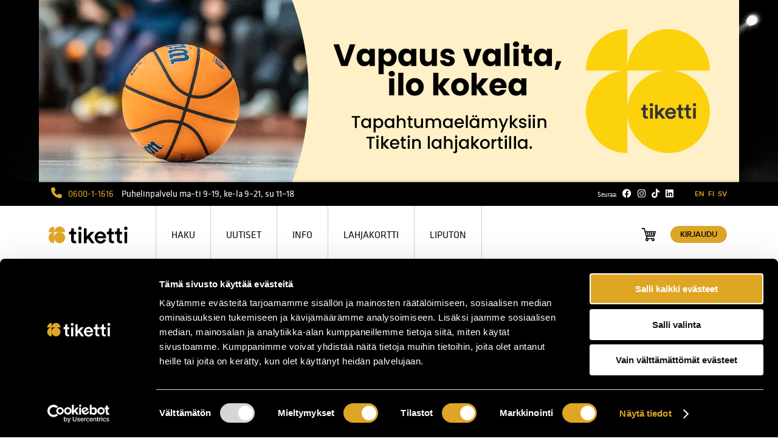

--- FILE ---
content_type: text/html; charset=utf-8
request_url: https://www.tiketti.fi/festarikesa-jatkuu-monimuotoisella-musiikin-ja-kulttuurin-uutiset/13287
body_size: 103650
content:
<!DOCTYPE html>
  <HTML xmlns="http://www.w3.org/1999/xhtml" xmlns:og="http://opengraphprotocol.org/schema/" xmlns:fb="http://www.facebook.com/2008/fbml" xml:lang="en" lang="fi">
    <head>
      <title>Festarikesä jatkuu monimuotoisella musiikin ja kulttuurin kattauksella - Uutiset - Tiketti</title>

      <link rel="icon" type="image/png" href="https://assets.tiketti.fi/production/img/favicon/favicon-16x16.png" sizes="16x16">
      <link rel="icon" type="image/png" href="https://assets.tiketti.fi/production/img/favicon/favicon-32x32.png" sizes="32x32">
      <link rel="icon" type="image/png" href="https://assets.tiketti.fi/production/img/favicon/android-chrome-192x192.png" sizes="192x192">
      <link rel="icon" type="image/png" href="https://assets.tiketti.fi/production/img/favicon/android-chrome-512x512.png" sizes="512x512">
      <link rel="apple-touch-icon" href="https://assets.tiketti.fi/production/img/favicon/apple-touch-icon.png">

      <meta name="google-site-verification" content="ksKJ9wlsjgwsSXwbSF8OrUpYDg6F607vpIO3fBnI3a0" />
      <meta name="facebook-domain-verification" content="jvxfqzm1kqn6biq4bi7ujxhtxq1p4o" />
      <meta http-equiv="X-UA-Compatible" content="IE=9; IE=8; IE=7; IE=EDGE" />
      <meta http-equiv="Content-Type" content="text/html; charset=utf-8"> 
      <meta name="description" content="Festarikesä jatkuu monimuotoisella musiikin ja kulttuurin kattauksella - Uutiset - Tiketti">
      <script>
        const asset_url = "https://assets.tiketti.fi/production";
        const files_url = "https://www.tiketti.fi";
      </script>
      <meta name="keywords" content="lippu, keikka, tapahtuma, tapahtumat, keikat, keikka, bileet, liput, lippuja, tickets, entrance fee, gigs">
      
      <meta property="og:title" content="Festarikesä jatkuu monimuotoisella musiikin ja kulttuurin kattauksella - Uutiset - Tiketti">
	  <meta property="og:image" content="http://www.tiketti.fi/uutiset/kuvat/13287_7_768x470.jpg">
      <meta property="og:site_name" content="Tiketti.fi">
      <meta property="og:url" content="https://www.tiketti.fi/festarikesa-jatkuu-monimuotoisella-musiikin-ja-kulttuurin-uutiset/13287">
      <meta property="og:description" content="Festarikesä jatkuu monimuotoisella musiikin ja kulttuurin kattauksella - Uutiset - Tiketti">
      <meta property="fb:admins" content="595438772">
      <meta name="twitter:card" content="summary">
      
      <meta property="twitter:title" content="Festarikesä jatkuu monimuotoisella musiikin ja kulttuurin kattauksella - Uutiset - Tiketti">
    <meta property="twitter:image" content="http://www.tiketti.fi/uutiset/kuvat/13287_7_768x470.jpg">
      <meta property="twitter:url" content="https://www.tiketti.fi/festarikesa-jatkuu-monimuotoisella-musiikin-ja-kulttuurin-uutiset/13287">
      <meta property="twitter:description" content="Festarikesä jatkuu monimuotoisella musiikin ja kulttuurin kattauksella - Uutiset - Tiketti">
      <meta name="viewport" content="width=device-width, initial-scale=1, maximum-scale=5">
      
      <link rel="alternate" href="https://www.tiketti.fi/festarikesa-jatkuu-monimuotoisella-musiikin-ja-kulttuurin-news/13287" hreflang="en" /><link rel="alternate" href="https://www.tiketti.fi/festarikesa-jatkuu-monimuotoisella-musiikin-ja-kulttuurin-uutiset/13287" hreflang="fi" /><link rel="alternate" href="https://www.tiketti.fi/festarikesa-jatkuu-monimuotoisella-musiikin-ja-kulttuurin-nyheter/13287" hreflang="sv" />
      <link href="https://assets.tiketti.fi/production/klavikabasic-regular-webfont.woff" rel="preload" as="font" crossorigin="anonymous">
      <link href="https://assets.tiketti.fi/production/klavikabasic-bold-webfont.woff" rel="preload" as="font" crossorigin="anonymous">
      <link href="https://assets.tiketti.fi/production/js/apps/fontawesome-free-6.4.0-web/webfonts/fa-solid-900.woff2?v=6.4.0" rel="preload" as="font" crossorigin="anonymous">      
      <link rel="preload" href="https://assets.tiketti.fi/production/js/apps/fontawesome-free-6.4.0-web/css/all.min.css" as="style" onload="this.onload=null;this.rel='stylesheet'">
      <noscript><link href="https://assets.tiketti.fi/production/js/apps/fontawesome-free-6.4.0-web/css/all.min.css" rel="stylesheet" type="text/css"></noscript>
      
      <style type="text/css">#debug{position:absolute;top:70px;left:20px;color:#000;font-size:10px;text-transform:uppercase;white-space:pre}@media screen and (max-width: 767px){#debug{top:-38px;left:50px;color:#7f7f7f}}#debug span::after{content:" - 1152 default"}@media screen and (min-width: 768px) and (max-width: 1151px){#debug span::after{content:" - 768 tablet"}}@media screen and (max-width: 767px){#debug span::after{content:"\a 320 mobile"}}@font-face{font-family:'KlavikaBasicRegular';src:url("https://assets.tiketti.fi/production/klavikabasic-regular-webfont.eot");src:local("KlavikaBasicRegular"),url("https://assets.tiketti.fi/production/klavikabasic-regular-webfont.woff") format("woff"),url("https://assets.tiketti.fi/production/klavikabasic-regular-webfont.ttf") format("truetype"),url("https://assets.tiketti.fi/production/klavikabasic-regular-webfont.svg#webfontIvIGzf7J") format("svg");font-weight:normal;font-style:normal;font-display:swap}@font-face{font-family:'KlavikaBasicBold';src:url("https://assets.tiketti.fi/production/klavikabasic-bold-webfont.eot");src:local("KlavikaBasicBold"),url("https://assets.tiketti.fi/production/klavikabasic-bold-webfont.woff") format("woff"),url("https://assets.tiketti.fi/production/klavikabasic-bold-webfont.ttf") format("truetype"),url("https://assets.tiketti.fi/production/klavikabasic-bold-webfont.svg#webfontrACT3Uga") format("svg");font-weight:normal;font-style:normal;font-display:swap}*{box-sizing:border-box}body{font-family:"proxima-nova", Arial, Helvetica;font-weight:400;font-display:swap;margin:0;text-align:center;background-image:url(https://assets.tiketti.fi/production/img/2015_bg/frontpage_2.jpg);background-size:cover;background-attachment:fixed;background-position:center top;width:100%;height:100vh}body.with-ebanner{background-position:50% 0px}body.tiketti-tinymce-editor-box{background:#fff;text-align:left}#backgroundfade{position:absolute;top:135px;right:50%;width:1920px;z-index:-1}@media screen and (max-width: 767px){#backgroundfade{top:0px}}@media screen and (max-width: 1920px){#backgroundfade{width:100%}}.with-ebanner #backgroundfade{top:0px}#backgroundfade div{display:none;position:relative;width:1920px;height:1300px;right:-50%;background:-moz-linear-gradient(left, #181818 0%, transparent 3%, transparent 4%, transparent 96%, transparent 97%, #181818 100%),-moz-linear-gradient(top, transparent 0%, transparent 96%, transparent 97%, #181818 100%);background:-webkit-gradient(linear, left top, right top, color-stop(0%, #181818), color-stop(3%, transparent), color-stop(4%, transparent), color-stop(96%, transparent), color-stop(97%, transparent), color-stop(100%, #181818)),-webkit-gradient(linear, left top, left bottom, color-stop(0%, transparent), color-stop(96%, transparent), color-stop(97%, transparent), color-stop(100%, #181818));background:-webkit-linear-gradient(left, #181818 0%, transparent 3%, transparent 4%, transparent 96%, transparent 97%, #181818 100%),-webkit-linear-gradient(top, transparent 0%, 96%, transparent 97%, #181818 100%);background:-o-linear-gradient(left, #181818 0%, transparent 3%, transparent 4%, transparent 96%, transparent 97%, #181818 100%),-o-linear-gradient(top, transparent 0%, transparent 96%, transparent 97%, #181818 100%);background:-ms-linear-gradient(left, #181818 0%, transparent 3%, transparent 4%, transparent 96%, transparent 97%, #181818 100%),-ms-linear-gradient(top, transparent 0%, transparent 96%, transparent 97%, #181818 100%);background:linear-gradient(to right, #181818 0%, transparent 3%, transparent 4%, transparent 96%, transparent 97%, #181818 100%),linear-gradient(to bottom, transparent 0%, transparent 96%, transparent 97%, #181818 100%)}@media screen and (max-width: 1920px){#backgroundfade div{width:100%;background:-moz-linear-gradient(top, transparent 0%, transparent 96%, transparent 97%, #181818 100%);background:-webkit-gradient(linear, left top, left bottom, color-stop(0%, transparent), color-stop(96%, transparent), color-stop(97%, transparent), color-stop(100%, #181818));background:-webkit-linear-gradient(top, transparent 0%, 96%, transparent 97%, #181818 100%);background:-o-linear-gradient(top, transparent 0%, transparent 96%, transparent 97%, #181818 100%);background:-ms-linear-gradient(top, transparent 0%, transparent 96%, transparent 97%, #181818 100%);background:linear-gradient(to bottom, transparent 0%, transparent 96%, transparent 97%, #181818 100%)}}@media screen and (min-width: 1152px){.hide-desktop{display:none !important}}@media screen and (min-width: 768px) and (max-width: 1151px){.hide-tablet{display:none !important}}@media screen and (max-width: 767px){.hide-mobile{display:none !important}}.hide{display:none}.null{height:0px !important}a img{border:none}img{max-width:100%}figure{margin:0}#page-title .fb-like-cont{float:right;display:block;padding:38px 20px 0}@media screen and (max-width: 767px){#page-title .fb-like-cont{display:none}}#page-title h2{font-family:KlavikaBasicRegular;width:85%;margin:0;padding:20px 0px 5px 20px;font-size:18px;font-weight:normal;white-space:nowrap;overflow:hidden;text-overflow:ellipsis}#page-title h2 a{color:#dfa626}#page-title h1{font-family:KlavikaBasicBold;margin:0px;padding:0px 20px 37px 18px;vertical-align:middle;text-align:left;color:#000;text-transform:uppercase;font-size:50px;line-height:55px;font-weight:normal}@media screen and (max-width: 767px){#page-title h1{font-size:25px;line-height:27px;padding-bottom:25px}}#front_big_event{text-align:center;margin:0px auto}@media screen and (max-width: 767px){#front_big_event{width:320px;height:83px}}@media screen and (min-width: 768px) and (max-width: 1151px){#front_big_event{width:768px;height:200px}}@media screen and (min-width: 1152px){#front_big_event{width:1152px;height:300px}}@media screen and (min-width: 1920px){#front_big_event{width:1920px;height:500px}}#front_big_event img{width:100%;height:100%}#tik_fixed{font-family:KlavikaBasicRegular;position:fixed;top:0;width:100%;min-height:96px;text-align:center;z-index:10000;box-shadow:1px 1px 4px #000}@media screen and (max-width: 767px){#tik_fixed{min-height:45px;box-shadow:none !important}}#tik_fixed .icon{display:inline-block;vertical-align:middle;height:30px;width:30px;background-repeat:no-repeat;background-position:50% 50%}#tik_fixed .basket .icon{background-size:33px auto}#tik_fixed .i-menu-open{background-image:url(https://assets.tiketti.fi/production/img/2015/menu-open-mobile.png)}@media screen and (max-width: 767px){#tik_fixed .menu_active .i-menu-open{background-image:url(https://assets.tiketti.fi/production/img/2015/menu-close-mobile.png)}}#tik_fixed .i-cart{background-image:url(https://assets.tiketti.fi/production/img/2015/shoppingcart.png)}#tik_fixed .i-cart-mob{background-image:url(https://assets.tiketti.fi/production/img/2015/shoppingcart-mobile-white.png)}#tik_fixed .menu_active .i-cart-mob{background-image:url(https://assets.tiketti.fi/production/img/2015/shoppingcart-mobile-black.png)}#tik_fixed .content{position:relative;margin:0 auto;width:1152px}@media screen and (min-width: 768px) and (max-width: 1151px){#tik_fixed .content{width:768px}}@media screen and (max-width: 767px){#tik_fixed .content{width:320px}}#tik_fixed.with-ebanner{position:absolute}@media screen and (max-width: 767px){#tik_fixed.with-ebanner{top:83px}}@media screen and (min-width: 768px) and (max-width: 1151px){#tik_fixed.with-ebanner{top:200px}}@media screen and (min-width: 1152px){#tik_fixed.with-ebanner{top:300px}}@media screen and (min-width: 1920px){#tik_fixed.with-ebanner{top:500px}}#tik_fixed.fixed{position:fixed}#tik_head1{height:39px;margin:0 auto;background-color:#000;font-size:15px;text-align:left}@media screen and (max-width: 767px){#tik_head1{height:45px}}#tik_head1 .lang{font-family:"proxima-nova", Arial, Helvetica;font-weight:600;font-display:swap;font-size:12px;display:inline-block;float:right;margin-right:20px;color:#dfa626;line-height:39px}@media screen and (min-width: 768px) and (max-width: 1151px){#tik_head1 .lang{display:none}}@media screen and (max-width: 767px){#tik_head1 .lang{display:none}}#tik_head1 .some{display:inline-block;float:right;margin-right:30px;color:#fff;line-height:39px;vertical-align:middle}@media screen and (min-width: 768px) and (max-width: 1151px){#tik_head1 .some{display:none}}@media screen and (max-width: 767px){#tik_head1 .some{display:none}}#tik_head1 .some i{padding:0px 5px}#tik_head1 .menu_toggle{display:none;padding:0px 15px;line-height:39px;cursor:pointer}@media screen and (min-width: 768px) and (max-width: 1151px){#tik_head1 .menu_toggle{display:inline-block}}@media screen and (max-width: 767px){#tik_head1 .menu_toggle{display:inline-block;line-height:45px}}#tik_head1 .tik_callcenter{text-align:left;line-height:39px;color:#fff;padding-left:20px}@media screen and (min-width: 768px) and (max-width: 1151px){#tik_head1 .tik_callcenter{display:none}}@media screen and (max-width: 767px){#tik_head1 .tik_callcenter{display:none}}#tik_head1 .tik_callcenter strong{font-weight:normal;margin:0px 10px;color:#dfa626}#tik_head1 .tik_callcenter b{font-weight:normal}#tik_head1 .tik_callcenter i{color:#dfa626;font-size:18px}#tik_head1 .basket{display:none;position:relative;width:50px;height:39px;float:right;line-height:45px;font-size:24px}@media screen and (max-width: 767px){#tik_head1 .basket{display:block}}#tik_head1 .basket i{color:#fff}#tik_head1 .basket-timer{z-index:2;position:absolute;right:60px;line-height:45px;font-size:12px;color:#a7a7a7}#tik_head1 .basket-ticket-count{display:none;z-index:2;position:absolute;margin:7px 0px 0px 15px;padding:0px;border-radius:9px;line-height:18px;width:18px;height:18px;text-align:center;background-color:#dfa626;font-size:11px;color:#000}#tik_head1 .myticket{position:relative;display:none;float:right;max-width:160px;min-width:50px;padding:0px 10px 0px 0px;text-align:right;line-height:auto;font-size:12px}@media screen and (max-width: 767px){#tik_head1 .myticket{display:block}}#tik_head1 .myticket .tiketti-logged-in1{display:none}#tik_head1 .userstatus{font-family:"proxima-nova", Arial, Helvetica;font-weight:600;font-display:swap;border-radius:10px;padding:3px 10px;background-color:#dfa626;text-transform:uppercase;white-space:nowrap;line-height:45px}#tik_head1 a .userstatus{color:#000}#tik_head1 .loggedinas{padding-right:15px;font-size:13px;color:#a7a7a7}@media screen and (max-width: 767px){#tik_head1.menu_active{background-color:#fff}}#blanket{display:none}#blanket.menu_active{position:absolute;width:100%;height:1500px;z-index:1;background-color:rgba(0,0,0,0.3)}@media screen and (min-width: 768px) and (max-width: 1151px){#blanket.menu_active{display:block}}@media screen and (max-width: 767px){#blanket.menu_active{display:block}}#tik_head2{background-color:#fff;height:96px;text-align:left;margin:0 auto}@media screen and (max-width: 767px){#tik_head2{height:5px}}#tik_head2 .basket{position:relative;width:50px;height:96px;float:right;line-height:96px;font-size:1px}@media screen and (max-width: 767px){#tik_head2 .basket{display:none}}#tik_head2 .basket-timer{z-index:2;position:absolute;right:60px;line-height:96px;font-size:12px;color:#a7a7a7}#tik_head2 .basket-ticket-count{display:none;width:18px;height:18px;z-index:2;position:absolute;margin:30px 0px 0px 17px;border-radius:9px;text-align:center;line-height:18px;background-color:#dfa626;font-size:11px;color:#000}#tik_head2 .myticket{position:relative;display:block;float:right;max-width:160px;min-width:100px;padding:32px 20px 0px 0px;text-align:right;line-height:auto}@media screen and (max-width: 767px){#tik_head2 .myticket{display:none}}#tik_head2 .userstatus{font-family:"proxima-nova", Arial, Helvetica;font-weight:600;font-display:swap;font-size:13px;border-radius:15px;padding:6px 16px;background-color:#dfa626;text-transform:uppercase;white-space:nowrap;line-height:30px}#tik_head2 a .userstatus{color:#000}#tik_head2 .loggedinas{font-size:12px;padding-right:15px;color:#a7a7a7}#logo{display:block;float:left;vertical-align:middle;margin-right:30px;width:162px;height:96px;text-indent:-9999px;background-image:url(https://assets.tiketti.fi/production/img/2021/tiketti_logo.svg);background-size:136px;background-position:50% 50%;background-repeat:no-repeat}@media screen and (max-width: 767px){#logo{display:none}}#menu{line-height:96px;display:inline-block;border-right:1px solid #cdcdcd}@media screen and (min-width: 768px) and (max-width: 1151px){#menu{z-index:2;display:none;position:absolute;padding:20px 0px 0px;width:320px;line-height:26px;background-color:#000;border-right:none}}@media screen and (max-width: 767px){#menu{z-index:2;display:none;position:absolute;padding:20px 0px 0px;width:320px;line-height:26px;background-color:#000;border-right:none}}#menu ul{display:block;margin:0;padding:0;list-style:none}#menu li{display:block;float:left;text-transform:uppercase;vertical-align:middle;border-left:1px solid #cdcdcd}@media screen and (min-width: 768px) and (max-width: 1151px){#menu li{float:none;border-left:none;text-align:center}}@media screen and (max-width: 767px){#menu li{float:none;border-left:none;text-align:center}}#menu li.home{display:none}@media screen and (min-width: 768px) and (max-width: 1151px){#menu li.home{display:block}}@media screen and (max-width: 767px){#menu li.home{display:block}}#menu li.mytiketti{display:none}#menu span{padding:5px 25px;white-space:nowrap;cursor:pointer}@media screen and (min-width: 768px) and (max-width: 1151px){#menu span{color:#fff}}@media screen and (max-width: 767px){#menu span{color:#fff}}#menu li a{padding:0;color:#000;text-decoration:none}@media screen and (min-width: 768px) and (max-width: 1151px){#menu li a{color:#fff}}@media screen and (max-width: 767px){#menu li a{color:#fff}}@media screen and (min-width: 1152px){#menu li.gallery span{padding:20px;color:transparent;background-image:url(https://assets.tiketti.fi/production/img/2015/galleria-menu.png);background-size:98px 96px;background-position:50% 50%;height:96px;width:98px}}#submenu-mobile-info{display:none;line-height:20px}#submenu-mobile-info .item a{font-size:12px;color:#dfa626}@media screen and (min-width: 768px) and (max-width: 1151px){#submenu-mobile-info.active{display:block}}@media screen and (max-width: 767px){#submenu-mobile-info.active{display:block}}#menu .mobile{display:none;text-align:center}@media screen and (min-width: 768px) and (max-width: 1151px){#menu .mobile{display:block}}@media screen and (max-width: 767px){#menu .mobile{display:block}}#menu .mobile .lang{padding:20px 0px}#menu .mobile .lang a{color:#dfa626}#menu .mobile .some{padding:10px 0px 20px}#menu .mobile .some i{padding:0px 5px}#menu .mobile .some a{color:#fff}#menu .mobile .tik_callcenter{padding:15px 0px;background-color:#fff;font-size:13px}#menu .mobile .tik_callcenter strong{color:#dfa626;font-size:24px}#tik_head2.menu_active #menu{display:block}#tik_head3{background-color:#fff;height:66px;vertical-align:middle;-webkit-box-shadow:inset 0px 5px 5px -5px #555;-moz-box-shadow:inset 0px 5px 5px -5px #555;box-shadow:inset 0px 5px 5px -5px #555}@media screen and (max-width: 767px){#tik_head3{height:76px}}#tik_head3 #submenu-default-info{position:absolute;width:100%;background-color:#000;-webkit-box-shadow:inset 0px 5px 5px -5px #555, 0px 5px 5px -5px #000;-moz-box-shadow:inset 0px 5px 5px -5px #555, 0px 5px 5px -5px #000;box-shadow:inset 0px 5px 5px -5px #555, 0px 5px 5px -5px #000;height:45px;padding-right:205px;z-index:2;display:none}#tik_head3 #submenu-default-info .caret{display:inline-block;height:45px;border-color:#dfa626 transparent transparent;border-style:solid;border-width:6px}#tik_head3 #submenu-default-info .item{display:inline-block;vertical-align:top;height:45px;padding:0px 10px}#tik_head3 #submenu-default-info .item a{text-transform:uppercase;vertical-align:middle;line-height:45px;color:#fff;font-size:13px;letter-spacing:0.8px}#tik_head3 #submenu-default-info.active{display:block}@media screen and (min-width: 768px) and (max-width: 1151px){#tik_head3 #submenu-default-info.active{display:none !important}}@media screen and (max-width: 767px){#tik_head3 #submenu-default-info.active{display:none !important}}#tik_head3 #submenu-default-info.en{padding-right:248px}#tik_head3 #page-login-popup{position:absolute;display:none;z-index:10;right:0px;top:0px;width:210px;text-align:left;background-color:rgba(0,0,0,0.8);color:#fff}@media screen and (max-width: 767px){#tik_head3 #page-login-popup{background-color:#000;width:320px}}#tik_head3 #page-login-popup .caret{position:absolute;border-color:#dfa626 transparent transparent;border-style:solid;border-width:6px;left:50%;margin-left:-6px}#tik_head3 #page-login-popup .pad{padding:15px}#tik_head3 #page-login-popup .close{float:right;color:#fff}#tik_head3 #page-login-popup h3{margin:0px 0px 2px 0px;padding:0;color:#dfa626;font-size:20px}#tik_head3 #page-login-popup h4{margin:12px 0px;padding:0;font-family:"proxima-nova", Arial, Helvetica;font-weight:600;font-display:swap;font-size:12px}#tik_head3 #page-login-popup p{margin:0px 0px 8px 0px;font-size:12px}#tik_head3 #page-login-popup label{font-family:"proxima-nova", Arial, Helvetica;font-weight:600;font-display:swap;font-size:12px;text-transform:uppercase;color:#fff}#tik_head3 #page-login-popup input{box-sizing:border-box;margin:5px 0px;width:180px;padding:0px 10px;height:25px;line-height:25px;border:none;border-radius:5px;color:#000}#tik_head3 #page-login-popup .submit{text-align:center;padding-top:5px}#tik_head3 #page-login-popup .input-submit{font-family:"proxima-nova", Arial, Helvetica;font-weight:600;font-display:swap;border-radius:10px;height:22px;padding:0px 15px;line-height:22px;background-color:#dfa626;font-size:12px;text-transform:uppercase;color:#fff;width:auto}#tik_head3 #page-login-error-message{display:none;line-height:18px;padding-top:7px}#tik_head3 .show-login{display:block !important}#tik_head3 .logo{display:none;width:63px;height:33px;text-indent:-9999px;background-image:url(https://assets.tiketti.fi/production/img/2021/tiketti_logo.svg);background-size:63px;background-position:50% 50%;background-repeat:no-repeat}@media screen and (max-width: 767px){#tik_head3 .logo{display:block;margin:0px 0px 0px 19px}}#tik_head3 .search{text-align:center}#tik_head3 .search input{margin-top:15px;width:530px;padding:10px 10px;border:1px solid rgba(200,200,200,0.5);border-radius:5px 5px 5px 5px;background-color:rgba(200,200,200,0.4);box-shadow:inset -4px 4px 4px 0px #d2d2d2}@media screen and (min-width: 768px) and (max-width: 1151px){#tik_head3 .search input{width:400px}}@media screen and (max-width: 767px){#tik_head3 .search input{margin-top:3px;width:280px;padding:5px 10px}}#tik_head3 .search .icon{position:absolute;margin:23px 0px 0px -30px;width:22px;height:22px;background-image:url(https://assets.tiketti.fi/production/img/2015/header_search.png);background-repeat:no-repeat;background-position:50% 50%}@media screen and (max-width: 767px){#tik_head3 .search .icon{margin-top:6px}}#tik_head3 .search a{top:50%;margin-top:-5px;position:absolute;padding:5px 15px;font-size:13px;color:#dfa626}@media screen and (max-width: 767px){#tik_head3 .search a{display:none}}#tik_head3.null .logo{display:none}#tik_head3.null .search{display:none}#tiketti{width:1152px;margin:201px auto 0;text-align:center}@media screen and (min-width: 768px) and (max-width: 1151px){#tiketti{width:768px}}@media screen and (max-width: 767px){#tiketti{width:320px;margin-top:126px}}#tiketti input.empty{color:#000}#tiketti.nohead3{margin-top:135px}@media screen and (max-width: 767px){#tiketti.nohead3{margin-top:44px}}a{text-decoration:none;color:inherit;cursor:pointer}a.active{color:#dfa626}strong{font-weight:normal;color:#dfa626}.tik-button{font-family:klavika-web, Arial;font-size:13px;cursor:pointer;display:inline-block;background-color:#cccccc;color:#fff;-webkit-touch-callout:none;-webkit-user-select:none;-khtml-user-select:none;-moz-user-select:none;-ms-user-select:none;user-select:none;text-transform:uppercase;height:60px;line-height:60px;vertical-align:middle;width:290px;text-align:center}.tik-button.active,.tik-button:hover{background-color:#dfa626}.tik-button.disabled{cursor:auto;background-color:#a7a7a7}.tik-button.round{border-radius:15px}.tik-input{border:1px solid #c2c2c2;box-shadow:-3px 3px 3px 0 #e2e2e2 inset;width:200px;height:30px;line-height:30px;vertical-align:middle;padding-left:5px;padding-right:5px}.tik-textarea{border:1px solid #c2c2c2;box-shadow:-3px 3px 3px 0 #e2e2e2 inset;width:200px;line-height:30px;padding-left:5px;padding-right:5px}.tik-label{display:block;padding:15px 0px 5px;color:#b4b4b4;font-size:13px}.tik-button-inline{display:block;float:left;width:70px;height:30px;line-height:30px;background-color:#dfa626;color:#fff;text-align:center;width:50px}.tik-submit{font-family:klavika-web, Arial;font-size:13px;cursor:pointer;border:0;margin:0;width:200px;height:60px;line-height:60px;vertical-align:middle;background-color:#cccccc;color:#ffffff;font-weight:bold;text-transform:uppercase}.tik-submit.active{background-color:#dfa626}.tik-submit-inline{cursor:pointer;border:0;margin:0px 0px 0px 2px;width:80px;height:30px;line-height:30px;text-transform:uppercase;color:#fff;background-color:#dfa626;vertical-align:middle;font-size:12px;font-weight:bold}#localstorage_error,#ie_error{background-color:#FE0000;color:#fff;padding:3px}#localstorage_error .border,#ie_error .border{border:1px solid #fff}#localstorage_error .icon,#ie_error .icon{display:block;float:left;height:50px;width:50px;line-height:50px;background-color:#fff;color:red;font-size:40px}@media screen and (max-width: 767px){#localstorage_error .icon,#ie_error .icon{height:95px;line-height:95px}}#localstorage_error .text,#ie_error .text{height:50px;margin:0px 15px 0px 50px;padding:10px 0px 5px 20px;text-align:left;font-size:13px}@media screen and (max-width: 767px){#localstorage_error .text,#ie_error .text{height:95px;font-size:12px}}#localstorage_error .close,#ie_error .close{padding:3px 5px;display:block;cursor:pointer;float:right}#page_info .left{float:left;width:435px}@media screen and (min-width: 768px) and (max-width: 1151px){#page_info .left{width:320px;margin-left:0}}@media screen and (max-width: 767px){#page_info .left{width:320px;margin-left:0;min-height:0}}#page_info .left .content>div{width:435px;height:223px}@media screen and (min-width: 768px) and (max-width: 1151px){#page_info .left .content>div{width:320px;height:164px}}@media screen and (max-width: 767px){#page_info .left .content>div{width:320px;height:164px}}#page_info .left .c_image img{width:100%}#page_info .right{margin-left:445px;width:500px}@media screen and (min-width: 768px) and (max-width: 1151px){#page_info .right{width:332px}}@media screen and (max-width: 767px){#page_info .right{width:320px;float:none}}#page_info #content_right p a{color:#dfa626}#page_info .tiketti-button,#page_info .tiketti-button-disabled{display:table-cell;background:url("https://assets.tiketti.fi/production/img/2014/oikea_orange.png") no-repeat scroll 0 0 #ff9100;color:#fff;cursor:pointer;height:50px;padding:0 20px 0 55px;vertical-align:middle}#page_info .tiketti-button.disabled,#page_info .tiketti-button-disabled{background:url("https://assets.tiketti.fi/production/img/2014/oikea_black.png") no-repeat scroll 0 0 #000;cursor:default}#page_info .tiketti-box-even-row,#page_info .tiketti-box-odd-row{cursor:pointer;margin:10px 0 10px 0;padding:10px 0 0 0;border-top:1px solid #000}#page_info .tiketti-box-odd-row{cursor:pointer}.input-fixed{margin:2px 0px 0px 2px;padding:6px 5px;width:220px}#footer{font-size:14px;position:relative;margin:0 auto;height:240px;background-color:#000;color:#fff}@media screen and (max-width: 767px){#footer{height:auto;padding-bottom:20px}}#footer .boxOffices{position:absolute;right:25px;bottom:60px}@media screen and (max-width: 767px){#footer .boxOffices{position:static;padding:15px 30px;text-align:left}}#footer .boxOffices a{font-family:"proxima-nova", Arial, Helvetica;font-weight:600;font-display:swap;border-radius:20px;padding:10px 20px;background-color:#dfa626;color:#000;font-size:13px;text-transform:uppercase}#footer .foot1,#footer .foot2,#footer .foot3{float:left;width:200px;padding:50px 0px 0px;text-align:left}@media screen and (max-width: 767px){#footer .foot1,#footer .foot2,#footer .foot3{float:none;margin-left:30px;padding-top:10px}}#footer .foot1{margin-left:70px}@media screen and (max-width: 767px){#footer .foot1{margin-left:30px;padding-top:20px}}#footer .foot1 a{color:#dfa626}#footer h3{font-family:"proxima-nova", Arial, Helvetica;font-weight:600;font-display:swap;margin:13px 0px 14px;color:#dfa626;font-size:18px}#footer strong{font-weight:normal;color:#dfa626}.tiketti-inline-block{display:inline-block}#tik_front_container{position:relative;background-color:#fff}#tik_front_container .bottom-shadow{height:10px;box-shadow:0px 7px 7px -7px #666 inset}#tik_top{height:469px}@media screen and (min-width: 768px) and (max-width: 1151px){#tik_top{height:475px}}@media screen and (max-width: 767px){#tik_top{height:201px}}#front_news{display:block;position:absolute;text-align:left;margin:0px;width:848px;height:464px}@media screen and (min-width: 768px) and (max-width: 1151px){#front_news{width:100%;height:470px}}@media screen and (max-width: 767px){#front_news{width:100%;height:196px}}#front_news .pagination{position:absolute;z-index:3;left:0;text-align:center;bottom:75px;width:100%}#front_news .swiper-pagination-switch{display:inline-block;width:10px;height:10px;border-radius:10px;background:#CCC;box-shadow:0px 1px 2px #555 inset;margin:0 3px;cursor:pointer}#front_news .swiper-active-switch{background:#dfa626}#front_news .item,#front_news .swiper-wrapper,#front_news .swiper-slide{width:inherit;height:inherit;background-repeat:no-repeat;background-size:848px}@media screen and (min-width: 768px) and (max-width: 1151px){#front_news .item{background-size:768px}}@media screen and (max-width: 767px){#front_news .item{background-size:320px}}#front_news .link{height:389px}@media screen and (min-width: 768px) and (max-width: 1151px){#front_news .link{height:395px}}@media screen and (max-width: 767px){#front_news .link{display:none}}#front_news .info{font-family:klavika-web, Arial;height:75px;width:inherit;color:#fff;background-color:rgba(0,0,0,0.7);line-height:75px;text-align:left}@media screen and (max-width: 767px){#front_news .info{height:196px;text-align:center;line-height:20px}}@media screen and (max-width: 767px){#front_news .title{display:block;padding:40px 10px 0px 10px}}#front_news .buy{float:right}@media screen and (max-width: 767px){#front_news .buy{float:none;position:absolute;margin:140px 0px 0px 105px}}#front_news .buy span{background-color:#dfa626;border-radius:15px;color:#000;font-family:"proxima-nova", Arial, Helvetica;font-weight:600;font-display:swap;letter-spacing:0.8px;font-size:12px;padding:4px 20px;text-transform:uppercase}#front_news .read{float:right;margin-right:30px;color:#dfa626}@media screen and (max-width: 767px){#front_news .read{float:none;position:absolute;margin:100px 0px 0px -50px}}#front_news .newsPrev,#front_news .newsNext{width:48px;text-align:center;color:#fff;font-size:17px;line-height:75px;cursor:pointer}#front_news .newsPrev i,#front_news .newsNext i{vertical-align:baseline;font-weight:bold}@media screen and (max-width: 767px){#front_news .newsPrev,#front_news .newsNext{display:none}}#front_news .newsPrev{float:left}#front_news .newsNext{float:right}.front-banner-test{box-sizing:border-box;width:100%;height:100%;padding:100px 10px 0px;text-align:center;vertical-align:middle;border:1px solid #aaa}#front_big_event .front-banner-test{background-color:rgba(255,255,255,0.3)}#front_toplist{display:block;box-sizing:border-box;margin:0px 0px 0px 0px;padding:25px 0px 0px 0px;width:304px;height:464px;background-color:#fff;color:#fff;position:absolute;top:0px;left:848px}@media screen and (min-width: 1152px){#front_toplist{-webkit-box-shadow:inset 5px 0px 5px -5px #555;-moz-box-shadow:inset 5px 0px 5px -5px #555;box-shadow:inset 5px 0px 5px -5px #555}}@media screen and (min-width: 768px) and (max-width: 1151px){#front_toplist{position:static;height:380px;width:100%;margin-top:10px}}@media screen and (max-width: 767px){#front_toplist{position:static;height:auto;width:100%;margin-top:10px;padding-bottom:20px}}#front_toplist .arrow-up,#front_toplist .arrow-down{width:50px;height:50px;color:#000;font-size:20px;cursor:pointer}#front_toplist .arrow-up{display:none;margin:-20px auto 0 auto}#front_toplist .arrow-down{display:none;margin:auto;position:absolute;bottom:0px;width:100%}#front_toplist .arrow-up.active,#front_toplist .arrow-down.active{display:none}@media screen and (min-width: 768px) and (max-width: 1151px){#front_toplist .arrow-up.active,#front_toplist .arrow-down.active{display:none}}@media screen and (max-width: 767px){#front_toplist .arrow-up.active,#front_toplist .arrow-down.active{display:none}}#front_toplist h2{font-family:KlavikaBasicBold;font-weight:normal;font-size:36px;height:50px;line-height:50px;vertical-align:middle;text-align:left;margin:0;padding:0px 0px 0px 30px;color:#000}@media screen and (min-width: 768px) and (max-width: 1151px){#front_toplist h2{padding-left:70px}}#front_toplist #front_toplist_container{overflow:hidden;height:375px}@media screen and (min-width: 768px) and (max-width: 1151px){#front_toplist #front_toplist_container{height:auto}}@media screen and (max-width: 767px){#front_toplist #front_toplist_container{height:auto}}@media screen and (min-width: 1152px){#front_toplist .half{display:none}}@media screen and (min-width: 768px) and (max-width: 1151px){#front_toplist .half{float:left;margin-left:40px}}#front_toplist .half:first-child{display:block}@media screen and (min-width: 1152px){#front_toplist .half:first-child{margin-top:10px}}#front_toplist .top-row{text-align:left;color:#000;padding:6px 30px 6px}@media screen and (min-width: 1152px){#front_toplist .top-row{padding-bottom:25px}}#front_toplist .rank{clear:left;display:block;float:left;font-size:14px}#front_toplist .event{width:244px;margin:0px 0px 0px 20px}#front_toplist .name{font-family:"proxima-nova", Arial, Helvetica;font-weight:600;font-display:swap;font-size:14px}#front_toplist .info{font-size:13px}#front_toplist .info i{vertical-align:top}#front_toplist a{color:inherit;text-decoration:none}#front_deezer{display:block;height:297px}@media screen and (min-width: 768px) and (max-width: 1151px){#front_deezer{display:none}}@media screen and (max-width: 767px){#front_deezer{display:none}}#front_deezer iframe{width:100%;height:297px}#tik_bot{background-color:#e4e4e4}#event_tabs{height:100px;padding:38px 20px 20px 20px;background-color:#000;text-align:center;text-transform:uppercase}@media screen and (max-width: 767px){#event_tabs{padding-top:29px}}#event_tabs .event_tab{font-family:KlavikaBasicRegular;display:inline-block;background-color:#000;color:#fff;font-size:16px;text-transform:uppercase;text-align:center;height:30px;margin:0px 15px;line-height:30px;vertical-align:middle;cursor:pointer;font-weight:normal}@media screen and (max-width: 767px){#event_tabs .event_tab{margin:0px 5px;line-height:20px;padding:5px}}#event_tabs .event_tab i{font-size:16px;padding-right:3px}#event_tabs .event_tab .fa-dot-circle{display:none}#event_tabs .event_tab.active{color:#dfa626}#event_tabs .event_tab.active .fa-dot-circle{display:inline-block}#event_tabs .event_tab.active .fa-circle{display:none}#event_tabs span{color:#fff}#events{position:relative}#events-recommended .list,#events-tomorrow .list,#events-upcoming .list,#events-comingforsale .list{text-align:left}#events-upcoming,#events-tomorrow,#events-comingforsale{display:none}#events a{color:inherit;text-decoration:none}#events .itemwide{display:block;float:left;width:546px;height:320px;margin:30px 0px 0px 20px;box-shadow:2px 2px 3px 2px #cacaca}@media screen and (min-width: 768px) and (max-width: 1151px){#events .itemwide{width:486px;height:285px;margin:17px 0px 0px 20px}}@media screen and (max-width: 767px){#events .itemwide{width:291px;height:204px;margin:17px 0px 0px 15px}}#events .itemnull{display:block;float:left;width:0}#events .item{display:block;float:left;width:263px;height:320px;margin:30px 0px 0px 20px;box-shadow:2px 2px 3px 2px #cacaca}@media screen and (min-width: 768px) and (max-width: 1151px){#events .item{width:233px;height:285px;margin:17px 0px 0px 20px}}@media screen and (max-width: 767px){#events .item{width:138px;height:204px;margin:17px 0px 0px 15px}}#events .itemwide .bigimg,#events .item .bigimg{width:100%;height:100%;background-size:100% 100%;background-position:0 0;background-repeat:no-repeat}#events .item img{display:block;width:100%;height:161px}@media screen and (min-width: 768px) and (max-width: 1151px){#events .item img{height:143px}}@media screen and (max-width: 767px){#events .item img{height:84px}}#events .info{position:relative;height:159px;width:100%;background-color:#fff;vertical-align:middle;box-shadow:0px 5px 5px -5px #888 inset}@media screen and (min-width: 768px) and (max-width: 1151px){#events .info{height:142px}}@media screen and (max-width: 767px){#events .info{height:120px}}#events .buy{position:absolute;display:block;width:100%;bottom:25px;text-align:center}@media screen and (max-width: 767px){#events .buy{bottom:18px}}#events .buy span{background-color:#dfa626;padding:4px 20px;border-radius:15px;color:#000;text-transform:uppercase;font-family:"proxima-nova", Arial, Helvetica;font-weight:600;font-display:swap;letter-spacing:0.8px;font-size:12px}#events .itemwide .item{margin:0;width:100%;height:100%;box-shadow:none}#events .itemwide .item img{height:208px}@media screen and (min-width: 768px) and (max-width: 1151px){#events .itemwide .item img{height:173px}}@media screen and (max-width: 767px){#events .itemwide .item img{height:84px}}#events .itemwide .item .info{height:112px}@media screen and (min-width: 768px) and (max-width: 1151px){#events .itemwide .item .info{height:112px}}@media screen and (max-width: 767px){#events .itemwide .item .info{height:120px}}#events .event{display:block;float:right;height:40px;vertical-align:middle;padding-right:10px}#events h2{font-family:"proxima-nova", Arial, Helvetica;font-weight:600;font-display:swap;margin:0;padding:20px 15px 3px 15px;line-height:auto;font-size:14px}@media screen and (max-width: 767px){#events h2{padding:12px 8px 2px 8px;font-size:13px;max-height:47px;overflow:hidden}}#events p{margin:0;padding:0px 0px 0px 14px;font-size:13px}@media screen and (max-width: 767px){#events p{padding:2px 8px;font-size:12px}}#events p .tiketti-sales-indicator{display:block;float:left}#events p .details{display:block;margin-left:20px}@media screen and (max-width: 767px){#events p .details{margin-left:15px;max-height:30px;overflow:hidden}}#events .head{height:13px}@media screen and (min-width: 768px) and (max-width: 1151px){#events .head{display:block;height:20px}}#events .foot{position:relative;padding-top:30px;padding-bottom:35px;clear:left;text-align:center}#events .legend{position:absolute;right:0;font-size:15px}#events .nowrap{white-space:nowrap}#events .head .legend{display:none;top:10px}@media screen and (min-width: 768px) and (max-width: 1151px){#events .head .legend{display:block}}@media screen and (min-width: 768px) and (max-width: 1151px){#events .foot .legend{display:none}}@media screen and (max-width: 767px){#events .foot .legend{position:static;text-align:left;padding:0px 15px}}#events .legend i{font-size:12px;padding-right:2px}#events .legend .title{font-size:13px;color:#a7a7a7;padding-right:20px}#events .more span{font-size:20px;cursor:pointer}@media screen and (max-width: 767px){#events #events-more-recommended{margin-top:15px}}#social_feed_title{height:110px;padding:38px 20px 20px 20px;background-color:#000;text-align:center;text-transform:uppercase}@media screen and (max-width: 767px){#social_feed_title{padding-top:29px}}#social_feed_title h1{color:#dfa626;margin:0}#social_feed_tabs{height:80px;padding:18px 20px 20px 5px;background-color:#000;text-align:center;text-transform:uppercase}#social_feed_tabs .social_feed_tab{font-family:KlavikaBasicRegular;display:inline-block;background-color:#000;color:#fff;font-size:16px;text-transform:uppercase;text-align:center;height:30px;margin:0px 15px;line-height:30px;vertical-align:middle;cursor:pointer;font-weight:normal}#social_feed_tabs .social_feed_tab.active{color:#dfa626}#social_feed_tabs .social_feed_tab.active .fa-dot-circle{display:inline-block}#social_feed_tabs .social_feed_tab.active .fa-circle{display:none}#social_feed_tabs .social_feed_tab i{font-size:16px;padding-right:3px}#social_feed_tabs .social_feed_tab span{color:#fff}#social_feed_tabs .social_feed_tab .fa-dot-circle{display:none}@media screen and (max-width: 767px){#social_feed_tabs .social_feed_tab{margin:0px 5px;height:20px;line-height:20px}}@media screen and (max-width: 767px){#social_feed_tabs{padding-top:29px}}#social_feed_tiles{padding-bottom:20px;text-align:left}#social_feed_tiles .item{display:inline-block;width:357px;margin:30px 0px 0px 20px;box-shadow:2px 2px 3px 2px #cacaca;background:#fff}#social_feed_tiles .item img{display:block;width:100%}#social_feed_tiles .item img.twitter,#social_feed_tiles .item img.facebook,#social_feed_tiles .item img.instagram{width:100%}#social_feed_tiles .item img.news{height:161px}@media screen and (min-width: 768px) and (max-width: 1151px){#social_feed_tiles .item img.news{height:143px}}@media screen and (max-width: 767px){#social_feed_tiles .item img.news{height:84px}}@media screen and (min-width: 768px) and (max-width: 1151px){#social_feed_tiles .item{width:354px;margin:17px 0px 0px 20px}}@media screen and (max-width: 767px){#social_feed_tiles .item{width:290px;margin:17px 0px 0px 15px}}#social_feed_tiles .user{padding:15px}#social_feed_tiles .user img{display:inline-block;float:left;width:40px;height:40px;border-radius:50%}#social_feed_tiles .user .name{display:block;margin-left:40px;margin-top:4px}#social_feed_tiles .user .name h2{padding-top:0;line-height:17px;font-size:0.8em}#social_feed_tiles .user .name h2 small{font-weight:normal;font-size:1em;color:#888}#social_feed_tiles .user .name h2 span{display:block;padding-top:2px;font-weight:normal;line-height:10px;color:#888}#social_feed_tiles .content{position:relative;width:100%;padding:5px 15px 15px 15px;line-height:1.4em;font-size:0.9em}#social_feed_tiles .content h1{margin-top:3px;margin-bottom:15px;font-size:1.8em;line-height:1.2em;color:#dfa626}#social_feed_tiles .content .read-more,#social_feed_tiles .content .buy-ticket{display:inline-block;margin-top:15px;background-color:#dfa626;padding:4px 20px;border-radius:15px;color:#000;text-transform:uppercase;font-family:"proxima-nova", Arial, Helvetica;font-weight:600;font-display:swap;letter-spacing:0.8px;font-size:12px}#social_feed_tiles .content .read-more{margin-right:10px}#social_feed_tiles .content.twitter,#social_feed_tiles .content.facebook,#social_feed_tiles .content.instagram,#social_feed_tiles .content.tiketti{word-wrap:break-word}#social_feed_tiles .content.twitter a,#social_feed_tiles .content.facebook a,#social_feed_tiles .content.instagram a,#social_feed_tiles .content.tiketti a{text-decoration:none;color:#dfa626}#social_feed_tiles .content.twitter .read-more,#social_feed_tiles .content.twitter .buy-ticket,#social_feed_tiles .content.facebook .read-more,#social_feed_tiles .content.facebook .buy-ticket,#social_feed_tiles .content.instagram .read-more,#social_feed_tiles .content.instagram .buy-ticket,#social_feed_tiles .content.tiketti .read-more,#social_feed_tiles .content.tiketti .buy-ticket{color:#000}#social_feed_tiles .content.twitter a.url,#social_feed_tiles .content.facebook a.url,#social_feed_tiles .content.instagram a.url,#social_feed_tiles .content.tiketti a.url{-ms-word-break:break-all;word-break:break-all;word-break:break-word}#social_feed_tiles .footer{margin:10px 0 0 0;padding:0 15px 15px 15px}#social_feed_tiles .footer .time{font-size:0.7em}#social_feed_tiles .footer .time .hours{color:#dfa626}#social_feed_tiles .footer .actions{display:inline-block;float:right;font-size:0.8em}#social_feed_tiles .footer .actions .share-facebook,#social_feed_tiles .footer .actions .share-twitter,#social_feed_tiles .footer .actions .share-google,#social_feed_tiles .footer .actions .share-pinterest,#social_feed_tiles .footer .actions .reply,#social_feed_tiles .footer .actions .retweet,#social_feed_tiles .footer .actions .favorite{display:inline-block;margin-left:5px;padding:6px;font-size:1.2em;color:#999}#social_feed_tiles .footer .actions .share-facebook:hover,#social_feed_tiles .footer .actions .share-twitter:hover,#social_feed_tiles .footer .actions .share-google:hover,#social_feed_tiles .footer .actions .share-pinterest:hover,#social_feed_tiles .footer .actions .reply:hover,#social_feed_tiles .footer .actions .retweet:hover,#social_feed_tiles .footer .actions .favorite:hover{color:#666}#social_feed{position:relative;background:#e4e4e4}#social_feed a{color:inherit;text-decoration:none}#social_feed .social_feed{display:block;float:right;height:40px;vertical-align:middle;padding-right:10px}#social_feed h2{font-family:"proxima-nova", Arial, Helvetica;font-weight:600;font-display:swap;margin:0;padding:20px 15px 3px 15px;line-height:auto;font-size:14px}@media screen and (max-width: 767px){#social_feed h2{padding:12px 8px 2px 8px;font-size:13px;max-height:47px;overflow:hidden}}#social_feed p{margin:0;padding:0;font-size:13px}@media screen and (max-width: 767px){#social_feed p{padding:2px 8px;font-size:12px}}#social_feed p .tiketti-sales-indicator{display:block;float:left}#social_feed p .details{display:block;margin-left:20px}@media screen and (max-width: 767px){#social_feed p .details{margin-left:15px;max-height:30px;overflow:hidden}}#social_feed .nowrap{white-space:nowrap}#social_feed .more span{font-size:20px;cursor:pointer}#social_feed .foot{position:relative;padding-top:5px;padding-bottom:35px;clear:left;text-align:center}#page_info{width:1152px;margin:0 auto;text-align:left;padding-top:10px;background-color:#fff}@media screen and (min-width: 768px) and (max-width: 1151px){#page_info{width:768px}}@media screen and (max-width: 767px){#page_info{width:320px}}#page_info .campaign{padding:40px 300px;text-align:center}@media screen and (min-width: 768px) and (max-width: 1151px){#page_info .campaign{padding:40px 100px}}@media screen and (max-width: 767px){#page_info .campaign{padding:30px 30px}}#page_info .campaign_text{padding:0px 0px 20px}#page_info #nav_left{display:block;float:left;width:320px;padding:20px 0 20px 0;box-shadow:0px 7px 7px -7px #888 inset}@media screen and (max-width: 767px){#page_info #nav_left{float:none}}#page_info #nav_left ul{display:block;margin:0;padding:0;list-style-type:none}#page_info #nav_left li{text-align:left;line-height:35px;font-size:15px}#page_info #nav_left li a{display:block;height:35px;width:100%;color:#000;text-decoration:none}@media screen and (min-width: 1152px){#page_info #nav_left li a{text-transform:uppercase}}@media screen and (min-width: 768px) and (max-width: 1151px){#page_info #nav_left li a{text-transform:uppercase}}#page_info #nav_left li.on a{color:#dfa626}#page_info #nav_left li a:hover{color:#999999}#page_info #nav_left li span{padding:0px;display:block;height:35px;padding-left:50px}@media screen and (max-width: 767px){#page_info #nav_left li span{padding-left:20px;height:23px}}#page_info #nav_left i{padding-left:5px;font-size:10px}#galleria{box-shadow:0px 7px 7px -7px #888 inset}#galleria .text{padding:0px 20px}@media screen and (max-width: 767px){#galleria .text img{max-width:280px}}#galleria h1{font-family:klavika-web, Arial;margin:0;padding:5px 0px;text-transform:uppercase;font-size:18px;color:#dfa626}#galleria h2,#galleria h3{font-family:"proxima-nova", Arial, Helvetica;font-weight:600;font-display:swap;margin:0;padding:10px 0px 5px 0px;font-size:18px}#galleria p{margin:0;padding:0px 0px 5px 0px}#galleria ul,#galleria ol{margin-left:0px;padding:0px 0px 0px 14px}#galleria ul ul,#galleria ol ul{padding-left:15px;padding-right:10px}#galleria li{color:#000;padding-bottom:3px}#content_right{background-color:#fff;margin:0px 0px 0px 320px;text-align:left;font-size:13px;min-height:350px;box-shadow:10px 7px 7px -7px #888 inset;padding:20px 35px 220px 35px}@media screen and (max-width: 767px){#content_right{box-shadow:0px 7px 7px -7px #888 inset;padding:20px 20px 220px 20px}}@media screen and (max-width: 767px){#content_right{margin-left:0;width:320px;min-height:0}}@media screen and (max-width: 767px){#content_right #pgtb_frame{margin:0px -20px}}#content_right .indent{padding:10px 0px}#content_right h1{font-family:klavika-web, Arial;margin:0;padding:5px 0px;text-transform:uppercase;font-size:18px;color:#dfa626}#content_right h2,#content_right h3{font-family:"proxima-nova", Arial, Helvetica;font-weight:600;font-display:swap;margin:0;padding:10px 0px 5px 0px;font-size:18px}#content_right p{margin:0;padding:0px 0px 5px 0px}#content_right ul,#content_right ol{margin-left:0px;padding:0px 0px 0px 14px}#content_right ul ul,#content_right ol ul{padding-left:15px;padding-right:10px}#content_right li{color:#000;padding-bottom:3px}#content_right p.input-submit{padding:25px 0px 15px;text-align:left}#content_right .tik-button{text-align:center;color:#fff}#content_right strong{font-family:"proxima-nova", Arial, Helvetica;font-weight:600;font-display:swap;color:#000}#content_right #info_contact{width:420px;float:left}@media screen and (min-width: 768px) and (max-width: 1151px){#content_right #info_contact{float:none;width:100%}}@media screen and (max-width: 767px){#content_right #info_contact{float:none;width:100%}}#content_right #box_office_list{width:350px;margin-left:420px;padding:0 5px 0 0}@media screen and (min-width: 768px) and (max-width: 1151px){#content_right #box_office_list{margin-left:0px;width:100%}}@media screen and (max-width: 767px){#content_right #box_office_list{margin-left:0px;width:100%}}#content_right #box_office_list h2{padding-left:0}#content_right #box_office_list .box-office-text{display:none;padding:2px 0 0 10px}#logo_table{position:relative;padding:15px 0px}#logo_table .lt_l{display:block;float:left;width:300px;height:150px}@media screen and (min-width: 768px) and (max-width: 1151px){#logo_table .lt_l{height:auto}}@media screen and (max-width: 767px){#logo_table .lt_l{width:280px;height:auto}}#logo_table .lt_l img{max-width:100%}#logo_table .lt_r{width:300px;height:150px;float:left}@media screen and (min-width: 1152px){#logo_table .lt_r{padding-left:20px}}@media screen and (max-width: 767px){#logo_table .lt_r{width:280px}}#content_right.newsletter p{padding:0}#map_canvas{width:100%;height:600px}#page_news{width:1152px;margin:0 auto;text-align:left;padding-top:10px;background-color:#fff}@media screen and (min-width: 768px) and (max-width: 1151px){#page_news{width:768px}}@media screen and (max-width: 767px){#page_news{width:320px}}#news_list{display:block;float:left;width:403px;box-shadow:0px 7px 7px -7px #888 inset}@media screen and (min-width: 768px) and (max-width: 1151px){#news_list{width:768px;float:none}}@media screen and (max-width: 767px){#news_list{width:320px;float:none}}#news_list .item{clear:left;background-color:transparent;text-align:left;color:#fff}#news_list hr{display:block;margin:0px 33px 0px 18px;border-top:none;border-bottom:1px solid #dfa626;height:0px;background-color:transparent}#news_list a{text-decoration:none}#news_list h3{margin:0;padding:25px 35px 2px 20px;font-size:14px;font-weight:normal;color:#a7a7a7}#news_list h2{font-family:klavika-web, Arial;font-weight:normal;margin:0;padding:0px 43px 25px 20px;font-size:21px;line-height:27px;color:#000}@media screen and (max-width: 767px){#news_list h2{font-size:14px;line-height:19px}}#news_list .on h2{color:#dfa626}#news_list .show_more{text-align:center}#news_list .show_more div{display:inline-block;padding:10px;cursor:pointer;font-size:20px;color:#dfa626}#news_content{float:right;width:749px;margin:0px;padding:0px;text-align:left;font-size:13px;min-height:400px;box-shadow:10px 7px 7px -7px #888 inset}@media screen and (min-width: 768px) and (max-width: 1151px){#news_content{width:768px;float:none;box-shadow:none}}@media screen and (max-width: 767px){#news_content{width:320px;float:none;box-shadow:none}}#news_content .image{width:100%;height:458px;background-size:100%;background-repeat:no-repeat;box-shadow:10px 7px 7px -7px #888 inset}@media screen and (min-width: 768px) and (max-width: 1151px){#news_content .image{height:470px}}@media screen and (max-width: 767px){#news_content .image{height:196px}}#news_content .text{background-color:transparent;line-height:1.7em}@media screen and (min-width: 768px) and (max-width: 1151px){#news_content .text{padding-bottom:40px}}@media screen and (max-width: 767px){#news_content .text{padding-bottom:40px}}#news_content .text strong{color:#000}#news_content .text h1{font-family:klavika-web, Arial;margin:0;padding:5px 35px 30px 35px;font-size:30px;line-height:30px;text-transform:uppercase}#news_content .text h2{margin:0;padding:25px 35px 0px 35px;font-size:24px;font-weight:normal}#news_content .text h3,#news_content .text h4{margin:0;padding:25px 35px 0px 35px;font-size:14px;font-weight:bold}#news_content .text p{margin:0;padding:0px 35px 5px 35px}#news_content .text a{color:#dfa626}#news_content strong{font-weight:bold}#news_content ul{margin:0 25px}#news_content blockquote{margin:0 55px;font-style:italic}#news_content .buy,#news_content a.buy{background-color:#dfa626;border-radius:15px;color:#000;padding:4px 20px;text-transform:uppercase}#news_content .shares{height:60px;background-color:#000;color:#fff;padding:0px 5px}@media screen and (max-width: 767px){#news_content .shares{height:50px}}#news_content .shares i{line-height:56px;padding-top:4px;float:right;font-size:25px;width:44px;text-align:center}@media screen and (max-width: 767px){#news_content .shares i{font-size:20px;line-height:44px;width:35px}}#news_content .shares i:hover{opacity:0.8}#news_content .shares i.fa-whatsapp{display:none}#page_search{width:1152px;margin:0 auto;text-align:left;padding-top:25px;background-color:#fff}@media screen and (min-width: 768px) and (max-width: 1151px){#page_search{width:768px}}@media screen and (max-width: 767px){#page_search{width:320px;padding-top:0px}}#page_search .left{float:left;width:385px;text-align:center}@media screen and (max-width: 767px){#page_search .left{float:none;width:320px}}#page_search .right{margin:0px 20px 0px 405px}@media screen and (min-width: 768px) and (max-width: 1151px){#page_search .right{margin-left:395px}}@media screen and (max-width: 767px){#page_search .right{margin:0px 20px}}#page_search .event-search-drop-down{display:none;width:100%;background:#ffffff;position:relative}#page_search .event-search-drop-down.open{display:block;margin-bottom:20px}#page_search .event-search-drop-down.open-default{display:block;margin-bottom:20px}@media screen and (max-width: 767px){#page_search .event-search-drop-down.open-default{display:none !important}}#page_search #event-search-drop-down-time{font-family:KlavikaBasicRegular;padding:10px 20px 20px;border-right:1px solid #cccccc;border-bottom:1px solid #cccccc;border-left:1px solid #cccccc}#page_search #event-search-drop-down-time .date_quickselect{font-family:"proxima-nova", Arial, Helvetica;font-weight:600;font-display:swap;padding:5px 0px 25px;font-size:13px;line-height:17px}#page_search #event-search-drop-down-time .date_quickselect a{padding:0px 3px}#page_search ul.event-search-dropdown-list{box-sizing:border-box;list-style-type:none;padding:15px 0px;margin:0px;max-height:300px;overflow-x:auto;border-left:1px solid #cccccc;border-right:1px solid #cccccc;border-bottom:1px solid #cccccc}#page_search ul.event-search-dropdown-list li{box-sizing:border-box;padding:5px 20px;color:#000;vertical-align:top;text-align:left;width:100%;font-size:14px}#page_search ul.event-search-dropdown-list li>*{display:table-cell;vertical-align:middle}#page_search ul.event-search-dropdown-list li>span{width:260px;padding-left:10px}#page_search ul.event-search-dropdown-list li.selected{color:#dfa626}#page_search ul.event-search-dropdown-list li:hover{cursor:pointer;color:#cccccc}#event-search-count{position:absolute;right:0px}#event-search-count span{font-family:"proxima-nova", Arial, Helvetica;font-weight:700;font-display:swap}#search_functions{padding:0px 20px;margin-bottom:110px}@media screen and (max-width: 767px){#search_functions{padding:0;margin-bottom:20px}}#search_functions .item{display:inline-block;background:transparent;width:100%;margin:10px 0px 0px;vertical-align:top;text-align:left}@media screen and (max-width: 767px){#search_functions .item{margin-top:1px}}#search_functions .caret{float:right;width:50px;height:50px;line-height:50px;vertical-align:middle;text-align:center}#search_functions .caret .fa-caret-down{display:none}#search_functions .search-filter-button.selected{background-color:#dfa626 !important}#search_functions .search-filter-button.selected .fa-caret-right{display:none}#search_functions .search-filter-button.selected .fa-caret-down{display:inline-block}#search_functions .sub-items{padding:25px 0px;background-color:#000;text-align:center;color:#fff;font-size:12px}@media screen and (min-width: 1152px){#search_functions .sub-items{display:block !important}}@media screen and (min-width: 768px) and (max-width: 1151px){#search_functions .sub-items{display:block !important}}@media screen and (max-width: 767px){#search_functions .sub-items{display:none;background-color:#fff;border-bottom:1px solid #a7a7a7}}#search_functions .sub-items .selected{color:#dfa626 !important}#search_functions .item .search-filter-button,#search_functions .item .search-filter-button-mobile{background:black;color:white;width:100%;height:50px;font-size:15px;cursor:pointer}#search_functions .item .search-filter-button span,#search_functions .item .search-filter-button-mobile span{height:50px;line-height:50px;vertical-align:middle}#search_functions .item .search-filter-button img,#search_functions .item .search-filter-button-mobile img{display:table-cell;vertical-align:middle}#search_functions .item .search-filter-button-mobile{text-align:center;padding-top:5px}#search_functions .icon{float:left;height:50px;width:50px;background-position:50% 50%;background-repeat:no-repeat}#event-search-time-select .icon{background-image:url(https://assets.tiketti.fi/production/img/2015/search_when.png)}#event-search-city-select .icon{background-image:url(https://assets.tiketti.fi/production/img/2015/search_city.png)}#event-search-location-select .icon{background-image:url(https://assets.tiketti.fi/production/img/2015/search_location.png)}#event-search-category-select .icon{background-image:url(https://assets.tiketti.fi/production/img/2015/search_category.png)}#event-search-genre-select .icon{background-image:url(https://assets.tiketti.fi/production/img/2015/search_genre.png)}#event-search-genre-item{display:none}#search_functions .item span{margin-left:10px}#search_functions .item .sub-item{display:inline-block;color:white;margin:0px;padding:3px 5px 3px 5px;text-transform:capitalize;font-size:13px}@media screen and (max-width: 767px){#search_functions .item .sub-item{color:#000}}#search_functions #event-search-tags-item{display:none}@media screen and (max-width: 767px){#search_functions #event-search-tags-item{display:block}}#search_functions .item .sub-item-separator{margin:0}@media screen and (max-width: 767px){#search_functions .item .sub-item-separator{color:#000}}#search_functions .item .sub-item:hover{cursor:pointer}#event-search-reset-button{background:#dfa626;color:white;height:50px;margin-top:10px;line-height:50px;vertical-align:middle;text-transform:uppercase;cursor:pointer}@media screen and (max-width: 767px){#event-search-reset-button{margin:10px auto 0 auto;width:50%;font-size:14px;height:25px;line-height:25px;border-radius:12px}}#event-search-reset-button.disabled{background-color:#a7a7a7;cursor:auto}@media screen and (max-width: 767px){#event-search-reset-button.disabled{display:none}}#ticket_icons_legend{float:right;padding:20px 13px 0px 0px}@media screen and (min-width: 768px) and (max-width: 1151px){#ticket_icons_legend{display:none}}@media screen and (max-width: 767px){#ticket_icons_legend{display:none}}#ticket_icons_legend>div{display:inline-block;width:80px;font-family:"proxima-nova", Arial, Helvetica;font-weight:600;font-display:swap;text-align:center;font-size:10px;color:#a7a7a7;text-transform:uppercase}#page_search .right>div>h2{margin:5px 0px 15px;font-family:KlavikaBasicBold;font-weight:normal;font-size:45px;text-transform:uppercase}@media screen and (min-width: 768px) and (max-width: 1151px){#page_search .right>div>h2{display:inline-block;font-size:14px;margin-top:5px;width:40%}}@media screen and (max-width: 767px){#page_search .right>div>h2{display:inline-block;font-size:14px;margin-top:20px;width:40%}}#page_search .right>div>span{font-size:13px;color:#a7a7a7;text-align:right;display:none;width:58%}@media screen and (min-width: 768px) and (max-width: 1151px){#page_search .right>div>span{display:inline-block;margin-top:5px}}@media screen and (max-width: 767px){#page_search .right>div>span{display:inline-block;margin-top:20px}}#page_search .right>div>span span{font-family:"proxima-nova", Arial, Helvetica;font-weight:700;font-display:swap}#ticket_icons_legend>div:hover{color:#a7a7a7}#ticket_text_legend{font-size:13px;padding-right:430px;color:#a7a7a7}@media screen and (min-width: 768px) and (max-width: 1151px){#ticket_text_legend{display:none}}@media screen and (max-width: 767px){#ticket_text_legend{display:none}}#ticket_status_legend{position:relative;font-size:13px;padding-right:430px;color:#a7a7a7}@media screen and (min-width: 768px) and (max-width: 1151px){#ticket_status_legend{display:none}}@media screen and (max-width: 767px){#ticket_status_legend{display:none}}#ticket_status_legend>*{display:table-cell;vertical-align:middle;white-space:nowrap;padding:20px 20px 20px 0px}#search_list{position:relative}#search_list .item{padding-bottom:20px;position:relative;text-align:left}#search_list .item:last-child{margin-bottom:110px}#search_list .item-disabled{color:#999999}#search_list .item img.event{width:150px;height:92px;float:left;box-shadow:3px 0px 3px -1px #888}@media screen and (min-width: 768px) and (max-width: 1151px){#search_list .item img.event{display:none}}@media screen and (max-width: 767px){#search_list .item img.event{display:none}}#search_list .text{box-shadow:-2px 2px 3px 2px #cacaca;height:92px;background-color:#fff;line-height:92px}@media screen and (min-width: 768px) and (max-width: 1151px){#search_list .text{line-height:normal;min-height:0px}}@media screen and (max-width: 767px){#search_list .text{height:106px;line-height:normal;min-height:0px}}#search_list .centerer{display:inline-block;vertical-align:middle;width:360px}@media screen and (min-width: 768px) and (max-width: 1151px){#search_list .centerer{display:block;width:100%}}@media screen and (max-width: 767px){#search_list .centerer{display:block;width:100%}}#search_list .icons{box-sizing:border-box;display:none;padding:0 0 0 0;position:absolute;right:135px;top:0px;height:85px;line-height:85px}@media screen and (min-width: 1152px){#search_list .item:hover .icons{display:inline-block}}#search_list .icons>.box{display:inline-block;vertical-align:middle}#search_list .icons>.box>span{display:inline-block;vertical-align:middle;margin:3px 0px;width:30px;height:21px;text-indent:-9999px;background-position:50% 50%;background-repeat:no-repeat;opacity:0.8}#search_list .icons .cv{background-image:url(https://assets.tiketti.fi/production/img/2015/ticket_culturev.png)}#search_list .icons .pdf{background-image:url(https://assets.tiketti.fi/production/img/2015/ticket_pdf.png)}#search_list .icons .sms{background-image:url(https://assets.tiketti.fi/production/img/2015/ticket_sms.png)}#search_list .buy{box-sizing:border-box;display:inline-block;position:absolute;right:20px;top:0px;height:85px;line-height:85px;vertical-align:middle}@media screen and (min-width: 768px) and (max-width: 1151px){#search_list .buy{position:static;display:block;text-align:center;height:40px;line-height:40px}}@media screen and (max-width: 767px){#search_list .buy{position:static;display:block;text-align:center;height:40px;line-height:40px}}#search_list .buy a{font-family:"proxima-nova", Arial, Helvetica;font-weight:600;font-display:swap;letter-spacing:0.8px;font-size:12px;display:inline-block;background-color:#dfa626;border-radius:12px;color:#000;line-height:20px;height:20px;width:110px;text-align:center;text-transform:uppercase}@media screen and (min-width: 768px) and (max-width: 1151px){#search_list .buy a{position:absolute;bottom:31px;left:117px;font-size:9px}}@media screen and (max-width: 767px){#search_list .buy a{position:absolute;bottom:31px;left:84px;font-size:9px}}#search_list h2{font-family:"proxima-nova", Arial, Helvetica;font-weight:600;font-display:swap;margin:0 !important;padding:6px 16px 6px 16px !important;font-size:14px;line-height:14px}@media screen and (min-width: 768px) and (max-width: 1151px){#search_list h2{padding:12px 12px 6px 12px !important;font-size:13px}}@media screen and (max-width: 767px){#search_list h2{padding:12px 12px 3px 12px !important;font-size:13px;max-height:56px;overflow:hidden}}#search_list p{margin:0;padding:0px 16px 6px 16px;font-size:13px;line-height:13px}@media screen and (min-width: 768px) and (max-width: 1151px){#search_list p{padding:0px 12px 6px 12px !important;font-size:10.2px}}@media screen and (max-width: 767px){#search_list p{padding:0px 12px 6px 12px !important;font-size:8.6px}}#search_list .tiketti-sales-indicator{display:block;float:left}#search_list .details{display:block;margin-left:17px;font-size:11px}@media screen and (min-width: 1152px){#search_list .details{font-size:13px}}#search_list strong{font-weight:normal}#search_list a{color:inherit;text-decoration:none}#search_list .item h3{margin:5px 0px 0px;font-family:KlavikaBasicBold;font-weight:normal;font-size:45px;text-transform:uppercase}@media screen and (min-width: 768px) and (max-width: 1151px){#search_list .item h3{font-size:14px}}@media screen and (max-width: 767px){#search_list .item h3{font-size:14px;margin-top:20px}}#page_shop{width:1152px;margin:0 auto;text-align:left;padding-top:10px;background-color:#fff;min-height:650px}@media screen and (min-width: 768px) and (max-width: 1151px){#page_shop{width:768px}}@media screen and (max-width: 767px){#page_shop{width:320px}}#page_shop .content-frame{padding:50px 140px 100px;-webkit-box-shadow:inset 0px 5px 5px -5px #555;-moz-box-shadow:inset 0px 5px 5px -5px #555;box-shadow:inset 0px 5px 5px -5px #555}@media screen and (min-width: 768px) and (max-width: 1151px){#page_shop .content-frame{padding:50px 20px}}@media screen and (max-width: 767px){#page_shop .content-frame{padding:20px 15px}}#page_shop #no-products{margin-left:25px}#page_shop #no-products h3{padding-left:0px}#page_shop #no-products a{color:#dfa626}#page_shop input.invalid,#page_shop select.invalid,#page_shop label.invalid,#page_shop div.invalid{box-shadow:0 0 4px red}#page_shop h1{font-family:KlavikaBasicBold;font-weight:normal;margin:0;padding:0px 0px 0px 20px;line-height:100px;vertical-align:middle;text-align:left;color:#000;text-transform:uppercase;font-size:50px}@media screen and (max-width: 767px){#page_shop h1{display:none}}#page_shop .section-tabs{text-align:center;padding-bottom:50px}#page_shop .section-tabs>div{position:relative;display:inline-block;width:33.33%;height:40px;line-height:40px;vertical-align:middle;background-color:#e0e0e0;text-transform:uppercase;color:#000;font-size:13px;cursor:pointer}@media screen and (max-width: 767px){#page_shop .section-tabs>div{font-size:12px}}@media screen and (max-width: 767px){#page_shop .section-tabs>div:first-child{border-right:5px #fff solid}}@media screen and (max-width: 767px){#page_shop .section-tabs>div:last-child{border-left:5px #fff solid}}@media screen and (max-width: 767px){#page_shop .section-tabs>div>span{display:inline-block;vertical-align:middle;line-height:15px;font-size:12px}}#page_shop .section-tabs .arrow-end{position:absolute;top:0px;right:-20px;height:40px;border-color:#fff transparent #fff transparent;border-width:20px;border-style:solid;transform:scale(0.5, 1)}@media screen and (max-width: 767px){#page_shop .section-tabs .arrow-end{display:none}}#page_shop .section-tabs .arrow-tip{position:absolute;top:0px;left:-10px;height:40px;border-color:transparent transparent transparent #fff;border-width:20px;border-style:solid;transform:scale(0.5, 1)}@media screen and (max-width: 767px){#page_shop .section-tabs .arrow-tip{display:none}}#page_shop .section-tabs .active{background-color:#dfa626;color:#fff}#page_shop h3{margin:0;padding:15px 0px 15px 15px;font-size:24px;font-weight:bold}#page_shop p{padding-left:15px;padding-right:15px}#page_shop .order-instruction{font-size:12px;padding:5px 300px}@media screen and (min-width: 768px) and (max-width: 1151px){#page_shop .order-instruction{padding:5px 240px}}@media screen and (max-width: 767px){#page_shop .order-instruction{padding:5px 20px}}@media screen and (min-width: 768px) and (max-width: 1151px){#page_shop .contact-info{padding-left:20px}}#page_shop .contact-info .field{display:inline-block;width:200px;height:80px}@media screen and (min-width: 768px) and (max-width: 1151px){#page_shop .contact-info .field{width:180px}}@media screen and (max-width: 767px){#page_shop .contact-info .field{width:290px;height:70px}}#page_shop .contact-info input[type="text"],#page_shop .contact-info select{width:190px}@media screen and (min-width: 768px) and (max-width: 1151px){#page_shop .contact-info input[type="text"],#page_shop .contact-info select{width:170px}}@media screen and (max-width: 767px){#page_shop .contact-info input[type="text"],#page_shop .contact-info select{width:290px}}#page_shop .scard-info{clear:both;margin:0;padding:5px 50px 5px 0px;font-size:12px;color:#b4b4b4}#page_shop .confirmation{margin:0px 0px 15px;font-size:14px}#page_shop .confirmation>div{margin-bottom:10px}#page_shop .confirmation label{display:inline-block;vertical-align:top;width:85%}#page_shop .confirmation input[type=checkbox]{margin-right:5px}#page_shop .info-icon{cursor:help;display:block;float:right;width:30px;height:46px;background:url(https://assets.tiketti.fi/production/img/2014/cart_info.png) 0 0 no-repeat;z-index:2}#page_shop .info-box{box-sizing:border-box;font-size:13px;position:absolute;right:0;top:40px;display:none;width:400px;padding:0px 8px 15px 20px;background-color:#333333;color:#fff;z-index:5}#page_shop .info-box .close{text-align:right;font-size:20px}#page_shop .info-box .text{padding:20px 30px 15px 0px}@media screen and (max-width: 767px){#page_shop .info-box{width:290px}}#page_shop .section-title{font-family:klavika-web, Arial;margin:0;padding:15px 0px;font-size:15px}#page_shop #product-div{font-family:KlavikaBasicRegular;font-size:13px;padding:10px 0px}#page_shop #product-div .product-mobile{display:none}@media screen and (max-width: 767px){#page_shop #product-div .product-mobile{display:block;clear:both}}#page_shop #product-div table.details{border-collapse:collapse;width:100%;margin:10px 0px 10px 0px}#page_shop #product-div table.details th,#page_shop #product-div table.details .product .title{font-family:klavika-web, Arial;font-size:13px;color:#808080;padding-bottom:40px}@media screen and (max-width: 767px){#page_shop #product-div table.details th,#page_shop #product-div table.details .product .title{padding-bottom:5px}}@media screen and (max-width: 767px){#page_shop #product-div table.details th.name{display:none}}#page_shop #product-div table.details th.amount{width:100px}#page_shop #product-div table.details th.price{width:100px}@media screen and (max-width: 767px){#page_shop #product-div table.details th.price{text-align:center;width:90px}}@media screen and (max-width: 767px){#page_shop #product-div table.details th.total{text-align:center}}@media screen and (max-width: 767px){#page_shop #product-div table.details th.buttons{text-align:center}}#page_shop #product-div table.details td{vertical-align:top;font-size:14px;text-align:left}@media screen and (max-width: 767px){#page_shop #product-div table.details td{padding:22px 4px 18px 4px;vertical-align:middle;border:1px solid #d9d9d9;text-align:center}}#page_shop #product-div table.details td.name .name{font-family:klavika-web, Arial}@media screen and (max-width: 767px){#page_shop #product-div table.details td.name{display:none}}#page_shop #product-div table.details td.amount{font-family:'KlavikaBasicRegular';width:105px}@media screen and (max-width: 767px){#page_shop #product-div table.details td.amount{text-align:center;width:64px}}#page_shop #product-div table.details td.price{font-family:'KlavikaBasicRegular';width:105px}@media screen and (max-width: 767px){#page_shop #product-div table.details td.price{width:90px}}#page_shop #product-div table.details td.total{font-family:klavika-web, Arial;color:#000;width:105px}@media screen and (max-width: 767px){#page_shop #product-div table.details td.total{width:67px}}#page_shop #product-div table.details td.buttons{text-align:right;width:80px}@media screen and (max-width: 767px){#page_shop #product-div table.details td.buttons{text-align:center;width:73px}}#page_shop #product-div .product .name{font-family:"proxima-nova", Arial, Helvetica;font-weight:600;font-display:swap}#page_shop #product-div .owner-name{margin-top:40px}#page_shop #product-div .owner-name .owner-name-rows{margin-top:20px}#page_shop #product-div .owner-name .owner-name-rows .owner-name-row-edit{margin:0px 0px 10px 0px}#page_shop #product-div .owner-name .owner-name-rows .owner-name-row-edit span{padding-right:10px}#page_shop #product-div .owner-name .owner-name-rows .owner-name-row-edit input{margin-right:40px}@media screen and (max-width: 767px){#page_shop #product-div .owner-name .owner-name-rows .owner-name-row-edit span{display:block;margin-bottom:5px}#page_shop #product-div .owner-name .owner-name-rows .owner-name-row-edit input.lastname{margin-bottom:20px}}#page_shop #product-div hr{height:1px;border:0px solid white;background:#e0e0e0;margin:20px 0px 20px 0px}#page_shop .total_row{margin-top:20px;margin-bottom:40px;font-family:klavika-web, Arial;font-size:16px;text-transform:uppercase;text-align:right}#page_shop .product-service-fee{margin-top:10px}#page_shop .products-ticket-insurance-select{padding-top:15px}#page_shop .products-ticket-insurance-select>span{cursor:pointer}#page_shop .insurance-box{position:relative;display:inline-block}#page_shop .insurance-pop{box-sizing:border-box;z-index:1000;position:absolute;top:-10px;left:5px;width:250px;display:none;font-size:13px;padding:0px 8px 15px 20px;color:white;background:#333}#page_shop .insurance-pop .text{padding:20px 30px 15px 0px}#page_shop .insurance-close{padding:8px 0px 0px;text-align:right;font-size:15px;cursor:pointer}#page_shop .delivery-method-description{padding-bottom:5px}#page_shop .delivery-button{font-family:klavika-web, Arial;display:block;float:left;height:50px;line-height:50px;width:19%;padding:0px 15px;margin-right:5px;margin-bottom:10px;text-align:center;vertical-align:middle;background-color:#cccccc;color:#fff;font-size:13px;-webkit-touch-callout:none;-webkit-user-select:none;-khtml-user-select:none;-moz-user-select:none;-ms-user-select:none;user-select:none;cursor:pointer;white-space:nowrap}@media screen and (min-width: 768px) and (max-width: 1151px){#page_shop .delivery-button span{display:inline-block;line-height:15px;vertical-align:middle}}@media screen and (max-width: 767px){#page_shop .delivery-button{width:140px}#page_shop .delivery-button span{display:inline-block;line-height:15px;vertical-align:middle}}#page_shop .delivery-button.delivery-active{background-color:#dfa626}#page_shop .delivery-button.delivery-disabled{cursor:auto;background-color:#f0f0f0}#page_shop #dialog-content-payment{padding-bottom:50px}#page_shop #dialog-content-payment .payment-button .img{height:65px;width:100px;margin:5px 0 2px 0;padding:0;background-repeat:no-repeat;background-position:center center}#page_shop #shortcuts{line-height:50px;vertical-align:middle}#page_shop #shortcuts .reserve-now{line-height:14px}#page_shop #delivery-method{position:relative;margin-top:50px;background-color:#fff}@media screen and (min-width: 768px) and (max-width: 1151px){#page_shop #delivery-method{padding-left:20px}}#page_shop #payment-method{position:relative;margin-top:50px;background-color:#fff}@media screen and (min-width: 768px) and (max-width: 1151px){#page_shop #payment-method{padding:0px 20px}}@media screen and (min-width: 1152px){#page_shop #payment-method .payment-button:hover .name{display:block}}#page_shop #payment-method .payment-button{float:left;width:100px;height:110px;text-align:center;font-size:12px}@media screen and (max-width: 767px){#page_shop #payment-method .payment-button{width:100px}}#page_shop #payment-method .payment-button.notselected{opacity:0.2}#page_shop #payment-luottokunta-warning{display:none;font-size:12px}#page_shop #use-giftcertificate{display:none;position:relative;margin-top:50px;background-color:#fff}@media screen and (min-width: 768px) and (max-width: 1151px){#page_shop #use-giftcertificate{padding-left:20px}}#page_shop #gift-certificate-code{margin:0px 10px 10px 0px;float:left}#page_shop .gift-info{clear:both;margin:0;padding:5px 50px 5px 0px;font-size:12px}#page_shop #gift-certificate-text{clear:both}#page_shop #phase1-confirm-div{width:100%;display:flex;flex-direction:column;flex-direction:row}@media screen and (max-width: 767px){#page_shop #phase1-confirm-div{flex-direction:column}}#page_shop #phase1-confirm-div,#page_shop #phase1-continue-div,#page_shop #phase2-confirm-div{padding:50px 0px 0px;text-align:center}#page_shop #phase1-confirm-div .tik-button,#page_shop #phase1-continue-div .tik-button,#page_shop #phase2-confirm-div .tik-button{display:inline-block;margin:0px 5px;width:290px;height:60px;line-height:60px;vertical-align:middle}@media screen and (max-width: 767px){#page_shop #phase1-confirm-div .tik-button,#page_shop #phase1-continue-div .tik-button,#page_shop #phase2-confirm-div .tik-button{margin:0px 0px 10px 0px;display:block}}#page_shop #phase2-confirm-div{display:none}#page_shop #order-confirm-div{display:none;padding:0px 0px 50px 0px}#page_shop #order-confirm-div .contact{width:50%;float:left;padding-right:30px}@media screen and (max-width: 767px){#page_shop #order-confirm-div .contact{float:none;width:100%}}#page_shop #order-confirm-div .delivery_address{width:50%;float:left;padding-right:30px}@media screen and (max-width: 767px){#page_shop #order-confirm-div .delivery_address{float:none;width:100%}}#page_shop #order-confirm-div .delivery_payment{margin-left:50%}@media screen and (max-width: 767px){#page_shop #order-confirm-div .delivery_payment{margin-left:0px}}#page_shop #order-confirm-div h2{font-family:klavika-web, Arial;font-size:20px;margin:0;padding:10px 0px 5px}#page_shop #order-confirm-div p{font-size:13px;line-height:17px;margin:0;padding:0px 0px 10px 0px}#page_shop #cart-login-div{text-align:center;padding:50px 0px 0px}#page_shop #cart-login-div h2{font-family:klavika-web, Arial;font-size:16px}#page_shop #cart-login-div .myticket{margin-left:200px;width:204px;text-align:left}@media screen and (max-width: 767px){#page_shop #cart-login-div .myticket{margin-left:50px}}#page_shop #cart-login-div .tik-submit{margin-top:30px}#page_shop #cart-login-div a{font-size:12px;margin-top:9px;display:block}#page_shop #page-done{font-size:14px}#page_shop #page-done p{margin-top:16px;margin-bottom:0px;padding-left:0px;padding-right:0px}#page_shop #page-done .buttons{text-align:center;margin:30px 0px 40px}#page_shop #page-done .buttons .tik-button{margin-right:30px;margin-top:10px}@media screen and (max-width: 767px){#page_shop #page-done .buttons .tik-button{margin-botton:10px}}#page_shop #page-done h2{font-size:32px;padding:0px}#page_shop #page-done .terms{color:black}#page_shop #page-done select{margin:16px 0px 40px 0px}#page_shop #page-done a{color:#dfa626}#page_shop #page-done a:hover{opacity:0.6}#page_shop #page-done .box_office_text{margin-top:40px}#page_shop #page-done .box_office_text p,#page_shop #page-done .box_office_text a{font-weight:bold}#page_shop #checkout-api-error-message{clear:both;width:100%}#page_location{width:1152px;margin:0 auto;text-align:left;padding-top:10px;background-color:#ffffff}@media screen and (min-width: 768px) and (max-width: 1151px){#page_location{width:768px}}@media screen and (max-width: 767px){#page_location{width:320px}}#page_location .header{min-height:108px}#page_location .left{float:left;width:749px}@media screen and (min-width: 768px) and (max-width: 1151px){#page_location .left{width:768px;float:none;margin-left:0}}@media screen and (max-width: 767px){#page_location .left{width:320px;float:none;margin-left:0;min-height:0}}#page_location .left img{display:block}#page_location .left .tabs{height:60px;background-color:#000;padding:0px 5px}#page_location .icon{width:50px;height:50px;float:left}#page_location .left .content>div{width:100%;height:383px}@media screen and (min-width: 768px) and (max-width: 1151px){#page_location .left .content>div{height:393px}}@media screen and (max-width: 767px){#page_location .left .content>div{height:164px}}#page_location .left .content .c_image{display:block;width:100%;height:458px;background-size:100%;background-repeat:no-repeat;box-shadow:10px 7px 7px -7px #888 inset}@media screen and (min-width: 768px) and (max-width: 1151px){#page_location .left .content .c_image{height:470px}}@media screen and (max-width: 767px){#page_location .left .content .c_image{height:196px}}#page_location .left .content .c_map{position:absolute;z-index:-5}#page_location .left .c_map iframe{width:749px;height:383px;border:0}@media screen and (min-width: 768px) and (max-width: 1151px){#page_location .left .c_map iframe{width:768px;height:393px}}@media screen and (max-width: 767px){#page_location .left .c_map iframe{width:320px;height:164px}}#page_location .left .tabs>div{height:60px;color:#fff}#page_location .left .tabs .icon{cursor:pointer}#page_location .left .tabs .active{color:#dfa626}#page_location .left .tabs .icon:hover{opacity:0.8}#page_location .left .tabs .icon i{line-height:56px;padding-top:4px;font-size:28px;width:50px;text-align:center}@media screen and (max-width: 767px){#page_location .left .tabs .icon i{width:40px}}#page_location .left .tabs .shares{float:right;width:210px;color:#fff}@media screen and (max-width: 767px){#page_location .left .tabs .shares{width:190px}}#page_location .left .shares i{line-height:56px;padding-top:4px;float:right;font-size:25px;width:44px;text-align:center}@media screen and (max-width: 767px){#page_location .left .shares i{width:35px}}#page_location .left .shares i.fa-whatsapp{display:none}#page_location .left .tabs .shares:hover{opacity:1}#page_location .left .shares .share-text{font-size:18px;line-height:62px}@media screen and (max-width: 767px){#page_location .left .shares .share-text{line-height:51px}}#page_location .left .event-search{padding:10px 20px}#page_location .right{width:403px;margin-left:749px;box-shadow:10px 7px 7px -7px #777 inset}@media screen and (min-width: 768px) and (max-width: 1151px){#page_location .right{width:768px;margin-left:0}}@media screen and (max-width: 767px){#page_location .right{width:320px;margin-left:0}}#page_location .desc{box-sizing:border-box;font-size:13px;padding:25px 40px 20px}@media screen and (min-width: 768px) and (max-width: 1151px){#page_location .desc{padding:20px 40px}}@media screen and (max-width: 767px){#page_location .desc{padding:20px 40px}}#page_location .desc p{margin:0;padding:6px 0px}#page_location .desc hr{border:none;height:1px;margin-bottom:12px;background-color:#dfa626;color:#dfa626}#page_location .desc b{font-family:"proxima-nova", Arial, Helvetica;font-weight:700;font-display:swap}#page_location .desc a{font-family:"proxima-nova", Arial, Helvetica;font-weight:700;font-display:swap;color:#dfa626}#page_tag{width:1152px;margin:0 auto;text-align:left;padding-top:10px;background-color:#ffffff}@media screen and (min-width: 768px) and (max-width: 1151px){#page_tag{width:768px}}@media screen and (max-width: 767px){#page_tag{width:320px}}#page_tag .content{display:none}#page_tag ul.tag_list{margin:0;padding:0}#page_tag .tag_list li{list-style-type:none;margin:0;padding:0 15px}#page_tag .tag_list>li.parent{padding:0}#page_tag .header{min-height:108px}#page_tag .left{float:left;width:749px}@media screen and (min-width: 768px) and (max-width: 1151px){#page_tag .left{width:768px;float:none;margin-left:0}}@media screen and (max-width: 767px){#page_tag .left{width:320px;float:none;margin-left:0;min-height:0}}#page_tag .left img{display:block}#page_tag .left .tabs{height:60px;background-color:#000;padding:0px 5px}#page_tag .icon{width:50px;height:50px;float:left}#page_tag .left .content>div{width:100%;height:383px}@media screen and (min-width: 768px) and (max-width: 1151px){#page_tag .left .content>div{height:393px}}@media screen and (max-width: 767px){#page_tag .left .content>div{height:164px}}#page_tag .left .content .c_image{display:block;width:100%;height:458px;background-size:100%;background-repeat:no-repeat;box-shadow:10px 7px 7px -7px #888 inset}@media screen and (min-width: 768px) and (max-width: 1151px){#page_tag .left .content .c_image{height:470px}}@media screen and (max-width: 767px){#page_tag .left .content .c_image{height:196px}}#page_tag .left .content .c_map{position:absolute;z-index:-5}#page_tag .left .c_map iframe{width:749px;height:383px;border:0}@media screen and (min-width: 768px) and (max-width: 1151px){#page_tag .left .c_map iframe{width:768px;height:393px}}@media screen and (max-width: 767px){#page_tag .left .c_map iframe{width:320px;height:164px}}#page_tag .left .tabs>div{height:60px;color:#fff}#page_tag .left .tabs .icon{cursor:pointer}#page_tag .left .tabs .active{color:#dfa626}#page_tag .left .tabs .icon:hover{opacity:0.8}#page_tag .left .tabs .icon i{line-height:56px;padding-top:4px;font-size:28px;width:50px;text-align:center}@media screen and (max-width: 767px){#page_tag .left .tabs .icon i{width:40px}}#page_tag .left .tabs .shares{float:right;width:210px;color:#fff}@media screen and (max-width: 767px){#page_tag .left .tabs .shares{width:190px}}#page_tag .left .shares i{line-height:56px;padding-top:4px;float:right;font-size:25px;width:44px;text-align:center}@media screen and (max-width: 767px){#page_tag .left .shares i{width:35px}}#page_tag .left .shares i.fa-whatsapp{display:none}#page_tag .left .tabs .shares:hover{opacity:1}#page_tag .left .shares .share-text{font-size:18px;line-height:62px}@media screen and (max-width: 767px){#page_tag .left .shares .share-text{line-height:51px}}#page_tag .left .event-search{padding:0 20px 10px 20px}#page_tag .right{width:403px;margin-left:749px;box-shadow:10px 7px 7px -7px #777 inset}@media screen and (min-width: 768px) and (max-width: 1151px){#page_tag .right{width:768px;margin-left:0}}@media screen and (max-width: 767px){#page_tag .right{width:320px;margin-left:0}}#page_tag .desc{box-sizing:border-box;font-size:13px;padding:25px 40px 20px}@media screen and (min-width: 768px) and (max-width: 1151px){#page_tag .desc{padding:20px 40px}}@media screen and (max-width: 767px){#page_tag .desc{padding:20px 40px}}#page_tag .desc p{margin:0;padding:6px 0px}#page_tag .desc hr{border:none;height:1px;margin-bottom:12px;background-color:#dfa626;color:#dfa626}#page_tag .desc b{font-family:"proxima-nova", Arial, Helvetica;font-weight:700;font-display:swap}#page_tag .desc a{font-family:"proxima-nova", Arial, Helvetica;font-weight:700;font-display:swap;color:#dfa626}.dialog-box{min-height:100px;width:620px;border:3px solid #ED7B3E;-moz-border-radius:20px;-webkit-border-radius:20px;-khtml-border-radius:20px;border-radius:20px;background-color:#000;color:#fff;position:relative;z-index:999}.dialog-box-tint{position:fixed;top:0;left:0;width:100%;height:100%;background-color:#000;opacity:0.5;z-index:998}.dialog-box-header{font-size:22px;font-weight:bold;text-transform:uppercase;-moz-border-radius:10px 10px 0 0;-webkit-border-radius:10px 10px 0 0;-khtml-border-radius:10px 10px 0 0;border-radius:10px 10px 0 0;background-color:#ED7B3E;padding:5px 10px}.dialog-box-content{padding:10px;width:600px;height:100%;text-align:left}.dialog-box-close{margin-right:5px;color:#c00;cursor:pointer;-webkit-touch-callout:none;-webkit-user-select:none;-khtml-user-select:none;-moz-user-select:none;-ms-user-select:none;user-select:none}.dialog-box-close:hover{color:#e00}.button-dialog{width:570px;height:25px;line-height:25px;font-weight:bold;margin:3px 10px;cursor:pointer;text-align:center;border-radius:5px;background-color:#dfa626;-webkit-touch-callout:none;-webkit-user-select:none;-khtml-user-select:none;-moz-user-select:none;-ms-user-select:none;user-select:none}.button-dialog-box{width:100px;height:100px;line-height:12px;margin:2px 0px;font-size:10px;font-weight:normal;overflow:hidden;-webkit-touch-callout:none;-webkit-user-select:none;-khtml-user-select:none;-moz-user-select:none;-ms-user-select:none;user-select:none}.link{color:#dfa626;text-decoration:underline}.link:hover{opacity:0.6}.tiketti-sales-indicator{display:inline-block;font-size:9px;line-height:11px;padding-right:5px;vertical-align:middle}@media screen and (max-width: 767px){.tiketti-sales-indicator{font-size:9px}}.tiketti-sales-indicator.green{color:#167e0e}.tiketti-sales-indicator.yellow{color:#e9e744}.tiketti-sales-indicator.red{color:#b00e07}.tiketti-sales-indicator.black{color:#111111}.tiketti-sales-indicator.gray{color:#999999}#notification-popup{font-size:13px;width:280px;padding:5px;min-height:70px;background:white;box-sizing:border-box;position:absolute;left:0px;right:0px;top:35%;background:rgba(0,0,0,0.9);box-shadow:1px 1px 5px #000;text-align:right;color:white}#notification-popup .text{padding:10px 25px 15px;text-align:center}#register-waiting-page,#register-error-page,#register-success-page,#register-form-page{padding:50px 140px;-webkit-box-shadow:inset 0px 5px 5px -5px #555;-moz-box-shadow:inset 0px 5px 5px -5px #555;box-shadow:inset 0px 5px 5px -5px #555}@media screen and (min-width: 768px) and (max-width: 1151px){#register-waiting-page,#register-error-page,#register-success-page,#register-form-page{padding:50px 20px}}@media screen and (max-width: 767px){#register-waiting-page,#register-error-page,#register-success-page,#register-form-page{padding:20px 15px}}#register-waiting-page p,#register-error-page p,#register-success-page p,#register-form-page p{font-size:13px}#register-waiting-page .buttons,#register-error-page .buttons,#register-success-page .buttons,#register-form-page .buttons{margin:30px 0px}#register-waiting-page .field,#register-error-page .field,#register-success-page .field,#register-form-page .field{display:inline-block;width:200px;height:80px;vertical-align:top}@media screen and (min-width: 768px) and (max-width: 1151px){#register-waiting-page .field,#register-error-page .field,#register-success-page .field,#register-form-page .field{width:180px}}@media screen and (max-width: 767px){#register-waiting-page .field,#register-error-page .field,#register-success-page .field,#register-form-page .field{width:290px;height:70px}}#register-waiting-page .field .info,#register-error-page .field .info,#register-success-page .field .info,#register-form-page .field .info{font-size:13px}#register-waiting-page .field input[type="text"],#register-waiting-page .field input[type="password"],#register-waiting-page .field select,#register-error-page .field input[type="text"],#register-error-page .field input[type="password"],#register-error-page .field select,#register-success-page .field input[type="text"],#register-success-page .field input[type="password"],#register-success-page .field select,#register-form-page .field input[type="text"],#register-form-page .field input[type="password"],#register-form-page .field select{width:190px}@media screen and (min-width: 768px) and (max-width: 1151px){#register-waiting-page .field input[type="text"],#register-waiting-page .field input[type="password"],#register-waiting-page .field select,#register-error-page .field input[type="text"],#register-error-page .field input[type="password"],#register-error-page .field select,#register-success-page .field input[type="text"],#register-success-page .field input[type="password"],#register-success-page .field select,#register-form-page .field input[type="text"],#register-form-page .field input[type="password"],#register-form-page .field select{width:170px}}@media screen and (max-width: 767px){#register-waiting-page .field input[type="text"],#register-waiting-page .field input[type="password"],#register-waiting-page .field select,#register-error-page .field input[type="text"],#register-error-page .field input[type="password"],#register-error-page .field select,#register-success-page .field input[type="text"],#register-success-page .field input[type="password"],#register-success-page .field select,#register-form-page .field input[type="text"],#register-form-page .field input[type="password"],#register-form-page .field select{width:290px}}#register-waiting-page input[type="checkbox"],#register-error-page input[type="checkbox"],#register-success-page input[type="checkbox"],#register-form-page input[type="checkbox"]{display:none}#register-waiting-page i,#register-error-page i,#register-success-page i,#register-form-page i{padding-right:5px}#register-waiting-page .fa-dot-circle,#register-error-page .fa-dot-circle,#register-success-page .fa-dot-circle,#register-form-page .fa-dot-circle{color:#dfa626}#feedback_form,#newsletter_form{padding:0px}#feedback_form .buttons,#newsletter_form .buttons{padding:30px 0px}#feedback_form .field,#newsletter_form .field{display:inline-block;width:290px;height:80px;vertical-align:top}@media screen and (max-width: 767px){#feedback_form .field,#newsletter_form .field{height:70px}}#feedback_form .field .info,#newsletter_form .field .info{font-size:13px}#feedback_form .field input[type="text"],#feedback_form .field input[type="password"],#feedback_form .field textarea,#feedback_form .field select,#newsletter_form .field input[type="text"],#newsletter_form .field input[type="password"],#newsletter_form .field textarea,#newsletter_form .field select{width:290px}#feedback_form input[type="checkbox"],#feedback_form input[type="radio"],#newsletter_form input[type="checkbox"],#newsletter_form input[type="radio"]{display:none}#feedback_form i,#newsletter_form i{padding-right:5px}#feedback_form .fa-dot-circle,#newsletter_form .fa-dot-circle{color:#dfa626}#queue_modal{position:absolute;background:rgba(255,255,255,0.85);padding:8px;z-index:200}#queue_overlay{position:fixed;top:0;left:0;width:100%;height:100%;background:#000;opacity:0.5;filter:alpha(opacity=50);z-index:199}#queue_content{text-align:center}#queue_content .queue-title{font-size:18px;color:#dfa626;font-weight:bold;background:none;text-transform:uppercase}#queue_content .tiketti-box-odd-row{padding:5px 0px 5px 0px}#queue_content .tiketti-box-odd-row span{padding:4px !important}.queue-padded-content{padding:10px}#queue_close{position:absolute;background:url([files_url]/tiedostot/img2/close.png) 0 0 no-repeat;width:24px;height:27px;display:block;text-indent:-9999px;top:-7px;right:-7px}.join-queue,.in-queue{background-color:black !important}.join-queue h3,.in-queue h3{color:#dfa626}.join-queue .ts-posttitle,.in-queue .ts-posttitle{margin-top:10px;color:#000}#queue-percentage{background:#a7a7a7;height:40px;position:absolute;transition:width 2s;-moz-transition:width 2s;-webkit-transition:width 2s;-o-transition:width 2s}#queue-percentage-text{width:100%;text-align:center;font-size:22px;color:white;z-index:3000;position:absolute}#queue-percentage-back{position:relative;background:grey;height:40px;margin:10px 0px;width:100%}#queue-event-information-wrap{background:black;width:100%;overflow-y:auto;height:400px}#queue-event-information{width:95%;padding-left:20px;background:black;color:white;margin:0px}#queue-event-information #queue-info-title{font-size:18px;text-transform:uppercase}#queue-loading{position:absolute;right:20px;top:12px}#tik_festivals_container{background:white}#tik_festivals_container #tik_festivals_top .fest-header{font-family:KlavikaBasicBold;text-transform:uppercase;margin:0px 20px;text-align:left;padding:50px 0px 37px 0px;font-size:50px;font-weight:300}@media screen and (min-width: 768px) and (max-width: 1151px){#tik_festivals_container #tik_festivals_top .fest-header{padding:30px 0px 17px 0px;font-size:36px}}@media screen and (max-width: 767px){#tik_festivals_container #tik_festivals_top .fest-header{margin:0px 15px;padding:20px 0px 15px 0px;font-size:30px}}#tik_festivals_container #tik_festivals_top .fest-shadow{box-shadow:0px 7px 7px -7px #888 inset;padding:0px 0px 5px 0px;margin:0px}#tik_festivals_container #tik_festivals_top .fest-banner{margin-bottom:40px;overflow:hidden}#tik_festivals_container #tik_festivals_top .fest-info-header{margin:0px 20px 20px 20px;text-align:left;font-weight:300;font-size:19px}@media screen and (max-width: 767px){#tik_festivals_container #tik_festivals_top .fest-info-header{margin:0px 15px 15px 15px}}@media screen and (min-width: 768px) and (max-width: 1151px){#tik_festivals_container #tik_festivals_top .fest-info-header{margin:0px 17px 17px 17px}}#tik_festivals_container #tik_festivals_top .fest-info{margin:0px 20px;text-align:left;font-size:14px}@media screen and (max-width: 767px){#tik_festivals_container #tik_festivals_top .fest-info{margin:0px 15px}}@media screen and (min-width: 768px) and (max-width: 1151px){#tik_festivals_container #tik_festivals_top .fest-info{margin:0px 17px}}#tik_festivals_container #tik_theatres_top .theatre-header{font-family:KlavikaBasicBold;text-transform:uppercase;margin:0;text-align:center;padding:0;font-size:70px;font-weight:300;text-shadow:0px 3px 5px #000;color:#fff;position:absolute;width:100%;top:40%}@media screen and (min-width: 768px) and (max-width: 1151px){#tik_festivals_container #tik_theatres_top .theatre-header{font-size:50px}}@media screen and (max-width: 767px){#tik_festivals_container #tik_theatres_top .theatre-header{font-size:25px;top:35%}}#tik_festivals_container #tik_bot{background:white;text-align:left}#tik_festivals_container #tik_bot .fest-month-buttons{margin:40px 20px 0px 20px;text-align:center}@media screen and (max-width: 767px){#tik_festivals_container #tik_bot .fest-month-buttons{margin:15px 15px 0px 15px}}@media screen and (min-width: 768px) and (max-width: 1151px){#tik_festivals_container #tik_bot .fest-month-buttons{margin:20px 17px 0px 17px}}#tik_festivals_container #tik_bot .fest-month-banner{margin:25px 20px 0px 20px;box-sizing:border-box;width:calc(100% - 40px)}@media screen and (max-width: 767px){#tik_festivals_container #tik_bot .fest-month-banner{margin:15px 15px 0px 15px;line-height:16px;width:calc(100% - 30px)}}@media screen and (min-width: 768px) and (max-width: 1151px){#tik_festivals_container #tik_bot .fest-month-banner{margin:20px 17px 0px 17px;width:calc(100% - 34px)}}#tik_festivals_container #tik_bot .fest-month-banner img{width:100%}#tik_festivals_container #tik_bot .fest-month-header{font-family:KlavikaBasicBold;text-transform:uppercase;color:#dfa626;font-size:13px;clear:both;display:block;margin:0px 20px;padding:30px 0px 0px 0px;text-align:left;border-bottom:1px solid #aaa;font-size:18px;font-weight:300}@media screen and (max-width: 767px){#tik_festivals_container #tik_bot .fest-month-header{font-size:16px;line-height:16px;margin:0px 15px}}@media screen and (min-width: 768px) and (max-width: 1151px){#tik_festivals_container #tik_bot .fest-month-header{margin:0px 17px}}#tik_festivals_container #tik_bot .item{height:270px;overflow:hidden}#tik_festivals_container #tik_bot .item .info{height:109px}@media screen and (min-width: 768px) and (max-width: 1151px){#tik_festivals_container #tik_bot .item .info{height:92px}}@media screen and (max-width: 767px){#tik_festivals_container #tik_bot .item .info{height:70px}}@media screen and (min-width: 768px) and (max-width: 1151px){#tik_festivals_container #tik_bot .item{margin:17px 0px 0px 17px}}@media screen and (min-width: 768px) and (max-width: 1151px){#tik_festivals_container #tik_bot .item{height:245px}}@media screen and (max-width: 767px){#tik_festivals_container #tik_bot .item{height:174px}}#tik_festivals_container #tik_bot .item:hover{box-shadow:1px 1px 2px 1px #cacaca !important}#tik_festivals_container #tik_bot .list{clear:both;float:none;display:block}#tik_festivals_container .button{display:inline-block;padding:5px 10px;margin-bottom:5px}#tik_festivals_container .button a{font-family:"proxima-nova", Arial, Helvetica;font-weight:600;font-display:swap;border-radius:20px;padding:5px 20px;background-color:#dfa626;color:#000;font-size:13px;text-transform:uppercase}#tik_festivals_container .left .shares .share-text{font-size:18px;line-height:62px}@media screen and (max-width: 767px){#tik_festivals_container .left .shares .share-text{line-height:51px}}.minput{width:590px}@media screen and (min-width: 768px) and (max-width: 1151px){.minput{width:280px}}@media screen and (max-width: 767px){.minput{width:180px}}#iframe-footer{width:100%;margin:30px auto;display:table;font-size:12px;text-align:center}#iframe-footer>div{display:table-cell}@media screen and (max-width: 767px){#iframe-footer>div{display:block;margin-top:30px}}#iframe-footer>div h4{font-size:14px;margin-bottom:10px}#iframe-footer>div p{margin-top:0px}@media screen and (max-width: 767px){.ticket-selector-block table.event-info-box{margin-top:15px !important}}#mytiketti_extra_menu_desktop{float:left;width:270px;clear:both;padding:0 0 0 50px}@media screen and (max-width: 767px){#mytiketti_extra_menu_desktop{display:none}}#mytiketti_extra_menu_desktop .inner_wrap{border-top:2px solid #eee}#mytiketti_extra_menu_mobile{display:none;float:left;width:280px;clear:both;padding:0 0 0 10px}@media screen and (max-width: 767px){#mytiketti_extra_menu_mobile{display:block}}#mytiketti_extra_menu_mobile .inner_wrap{border-top:2px solid #eee}#mytiketti_extra_menu_mobile a,#mytiketti_extra_menu_desktop a{color:#ff9100;font-weight:600;font-size:14px;line-height:24px}.tabdiv-wrapper{overflow:auto;padding:10px 0 0 0;margin:0 0 -9px 0}@media screen and (min-width: 768px) and (max-width: 1151px){.tabdiv-wrapper{margin:0 !important}}@media screen and (max-width: 767px){.tabdiv-wrapper{margin:0 !important}}.tabdivs{float:left;padding:10px 14px;font-size:14px;font-weight:600;cursor:pointer;display:inline}@media screen and (min-width: 768px) and (max-width: 1151px){.tabdivs{padding:10px !important}}@media screen and (max-width: 767px){.tabdivs{padding:10px !important}}.tabdivs.active{border:solid;border-width:1px 1px 0 1px;border-color:#ddd;padding-bottom:1px;background:#fff}@media screen and (min-width: 768px) and (max-width: 1151px){.tabdivs.active{border:none !important;background:#eee !important}}@media screen and (max-width: 767px){.tabdivs.active{border:none !important;background:#eee !important}}.tag_sub_divs{display:none;border:1px solid #ddd;padding-bottom:10px}.tag_options{display:inline-block;min-width:30%;padding:5px}@media screen and (max-width: 767px){.tag_options{min-width:45% !important}}@media screen and (min-width: 768px) and (max-width: 1151px){.register-textbox{width:0 !important}}@media screen and (max-width: 767px){.register-textbox{width:0 !important}}.mytiketti-orders-future-header{font-family:klavika-web, Arial !important;margin:0;padding:5px 0px;text-transform:uppercase;font-size:16px !important;color:#ff9100;margin:10px 0 30px 0}.mytiketti-orders-future-past,.mytiketti-orders-future-deleted{font-family:klavika-web, Arial !important;margin:0;padding:5px 0px;text-transform:uppercase;font-size:16px !important;margin:30px 0 10px 0 !important}.product-row-wrapper{overflow:auto}.product-row-wrapper>div{float:left;display:inline}.orders-past>table,.orders-deleted>table{background-color:#f8f8f8}.blank-row{border-top:1px solid #ddd;border-bottom:1px solid #ddd;background-color:#fff;height:10px !important}.mytiketti-order-list-td.first{border-left:1px solid #ddd}.order-list-table tr:last-child td{border-bottom:none !important}.mytiketti-order-list-td{padding:10px;border-right:1px solid #ddd}.order-list-table{border-top:1px solid #ddd}.mytiketti-order-button-left{padding-right:15px}@media screen and (min-width: 768px) and (max-width: 1151px){.mytiketti-order-button-left{display:block !important;padding:15px 0 0 0 !important}}@media screen and (max-width: 767px){.mytiketti-order-button-left{display:block !important;padding:15px 0 0 0 !important}}.mytiketti-order-button-right{padding-left:15px}@media screen and (min-width: 768px) and (max-width: 1151px){.mytiketti-order-button-right{display:block !important;padding:15px 0 0 0 !important}}@media screen and (max-width: 767px){.mytiketti-order-button-right{display:block !important;padding:15px 0 0 0 !important}}@media screen and (max-width: 767px){.mytiketti-order-button-left .tik-button,.mytiketti-order-button-right .tik-button,.mytiketti-order-button .tik-button{width:200px !important}}.look_like_h1{font-family:KlavikaBasicBold !important;margin:0px !important;padding:0px 20px 37px 18px !important;vertical-align:middle !important;text-align:left !important;color:#000 !important;text-transform:uppercase !important;font-size:50px !important;line-height:55px !important;font-weight:normal !important}@media screen and (max-width: 767px){.look_like_h1{font-size:25px !important;line-height:27px !important;padding-bottom:25px !important}}.look_like_h2{font-family:KlavikaBasicBold !important;margin:0 !important;padding:20px 0px 5px 20px !important;font-size:13px !important;font-weight:normal !important;overflow:hidden !important;text-overflow:ellipsis !important;white-space:nowrap !important;width:85% !important}.not-found-page-content{background:#fff;padding:80px 40px 160px 40px}.not-found-page-content a{color:#ff9100}#iframe_cookie_alert{display:none;position:fixed;z-index:999;padding:100px 50px;left:0;top:0;width:100%;height:100%;overflow:auto;background-color:rgba(0,0,0,0.4)}.iframe_cookie_alert_text{color:#000;background-color:#fff;padding:30px}#iframe_cookie_alert .button{font-family:klavika-web, Arial;font-size:13px;background:#ff9100;font-weight:600;text-transform:uppercase;height:50px;line-height:50px;font-size:13px;color:white;cursor:pointer;display:block;text-align:center;padding:0px 10px;margin:50px auto 0 auto}.visible-hidden{clip:rect(1px, 1px, 1px, 1px);height:1px;overflow:hidden;position:absolute;white-space:nowrap;width:1px}#page_event{width:1152px;margin:0 auto;padding-top:10px;background-color:#fff;text-align:left}@media screen and (min-width: 768px) and (max-width: 1151px){#page_event{width:768px}}@media screen and (max-width: 767px){#page_event{width:320px}}#page_event .split{display:table;table-layout:fixed}#event_empty{height:900px}#page_event .right{position:relative;display:table-cell;width:403px;vertical-align:top;box-shadow:10px 7px 7px -7px #777 inset;background-color:#fff}@media screen and (min-width: 768px) and (max-width: 1151px){#page_event .right{display:block;width:768px;box-shadow:0px 7px 7px -7px #777 inset}}@media screen and (max-width: 767px){#page_event .right{display:block;width:320px;box-shadow:0px 7px 7px -7px #777 inset}}#page_event .left .selector{clear:left}@media screen and (max-width: 767px){#page_event .left .selector{padding-bottom:20px}}#page_event .left .selector>div>div{background-color:#fff}#page_event .left .gift-list .product-title{border-bottom:1px solid #000;line-height:50px;background-color:#e0e0e0;padding:0px 0px 0px 15px}#page_event .left .gift-list .add-to-cart{float:right;width:150px;height:50px;cursor:pointer;background:#dfa626 url(https://assets.tiketti.fi/production/img/2014/basket_full_50x50.png) 0 0 no-repeat;padding:0px;border-bottom:1px solid #000}#page_event .left .gift-list .add-to-cart-disabled{background:#000 url(https://assets.tiketti.fi/production/img/2014/ostoskori_black.png) 0 0 no-repeat}#page_event .left .gift-list .add-to-cart span{display:block;padding:10px 0px 0px 57px;color:#000;font-size:12px;font-family:KlavikaBasicBold}#page_event .left .gift-list .move-to-checkout{float:right;width:150px;height:50px;cursor:pointer;background:#dfa626 url(https://assets.tiketti.fi/production/img/2014/oikea_orange.png) 0 0 no-repeat;padding:0px}#page_event .left .gift-list .move-to-checkout span{display:block;padding:10px 0px 0px 57px;color:#000;font-size:12px;font-family:KlavikaBasicBold}#page_event .left{width:749px}@media screen and (min-width: 768px) and (max-width: 1151px){#page_event .left{display:block;width:768px;margin-left:0}}@media screen and (max-width: 767px){#page_event .left{display:block;width:320px;margin-left:0;min-height:0}}#page_event .left img{display:block}#page_event .left .tabs{height:60px;background-color:#000}@media screen and (max-width: 767px){#page_event .left .tabs{height:50px}}#page_event .left .content>div{width:100%;height:458px;background-size:100%;background-repeat:no-repeat;box-shadow:0px 7px 7px -7px #888 inset}@media screen and (min-width: 768px) and (max-width: 1151px){#page_event .left .content>div{height:470px}}@media screen and (max-width: 767px){#page_event .left .content>div{height:196px}}#page_event .left .content .c_image{display:block}#page_event .left .content .c_video,#page_event .left .content .c_music{display:none}#page_event .left .tabs>div{float:left;height:60px;color:#fff}@media screen and (max-width: 767px){#page_event .left .tabs>div{height:50px}}#page_event .left .tabs .icon i{line-height:56px;padding-top:4px;font-size:28px;width:50px;text-align:center}@media screen and (max-width: 767px){#page_event .left .tabs .icon i{width:35px;line-height:44px;font-size:20px}}#page_event .left .tabs i:hover{opacity:0.8}#page_event .left .tabs .active{color:#dfa626}#page_event .left .tabs .t_video,#page_event .left .tabs .t_music{display:none}#page_event .left .tabs>div{cursor:pointer}#page_event .sub_shares{display:none;width:100%;height:60px;background:black}#page_event .left .tabs .shares{float:right;width:210px;color:#fff}@media screen and (max-width: 767px){#page_event .left .tabs .shares{width:196px}}#page_event .left .shares i{line-height:56px;padding-top:4px;float:right;font-size:25px;width:44px;text-align:center}@media screen and (max-width: 767px){#page_event .left .shares i{width:35px;line-height:44px;font-size:20px}}#page_event .left .shares i.fa-whatsapp{display:none}#page_event .left .tabs .shares:hover{opacity:1}.left .shares .share-text{font-size:13px;line-height:62px}@media screen and (max-width: 767px){.left .shares .share-text{line-height:51px}}#page_event .desc{box-sizing:border-box;font-family:"proxima-nova", Arial, Helvetica;font-weight:400;font-display:swap;font-size:13px;padding:25px 40px;line-height:1.45em}#page_event .desc strong{color:black;font-family:"proxima-nova", Arial, Helvetica;font-weight:700;font-display:swap}@media screen and (min-width: 768px) and (max-width: 1151px){#page_event .desc{padding:20px 40px}}@media screen and (max-width: 767px){#page_event .desc{padding:40px 40px 20px 40px}}#page_event .desc p{margin:0;padding:6px 0px}#page_event .desc .hjk2017{width:49%;display:inline-block;vertical-align:top;font-size:12px}#page_event .desc .hjk2017 img{width:100%}#page_event .desc hr{border:none;height:1px;margin:18px 0px 24px;background-color:#dfa626;color:#dfa626}#page_event .desc b{font-family:"proxima-nova", Arial, Helvetica;font-weight:700;font-display:swap}#page_event .desc a{font-family:"proxima-nova", Arial, Helvetica;font-weight:700;font-display:swap;color:#dfa626}#page_event .event-tag-list{font-family:"proxima-nova", Arial, Helvetica;font-weight:700;font-display:swap;padding:25px 40px;bottom:0;left:0;font-size:13px;width:100%;color:#dfa626}#page_event .event-tag-list hr{border:none;height:1px;margin:18px 0px 24px;background-color:#dfa626;color:#dfa626}#page_event .event-tag-list a{font-size:13px;color:#dfa626}#page_event .event-artist-list{font-family:"proxima-nova", Arial, Helvetica;font-weight:700;font-display:swap;padding:0px 40px 25px 40px;bottom:0;left:0;font-size:13px;width:100%;color:#dfa626}#page_event .event-artist-list a{font-size:13px;color:#dfa626}#page_event .location{clear:both;border-bottom:5px solid #fff;padding:0;background-color:#000;color:#fff;height:100px;overflow:hidden}#page_event .location i{line-height:95px;vertical-align:middle;font-size:38px}#page_event .location.empty{height:0px;border:none}#page_event .location .location-icon{display:inline-block;width:65px;height:95px;text-align:center}#page_event .location .location-icon.active{color:#dfa626}#page_event .location .location-icon2{display:inline-block;width:50px;height:95px;float:right;line-height:95px;vertical-align:middle;text-align:center;padding-right:10px}#page_event .location .location-icon2 i{font-size:20px;color:#fff}@media screen and (max-width: 767px){#page_event .location .location-icon2{background-size:25px 25px}}#page_event .location .location-text{display:inline-block;height:95px;vertical-align:top;color:#fff}#page_event .location .location-text>div{display:table-cell;height:95px;vertical-align:middle;color:#fff}#page_event .location .location-text>div>div{width:900px;white-space:nowrap;overflow:hidden;text-overflow:ellipsis}@media screen and (min-width: 768px) and (max-width: 1151px){#page_event .location .location-text>div>div{width:600px}}@media screen and (max-width: 767px){#page_event .location .location-text>div>div{width:180px;overflow:visible;white-space:normal}}#page_event .location .location-text .location-name{font-size:24px}@media screen and (max-width: 767px){#page_event .location .location-text .location-name{font-size:16px}}#page_event .location .location-text .location-address{font-size:14px}@media screen and (max-width: 767px){#page_event .location .location-text .location-address{font-size:13px}}#page_event .back-button{float:right;color:#dfa626;cursor:pointer;margin:32px 30px 0px 0px;display:none}#page_event .back-button i{font-size:16px;padding-right:5px;line-height:18px;vertical-align:baseline}#page_event .selector-back-button{color:#dfa626;cursor:pointer;margin:32px 30px 0px 0px;text-transform:uppercase}#page_event .selector-back-button i{font-size:16px;padding-right:5px;line-height:18px;vertical-align:baseline}#selector-total-wrapper{width:100%}#selector-total-wrapper>div{float:left;clear:none;width:50%;padding:15px 10px 10px 0px}.selector-back-button{display:none}.editor-see-also-title,#page_event .see-also .see-also-title{font-family:KlavikaBasicBold;text-transform:uppercase;text-align:center;padding:40px 50px;background-color:#000;color:#dfa626}.editor-see-also-title{font-size:40px;line-height:40px;margin-bottom:20px}#page_event .see-also{display:none;background-color:#e4e4e4}#page_event .see-also .see-also-title{font-size:46px}@media screen and (min-width: 768px) and (max-width: 1151px){#page_event .see-also .see-also-title{font-size:40px}}@media screen and (max-width: 767px){#page_event .see-also .see-also-title{font-size:30px}}#page_event .see-also .see-also-content{padding:30px 20px 30px 0px}#page_event .see-also .see-also-content .proto{display:none !important}#page_event .see-also .see-also-content .see-also-block,#page_event .see-also .see-also-content .see-also-block-full,#page_event .see-also .see-also-content .see-also-block-double{width:263px;height:300px;position:relative;display:inline-block;vertical-align:top;text-align:left;box-shadow:0px 2px 4px 2px #b0b0b0;background-color:#fff;margin:10px 0px 20px 20px}@media screen and (min-width: 768px) and (max-width: 1151px){#page_event .see-also .see-also-content .see-also-block,#page_event .see-also .see-also-content .see-also-block-full,#page_event .see-also .see-also-content .see-also-block-double{margin-left:80px !important}}@media screen and (max-width: 767px){#page_event .see-also .see-also-content .see-also-block,#page_event .see-also .see-also-content .see-also-block-full,#page_event .see-also .see-also-content .see-also-block-double{margin-left:27px !important}}#page_event .see-also .see-also-content .see-also-block-double{width:546px}#page_event .see-also .see-also-content h2{font-family:"proxima-nova", Arial, Helvetica;font-weight:400;font-display:swap;margin:0;padding:20px 15px 3px 15px;font-size:14px;font-weight:600}#page_event .see-also .see-also-content p{font-family:"proxima-nova", Arial, Helvetica;font-weight:400;font-display:swap;font-size:13px;font-weight:400;margin:0;padding:0 0 0 14px}#page_event .see-also .see-also-content p .tiketti-sales-indicator{display:block;float:left}#page_event .see-also .see-also-content p .see-also-details{display:block;margin-left:20px}#page_event .see-also .see-also-content .see-also-button-container{text-align:center;margin:10px auto;position:absolute;bottom:0px;width:100%}#page_event .see-also .see-also-content .see-also-button{cursor:pointer;display:inline-block;font-family:"proxima-nova", Arial, Helvetica;font-weight:600;font-display:swap;font-size:12px;letter-spacing:0.8px;border-radius:15px;padding:4px 20px;background-color:#dfa626;text-transform:uppercase;white-space:nowrap;line-height:20px;color:#000}#page_event .test-case{margin-top:50px;margin-bottom:20px;background:black;padding:20px;color:#777}.ticket-selector-block .button,.queue-block-wait .queue-block-wait-button .button,.nem-www-popup-dialog .button{font-family:"proxima-nova", Arial, Helvetica;font-weight:600;font-display:swap;text-transform:uppercase;background-color:black;height:50px;line-height:50px;font-size:13px;color:white;cursor:pointer;display:inline-block;text-align:center;padding:0px 10px}.ticket-selector-block .checkout-button-row .button,.ticket-selector-block .queue-block-join .queue-block-join-button .button,.queue-block-wait .queue-block-wait-button .button{font-family:klavika-web, Arial;font-size:13px;background:#dfa626;width:40%}.ticket-selector-block .selected.button,.queue-block-wait .queue-block-wait-button .selected.button,.nem-www-popup-dialog .selected.button{background-color:#dfa626 !important}.ticket-selector-block .disabled.button,.queue-block-wait .queue-block-wait-button .disabled.button,.nem-www-popup-dialog .disabled.button{background-color:#e0e0e0 !important}#page-event-selector:last-of-type .ticket-selector-block{padding-bottom:160px !important}@media screen and (max-width: 767px){#page-event-selector:last-of-type .ticket-selector-block{padding-bottom:30px !important}}.ticket-selector-block{padding:30px 20px 30px 20px}.ticket-selector-block img{display:inline-block !important;max-width:unset}.ticket-selector-block .section{border:1px solid #d9d9d9;padding:22px 22px 40px 22px}.ticket-selector-block .section.add-top-border{border-top:1px solid #d9d9d9}.ticket-selector-block h4{font-family:klavika-web, Arial;font-size:24px;font-weight:normal;margin:0;text-transform:uppercase;line-height:25px;margin-bottom:15px}@media screen and (max-width: 767px){.ticket-selector-block h4{padding-bottom:20px}}.ticket-selector-block h5{font-family:klavika-web, Arial;font-weight:normal;font-size:16px;margin:0;line-height:25px;margin-bottom:5px}.ticket-selector-block h6{font-family:klavika-web, Arial;font-weight:normal;font-size:14px;margin:0}.ticket-selector-block .help-text{font-family:"proxima-nova", Arial, Helvetica;font-weight:400;font-display:swap;font-size:13px;color:#999999}.ticket-selector-block .info-text{font-family:"proxima-nova", Arial, Helvetica;font-weight:400;font-display:swap;font-size:13px}.ticket-selector-block .button>span{display:inline-block;vertical-align:middle;line-height:normal}.ticket-selector-block .button-info{display:none;padding-top:5px}.ticket-selector-block .tab-table{font-family:klavika-web, Arial;font-size:16px;width:100%;border-collapse:collapse}.ticket-selector-block .tab-table tr.mobile-show{display:none}@media screen and (max-width: 767px){.ticket-selector-block .tab-table tr.mobile-show{display:table-row}}.ticket-selector-block .tab-table tr.mobile-show td{padding:12px 12px}.ticket-selector-block .tab-table tr.mobile-hide{display:table-row}@media screen and (max-width: 767px){.ticket-selector-block .tab-table tr.mobile-hide{display:none}}.ticket-selector-block .tab-table tr.mobile-hide td{padding:22px 22px}.ticket-selector-block .tab-table tr.mobile-hide td .selected{border-bottom:1px solid white}.ticket-selector-block .tab-table td{border:1px solid #d9d9d9;background:#ececec;cursor:pointer}.ticket-selector-block .tab-table td.selected{background:white;color:#dfa626;border-bottom:1px solid white}@media screen and (max-width: 767px){.ticket-selector-block .tab-table td.selected{background:#dfa626;color:white;border:1px solid #dfa626}}.ticket-selector-block .tab-table td>span{display:inline-block}.ticket-selector-block .tab-table td.best-tickets-tab{width:50%}@media screen and (max-width: 767px){.ticket-selector-block .tab-table td.best-tickets-tab{width:100%}}.ticket-selector-block .tab-table td.choose-section-tab{width:50%}@media screen and (max-width: 767px){.ticket-selector-block .tab-table td.choose-section-tab{width:100%}}.ticket-selector-block .section-info{width:85%}.ticket-selector-block table.event-info-box{width:100%;margin:-20px 0px 9px 0px;font-family:"proxima-nova", Arial, Helvetica;font-weight:400;font-display:swap;font-size:13px;color:#a7a7a7}.ticket-selector-block table.event-info-box td{padding:0px}.ticket-selector-block table.event-info-box td.event-info-box-text{height:77px;display:table-cell;vertical-align:bottom;padding-bottom:5px}@media screen and (max-width: 767px){.ticket-selector-block table.event-info-box td.event-info-box-text{height:auto;margin-top:20px;display:table-row}}.ticket-selector-block table.event-info-box td.selector-ticket-icons-legend{vertical-align:bottom;text-align:right}.ticket-selector-block table.event-info-box td.selector-ticket-icons-legend img{width:47px}@media screen and (max-width: 767px){.ticket-selector-block table.event-info-box td.selector-ticket-icons-legend img{width:35px}}.ticket-selector-block table.event-info-box td.selector-ticket-icons-legend>div{display:inline-block;width:60px;font-family:"proxima-nova", Arial, Helvetica;font-weight:600;font-display:swap;text-align:center;text-transform:uppercase;font-size:10px;color:#555}@media screen and (max-width: 767px){.ticket-selector-block table.event-info-box td.selector-ticket-icons-legend>div{width:45px;margin-right:5px;margin-top:10px}}@media screen and (max-width: 767px){.ticket-selector-block table.event-info-box td.selector-ticket-icons-legend{display:table-row;text-align:left}}.ticket-selector-block .event-info-box-simple{font-family:"proxima-nova", Arial, Helvetica;font-weight:400;font-display:swap;font-size:13px;color:#a7a7a7;margin:25px 0px 15px 0px}.ticket-selector-block .small-icon{position:relative;display:inline-block;width:23px;height:23px;overflow:hidden;margin-left:4px}.ticket-selector-block .small-icon i{position:absolute;right:1px;top:1px;color:#dfa626}.ticket-selector-block .small-icon img{width:40px;margin-left:-9px;margin-top:-9px}.ticket-selector-block .section-section{position:relative;overflow:auto;border-top:0px solid black}@media screen and (max-width: 767px){.ticket-selector-block .section-section{overflow:hidden}}.ticket-selector-block .section-list{margin-top:15px;width:300px;z-index:1000}.ticket-selector-block .section-list span.sales-indicator{padding-right:10px}@media screen and (max-width: 767px){.ticket-selector-block .section-list{width:100%}}.ticket-selector-block .price-group-box{margin-top:30px}.ticket-selector-block .price-group-box .star-selected-section{margin:30px 0px -28px 0px;font-family:"proxima-nova", Arial, Helvetica;font-weight:400;font-display:swap;font-size:13px;color:#999999;display:none}.ticket-selector-block .price-group-box .star-selected-section span{color:#dfa626}.ticket-selector-block .price-group-list{margin:10px 0 0 0;overflow:auto}.ticket-selector-block .price-group-list .item{float:left;position:relative;font-family:KlavikaBasicRegular;font-size:13px;text-align:center;cursor:pointer;vertical-align:top;border:1px solid #d9d9d9;color:#333;padding:10px 5px;margin:0px 10px 10px 0px;min-width:125px}@media screen and (max-width: 767px){.ticket-selector-block .price-group-list .item{min-width:100%;max-width:100%}}.ticket-selector-block .price-group-list .item.selected{background:#dfa626;border:1px solid #dfa626;color:white}.ticket-selector-block .price-group-color-A{color:#007c00}.ticket-selector-block .price-group-color-B{color:#1b1bb3}.ticket-selector-block .price-group-color-C{color:#ff9100}.ticket-selector-block .price-group-color-D{color:#7109aa}.ticket-selector-block .price-group-color-E{color:#00b78e}.ticket-selector-block .price-group-color-F{color:#cd0074}.ticket-selector-block .price-group-color-G{color:#67e300}.ticket-selector-block .price-group-color-H{color:#ffbd64}.ticket-selector-block .price-group-color-I{color:#00af64}.ticket-selector-block .price-group-color-J{color:#ffda00}.ticket-selector-block .price-group-color-K{color:#D30000}.ticket-selector-block .price-group-color-L{color:#8C8D4A}.ticket-selector-block .price-group-color-M{color:#FD33FF}.ticket-selector-block .price-group-color-N{color:#00D2FF}.ticket-selector-block .price-group-color-O{color:#8B3B00}.ticket-selector-block .price-group-color-P{color:#FFB1FA}.ticket-selector-block .price-group-color-Q{color:#ECFFB1}.ticket-selector-block .price-group-color-R{color:#C09615}.ticket-selector-block .price-group-color-S{color:#33829C}.ticket-selector-block .price-group-color-T{color:#B3FFD3}.ticket-selector-block .price-group-color-na{color:#434343}.ticket-selector-block .price-group-color-hover-A{color:#00af00}.ticket-selector-block .price-group-color-hover-B{color:#2323de}.ticket-selector-block .price-group-color-hover-C{color:#ffa733}.ticket-selector-block .price-group-color-hover-D{color:#910cda}.ticket-selector-block .price-group-color-hover-E{color:#00eab6}.ticket-selector-block .price-group-color-hover-F{color:#ff0191}.ticket-selector-block .price-group-color-hover-G{color:#80ff17}.ticket-selector-block .price-group-color-hover-H{color:#ffd397}.ticket-selector-block .price-group-color-hover-I{color:#00e281}.ticket-selector-block .price-group-color-hover-J{color:#ffe133}.ticket-selector-block .price-group-color-hover-K{color:#ff0707}.ticket-selector-block .price-group-color-hover-L{color:#aaab5f}.ticket-selector-block .price-group-color-hover-M{color:#fe66ff}.ticket-selector-block .price-group-color-hover-N{color:#33dbff}.ticket-selector-block .price-group-color-hover-O{color:#be5100}.ticket-selector-block .price-group-color-hover-P{color:#ffe4fd}.ticket-selector-block .price-group-color-hover-Q{color:#f8ffe4}.ticket-selector-block .price-group-color-hover-R{color:#e7b621}.ticket-selector-block .price-group-color-hover-S{color:#41a1c1}.ticket-selector-block .price-group-color-hover-T{color:#e6fff1}.ticket-selector-block .accept-non-adjacent-seats{font-family:KlavikaBasicBold;font-size:13px;margin-top:20px;color:#010101;cursor:pointer;line-height:18px}.ticket-selector-block .accept-non-adjacent-seats i{font-size:110%;color:#010101}.ticket-selector-block .accept-non-adjacent-seats i.fa-dot-circle{color:#dfa626}.ticket-selector-block .best-seats-or-choose-seat-buttons .button:nth-child(1){margin-right:10px}.ticket-selector-block .selector-group-buttons{margin-bottom:30px}.ticket-selector-block .selector-group-buttons .button{width:calc(33.33% - 10px)}.ticket-selector-block .selector-group-buttons .button:nth-child(1){margin-right:10px}.ticket-selector-block .selector-group-buttons .button:nth-child(2){margin-right:10px}@media screen and (max-width: 767px){.ticket-selector-block .section-canvas-div{width:100% !important;overflow-y:hidden !important;overflow-x:auto !important;zoom:60%}}.ticket-selector-block .section-canvas-div canvas,.ticket-selector-block .section-canvas-div img{-webkit-tap-highlight-color:rgba(255,255,255,0)}.ticket-selector-block .section-canvas-scroll,.ticket-selector-block .section-canvas-scroll-hand{text-align:center;font-size:50px;display:none;opacity:0.2;position:absolute;top:-8px;left:0px;width:100%;pointer-events:none}@media screen and (max-width: 767px){.ticket-selector-block .section-canvas-scroll,.ticket-selector-block .section-canvas-scroll-hand{display:block}}.ticket-selector-block .section-canvas-scroll .fa-hand-o-up,.ticket-selector-block .section-canvas-scroll-hand .fa-hand-o-up{font-size:20px;top:-10px}.ticket-selector-block .section-canvas-scroll-hand{font-size:15px;top:16px}.ticket-selector-block .section-canvas-loader{text-align:center;padding-top:50%}.ticket-selector-block .section-canvas-loader div{text-transform:uppercase;font-family:KlavikaBasicBold;margin-top:20px}.ticket-selector-block .seat-map-section{position:relative;overflow:auto;display:none;border-top:0px solid black}@media screen and (max-width: 767px){.ticket-selector-block .seat-map-section{overflow:hidden}}.ticket-selector-block .seat-map-section .seat-map-title-info{font-family:'KlavikaBasicRegular'}.ticket-selector-block .seat-map-section .stage-container{text-align:center}.ticket-selector-block .seat-map-section .stage-container .stage{display:inline-block;margin-top:30px;padding:6px 12px;background:#cccccc;font-family:klavika-web, Arial;font-size:13px}.ticket-selector-block .seat-map-section .seat-canvas-stage-direction{text-align:center;margin-top:10px}.ticket-selector-block .seat-map-section .seat-canvas-horizontal-scroll{position:relative;z-index:1;height:0}@media screen and (max-width: 767px){.ticket-selector-block .seat-map-section .seat-canvas-horizontal-scroll{height:20px}}.ticket-selector-block .seat-map-section .seat-canvas{text-align:center;-webkit-user-select:none;-moz-user-select:none;-ms-user-select:none;-o-user-select:none;user-select:none;-webkit-tap-highlight-color:rgba(255,255,255,0)}@media screen and (max-width: 767px){.ticket-selector-block .seat-map-section .seat-canvas{width:100%;overflow-y:hidden;overflow-x:auto}}.ticket-selector-block .seat-map-section .seat-canvas-scroll,.ticket-selector-block .seat-map-section .seat-canvas-scroll-hand{text-align:center;font-size:50px;display:none;opacity:0.2;position:absolute;top:-8px;left:0px;width:100%;pointer-events:none}@media screen and (max-width: 767px){.ticket-selector-block .seat-map-section .seat-canvas-scroll,.ticket-selector-block .seat-map-section .seat-canvas-scroll-hand{display:block}}.ticket-selector-block .seat-map-section .seat-canvas-scroll .fa-hand-o-up,.ticket-selector-block .seat-map-section .seat-canvas-scroll-hand .fa-hand-o-up{font-size:20px;top:-10px}.ticket-selector-block .seat-map-section .seat-canvas-scroll-hand{font-size:15px;top:16px}.ticket-selector-block .seat-map-section .seat-canvas-legend{margin:30px 0px -28px 0px}.ticket-selector-block .seat-map-section .seat-canvas-legend div{display:inline-block;margin-right:20px;line-height:17px;font-family:"proxima-nova", Arial, Helvetica;font-weight:400;font-display:swap;font-size:13px;color:#999999}.ticket-selector-block .seat-map-section .seat-canvas-legend div span{font-size:30px;line-height:10px;padding-right:2px;vertical-align:top}.ticket-selector-block .seat-map-section .seat-map-popup{font-family:"proxima-nova", Arial, Helvetica;font-weight:400;font-display:swap;font-size:9px;position:absolute;z-index:100;top:0px;background:#1c1c1c;padding:40px 20px;color:white;display:none;min-width:300px}.ticket-selector-block .seat-map-section .seat-map-popup b{font-family:"proxima-nova", Arial, Helvetica;font-weight:600;font-display:swap;font-weight:normal}@media screen and (max-width: 767px){.ticket-selector-block .seat-map-section .seat-map-popup{position:fixed;width:300px;min-height:200px;left:calc(50% - 150px) !important;top:calc(50% - 100px) !important}}.ticket-selector-block .seat-map-section .seat-map-popup .seat-map-cancel-button,.ticket-selector-block .seat-map-section .seat-map-popup .seat-map-add-ticket-button,.ticket-selector-block .seat-map-section .seat-map-popup .seat-map-remove-ticket-button{display:inline-block;padding:10px, 5px;font-family:klavika-web, Arial;font-size:14px;text-align:center;color:#FF9100;cursor:pointer;margin:10px}.ticket-selector-block .seat-map-section .seat-map-popup .seat-map-cancel-button{float:left}.ticket-selector-block .seat-map-section .seat-map-popup .seat-map-add-ticket-button,.ticket-selector-block .seat-map-section .seat-map-popup .seat-map-remove-ticket-button{float:right}.ticket-selector-block .seat-map-section .seat-map-popup .seat-map-cancel-button:hover,.ticket-selector-block .seat-map-section .seat-map-popup .seat-map-add-ticket-button:hover,.ticket-selector-block .seat-map-section .seat-map-popup .seat-map-remove-ticket-button:hover{color:#ffa733}.ticket-selector-block .seat-map-is-mobile{display:none}@media screen and (max-width: 767px){.ticket-selector-block .seat-map-is-mobile{display:block}}.ticket-selector-block .ticket-selector-section{border-top:0px solid black}.ticket-selector-block .ticket-selector-section .ticket-type-selector-table{margin-top:20px}.ticket-selector-block .ticket-type-selector-group-wrapper{border:1px solid #d9d9d9;border-top:0;width:100%;padding:20px}.ticket-selector-block .ticket-type-selector-group-wrapper td{padding:0;margin:0;border:0}.ticket-selector-block .ticket-type-selector-group-wrapper tr{padding:0;margin:0;border:0}@media screen and (max-width: 767px){.ticket-selector-block .ticket-type-selector-group-wrapper{border:0;padding:0}}.ticket-selector-block .add2cart-spinner{color:white;display:none;margin-left:5px}.ticket-selector-block .ticket-type-selector-table{font-family:"proxima-nova", Arial, Helvetica;font-weight:400;font-display:swap;font-size:13px;width:100%;border-collapse:collapse}.ticket-selector-block .ticket-type-selector-table.groups-enabled{margin-top:-1px}.ticket-selector-block .ticket-type-selector-table .status-box{font-family:"proxima-nova", Arial, Helvetica;font-weight:400;font-display:swap;font-weight:normal;font-size:12px;padding:1px 11px;line-height:24px;background-color:#000;text-transform:uppercase;white-space:nowrap;color:white}.ticket-selector-block .ticket-type-selector-table td{border:1px solid #d9d9d9;padding:13px 13px}.ticket-selector-block .ticket-type-selector-table tr.ticket-type-mobile-row{display:none}@media screen and (max-width: 767px){.ticket-selector-block .ticket-type-selector-table tr.ticket-type-mobile-row{display:table-row}}.ticket-selector-block .ticket-type-selector-table tr.date-location-mobile-row{display:none}@media screen and (max-width: 767px){.ticket-selector-block .ticket-type-selector-table tr.date-location-mobile-row{display:table-row}}.ticket-selector-block .ticket-type-selector-table td.ticket-type-mobile{font-family:klavika-web, Arial;padding-left:30px;padding-top:23px;border:none}.ticket-selector-block .ticket-type-selector-table td.ticket-type-mobile .sales-indicator{position:absolute;margin-left:-20px}.ticket-selector-block .ticket-type-selector-table td.ticket-type{padding-left:30px}@media screen and (max-width: 767px){.ticket-selector-block .ticket-type-selector-table td.ticket-type{display:none}}.ticket-selector-block .ticket-type-selector-table td.ticket-type .sales-indicator{position:absolute;margin-left:-20px}.ticket-selector-block .ticket-type-selector-table td.ticket-type .first-row{font-family:"proxima-nova", Arial, Helvetica;font-weight:600;font-display:swap}.ticket-selector-block .ticket-type-selector-table td.name .first-row{font-family:"proxima-nova", Arial, Helvetica;font-weight:600;font-display:swap}.ticket-selector-block .ticket-type-selector-table td.date-location{padding-left:30px;width:230px}.ticket-selector-block .ticket-type-selector-table td.date-location .sales-indicator{position:absolute;margin-left:-20px}.ticket-selector-block .ticket-type-selector-table td.date-location .event-location{color:#868686}.ticket-selector-block .ticket-type-selector-table td.price-per-item{font-family:KlavikaBasicRegular;font-size:15px;width:156px}.ticket-selector-block .ticket-type-selector-table td .show-details,.ticket-selector-block .ticket-type-selector-table td .add-gift-certificate{font-family:"proxima-nova", Arial, Helvetica;font-weight:400;font-display:swap;font-size:12px;color:#dfa626;cursor:pointer}@media screen and (max-width: 767px){.ticket-selector-block .ticket-type-selector-table td .show-details.ticket-type{display:none}}.ticket-selector-block .ticket-type-selector-table td.amount{width:83px;font-size:15px;text-align:center}.ticket-selector-block .ticket-type-selector-table td.amount .amount-number{font-family:klavika-web;color:#dfa626}.ticket-selector-block .ticket-type-selector-table td.plus,.ticket-selector-block .ticket-type-selector-table td.minus{cursor:pointer;padding:0px 0px 3px 0px;width:30px;text-align:center;font-family:klavika-web, Arial;color:#dfa626;font-size:24px;line-height:20px;-webkit-user-select:none;-moz-user-select:none;-ms-user-select:none;user-select:none}.ticket-selector-block .ticket-type-selector-table td.increase,.ticket-selector-block .ticket-type-selector-table td.decrease{cursor:pointer;padding:0px 0px 0px 1px;width:30px;text-align:center;color:#dfa626;line-height:20px;-webkit-user-select:none;-moz-user-select:none;-ms-user-select:none;user-select:none}.ticket-selector-block .ticket-type-selector-table td.price{font-family:klavika-web, Arial;font-size:15px;text-align:right;width:92px}.ticket-selector-block .ticket-type-selector-table td.category{width:140px}.ticket-selector-block .ticket-type-selector-table td.category .choose-ticket-type{font-family:"proxima-nova", Arial, Helvetica;font-weight:400;font-display:swap;font-size:12px;color:#dfa626}.ticket-selector-block .ticket-type-selector-table td.category .nem-dropdown{border:1px solid white;padding:10px 0px 0px 0px}.ticket-selector-block .ticket-type-selector-table td.category .nem-dropdown-image{width:12px}.ticket-selector-block .ticket-type-selector-table td.choose,.ticket-selector-block .ticket-type-selector-table td.delete{font-family:klavika-web, Arial;font-size:14px;text-align:center;color:#dfa626;cursor:pointer;width:112px}.ticket-selector-block .ticket-type-selector-table td.choose:hover{color:white;background-color:#dfa626}.ticket-selector-block .price-total{font-family:klavika-web, Arial;font-size:18px;text-transform:uppercase;text-align:right;padding:15px 10px 10px 10px}.ticket-selector-block .error-box{font-family:"proxima-nova", Arial, Helvetica;font-weight:400;font-display:swap;font-size:14px;border:1px solid #d9d9d9;min-height:50px;padding:40px;text-align:center}.ticket-selector-block .sales-indicator{display:inline-block;font-family:"proxima-nova", Arial, Helvetica;font-weight:700;font-display:swap;font-size:9px;line-height:17px}.ticket-selector-block .sales-indicator.green{color:#167e0e}.ticket-selector-block .sales-indicator.yellow{color:#e9e744}.ticket-selector-block .sales-indicator.red{color:#b00e07}.ticket-selector-block .sales-indicator.black{color:#111111}.ticket-selector-block .sales-indicator.gray{color:#999999}.ticket-selector-block .section-selector{position:relative;border:1px solid #d9d9d9;padding:10px}.ticket-selector-block .section-selector .navi{font-family:klavika-web, Arial}.ticket-selector-block .section-selector .navi .item{cursor:pointer;display:inline-block}.ticket-selector-block .section-selector .navi .item.active{color:#dfa626}.ticket-selector-block .section-selector .navi .delimiter{padding:0 5px}.ticket-selector-block .section-selector .info{margin-top:10px}.ticket-selector-block .section-selector .map{margin:30px 0 00px 160px;width:50%}.ticket-selector-block .section-selector .footer{text-align:right;font-size:16px;line-height:24px}.ticket-selector-block .section-selector .footer .page{color:#dfa626;font-family:"proxima-nova", Arial, Helvetica;font-weight:700;font-display:swap}.ticket-selector-block .section-selector .footer .forward,.ticket-selector-block .section-selector .footer .back{padding:0 5px;cursor:pointer;color:#dfa626;font-family:"proxima-nova", Arial, Helvetica;font-weight:700;font-display:swap;font-size:22px}.ticket-selector-block .event-box{width:262px;display:inline-block;text-align:left;box-shadow:0px 2px 4px 2px #dadada}.ticket-selector-block .event-box .event-image{border-bottom:1px solid #f0f0f0}.ticket-selector-block .event-box .event-name{padding:10px 10px 0px 10px;font-size:16px;font-family:"proxima-nova", Arial, Helvetica;font-weight:400;font-display:swap}.ticket-selector-block .event-box .event-more{padding:0px 10px 5px 10px;font-size:12px;font-family:"proxima-nova", Arial, Helvetica;font-weight:400;font-display:swap;color:#868686}.ticket-selector-block .event-box .event-button-container{text-align:center;margin:20px 0 10px 0}.ticket-selector-block .event-box .event-button{cursor:pointer;display:inline-block;font-family:"proxima-nova", Arial, Helvetica;font-weight:600;font-display:swap;font-size:12px;border-radius:15px;padding:3px 10px;background-color:#dfa626;text-transform:uppercase;white-space:nowrap;line-height:20px;color:#000}.ticket-selector-block .event-box3-container{overflow:auto;padding-bottom:10px}.ticket-selector-block .event-box3{position:relative;width:218px;float:left;text-align:left;box-shadow:0px 2px 4px 2px #dadada;margin-top:2px;margin-left:20px;margin-bottom:20px;height:280px}.ticket-selector-block .event-box3:nth-child(3n+1){margin-left:6px}@media screen and (min-width: 768px) and (max-width: 1151px){.ticket-selector-block .event-box3:nth-child(3n+1){margin-left:17px !important}}@media screen and (max-width: 767px){.ticket-selector-block .event-box3{margin-left:30px !important}}.ticket-selector-block .event-box3 .event-image{border-bottom:1px solid #f0f0f0}.ticket-selector-block .event-box3 .event-name{padding:10px 10px 0px 10px;font-size:16px;font-family:"proxima-nova", Arial, Helvetica;font-weight:400;font-display:swap}.ticket-selector-block .event-box3 .event-more{padding:0px 10px 5px 10px;font-size:12px;font-family:"proxima-nova", Arial, Helvetica;font-weight:400;font-display:swap;color:#868686}.ticket-selector-block .event-box3 .event-button-container{position:absolute;bottom:0px;text-align:center;margin:20px 0 10px 0;width:100%}.ticket-selector-block .event-box3 .event-button{display:inline-block;font-family:"proxima-nova", Arial, Helvetica;font-weight:600;font-display:swap;font-size:12px;border-radius:15px;padding:3px 10px;background-color:#dfa626;text-transform:uppercase;white-space:nowrap;line-height:20px;color:#000}.ticket-selector-block .checkout-button-row{margin-top:30px;margin-bottom:30px;text-align:center}@media screen and (max-width: 767px){.ticket-selector-block .checkout-button-row .button{width:95%}}.ticket-selector-block .add2CartDialog{display:inline-block;width:280px}.ticket-selector-block .queue-block-join{border:1px solid #d9d9d9;margin-bottom:20px;padding:30px 80px 10px 80px;height:200px;width:999px;display:table-cell;vertical-align:middle;text-align:center}@media screen and (max-width: 767px){.ticket-selector-block .queue-block-join{padding:20px}}.ticket-selector-block .queue-block-join .queue-block-join-button{margin:30px 0 20px 0}.ticket-selector-block .queue-block-join .queue-block-join-button .button{width:50%}@media screen and (max-width: 767px){.ticket-selector-block .queue-block-join .queue-block-join-button .button{width:95%}}.ticket-selector-error{text-align:center;font-size:12px;color:#f00}.queue-block-wait{width:100%;height:100%;position:fixed;top:0;left:0;background-color:rgba(0,0,0,0.8);color:#fff;z-index:20000}.queue-block-wait .queue-block-wait-title{margin:20% auto 0 auto;font-family:KlavikaBasicBold;font-size:24px;margin-bottom:20px}@media screen and (max-width: 767px){.queue-block-wait .queue-block-wait-title{padding:0 40px}}.queue-block-wait .queue-block-wait-text{margin:0 auto 20px auto;width:450px}@media screen and (max-width: 767px){.queue-block-wait .queue-block-wait-text{width:300px;padding:0 40px}}.queue-block-wait .queue-block-wait-progress .queue-block-wait-progress-text{width:440px;margin:10px auto;color:#dfa626;font-size:14px}@media screen and (max-width: 767px){.queue-block-wait .queue-block-wait-progress .queue-block-wait-progress-text{width:340px}}.queue-block-wait .queue-block-wait-progress .queue-block-wait-progress-text .queue-block-wait-progress-box{width:40px;height:20px;line-height:20px;font-family:KlavikaBasicBold;background-color:#fff;position:relative;border-radius:1px;margin-left:0px;transition:margin-left 2s;-moz-transition:margin-left 2s;-webkit-transition:margin-left 2s;-o-transition:margin-left 2s}.queue-block-wait .queue-block-wait-progress .queue-block-wait-progress-text .queue-block-wait-progress-box:after{content:"";position:absolute;left:14px;bottom:-8px;border-width:8px 6px 0;border-style:solid;border-color:#fff transparent;display:block;width:0}.queue-block-wait .queue-block-wait-progress .queue-block-wait-progress-fill{background:#eee;height:10px;width:400px;margin:10px auto 30px auto;overflow:hidden;border-radius:10px}@media screen and (max-width: 767px){.queue-block-wait .queue-block-wait-progress .queue-block-wait-progress-fill{width:300px}}.queue-block-wait .queue-block-wait-progress .queue-block-wait-progress-fill .queue-block-wait-progress-percentage{background:#dfa626;width:0;height:10px;position:relative;border-radius:10px 0 0 10px;box-shadow:inset -1px 0px 10px 0px rgba(0,0,0,0.4),-2px 0px 10px 1px rgba(0,0,0,0.4);transition:width 2s;-moz-transition:width 2s;-webkit-transition:width 2s;-o-transition:width 2s}.queue-block-wait .queue-block-wait-button{margin-bottom:20px}.queue-block-wait .queue-block-wait-button .button{width:300px}@media screen and (max-width: 767px){.queue-block-wait .ticket-selector-error{padding:0 40px}}.queue-block-popup{width:320px !important}@media screen and (min-width: 768px) and (max-width: 1151px){.queue-block-popup{width:335px !important}}@media screen and (max-width: 767px){.queue-block-popup{width:275px !important}}#page_event .whats-related{background:green}#page_event .whats-related .top-delimiter{background:white;height:10px}#page_event .whats-related .header{font-family:klavika-web, Arial;background:black;color:#dfa626;font-size:36px;text-align:center;text-transform:uppercase;padding:27px 0px}#page_event .whats-related .container{overflow:auto;padding-bottom:20px;background:#dddddd}#page_event .whats-related .container .event-box4{background:white;position:relative;width:262px;float:left;text-align:left;box-shadow:0px 2px 4px 2px #bbb;margin-top:20px;margin-left:20px;height:280px}#page_event .whats-related .container .event-box4 .event-image{border-bottom:1px solid #f0f0f0}#page_event .whats-related .container .event-box4 .event-name{padding:10px 10px 0px 10px;font-size:16px;font-family:"proxima-nova", Arial, Helvetica;font-weight:400;font-display:swap}#page_event .whats-related .container .event-box4 .event-more{padding:0px 10px 5px 10px;font-size:12px;font-family:"proxima-nova", Arial, Helvetica;font-weight:400;font-display:swap;color:#868686}#page_event .whats-related .container .event-box4 .event-button-container{position:absolute;bottom:0px;text-align:center;margin:20px 0 10px 0;width:100%}#page_event .whats-related .container .event-box4 .event-button{display:inline-block;font-family:"proxima-nova", Arial, Helvetica;font-weight:600;font-display:swap;font-size:12px;border-radius:15px;padding:3px 10px;background-color:#dfa626;text-transform:uppercase;white-space:nowrap;line-height:20px;color:#000}.nem-dropdown{font-size:13px;line-height:15px;position:relative;border:1px solid #111;background:white;padding:7px 35px 7px 10px;border:1px solid #ccc;cursor:pointer}.nem-dropdown .nem-dropdown-label{-webkit-user-select:none;-moz-user-select:none;-ms-user-select:none;user-select:none}.nem-dropdown .nem-dropdown-image{position:absolute;font-size:11px;top:7px;right:2px;transform:scaleX(1.4);color:#ccc;width:20px}.nem-dropdown .nem-dropdown-image:before{content:"\25BC"}.nem-dropdown .nem-dropdown-list{display:none;position:absolute;background:white;border:1px solid #ccc;top:100%;left:-1px;right:-1px;box-shadow:0px 2px 4px 2px #dadada;max-height:250px;overflow-y:auto;z-index:1000}.nem-dropdown .nem-dropdown-list-item{padding:7px}.nem-dropdown .nem-dropdown-list-item.selected{background:#eee}.nem-dropdown .nem-dropdown-list-item:hover{background:#e2e2e2}.nem-www-popup-dialog{font-family:"proxima-nova", Arial, Helvetica;font-weight:400;font-display:swap;font-size:12px;text-align:left;position:absolute;box-shadow:1px 1px 2px #333;width:auto;z-index:2000;background-color:#000;background-color:rgba(0,0,0,0.9);padding:40px 20px;color:white;min-width:200px;min-height:80px}.nem-www-popup-dialog b{font-family:"proxima-nova", Arial, Helvetica;font-weight:600;font-display:swap;font-weight:normal}.nem-www-popup-dialog .close-x{position:absolute;right:2px;top:2px;cursor:pointer}.nem-www-popup-dialog .close-x i{padding:5px}.nem-www-popup-dialog .button{min-width:80px;height:30px;line-height:30px;background:#dfa626;color:#000}.shop-info-box{width:400px}.shop-info-box b{font-weight:bold}.shop-info-box a{cursor:pointer;color:#FF9100}.additional{background-color:#f5f5f5;display:none;margin:13px}.additional>td{background-color:#fff}.additional>tbody{display:table;width:100%}.swiper-container{margin:0 auto;position:relative;overflow:hidden;-webkit-backface-visibility:hidden;-moz-backface-visibility:hidden;-ms-backface-visibility:hidden;-o-backface-visibility:hidden;backface-visibility:hidden;z-index:1}.swiper-wrapper{position:relative;-webkit-transition-property:-webkit-transform, left, top;-webkit-transition-duration:0s;-webkit-transform:translate3d(0px, 0, 0);-webkit-transition-timing-function:ease;-moz-transition-property:-moz-transform, left, top;-moz-transition-duration:0s;-moz-transform:translate3d(0px, 0, 0);-moz-transition-timing-function:ease;-o-transition-property:-o-transform, left, top;-o-transition-duration:0s;-o-transform:translate3d(0px, 0, 0);-o-transition-timing-function:ease;-o-transform:translate(0px, 0px);-ms-transition-property:-ms-transform, left, top;-ms-transition-duration:0s;-ms-transform:translate3d(0px, 0, 0);-ms-transition-timing-function:ease;transition-property:transform, left, top;transition-duration:0s;transform:translate3d(0px, 0, 0);transition-timing-function:ease;-webkit-box-sizing:content-box;-moz-box-sizing:content-box;box-sizing:content-box}.swiper-free-mode>.swiper-wrapper{-webkit-transition-timing-function:ease-out;-moz-transition-timing-function:ease-out;-ms-transition-timing-function:ease-out;-o-transition-timing-function:ease-out;transition-timing-function:ease-out;margin:0 auto}.swiper-slide{float:left;-webkit-box-sizing:content-box;-moz-box-sizing:content-box;box-sizing:content-box}.swiper-wp8-horizontal{-ms-touch-action:pan-y}.swiper-wp8-vertical{-ms-touch-action:pan-x}.tiketti-selector{min-height:124px}.tiketti-selector .ts-section-error{text-align:center;padding:30px 10px}.tiketti-selector .tiketti-sales-indicator{margin-right:6px}.tiketti-selector .ts-section-selector{margin-top:10px;position:relative;z-index:1}.tiketti-selector .ts-section-title{min-height:50px;padding-bottom:1px}.tiketti-selector .ts-section-shopping-cart{border-top:1px solid black;margin-top:10px;padding-top:10px}.tiketti-selector .ts-section-summary{position:relative}.tiketti-selector .ts-section-summary .ts-td-container div{font-size:12px;font-weight:bold;margin:10px}@media screen and (min-width: 768px) and (max-width: 1151px){.tiketti-selector .ts-section-summary .ts-td-container.price div{text-align:right;margin:5px}}@media screen and (max-width: 767px){.tiketti-selector .ts-section-summary .ts-td-container.price div{text-align:right;margin:5px}}.tiketti-selector .ts-section-add-2-order{text-align:center;font-size:12px}.tiketti-selector .ts-section-pending{text-align:center;margin-bottom:10px}.tiketti-selector .ts-title:hover{opacity:0.5;cursor:pointer}.tiketti-selector .ts-title{text-align:left;margin:0 10px}.tiketti-selector .ts-title-icon{display:table-cell;width:50px;height:50px;background:url(https://assets.tiketti.fi/production/img/2014/info_menu_arrow_active.png) 0 0 no-repeat}.tiketti-selector .ts-title-text{display:table-cell;padding:0;vertical-align:middle}.tiketti-selector .ts-posttitle{text-align:left;margin:0 10px;padding:10px 0}.tiketti-selector .ts-posttitle-icon{display:table-cell;width:50px;height:50px;background:url(https://assets.tiketti.fi/production/img/2014/menu-info.png) 0 0 no-repeat;background-position:top center}.tiketti-selector .ts-posttitle-text{display:table-cell;vertical-align:middle;font-size:14px}.tiketti-selector .ts-posttitle .pdf,.tiketti-selector .ts-posttitle .sms,.tiketti-selector .ts-posttitle .cv{display:inline-block;margin:5px;width:30px;height:21px;background-size:30px 21px;text-indent:-9999px}.tiketti-selector .ts-posttitle .pdf{background-image:url(https://assets.tiketti.fi/production/img/2014/icon_pdf_50x35.png)}.tiketti-selector .ts-posttitle .sms{background-image:url(https://assets.tiketti.fi/production/img/2014/icon_sms_50x35.png)}.tiketti-selector .ts-posttitle .cv{background-image:url(https://assets.tiketti.fi/production/img/2014/icon_culturev_50x35.png)}.tiketti-selector .ts-event-list table td{padding-bottom:1px}.tiketti-selector .ts-button-back{float:right;z-index:1}.tiketti-selector .ts-pretitle{text-align:center;margin-top:3px;margin-bottom:0px;font-weight:bold}.tiketti-selector .ts-order-ok-info-message{padding:10px 0px 10px 0px}.tiketti-selector .ts-order-ok-continue{padding-bottom:10px}.tiketti-selector .ts-pending-text{margin-top:5px;margin-bottom:5px}.tiketti-selector h3{margin:0;padding:15px;font-size:16px;text-align:center;margin-bottom:0px}.tiketti-selector .ts-select-title{margin-top:2px;margin-left:2px;width:90px}.tiketti-selector .ts-table{width:100%;table-layout:fixed}.tiketti-selector .ts-table td{padding:0;background-color:#e0e0e0}.tiketti-selector .ts-table td.whitebg{background-color:#fff}.tiketti-selector .ts-tr-dark{background-color:#f5f5f5}.tiketti-selector .ts-section-event-list thead .ts-section-header-img{display:table-cell;width:50px;height:50px;background:url(https://assets.tiketti.fi/production/img/2014/event_ldesc_expand.png) 0 -25px no-repeat}.tiketti-selector .ts-section-event-list thead .ts-section-header-title{display:table-cell;vertical-align:middle;font-weight:bold}.tiketti-selector .ts-section-event-list tbody tr:hover{cursor:pointer;opacity:0.5}.tiketti-selector .ts-section-event-list td{border-top:1px solid #000}.tiketti-selector .ts-section-event-list .ts-td-white{background-color:#fff}.tiketti-selector .ts-section-event-list .ts-td-grey-font{color:#a7a7a7}.tiketti-selector .ts-section-event-list .ts-td-container{margin:10px}.tiketti-selector .ts-section-event-list .ts-td-el{display:table-cell;vertical-align:middle}.tiketti-selector .ts-section-event-list .ts-td-sales-indicator{width:20px}.tiketti-selector .ts-section-event-list .ts-td-date-interval{width:100px}.tiketti-selector .ts-section-event-list .ts-td-start-time{width:50px;text-align:center;color:#a7a7a7;display:none}.tiketti-selector .ts-section-event-list .ts-td-location-name{margin:5px 0 0 20px;color:#a7a7a7;font-size:12px}.tiketti-selector .ts-section-event-list .ts-td-sales-status{color:#a7a7a7;font-size:12px}.tiketti-selector .ts-section-item-list td{border-bottom:1px solid #000}.tiketti-selector .ts-section-item-list .ts-td-container div{margin:10px;font-size:12px;font-weight:bold}.tiketti-selector .ts-section-item-list .ts-td-price{margin:10px;font-size:12px;font-weight:bold}@media screen and (min-width: 768px) and (max-width: 1151px){.tiketti-selector .ts-section-item-list .ts-td-price{text-align:right;padding-right:5px}}@media screen and (max-width: 767px){.tiketti-selector .ts-section-item-list .ts-td-price{text-align:right;padding-right:5px}}.tiketti-selector .ts-section-item-list .ts-td-amount{background-color:#fff}.tiketti-selector .ts-section-item-list .ts-td-amount div{text-align:center;font-size:32px;background-color:#fff}.tiketti-selector .ts-section-item-list .ts-td-button{cursor:pointer;background-color:#dfa626}.tiketti-selector .ts-section-item-list .ts-td-amount input{width:50px;height:50px;border:0;padding:0;margin:0;text-align:center;font-size:32px;background-color:#fff}.tiketti-selector .ts-select{box-sizing:border-box;display:table;background:black;color:white;width:100%;padding:0px 0px 0px 10px}.tiketti-selector .ts-select div{display:table-cell;vertical-align:middle}.tiketti-selector .ts-select img{vertical-align:middle;float:right}.tiketti-selector .ts-select:hover{cursor:pointer}.tiketti-selector .ts-dropdown{display:inline-block;width:calc(100% - 37px);background:#a7a7a7;position:absolute;z-index:2;left:37px;box-shadow:-2px 2px 5px #888888;color:white;max-height:330px;overflow-y:auto}.tiketti-selector .ts-dropdown div{padding:10px 10px 10px 10px;cursor:pointer}.tiketti-selector .ts-dropdown div:hover{background:#dfa626}.tiketti-selector .ts-dropdown .selected{background:#dfa626}.tiketti-selector .ts-dropdown hr{border:0;width:calc(100% - 20px);color:white;background-color:white;height:1px}.tiketti-selector .ts-accept-non-adjacent-tickets-div{padding:6px}.ts-browser-modern .ts-button-add{margin:0;padding:0;width:50px;height:50px;background:url([files_url]/tiedostot/img2_2014/ts-add.png) 0 0 no-repeat;text-indent:-9999px}.ts-browser-modern .ts-button-delete{padding:0;width:50px;height:50px;background:url([files_url]/tiedostot/img2_2014/ts-delete.png) 0 0 no-repeat;text-indent:-9999px}.ts-browser-modern .ts-button-disabled{padding:1px 2px;width:62px}.ts-browser-modern .ts-button-add-to-cart{width:150px;height:50px;cursor:pointer;background:#dfa626 url(https://assets.tiketti.fi/production/img/2014/basket_full_50x50.png) 0 0 no-repeat;padding:0px;border-top:1px solid #000}.ts-browser-modern .ts-button-add-to-cart-disabled{background:#000 url(https://assets.tiketti.fi/production/img/2014/ostoskori_black.png) 0 0 no-repeat}.ts-browser-modern .ts-button-add-to-cart span{display:block;padding:10px 0px 0px 57px;color:#fff;font-size:12px;font-weight:bold}.ts-browser-modern .ts-button-move-to-checkout{width:150px;height:50px;cursor:pointer;background:#dfa626 url(https://assets.tiketti.fi/production/img/2014/oikea_orange.png) 0 0 no-repeat;padding:0px}.ts-browser-modern .ts-button-move-to-checkout span{display:block;padding:10px 0px 0px 57px;color:#fff;font-size:12px;font-weight:bold}.ts-browser-modern .ts-button-back{width:79px}.ts-browser-modern .ts-section-map{background:white}@media screen and (min-width: 768px) and (max-width: 1151px){.ts-browser-modern .ts-section-map{height:420px}}@media screen and (max-width: 767px){.ts-browser-modern .ts-section-map{height:420px}}.ts-browser-modern .ts-section-map>div{left:30px !important;-ms-transform-origin:0% 0%;-webkit-transform-origin:0% 0%;transform-origin:0% 0%}@media screen and (min-width: 768px) and (max-width: 1151px){.ts-browser-modern .ts-section-map>div{left:12px !important}}@media screen and (max-width: 767px){.ts-browser-modern .ts-section-map>div{left:6px !important}}@media screen and (min-width: 768px) and (max-width: 1151px){.ts-browser-modern .ts-section-map>div{-ms-transform:scale(0.7, 0.7);-webkit-transform:scale(0.7, 0.7);transform:scale(0.7, 0.7)}}@media screen and (max-width: 767px){.ts-browser-modern .ts-section-map>div{-ms-transform:scale(0.7, 0.7);-webkit-transform:scale(0.7, 0.7);transform:scale(0.7, 0.7)}}.ts-browser-modern .ts-spacer{height:200px}@media screen and (min-width: 768px) and (max-width: 1151px){.ts-browser-modern .ts-spacer{display:none}}@media screen and (max-width: 767px){.ts-browser-modern .ts-spacer{display:none}}.ts-browser-old .ts-button,.ts-browser-old .ts-button-delete,.ts-browser-old .ts-button-disabled{text-align:center;height:25px;line-height:25px;border:0px solid black;padding:0px;cursor:default;background:url([files_url]/tiedostot/img2011/ts-button.png);width:72px;display:inline-block;vertical-align:top;zoom:1;*display:inline}.ts-browser-old .ts-button-delete{background:url([files_url]/tiedostot/img2011/ts-button-delete.png);width:72px}.ts-browser-old .ts-button-disabled{background:url([files_url]/tiedostot/img2011/ts-button-disabled.png);width:72px;color:gray}
/*# sourceMappingURL=tiketti_stylesheet2.css.map */
</style>
      <script id="Cookiebot" src="https://consent.cookiebot.com/uc.js" data-cbid="1ba9b7c0-8d22-4eb0-a151-68c88170a668" data-culture="fi" data-blockingmode="auto" type="text/javascript"></script>
      <script src="https://assets.tiketti.fi/production/js/apps/jquery-1.10.2.min.js" type="text/javascript"></script>
      <script async src="https://assets.tiketti.fi/production/js/apps/jquery.cookie.js" type="text/javascript"></script>
      <script type="text/javascript">jQuery.noConflict();</script>
      <script>
        var translations = {"Generic":{"Source files":"L\u00e4hdetiedostot","Address":"Osoite","Error!":"Virhe!","Event is not yet for sale":"T\u00e4m\u00e4 tapahtuma ei ole viel\u00e4 myynniss\u00e4","Coming for sale":"Tulossa myyntiin","This event is cancelled":"Peruttu","Clicking here you will be removed from out mailing list":"Painamalla t\u00e4st\u00e4 poistut postituslistaltamme","Zip":"Postinumero","Joulukalnterisivun kuvaus":"<span style=\"padding: 0 20px; display: inline-block;\">Joulu l\u00e4henee, ja Tiketin joulukalenteri on p\u00e4ivitt\u00e4in mukanasi helpottamassa j\u00e4nnityst\u00e4!<\/span>","Christmas calendar tickets - Tickets and events | tiketti.fi":"Joulukalenteri","&nbsp;":"<div style=\"margin: 10px 20px;\">T\u00e4lle sivulle olemme koonneet kaikki ne monipuoliset, vetoavat ja muistoja kannattelevat tapahtumat ja lahjakortit, jotka l\u00f6yd\u00e4t t\u00e4n\u00e4 vuonna Tiketin joulukalenterista. Kalenterissa aukeaa joka p\u00e4iv\u00e4 uusi luukku sek\u00e4 arvonta, joka esittelee yhden kalenteriimme osallistuvista tapahtumista!<br><\/div><br><br><div class=\"woobox-offer\" data-offer=\"retzwh\" data-trigger=\"enter\"><\/div>"}};
        var url_translations = {"en":"fi","EN":"FI","\/en":"\/","\/extra":"\/tarjous","events":"tapahtumat","\/events":"\/tapahtumat","\/event\/":"\/tapahtuma\/","\/event":"\/tapahtuma","\/en\/galleria":"\/galleria","\/mailinglist":"\/postituslista","info":"\/info","order":"\/tilaa","\/order":"\/tilaa","http:\/\/www.tiketti.fi\/info":"http:\/\/www.tiketti.fi\/info","-en":"","\/feedback":"\/palaute","\/gifttoken":"\/lahjakortti","gifttoken":"lahjakortti","name_en":"name_fi","name":"name","en_GB":"fi_FI","\/en\/info\/newsletter":"\/info\/uutiskirje","en\/info\/newsletter":"info\/uutiskirje","\/en\/info":"\/info","\/news":"\/uutiset","&l=en":"","register":"rekisteroidy","\/register":"\/rekisteroidy","\/password":"\/salasana"," class=\"en\"":"","land_id_for_epay":"1","\/mytiketti":"\/omatiketti","\/mytiketti\/orders":"\/omatiketti\/omattilaukset","\/mytiketti\/order":"\/omatiketti\/tilaus","\/mytiketti\/myprofile":"\/omatiketti\/omattiedot","location":"paikka","news":"uutiset","tickets":"lippuja","merchandise":"tuotteet","festivals":"Festarit","\/theatres":"\/teatterit","\/en\/valentine":"\/valentine","\/en\/halloween":"\/halloween","\/en\/blackweek":"\/blackweek","\/en\/standup":"\/standup","\/en\/sports":"\/urheilu","\/en\/organizers\/logos":"\/jarjestajat\/logot","\/en\/organizers\/customerservice":"\/jarjestajat\/asiakaspalvelu","\/en\/organizers\/accreditation":"\/jarjestajat\/akkreditointi","\/en\/organizers\/accesscontrol":"\/jarjestajat\/kulunvalvonta","\/en\/organizers\/tickettypes":"\/jarjestajat\/lipputyypit","\/en\/organizers\/marketing":"\/jarjestajat\/markkinointi","\/en\/organizers\/ticketsales":"\/jarjestajat\/liputmyyntiin","\/en\/organizers":"\/jarjestajat","\/en\/info\/userterms":"\/info\/ehdot","\/en\/info\/privacypolicy":"\/info\/tietosuojaseloste","\/en\/info\/mytiketti":"\/info\/omatiketti","\/en\/info\/tikettiturva":"\/info\/tikettiturva","\/en\/info\/insuranceterms":"\/info\/tikettiturva","\/en\/info\/losttickets":"\/info\/kadonnutlippu","\/en\/info\/returning":"\/info\/palauttaminen","\/en\/info\/popularevents":"\/info\/suosituttapahtumat","\/en\/info\/booking":"\/info\/varaaminen","\/en\/info\/deliveryterms":"\/info\/toimitusehdot","\/en\/info\/chargesandfees":"\/info\/palvelumaksut","\/en\/info\/culturalvouchers":"\/info\/kulttuuriedut","\/en\/info\/paymentmethods":"\/info\/maksutavat","\/en\/info\/giftcard":"\/info\/lahjakortti","\/en\/info\/papertickets":"\/info\/paperiliput","\/en\/info\/electronictickets":"\/info\/mobiilijapdfliput","\/en\/info\/equalityandaccessibility":"\/info\/yhdenvertaisuusjasaavutettavuus","\/en\/tag\/":"\/tag\/","\/returntickets":"\/palautalippuja","\/updatetickets":"\/paivitalippuja"};
      </script>
      <!--[if IE]><script src="https://assets.tiketti.fi/production/js/apps/excanvas/excanvas.js" type="text/javascript"></script><![endif]-->      
      <script>function captureInteractionEvent(eventName, eventType = "product_interest") {
    if(typeof dataLayer !== 'undefined') {
      switch(eventType) {
        case 'marketing_permission':
          dataLayer.push(
            {
              'event': 'marketing_permission',
          });
          break;
        case 'login':
          dataLayer.push(
            {
              'event': 'login',
              'logged_in_status': eventName
          });
          break;
        case 'logout':
          dataLayer.push(
            {
              'event': 'logout',
              'logged_in_status': eventName
          });
          break;
        default: 
          dataLayer.push(
            {
              'event': 'product_interest',
              'product_interest': eventName
          });
      }
    }
  }
  
  function captureImpressionEvent(products, items) {
    if(typeof dataLayer !== 'undefined') {
      dataLayer.push({
        'event': 'eec.impression',
        'ecommerce': {
            'currency': 'EUR',                       
            'impressions': {
                'actionField': {'list': captureGetListName()}, // Same list name as in the impression_view event
                'products': products
            }
        }
      });
  
      dataLayer.push({
        event: "view_item_list",
        ecommerce: {
          items: items
        }
      });
    }
  }
  
  function captureProductDetailEvent(product, item) {
    if(typeof dataLayer !== 'undefined') {
      dataLayer.push({
        'event': 'eec.product_detail',
        'ecommerce': {
            'currency': 'EUR',                       
            'detail': {
                'actionField': {'list': captureGetListName()}, // Same list name as in the impression_view event
                'products': [product]
            }
        }
      });
  
      dataLayer.push({
        event: "view_item",
        ecommerce: {
          currency: "EUR",
          items: [item]
        }
      });
    }
  }
  
  function captureImpressionClickEvent(product, item) {
    if(typeof dataLayer !== 'undefined') {
      dataLayer.push({
        'event': 'eec.impression_click',
        'ecommerce': {
            'currency': 'EUR',                       
            'click': {
              'actionField': {'list': captureGetListName()}, // Same list name as in the impression_view event
              'products': [product]
            }
        }
      });
  
      dataLayer.push({
        event: "select_item",
        ecommerce: {
          items: [item]
        }
      });
    }
  }
  
  /**
   * 
   * {{
                  'name': '', // Event name
                  'id': '', // Event ID
                  'price': '', // Event price as STRING
                  'brand': '', // Event organizer
                  'category': '', // Event category - event
                  'variant': '', // Ticket type
                  'dimension11': '', // Event venue 
                  'quantity': 1 // Number of products added to cart
               } 
   * 
   */
  function captureAddToCartEvent(product, item) {
    if(typeof dataLayer !== 'undefined') {
      dataLayer.push({
        'event': 'eec.add_to_cart',
        'ecommerce': {
            'currencyCode': 'EUR',                       
            'add': {
              'actionField': {'list': captureGetListName()}, // Same list name as in the impression_view event
              'products': [product]
            }
        }
      });

      dataLayer.push({
        event: "add_to_cart",
        ecommerce: {
          currency: "EUR",
          value: item.price,
          items: [item]
        }
      });  
    }
  }

  function captureRemoveFromCartEvent(product) {
    if(typeof dataLayer !== 'undefined') {
      dataLayer.push({
        event: "remove_from_cart",
        ecommerce: {
          currency: "EUR",
          value: (product.price_per_item*product.amount),
          items: [
            {
              item_id: product.eventID, // Event ID
              item_name: product.name_location_date, // Event name
              currency: "EUR",
              discount: 0, // Monetary value of discount
              index: 0, // Position in a category page or other such listing
              item_brand: product.organizer_name, // Event organizer
              item_category: "", // Event category
              item_category2: "", // Event genre
              item_category3: "", // Event tag
              item_category4: "", // Event city
              item_category5: "",
              item_variant: "", // Ticket type
              price: product.price_per_item, // Ticker price
              quantity: product.amount, // Quantity of tickets - must be an integer, floats cause problems
            }
          ]
        }
      });  
    }
  }
  
  /**
   * 
   * @param {*} products 
   * @param {*} items 
   * @param {*} data 
   */
  
  function capturePurchaceEvent(products, items, data) {
    if(typeof dataLayer !== 'undefined') {
      dataLayer.push({
        event: 'eec.purchase',
        ecommerce: {
            currencyCode: 'EUR',                       
            purchase: {
                actionField: {
                    id: data.transaction_id, // Transaction ID
                    revenue: data.value, // Total transaction value (including tax and shipping)
                    tax: data.tax, // Tax amount, if available
                    shipping: data.shipping, // Delivery cost
                    coupon: '', // Discount or promotion coupon used, if any
                    affiliation: '' // Affiliate or partner name, if any
                }, 
                'products': products
            }
        }
      });
    
      dataLayer.push({
        event: "purchase",
        ecommerce: {
          transaction_id: data.transaction_id, // Transaction ID
          value: data.value, // Total value of items in the cart
          tax: data.tax, // Tax amount
          shipping: 0, // Shipping costs
          currency: "EUR", // Currency code
          shipping_tier: data.shipping_tier, // Chosen delivery method 
          affiliation: "", // Affiliate partner name
          coupon: "", // Discount coupon used
          embed_partner: "", // Name or ID of partner using embedded store
          items: items
        }
      });
    }  
  }
  
  function captureCheckoutStepEvent(step, products, items, value) {
    if(typeof dataLayer !== 'undefined') {
  
      dataLayer.push({
        event: 'eec.checkout',
        ecommerce: {
            currencyCode: 'EUR',                       
            checkout: {
                actionField: {
                    step: step // Step number            
                }, 
                products: products
            }
        }
      });
  
    
      if(step == 1) {
        dataLayer.push({
          event: "begin_checkout",
          ecommerce: {
            value: value, // Total value of items in the cart
            currency: 'EUR', // Currency code
            items: items
          }
        });
      }
  
      if(step == 2) {
        dataLayer.push({
          event: "add_payment_info",
          ecommerce: {
            value: value, // Total value of items in the cart
            currency: 'EUR', // Currency code
            items: items
          }
        });
      }
    }
  }
  
  let listname = ""
  
  function captureSetListName(ln) {
    listname = ln
  
    if(window && window.sessionStorage) {
      sessionStorage.setItem('listName', ln)
    }
  }
  
  function captureGetListName() {
  
    if(listname && listname != "") {
      return listname;
    }
  
    if(window && window.sessionStorage) {
      const ln = sessionStorage.getItem('listName')
      if(ln) {
        listname = ln
      }
    }
  
    return listname
  }
  
  function captureBannerClick(id, name, creative, position) {
    if(typeof dataLayer !== 'undefined') {
      dataLayer.push({
        event: 'eec.promo_click',
          ecommerce: {
            promoClick: {
              promotions: [
                {
                  'name': name, // Promotion / campaign name
                  'creative': creative ? creative : "", // Creative name or filename if creatives don't have names
                  'position': position ? position : "" // Name of  where the promotion was shown
                }
              ]
            }
          }
      });
  
      dataLayer.push({
        event: "select_promotion",
        ecommerce: {
          creative_name: creative, // Name of the banner or ad
          creative_slot: position, // Name of the advertising slot on the site
          promotion_id: name, // ID of the promotion, ignored if the same value is set on the items list
          promotion_name: name, // Name of the internal promotion campaign
          items: [{
            item_name: name
          }] // The items should should only contain one item for promotion hits
        }
      });
    }
  }
  
  function captureBannerView(id, name, creative, position) {
    if(typeof dataLayer !== 'undefined') {
      dataLayer.push({
        event: 'eec.promo_view',
          ecommerce: {
            promoView: {
              promotions: [
                {
                  'name': name, // Promotion / campaign name
                  'creative': creative ? creative : "", // Creative name or filename if creatives don't have names
                  'position': position ? position : "" // Name of  where the promotion was shown
                }
              ]
            }
          }
      });
  
      dataLayer.push({
        event: "view_promotion",
        ecommerce: {
          creative_name: creative, // Name of the banner or ad
          creative_slot: position, // Name of the advertising slot on the site
          promotion_id: name, // ID of the promotion, ignored if the same value is set on the items list
          promotion_name: name, // Name of the internal promotion campaign, ignored if set on the items list
          items: [{
            item_name: name
          }] // The items should should only contain one item for promotion hits
        }
      });
    }
  }
//
// Copyright 2011 Nemesys Ltd.
// 

// Firebug 
if(typeof console === "undefined") {
  console = {}; 
  var names = ["log", "debug", "info", "warn", "error", "assert", "dir", "dirxml",
  "group", "groupEnd", "time", "timeEnd", "count", "trace", "profile", "profileEnd"];
  for (var i = 0; i < names.length; ++i) console[names[i]] = function() {};
}

// Check that local storage is writable
var store;
try{
  localStorage.setItem("TIKETTITEST", 1);
  localStorage.removeItem("TIKETTITEST");
}
catch(error){
  console.log(error);
  store = { enabled: false, disabled: true };
}

/* Copyright (c) 2010-2013 Marcus Westin */
//Usage: store.set('myage', 24) store.set('user', { name: 'marcus', likes: 'javascript' })
if(typeof store == "undefined") (function(e){function o(){try{return r in e&&e[r]}catch(t){return!1}}var t={},n=e.document,r="localStorage",i="script",s;t.disabled=!1,t.set=function(e,t){},t.get=function(e){},t.remove=function(e){},t.clear=function(){},t.transact=function(e,n,r){var i=t.get(e);r==null&&(r=n,n=null),typeof i=="undefined"&&(i=n||{}),r(i),t.set(e,i)},t.getAll=function(){},t.forEach=function(){},t.serialize=function(e){return JSON.stringify(e)},t.deserialize=function(e){if(typeof e!="string")return undefined;try{return JSON.parse(e)}catch(t){return e||undefined}};if(o())s=e[r],t.set=function(e,n){return n===undefined?t.remove(e):(s.setItem(e,t.serialize(n)),n)},t.get=function(e){return t.deserialize(s.getItem(e))},t.remove=function(e){s.removeItem(e)},t.clear=function(){s.clear()},t.getAll=function(){var e={};return t.forEach(function(t,n){e[t]=n}),e},t.forEach=function(e){for(var n=0;n<s.length;n++){var r=s.key(n);e(r,t.get(r))}};else if(n.documentElement.addBehavior){var u,a;try{a=new ActiveXObject("htmlfile"),a.open(),a.write("<"+i+">document.w=window</"+i+'><iframe src="/favicon.ico"></iframe>'),a.close(),u=a.w.frames[0].document,s=u.createElement("div")}catch(f){s=n.createElement("div"),u=n.body}function l(e){return function(){var n=Array.prototype.slice.call(arguments,0);n.unshift(s),u.appendChild(s),s.addBehavior("#default#userData"),s.load(r);var i=e.apply(t,n);return u.removeChild(s),i}}var c=new RegExp("[!\"#$%&'()*+,/\\\\:;<=>?@[\\]^`{|}~]","g");function h(e){return e.replace(/^d/,"___$&").replace(c,"___")}t.set=l(function(e,n,i){return n=h(n),i===undefined?t.remove(n):(e.setAttribute(n,t.serialize(i)),e.save(r),i)}),t.get=l(function(e,n){return n=h(n),t.deserialize(e.getAttribute(n))}),t.remove=l(function(e,t){t=h(t),e.removeAttribute(t),e.save(r)}),t.clear=l(function(e){var t=e.XMLDocument.documentElement.attributes;e.load(r);for(var n=0,i;i=t[n];n++)e.removeAttribute(i.name);e.save(r)}),t.getAll=function(e){var n={};return t.forEach(function(e,t){n[e]=t}),n},t.forEach=l(function(e,n){var r=e.XMLDocument.documentElement.attributes;for(var i=0,s;s=r[i];++i)n(s.name,t.deserialize(e.getAttribute(s.name)))})}try{var p="__storejs__";t.set(p,p),t.get(p)!=p&&(t.disabled=!0),t.remove(p)}catch(f){t.disabled=!0}t.enabled=!t.disabled,typeof module!="undefined"&&module.exports&&this.module!==module?module.exports=t:typeof define=="function"&&define.amd?define(t):e.store=t})(Function("return this")())

function togglePageLogin() { jQuery('#page-login-popup').slideToggle("slow"); return false; }
function showPageLogin() { jQuery("#page-login-popup").slideDown("slow"); return false; }
function hidePageLogin() { jQuery("#page-login-popup").slideUp("slow"); return false; }

function toggleSubmenu(menu) {
  //real threshold should be 1151, but there is a difference on what javascript & browser gives as a width
  if(jQuery(window).width() >= 1137) {
    menu = "default-" + menu;
  } else {
    menu = "mobile-" + menu;
  }
  jQuery("#submenu-" + menu).toggleClass("active"); return false;
}

function onPageSearchDoIt(url) {
  if (elem("global-search-input")) {
    document.location = url + "#q=" + encodeURI(elem("global-search-input").value);
  }
}

function rtrim(str) { return (str==null ? "" : str.replace(/( |\t|\n|\r)*$/m,"")); }
function ltrim(str) { return (str==null ? "" : str.replace(/^( |\t|\n|\r)*/m,"")); }
function trim(str) { return rtrim(ltrim(str)); }

function elem(id) { 
  var node = document.getElementById(id);
  return node; 
}
function elemShowIf(id, condition) { 

	if (elem(id)) {
		elem(id).style.display = (condition ? "" : "none");
	} 
}

function elemHideByClass(className) {

    var elems = document.getElementsByClassName(className);
    var i = 0;
    for (i = 0; i < elems.length; i++) {
        elems[i].style.display = "none";
    }
}

function elemShowByClass(className) {
    var elems = document.getElementsByClassName(className);
    var i = 0;

    for (i = 0; i < elems.length; i++) {
        elems[i].style.display = "";
    }
}

function elemSetText(node_or_id, str) {
  if (typeof node_or_id == "string") node_or_id = elem(node_or_id);
  while (node_or_id.hasChildNodes()) node_or_id.removeChild(node_or_id.childNodes[0]);
  node_or_id.appendChild(document.createTextNode(str));
};

function nemAddEventListener(elem, event, fn) {
  if (elem.addEventListener) {
    elem.addEventListener(event,fn, false);
  } else if (elem.attachEvent) {
    elem.attachEvent("on" + event, fn);
  } else {
    alert("Sorry, your browser is not supported");
  }
}

function nemCheckEmail(email) {
  var emailregexp=/^[A-Za-z0-9äöüåÄÖÜÅ_\/`{|}~=?^!#$%&'*+-][A-Za-z0-9äöüåÄÖÜÅ_\/`{|}~=?^!#$%&'*+-.]{0,63}@[A-Za-z0-9äöüåÄÖÜÅ]+([\.-]?[A-Za-z0-9äöüåÄÖÜÅ]+)*(\.\w{1,8})+$/;
  return emailregexp.test(email);
}

function nemCheckMobile(number) {
  var u = /^\+?\d[\d -]{5,30}$/;
  return u.test(number); 
}

function nemWeekOfYear(date) {
  var d = new Date(date);
  d.setDate(d.getDate() - (d.getDay() + 6) % 7 + 3);
  var val = d.valueOf();
  d.setMonth(0, 4);
  return Math.round((val - d.valueOf()) / (604800000)) + 1;
}

function nemWeekday(date, lang) {
  var weekdays = {0:__t("Sunday", "Common"), 1:__t("Monday", "Common"), 2:__t("Tuesday", "Common"), 3:__t("Wednesday", "Common"), 4:__t("Thursday", "Common"), 5:__t("Friday", "Common"), 6:__t("Saturday", "Common")};
  
  if(!date) {
    return 'Unknown';
  }

  return weekdays[date.getDay()];
}

function nemWeekdayShort(date, lang) {
  return nemWeekday(date, lang).substr(0,(lang=="en" ? 3 : 2));
}

//Same as nemParseMeteliEventDate but also parses hh:mm
function nemParseMeteliCompleteDateTime(str) {
  var items = trim(str).split(/\s+/);
  
  var date = nemParseMeteliEventDate(items[0]);
  if (!date) return undefined;  

  if (items.length < 2) return date;
  
  var hhmm;
  if (items[1].length==3) {
    hhmm = [items[1].substr(0,1), items[1].substr(1,2)]; // 2359
  } else if (items[1].length==4) {
    hhmm = [items[1].substr(0,2), items[1].substr(2,2)]; // 2359
  } else {
    hhmm = trim(items[1]).split(/:|\./); // 23:59 or 23.59
  }
  
  if (nemParseInt(hhmm[0]) < 0 || nemParseInt(hhmm[0]) > 23 || nemParseInt(hhmm[1]) < 0 || nemParseInt(hhmm[1]) > 59) return undefined;
  
  date.setHours(nemParseInt(hhmm[0]));
  date.setMinutes(nemParseInt(hhmm[1]));
  
  return date;
}


// Tries to guess year and month if not entered
// Accepts: d, d.m d.m.y, ddmm, ddmmyy, ddmmyyyy
function nemParseMeteliEventDate(str) {
  var year = new Date().getFullYear();
  var assumeYear = 1;
  var month = 0;
  var day = 0;
  var items = trim(str).split(/\D+/);
  if (items.length == 0) return undefined;
  if (items.length >= 3) {
    day = items[0];
    month = items[1];
    year = items[2];
    assumeYear = 0;
  }
  if (items.length == 2) {
    day = nemParseInt(items[0]);
    month = nemParseInt(items[1]);
  }
  if (items.length == 1) {
    day = items[0].substr(0,2);
    month = items[0].substr(2,2);
    year = items[0].substr(4);
    assumeYear = 0;
  }

  if (!year.length  || year.length == 0) {
    year = new Date().getFullYear();
    assumeYear = 1;
  } else if (year.length < 3) {
    year = "20" + year;
  }

  if (day.length && day[0] == "0") day = day.substr(1);
  if (month.length && month[0] == "0") month = month.substr(1);

  var date = new Date(year, month-1, day);

  // If no year was entered, try if next year would be closer?
  if (assumeYear) {
    var diff = Math.abs(new Date() - date);
    var dateNextYear = new Date(year+1, month-1, day);
    var diffNextYear = Math.abs(new Date() - dateNextYear);
    var threemonths = 91 * 24 * 3600 * 1000;
    if (diffNextYear - threemonths < diff + threemonths) {
      date = dateNextYear;
      year = year + 1;
    }
  }
     
  // Did we get a valid date ??
  if (date.getFullYear() != nemParseInt(year) ||
      date.getMonth()+1 != nemParseInt(month) ||
      date.getDate() != nemParseInt(day)) {
     return undefined;
  }
 
  return date;
}

// Fix for bug parseInt("08") = 0 but parseInt("07") = 7, strange ??
function nemParseInt(obj) {
  while (typeof(obj) == "string" && obj.length > 1 && obj.substr(0,1) == "0") {
    obj = obj.substr(1);
  }
  return parseInt(obj);
}

function nemFormatSqlDate(date) {
  if (!date) return "0000-00-00 00:00:00";
  var d = {
    yyyy: date.getFullYear(), mm: date.getMonth()+1, dd: date.getDate(), 
    hh: date.getHours(), min: date.getMinutes(), ss: date.getSeconds()
  };
  if (d.dd < 10) d.dd = "0" + d.dd;
  if (d.mm < 10) d.mm = "0" + d.mm; 
  if (d.hh < 10) d.hh = "0" + d.hh;
  if (d.min < 10) d.min = "0" + d.min;
  if (d.ss < 10) d.ss = "0" + d.ss; 
  return d.yyyy + "-" + d.mm + "-" + d.dd + " " + d.hh + ":" + d.min + ":" + d.ss;
}

// Returns: HH:MM or ""
function nemFormatDateHHMM(date) {
  if (!date) return "";
  return (date.getHours() < 10 ? "0" :"") + date.getHours() 
    + ":" + (date.getMinutes() < 10 ? "0" :"") + date.getMinutes();
}

//Returns: dd.mm.yyyy
function nemFormatDateDDMMYYYY(date) {
  if (!date) return "";
  var d = {dd: date.getDate(), mm: date.getMonth()+1, yyyy: date.getFullYear()};
  if (d.dd < 10) d.dd = "0" + d.dd;
  if (d.mm < 10) d.mm = "0" + d.mm; 
  return d.dd + "." + d.mm + "." + d.yyyy;
}

//Returns: d.m.yyyy
function nemFormatDateDMYYYY(date) {
  if (!date) return "";
  return date.getDate() + "." + (date.getMonth()+1) + "." + date.getFullYear();
}
function nemFormatDateTime(date) { return trim(nemFormatDateDDMMYYYY(date) + " " + nemFormatDateHHMM(date));} //Returns: d.m.y hh:hh
function nemFormatDateTimeWeekdayYDMYYYY(date, lang) {
    if(date){
        return nemWeekdayShort(date, lang) + " " +  nemFormatDateDMYYYY(date);
    }
    return'';
}
function nemFormatDateTimeWeekdayYDMYYYYHHSS(date, lang) { return nemWeekdayShort(date, lang) + " " +  nemFormatDateDMYYYY(date) + " " + nemFormatDateHHMM(date);}
/* NOTE! OMG This naming is hilarious :) */

//Convert javascript date to mysql date (without time)
function nemFormatSqlDateNoTime(date) {
  return nemFormatSqlDate(date).substr(0,10);
}

//Parses sql datetime
//Accepts: Y-M-D h:m:s
function nemParseSqlDateTime(str) {
  var m = str.match(/^\s*(\d{4})-(\d{1,2})-(\d{1,2})\s+(\d{1,2}):(\d{1,2}):?(\d{1,2})?\s*$/);
  if (!m) return undefined;

  var d = { 
    year: nemParseInt(m[1]), month: nemParseInt(m[2]), day : nemParseInt(m[3]), 
    hour: nemParseInt(m[4]), min: nemParseInt(m[5]), sec: (m[6] != undefined ? nemParseInt(m[6]) : 0)
  };

  var date = new Date(d.year, d.month-1, d.day, d.hour, d.min, d.sec, 0); 

  // Did we get a valid date ??
  if (date.getFullYear() != d.year || date.getMonth()+1 != d.month || date.getDate() != d.day ||
    date.getHours() != d.hour || date.getMinutes() != d.min || date.getSeconds() != d.sec) {
    return undefined;
  }    
  
  return date;
}

//Parses sql date
//Accepts: Y-M-D
function nemParseSqlDate(str) {
return nemParseSqlDateTime(str + " 00:00:00");
}

function nemDateTodays(date) {
  var d = new Date(date.getFullYear(), date.getMonth(), date.getDate(), 0,0,0,0);
  return Math.round(d.getTime() / 3600000 / 24);
}

function nemFormatPrice(price) { 
  price = Math.round(price*1000);
  price = Math.round(price/10);
  return (price/100).toFixed(2).replace(".", ","); 
}

// NOTE! Duplicated in 2*javascript.js and tiketti_constants
function tikettiPriceGroupColor(pg) {
  var bg = { 
    X: "#ffffff", A: "#007c00", B: "#1b1bb3", C: "#ff9100", D: "#7109aa", E: "#00b78e", F: "#cd0074", G: "#67e300", H: "#ffbd64", I: "#00af64", J: "#ffda00",
    K: "#D30000", L: "#8C8D4A", M: "#FD33FF", N: "#00D2FF", O: "#8B3B00", P: "#FFB1FA", Q: "#ECFFB1", R: "#C09615", S: "#33829C", T: "#B3FFD3"
  };
  var fg = { 
    X: "#000000", A: "#ffffff", B: "#ffffff", C: "#ffffff", D: "#ffffff", E: "#ffffff", F: "#ffffff", G: "#000000", H: "#000000", I: "#ffffff", J: "#000000",
    K: "#ffffff", L: "#ffffff", M: "#000000", N: "#000000", O: "#ffffff", P: "#000000", Q: "#000000", R: "#ffffff", S: "#ffffff", T: "#000000"
  };
  return {bg: (bg[pg] ? bg[pg] : bg.X), fg: (fg[pg] ? fg[pg] : fg.X)}; 
}


// Never trust this only 100%, but most normal objects should be ok, including js dates
function nemDeepCopy(obj) {
var type = typeof obj;
var newObj;
if (type == "boolean") {
   newObj = (obj ? true : false);
} else if (type == "function") {
   newObj = obj; // ?? 
} else if (type == "number") { 
  newObj = new Number(obj) + 0;
} else if (type == "object" && obj === null) {
  newObj = null;
} else if (type == "object" && obj.constructor.toString().substr(0,15) == "function Date()") {
  newObj = new Date(obj);
} else if (nemIsArray(obj)) {
  newObj = new Array();
  for(var i=0;i<obj.length;i++) newObj.push(nemDeepCopy(obj[i]));
} else if (type == "object") {
   newObj = new Object();
   for (var i in obj) {
     newObj[i] = nemDeepCopy(obj[i]);
   }
} else if (type == "string") {   
  newObj = new String(obj) + "";
} else if (type == "undefined") {
  newObj = undefined;
}
return newObj;
}

// Try was added because of a bug? in ff 1.5.0.9 where an object didn't have a constructor property
function nemIsArray(obj) {
  try {
    return (typeof obj == "object" &&  obj.constructor.toString().indexOf("Array") > -1)
  } catch (e) {}
  return false;
}

function nemIsEmptyObject(obj) {
  if (typeof obj == "object") {
    for (var i in obj) {
      if (typeof obj[i] != "function") {
        return false;
      }
    }
    return true;
  }
  return false;
}

// Search key from an array
function nemInArray(needle, haystack){
  if(typeof haystack !== "object" && typeof haystack !== "undefined") return -2;
  
  var len = haystack.length;
  for(var i=0;i<len;i++){
    if(haystack[i] == needle) return true;
  }
  
  return -1;
}

// TODO: Not all types are supported, dates for example 
function nemEquals(obj1, obj2) {
   var i;
   if (typeof obj1 != typeof obj2) return false;
   var type = typeof obj1;
   if (type == "boolean" || type=="string" || type=="number") {
     return (obj1 == obj2 ? true : false);
   } else if (type == "function") {
      return false; // ?? 
   } else if (nemIsArray(obj1) && nemIsArray(obj2)) {
     if (obj1.length != obj2.length) return false;
     for (var i=0;i<obj1.length;i++) if (!nemEquals(obj1[i], obj2[i])) return false;
     return true;
   } else if (type == "object") {
      var items1 = [];
      var items2 = [];
      for (i in obj1) items1.push(i);
      for (i in obj2) items2.push(i);
      if (!nemEquals(items1, items2)) return false;
      for (i in obj1) {
        if (!nemEquals(obj1[i],obj2[i])) return false;
      }
      return true;
   } else if (type == "undefined") {
     return true;
   }
   alert("equals: unknown type");
   return false;
}

/**
 * Create string safe for inclusion in html 
 */
function nemStr2Html(str) {
  var node = document.createElement("span");
  node.appendChild(document.createTextNode(str));
  return node.innerHTML;
};


function nemGetIEVersion() {
  var rv = 0; // Return value assumes failure.
  if (navigator.appName == 'Microsoft Internet Explorer') {
    var ua = navigator.userAgent;
    var re  = new RegExp("MSIE ([0-9]{1,}[\.0-9]{0,})");
    if (re.exec(ua) != null)
      rv = parseFloat( RegExp.$1 );
  }
  return rv;
}

// Same as nemJSONRequest but force use of GET
function nemJSONGetRequest(url, object, callback, responseIsHTML, params) {
  if (!params) params = {};
  params.use_json_get = true;
  return nemJSONRequest(url, object, callback, responseIsHTML, params);
}

function nemJSONRequest(url, object, callback, responseIsHTML, params) {
  
  if (!params) params = {};
  
  // From jibbering.com 
  var xmlhttp=false;

  if (!xmlhttp && typeof XMLHttpRequest!='undefined') {
    xmlhttp = new XMLHttpRequest();
  }
  xmlhttp.withCredentials = true;
  
  //Save shopid in json unless object is given as null
  
  var url_params = new URLSearchParams(window.location.search);
  if (url_params.has('shopid') && object != null) {
	  object.embedded_shop_id = url_params.get('shopid');
  }

  if (params.use_json_get) url += (url.search("\\?") == -1 ? "?" : "&") + "json=" + encodeURIComponent(JSON.stringify(object));

  xmlhttp.open((params.use_get || params.use_json_get ? "GET": "POST"), url, true);

  xmlhttp.setRequestHeader('Content-Type','text/plain');  
  
  if (responseIsHTML && responseIsHTML == 1) {
    xmlhttp.onreadystatechange=function() {
      if (xmlhttp.readyState==4) {
        callback(xmlhttp.responseText);
      }
    }    
  } else {
    xmlhttp.onreadystatechange=function() {
      if (xmlhttp.readyState==4) {
        var responseObject = null;
        try {
          var responseObject = JSON.parse(xmlhttp.responseText);
        } catch(e) {
          // console.log("Error in xmlhttp");
        }
        callback(responseObject);
      }
    }
  }

  xmlhttp.send(JSON.stringify(object));

}


function nemScramble(value, key, direction) {
  var ret = "";
  for (var i = 0; i < value.length; i++)
    ret += String.fromCharCode(value.charCodeAt(i) + (direction ? -1 : 1) * key.charCodeAt(i % key.length));
  return ret; 
}


// Quick hack to get a getElementsByName function working on IE
function nemGetElementsByNameIEfix(tag, name) {
  var e = document.getElementsByTagName(tag);
  var ar = new Array();
  for(i = 0,iar = 0; i < e.length; i++) {
    if (e[i].getAttribute("name") == name) ar[iar++] = e[i];
  }
  return ar;
}

/*
Copyright (c) 2008 Fred Palmer fred.palmer_at_gmail.com

Permission is hereby granted, free of charge, to any person
obtaining a copy of this software and associated documentation
files (the "Software"), to deal in the Software without
restriction, including without limitation the rights to use,
copy, modify, merge, publish, distribute, sublicense, and/or sell
copies of the Software, and to permit persons to whom the
Software is furnished to do so, subject to the following
conditions:

The above copyright notice and this permission notice shall be
included in all copies or substantial portions of the Software.

THE SOFTWARE IS PROVIDED "AS IS", WITHOUT WARRANTY OF ANY KIND,
EXPRESS OR IMPLIED, INCLUDING BUT NOT LIMITED TO THE WARRANTIES
OF MERCHANTABILITY, FITNESS FOR A PARTICULAR PURPOSE AND
NONINFRINGEMENT. IN NO EVENT SHALL THE AUTHORS OR COPYRIGHT
HOLDERS BE LIABLE FOR ANY CLAIM, DAMAGES OR OTHER LIABILITY,
WHETHER IN AN ACTION OF CONTRACT, TORT OR OTHERWISE, ARISING
FROM, OUT OF OR IN CONNECTION WITH THE SOFTWARE OR THE USE OR
OTHER DEALINGS IN THE SOFTWARE.
*/
function StringBuffer()
{ 
    this.buffer = []; 
} 

StringBuffer.prototype.append = function append(string)
{ 
    this.buffer.push(string); 
    return this; 
}; 

StringBuffer.prototype.toString = function toString()
{ 
    return this.buffer.join(""); 
}; 

var Base64 =
{
    codex : "ABCDEFGHIJKLMNOPQRSTUVWXYZabcdefghijklmnopqrstuvwxyz0123456789+/=",

    encode : function (input)
    {
        var output = new StringBuffer();

        var enumerator = new Utf8EncodeEnumerator(input);
        while (enumerator.moveNext())
        {
            var chr1 = enumerator.current;

            enumerator.moveNext();
            var chr2 = enumerator.current;

            enumerator.moveNext();
            var chr3 = enumerator.current;

            var enc1 = chr1 >> 2;
            var enc2 = ((chr1 & 3) << 4) | (chr2 >> 4);
            var enc3 = ((chr2 & 15) << 2) | (chr3 >> 6);
            var enc4 = chr3 & 63;

            if (isNaN(chr2))
            {
                enc3 = enc4 = 64;
            }
            else if (isNaN(chr3))
            {
                enc4 = 64;
            }

            output.append(this.codex.charAt(enc1) + this.codex.charAt(enc2) + this.codex.charAt(enc3) + this.codex.charAt(enc4));
        }

        return output.toString();
    },

    decode : function (input)
    {
        var output = new StringBuffer();

        var enumerator = new Base64DecodeEnumerator(input);
        while (enumerator.moveNext())
        {
            var charCode = enumerator.current;

            if (charCode < 128)
                output.append(String.fromCharCode(charCode));
            else if ((charCode > 191) && (charCode < 224))
            {
                enumerator.moveNext();
                var charCode2 = enumerator.current;

                output.append(String.fromCharCode(((charCode & 31) << 6) | (charCode2 & 63)));
            }
            else
            {
                enumerator.moveNext();
                var charCode2 = enumerator.current;

                enumerator.moveNext();
                var charCode3 = enumerator.current;

                output.append(String.fromCharCode(((charCode & 15) << 12) | ((charCode2 & 63) << 6) | (charCode3 & 63)));
            }
        }

        return output.toString();
    }
}


function Utf8EncodeEnumerator(input)
{
    this._input = input;
    this._index = -1;
    this._buffer = [];
}

Utf8EncodeEnumerator.prototype =
{
    current: Number.NaN,

    moveNext: function()
    {
        if (this._buffer.length > 0)
        {
            this.current = this._buffer.shift();
            return true;
        }
        else if (this._index >= (this._input.length - 1))
        {
            this.current = Number.NaN;
            return false;
        }
        else
        {
            var charCode = this._input.charCodeAt(++this._index);

            // "\r\n" -> "\n"
            //
            if ((charCode == 13) && (this._input.charCodeAt(this._index + 1) == 10))
            {
                charCode = 10;
                this._index += 2;
            }

            if (charCode < 128)
            {
                this.current = charCode;
            }
            else if ((charCode > 127) && (charCode < 2048))
            {
                this.current = (charCode >> 6) | 192;
                this._buffer.push((charCode & 63) | 128);
            }
            else
            {
                this.current = (charCode >> 12) | 224;
                this._buffer.push(((charCode >> 6) & 63) | 128);
                this._buffer.push((charCode & 63) | 128);
            }

            return true;
        }
    }
}

function Base64DecodeEnumerator(input)
{
    this._input = input;
    this._index = -1;
    this._buffer = [];
}

Base64DecodeEnumerator.prototype =
{
    current: 64,

    moveNext: function()
    {
        if (this._buffer.length > 0)
        {
            this.current = this._buffer.shift();
            return true;
        }
        else if (this._index >= (this._input.length - 1))
        {
            this.current = 64;
            return false;
        }
        else
        {
            var enc1 = Base64.codex.indexOf(this._input.charAt(++this._index));
            var enc2 = Base64.codex.indexOf(this._input.charAt(++this._index));
            var enc3 = Base64.codex.indexOf(this._input.charAt(++this._index));
            var enc4 = Base64.codex.indexOf(this._input.charAt(++this._index));

            var chr1 = (enc1 << 2) | (enc2 >> 4);
            var chr2 = ((enc2 & 15) << 4) | (enc3 >> 2);
            var chr3 = ((enc3 & 3) << 6) | enc4;

            this.current = chr1;

            if (enc3 != 64)
                this._buffer.push(chr2);

            if (enc4 != 64)
                this._buffer.push(chr3);

            return true;
        }
    }
};


// Show simple notification dialog, which closed either on click inside/outside or after an interval (ms)
function tikettiShowNotification(msg, delay, width, height) {
  var html = '<div id="notification-popup" data-action="cancel" style="' 
    + ((width && parseInt(width, 10)) ? "width:" + parseInt(width, 10) + "px;" : "")
    + ((height && parseInt(height, 10)) ? "height:" + parseInt(height, 10) + "px;" : "")
    + '"><i class="fa fa-times" data-action="cancel"></i><div class="text" data-action="cancel">' + msg + '</div></div>';
  var dialog = new NemWWWPopupDialog({
    html: html,
    pos: 'center',
    enter_is_ok: true, 
    target: jQuery(this),
    autohide_msec: delay
  });
  dialog.show();
}

/*
 * jQuery scrollintoview() plugin and :scrollable selector filter
 *
 * Version 1.8 (14 Jul 2011)
 * Requires jQuery 1.4 or newer
 *
 * Copyright (c) 2011 Robert Koritnik
 * Licensed under the terms of the MIT license
 * http://www.opensource.org/licenses/mit-license.php
 */
(function(f){var c={vertical:{x:false,y:true},horizontal:{x:true,y:false},both:{x:true,y:true},x:{x:true,y:false},y:{x:false,y:true}};var b={duration:"fast",direction:"both"};var e=/^(?:html)$/i;var g=function(k,j){j=j||(document.defaultView&&document.defaultView.getComputedStyle?document.defaultView.getComputedStyle(k,null):k.currentStyle);var i=document.defaultView&&document.defaultView.getComputedStyle?true:false;var h={top:(parseFloat(i?j.borderTopWidth:f.css(k,"borderTopWidth"))||0),left:(parseFloat(i?j.borderLeftWidth:f.css(k,"borderLeftWidth"))||0),bottom:(parseFloat(i?j.borderBottomWidth:f.css(k,"borderBottomWidth"))||0),right:(parseFloat(i?j.borderRightWidth:f.css(k,"borderRightWidth"))||0)};return{top:h.top,left:h.left,bottom:h.bottom,right:h.right,vertical:h.top+h.bottom,horizontal:h.left+h.right}};var d=function(h){var j=f(window);var i=e.test(h[0].nodeName);return{border:i?{top:0,left:0,bottom:0,right:0}:g(h[0]),scroll:{top:(i?j:h).scrollTop(),left:(i?j:h).scrollLeft()},scrollbar:{right:i?0:h.innerWidth()-h[0].clientWidth,bottom:i?0:h.innerHeight()-h[0].clientHeight},rect:(function(){var k=h[0].getBoundingClientRect();return{top:i?0:k.top,left:i?0:k.left,bottom:i?h[0].clientHeight:k.bottom,right:i?h[0].clientWidth:k.right}})()}};f.fn.extend({scrollintoview:function(j){j=f.extend({},b,j);j.direction=c[typeof(j.direction)==="string"&&j.direction.toLowerCase()]||c.both;var n="";if(j.direction.x===true){n="horizontal"}if(j.direction.y===true){n=n?"both":"vertical"}var l=this.eq(0);var i=l.closest(":scrollable("+n+")");if(i.length>0){i=i.eq(0);var m={e:d(l),s:d(i)};var h={top:m.e.rect.top-(m.s.rect.top+m.s.border.top),bottom:m.s.rect.bottom-m.s.border.bottom-m.s.scrollbar.bottom-m.e.rect.bottom,left:m.e.rect.left-(m.s.rect.left+m.s.border.left),right:m.s.rect.right-m.s.border.right-m.s.scrollbar.right-m.e.rect.right};var k={};if(j.direction.y===true){if(h.top<0){k.scrollTop=m.s.scroll.top+h.top}else{if(h.top>0&&h.bottom<0){k.scrollTop=m.s.scroll.top+Math.min(h.top,-h.bottom)}}}if(j.direction.x===true){if(h.left<0){k.scrollLeft=m.s.scroll.left+h.left}else{if(h.left>0&&h.right<0){k.scrollLeft=m.s.scroll.left+Math.min(h.left,-h.right)}}}if(!f.isEmptyObject(k)){if(e.test(i[0].nodeName)){i=f("html,body")}i.animate(k,j.duration).eq(0).queue(function(o){f.isFunction(j.complete)&&j.complete.call(i[0]);o()})}else{f.isFunction(j.complete)&&j.complete.call(i[0])}}return this}});var a={auto:true,scroll:true,visible:false,hidden:false};f.extend(f.expr[":"],{scrollable:function(k,i,n,h){var m=c[typeof(n[3])==="string"&&n[3].toLowerCase()]||c.both;var l=(document.defaultView&&document.defaultView.getComputedStyle?document.defaultView.getComputedStyle(k,null):k.currentStyle);var o={x:a[l.overflowX.toLowerCase()]||false,y:a[l.overflowY.toLowerCase()]||false,isRoot:e.test(k.nodeName)};if(!o.x&&!o.y&&!o.isRoot){return false}var j={height:{scroll:k.scrollHeight,client:k.clientHeight},width:{scroll:k.scrollWidth,client:k.clientWidth},scrollableX:function(){return(o.x||o.isRoot)&&this.width.scroll>this.width.client},scrollableY:function(){return(o.y||o.isRoot)&&this.height.scroll>this.height.client}};return m.y&&j.scrollableY()||m.x&&j.scrollableX()}})})(jQuery);


/**
 *
 *
 * @author Jerry Bendy <jerry@icewingcc.com>
 * @licence MIT
 *
 */

(function(self) {
  'use strict';

  var nativeURLSearchParams = self.URLSearchParams ? self.URLSearchParams : null,
      isSupportObjectConstructor = nativeURLSearchParams && (new nativeURLSearchParams({a: 1})).toString() === 'a=1',
      // There is a bug in safari 10.1 (and earlier) that incorrectly decodes `%2B` as an empty space and not a plus.
      decodesPlusesCorrectly = nativeURLSearchParams && (new nativeURLSearchParams('s=%2B').get('s') === '+'),
      __URLSearchParams__ = "__URLSearchParams__",
      // Fix bug in Edge which cannot encode ' &' correctly
      encodesAmpersandsCorrectly = nativeURLSearchParams ? (function() {
          var ampersandTest = new nativeURLSearchParams();
          ampersandTest.append('s', ' &');
          return ampersandTest.toString() === 's=+%26';
      })() : true,
      prototype = URLSearchParamsPolyfill.prototype,
      iterable = !!(self.Symbol && self.Symbol.iterator);

  if (nativeURLSearchParams && isSupportObjectConstructor && decodesPlusesCorrectly && encodesAmpersandsCorrectly) {
      return;
  }


  /**
   * Make a URLSearchParams instance
   *
   * @param {object|string|URLSearchParams} search
   * @constructor
   */
  function URLSearchParamsPolyfill(search) {
      search = search || "";
      // support construct object with another URLSearchParams instance
      if (search instanceof URLSearchParams || search instanceof URLSearchParamsPolyfill) {
          search = search.toString();
      }
      this [__URLSearchParams__] = parseToDict(search);
  }


  /**
   * Appends a specified key/value pair as a new search parameter.
   *
   * @param {string} name
   * @param {string} value
   */
  prototype.append = function(name, value) {
      appendTo(this [__URLSearchParams__], name, value);
  };

  /**
   * Deletes the given search parameter, and its associated value,
   * from the list of all search parameters.
   *
   * @param {string} name
   */
  prototype.delete = function(name) {
      delete this [__URLSearchParams__] [name];
  };

  /**
   * Returns the first value associated to the given search parameter.
   *
   * @param {string} name
   * @returns {string|null}
   */
  prototype.get = function(name) {
      var dict = this [__URLSearchParams__];
      return name in dict ? dict[name][0] : null;
  };

  /**
   * Returns all the values association with a given search parameter.
   *
   * @param {string} name
   * @returns {Array}
   */
  prototype.getAll = function(name) {
      var dict = this [__URLSearchParams__];
      return name in dict ? dict [name].slice(0) : [];
  };

  /**
   * Returns a Boolean indicating if such a search parameter exists.
   *
   * @param {string} name
   * @returns {boolean}
   */
  prototype.has = function(name) {
      return name in this [__URLSearchParams__];
  };

  /**
   * Sets the value associated to a given search parameter to
   * the given value. If there were several values, delete the
   * others.
   *
   * @param {string} name
   * @param {string} value
   */
  prototype.set = function set(name, value) {
      this [__URLSearchParams__][name] = ['' + value];
  };

  /**
   * Returns a string containg a query string suitable for use in a URL.
   *
   * @returns {string}
   */
  prototype.toString = function() {
      var dict = this[__URLSearchParams__], query = [], i, key, name, value;
      for (key in dict) {
          name = encode(key);
          for (i = 0, value = dict[key]; i < value.length; i++) {
              query.push(name + '=' + encode(value[i]));
          }
      }
      return query.join('&');
  };

  // There is a bug in Safari 10.1 and `Proxy`ing it is not enough.
  var forSureUsePolyfill = !decodesPlusesCorrectly;
  var useProxy = (!forSureUsePolyfill && nativeURLSearchParams && !isSupportObjectConstructor && self.Proxy)
  /*
   * Apply polifill to global object and append other prototype into it
   */
  self.URLSearchParams = useProxy ?
      // Safari 10.0 doesn't support Proxy, so it won't extend URLSearchParams on safari 10.0
      new Proxy(nativeURLSearchParams, {
          construct: function(target, args) {
              return new target((new URLSearchParamsPolyfill(args[0]).toString()));
          }
      }) :
      URLSearchParamsPolyfill;


  var USPProto = self.URLSearchParams.prototype;

  USPProto.polyfill = true;

  /**
   *
   * @param {function} callback
   * @param {object} thisArg
   */
  USPProto.forEach = USPProto.forEach || function(callback, thisArg) {
      var dict = parseToDict(this.toString());
      Object.getOwnPropertyNames(dict).forEach(function(name) {
          dict[name].forEach(function(value) {
              callback.call(thisArg, value, name, this);
          }, this);
      }, this);
  };

  /**
   * Sort all name-value pairs
   */
  USPProto.sort = USPProto.sort || function() {
      var dict = parseToDict(this.toString()), keys = [], k, i, j;
      for (k in dict) {
          keys.push(k);
      }
      keys.sort();

      for (i = 0; i < keys.length; i++) {
          this.delete(keys[i]);
      }
      for (i = 0; i < keys.length; i++) {
          var key = keys[i], values = dict[key];
          for (j = 0; j < values.length; j++) {
              this.append(key, values[j]);
          }
      }
  };

  /**
   * Returns an iterator allowing to go through all keys of
   * the key/value pairs contained in this object.
   *
   * @returns {function}
   */
  USPProto.keys = USPProto.keys || function() {
      var items = [];
      this.forEach(function(item, name) {
          items.push(name);
      });
      return makeIterator(items);
  };

  /**
   * Returns an iterator allowing to go through all values of
   * the key/value pairs contained in this object.
   *
   * @returns {function}
   */
  USPProto.values = USPProto.values || function() {
      var items = [];
      this.forEach(function(item) {
          items.push(item);
      });
      return makeIterator(items);
  };

  /**
   * Returns an iterator allowing to go through all key/value
   * pairs contained in this object.
   *
   * @returns {function}
   */
  USPProto.entries = USPProto.entries || function() {
      var items = [];
      this.forEach(function(item, name) {
          items.push([name, item]);
      });
      return makeIterator(items);
  };


  if (iterable) {
      USPProto[self.Symbol.iterator] = USPProto[self.Symbol.iterator] || USPProto.entries;
  }


  function encode(str) {
      var replace = {
          '!': '%21',
          "'": '%27',
          '(': '%28',
          ')': '%29',
          '~': '%7E',
          '%20': '+',
          '%00': '\x00'
      };
      return encodeURIComponent(str).replace(/[!'\(\)~]|%20|%00/g, function(match) {
          return replace[match];
      });
  }

  function decode(str) {
      return decodeURIComponent(str.replace(/\+/g, ' '));
  }

  function makeIterator(arr) {
      var iterator = {
          next: function() {
              var value = arr.shift();
              return {done: value === undefined, value: value};
          }
      };

      if (iterable) {
          iterator[self.Symbol.iterator] = function() {
              return iterator;
          };
      }

      return iterator;
  }

  function parseToDict(search) {
      var dict = {};

      if (typeof search === "object") {
          for (var key in search) {
              if (search.hasOwnProperty(key)) {
                  appendTo(dict, key, search[key])
              }
          }

      } else {
          // remove first '?'
          if (search.indexOf("?") === 0) {
              search = search.slice(1);
          }

          var pairs = search.split("&");
          for (var j = 0; j < pairs.length; j++) {
              var value = pairs [j],
                  index = value.indexOf('=');

              if (-1 < index) {
                  appendTo(dict, decode(value.slice(0, index)), decode(value.slice(index + 1)));

              } else {
                  if (value) {
                      appendTo(dict, decode(value), '');
                  }
              }
          }
      }

      return dict;
  }

  function appendTo(dict, name, value) {
      var val = typeof value === 'string' ? value : (
          value !== null && value !== undefined && typeof value.toString === 'function' ? value.toString() : JSON.stringify(value)
      )

      if (name in dict) {
          dict[name].push(val);
      } else {
          dict[name] = [val];
      }
  }

})(typeof global !== 'undefined' ? global : (typeof window !== 'undefined' ? window : this));



var TikettiSite = {
  
  lang: "fi", // Set from page_template to actual language
    
  user: {
    active_order: false,
    logged_in: false,
    logged_in_as: '',
    logged_in_next_check: '',
    ticket_count: 0,
    total_price: 0,
    order_expires: new Date().getTime(), // store doesn't support storing Date objects
    campaignID: 0,
    bot: false,
  },

  setting: {
    login_status_interval: 60, // seconds
  },

  isBot: function () {
    var botPattern = "/bot|googlebot|crawler|spider|robot|crawling/i";
    var re = new RegExp(botPattern, 'i');
    if (re.test(navigator.userAgent)) {
        //console.log('the user agent is a crawler!');
        return true;
    }
    //console.log('the user agent is NOT a crawler!', navigator.userAgent);
    return false;
  },

  isIE: function() {
    return (navigator.userAgent.match(/MSIE|Trident/) !== null);
  },

  onDomLoaded: function() {
    TikettiSite.user.bot = TikettiSite.isBot();
    if (store.enabled && !store.get("tiketti")) store.set("tiketti", TikettiSite.user);
    TikettiSite.user = (store.enabled ? store.get("tiketti") : {});
    TikettiSite.doLoginStatus();
    TikettiSite.updateUI();
    TikettiSite.onStoreTimer();

  },
  
  storeUser: function() { if(store.enabled) store.set("tiketti", TikettiSite.user); },
  
  updateUI: function() {
    // login status
    var show_login = true;
    if(TikettiSite.user.logged_in) {
      show_login = false;
      // logged in Username
      jQuery("#tik_head2 .loggedinas").text(TikettiSite.user.logged_in_as);
      // myticket menuitem
      jQuery("#menu .mytiketti").show();
    }
    // update tik_head 1
    jQuery("#tiketti-logged-in1").toggleClass("hide", show_login);
    jQuery("#tiketti-logged-out1").toggleClass("hide", !show_login);
    // update tik_head 2
    jQuery("#page-login-bar-logged-in").toggleClass("hide", show_login);
    jQuery("#page-login-bar-logged-out").toggleClass("hide", !show_login);

    // timer for cart
    if(TikettiSite.user.ticket_count > 0) {
      setTimeout(TikettiSite.onOrderTimeoutTimer, 700);
    }

    // Warning - LocalStorage not working
    // Suggest user to disable private browsing!
    if (!store.enabled && TikettiSite.user.bot == false) {
      jQuery("#localstorage_error").removeClass("hide");
      jQuery("#localstorage_error .close").click(function() {
        jQuery("#localstorage_error").addClass("hide");
      });
    }

    if(TikettiSite.isIE()) {
      jQuery("#ie_error").removeClass("hide");
      jQuery("#ie_error .close").click(function() {
        jQuery("#ie_error").addClass("hide");
      });
    }

    if (TikettiSite.user.bot == true) {
      jQuery("#site-description").removeClass("hide");
    }
  },

  doLoginStatus: function() {
    time_now = nemParseInt(new Date().getTime()/1000);
    if(TikettiSite.user.logged_in && (TikettiSite.user.logged_in_next_check < time_now || TikettiSite.user.logged_in_next_check === undefined)) {
      nemJSONGetRequest("/json/login_status", {}, function(data) {
        TikettiSite.user.logged_in_next_check = nemParseInt(new Date().getTime()/1000) + TikettiSite.setting.login_status_interval;
        if (data && data.status != "ok") {
          TikettiSite.user.logged_in = false;
          TikettiSite.storeUser();
          TikettiSite.resetShop();
          TikettiSite.updateUI();
        } else {
          TikettiSite.storeUser();
        }
      });
    }
  },

  doLogin: function(form) {
	
    var l = {login: form.username.value, password: form.password.value, lang: TikettiSite.lang };
    nemJSONRequest("/json/login", l, TikettiSite.doLoginCallback);
    return false;   
  },
  
  doLoginCallback: function(data) {
    jQuery("#page-login-form").hide(1).delay(1710).show(1);
    jQuery("#cart-login-form").hide(1).delay(1710).show(1);
    if (!data) {
      var error = __t("Unable to process the request (3), please make sure your internet connection is working or try again later.", "Error Messages");
      jQuery("#page-login-error-message").text(error);
      jQuery("#page-login-error-message").show(1).delay(1700).hide(1);
      jQuery("#cart-login-error-message").text(error);
      jQuery("#cart-login-error-message").show(1).delay(1700).hide(1);
      return;
    }
    jQuery("#page-login-error-message").text(data.message);
    jQuery("#page-login-error-message").show(1).delay(30000).hide(1);
    jQuery("#cart-login-error-message").text(data.message);
    jQuery("#cart-login-error-message").show(1).delay(1700).hide(1);
    if (data.status == "ok") setTimeout( function() {
      captureInteractionEvent("logged_in", "login");
      TikettiSite.user.logged_in = true;
      TikettiSite.user.logged_in_as = data.realname;
      TikettiSite.user.logged_in_next_check = nemParseInt(new Date().getTime()/1000) + TikettiSite.setting.login_status_interval;
      TikettiSite.storeUser();
      
      if (document.location.pathname == "/tilaa") {
        document.location = lang_url_map("/order")+"?login=1&" + window.location.search.substring(1);
      } else if (document.location.pathname == "/order") {
        document.location = lang_url_map("/order")+"?login=1&" + window.location.search.substring(1);
      }  else if (document.location.pathname == "/bestallning") {
        document.location = lang_url_map("/order")+"?login=1&" + window.location.search.substring(1);
      } else {
        document.location = lang_url_map("/mytiketti") + window.location.search;
      }
      
      //Position better on iframe
      if( typeof IFramesShop != "undefined" && window.parentIFrame){
        window.parentIFrame.getPageInfo(function(props){iframeRePositioner(props,'tothetop');});
      }

    }, 1700);
    },
  
  doLogout: function() {
    nemJSONGetRequest("/json/logout", {}, function(data) {
        if (data && data.status == "ok") {
          captureInteractionEvent("logged_out", "logout");
          TikettiSite.user.logged_in = false;
          TikettiSite.storeUser();
          TikettiSite.resetShop();
        }
       document.location = lang_url_map("/en");
     });
    return false;  
  },
  
  resetShop: function() {
    TikettiSite.user.active_order = false;
    TikettiSite.user.ticket_count= 0;
    TikettiSite.user.total_price= 0;
    TikettiSite.user.order_expires = new Date().getTime();
    TikettiSite.user.campaignID = 0;
    TikettiSite.storeUser();
  },

  setShopState: function(shop_state) {
    TikettiSite.user.active_order = (shop_state.ticket_count ? true : false);
    TikettiSite.user.ticket_count = shop_state.ticket_count;
    TikettiSite.user.total_price = shop_state.total_price;
    var d = new Date();
    d.setSeconds(d.getSeconds() + shop_state.order_time_seconds_left);
    TikettiSite.user.order_expires = d.getTime();
    TikettiSite.storeUser();
    TikettiSite.updateUI();
  },
  
  onStoreTimer: function() {
    TikettiSite.storeTimerID = 0;
    if (TikettiSite.user.order_expires < new Date().getTime() && TikettiSite.user.ticket_count) {
      var active_order = TikettiSite.user.active_order;
      TikettiSite.resetShop();
      TikettiSite.user.active_order = active_order; // Set this here so shop knows if it needs to reload after timer runs out
      TikettiSite.storeUser();
      TikettiSite.updateUI();
    } 
    setTimeout(function() {TikettiSite.onStoreTimer();}, 5000);
  },
  
  // Called from event page when user clicks join queue
  joinQueue: function() {
    jQuery("#tiketti-selector-join-queue-loading").show();
    setTimeout(function() { document.location=document.location.pathname + '?queue=join'; }, 750);
  },

  onOrderTimeoutTimer: function() {
    var msg = '';
    var secs_left = nemParseInt(TikettiSite.user.order_expires/1000) - nemParseInt(new Date()/1000);
    var min_left = Math.floor(secs_left / 60);
    var sec_left = (secs_left - (min_left * 60));
    if(sec_left < 10) sec_left = "0" + sec_left;
    if(secs_left <= 0){ min_left = "0"; sec_left = "00"; }
    
    if (secs_left > 300) msg = '<span>' + min_left + ':' + sec_left + '</span>'; // 10-5min
    else if (secs_left > -20) msg = '<span style="color:#e12222;">' + min_left + ':' + sec_left + '</span>'; // < 5min
    //if (secs_left > -20) msg = '<span style="color:#e12222;">' + min_left + ':' + sec_left + '</span>';
    
    else if(TikettiSite.user.active_order) {
    	
      var url_params = new URLSearchParams(window.location.search);
      var embedded_shop_parent_url = sessionStorage.getItem("embedded_shop_parent_url");
	  if (url_params.has('shopid') && embedded_shop_parent_url) {
		  //Embedded shop: Reload parent page when timer is finished
		  document.location = embedded_shop_parent_url;
	  }
	  else {
		  document.location = lang_url_map("/order"); // < 0min
	  }
    	
    }

    jQuery("#tik_head1 .basket-timer").html(msg);
    jQuery("#tik_head2 .basket-timer").html(msg);
    jQuery("#tik_head1 .basket-ticket-count").show().html(TikettiSite.user.ticket_count > 0 ? TikettiSite.user.ticket_count : "");
    jQuery("#tik_head2 .basket-ticket-count").show().html(TikettiSite.user.ticket_count > 0 ? TikettiSite.user.ticket_count : "");
    //if (!shop.done)
    setTimeout(TikettiSite.onOrderTimeoutTimer, 1000);
  },

  toggleMobileMainMenu: function() {
    jQuery('#tik_head1').toggleClass('menu_active');
    jQuery('#tik_head2').toggleClass('menu_active');
    jQuery('#blanket').toggleClass('menu_active');
  },
};

jQuery(document).ready(function() {
  TikettiSite.onDomLoaded();
  
  if (1==0) {
    var script   = document.createElement("script");
    script.type  = "text/javascript";
    script.src   = "/js/event_page_tester.js";    // use this for linked script
    //script.text  = "alert('voila!');      "               // use this for inline script
    document.body.appendChild(script);
  }
  
});


function getTranslation(text, domain) {

    if (!domain) {
        domain = 'Generic';
    }

    if (typeof translations[domain] !== 'undefined' && typeof translations[domain][text] !== 'undefined') {
        if(translations[domain][text] !=='') {
            return translations[domain][text];
        }
    }
    //if (NemTranslator.translations[domain][hash] !== 'undefined' && NemTranslator.translations[domain][hash]['translations'][usrLang] !== 'undefined' && NemTranslator.translations[domain][hash]['translations'][usrLang]!=='') return (translator_debug_mode ? "#" + NemTranslator.translations[domain][hash]['translations'][usrLang] + "#" : NemTranslator.translations[domain][hash]['translations'][usrLang]);
    //if (NemTranslator.translations[domain][hash] && NemTranslator.translations[domain][hash]['translations']['default'] && NemTranslator.translations[domain][hash]['translations']['default']!=='') return (translator_debug_mode ? "#" + NemTranslator.translations[domain][hash]['translations']['default'] + "#" : NemTranslator.translations[domain][hash]['translations']['default']);
    //if (translator_debug_mode) text = "#" + text + "#";
    return text;
};

function __t(text,domain,lang,code_description, user_description) {
    return getTranslation(text, domain);
}

function lang_url_map(url) {

    if (typeof url_translations !== 'undefined' && typeof url_translations[url] !== 'undefined') {
        return url_translations[url];
    }

    return url
}
var tiketti_selector_eventID = 0;

var tiketti_selector_texts = {
  "title": __t("Choose Tickets", "Selector Text"),
  "title-product": __t("Choose Product", "Selector Text"),
  "show-details": __t("Show Details", "Selector Text"),
  "total": __t("Total", "Selector Text") + " ",
  "add-2-cart": __t("Add to shopping cart", "Selector Text"),
  "add-2-cart-info": __t("Please wait. We are searching available tickets.", "Selector Text"),
  "pdf-ticket": __t("PDF Ticket", "Selector Text"),
  "pdf-tickets": __t("PDF Tickets", "Selector Text"),
  "sms-ticket": __t("Mobile Ticket", "Selector Text"),
  "sms-tickets": __t("Mobile Tickets", "Selector Text"),
  "kivra-ticket": __t("Kivra Ticket", "Selector Text"),
  "kivra-tickets": __t("Kivra Tickets", "Selector Text"),
  "culture-voucher-legend": __t("Culture<br/>voucher", "Selector Text"),
  "culture-vouchers": __t("Culture vouchers", "Selector Text"),
  "pdf-tickets-not-in-use": __t("PDF Tickets not in use", "Selector Text"),
  "sms-tickets-not-in-use": __t("Mobile Tickets not in use", "Selector Text"),
  "kivra-tickets-not-in-use": __t("Kivra Tickets not in use", "Selector Text"),
  "culture-vouchers-not-in-use": __t("Culture vouchers not in use", "Selector Text"),
  "max-tickets": __t("Max [max_tickets] tickets per order", "Selector Text"),
  "max-hours": __t("Max [max_tickets] hours per order", "Selector Text"),
  "max-merchandises": __t("Max [max_tickets] merchandises per order", "Selector Text"),
  "min-max-tickets": __t("[min_tickets]-[max_tickets] tickets per order", "Selector Text"),
  "min-max-merchandises": __t("[min_merchandises]-[max_merchandises] merchandises per order", "Selector Text"),
  "warning-max-tickets": __t("You can book a maximum of [max] tickets per transaction to this event.", "Selector Text"),
  "warning-section-max-tickets": __t("Selected ticket type has a maximum of [max] tickets per transaction to this event.", "Selector Text"),
  "warning-max-merchandise": __t("You can book a maximum of [max] merchandise per transaction.", "Selector Text"),
  "connection-error": __t("Sorry, we are temporarily unable to connect to server. Please try again later.", "Selector Text"),
  "sales-ends": __t("Sales close at [end_net_sales]", "Selector Text"),
  "sale-starts": __t("Sale starts at", "Selector Text"),
  "sale-ended": __t("No longer for sale", "Selector Text"),
  "cancelled": __t("Cancelled", "Selector Text"),
  "sold-out": __t("Sold out", "Selector Text"),
  "unit-singularis": __t("ticket", "Selector Text"),
  "unit-singularis-merchandise": __t("piece", "Selector Text"),
  "unit-pluralis": __t("tickets", "Selector Text"),
  "unit-pluralis-merchandise": __t("pcs.", "Selector Text"),
  "add-gift-certificate": __t("Add gift card", "Selector Text"),
  "choose": __t("BUY TICKET", "Selector Text"),
  "fully-booked": __t("Fully booked", "Selector Text"),
  "check-out": __t("Customers interested in this event also looked at these", "Selector Text"),
  "basic-ticket": __t("Basic ticket", "Selector Text"),
  "choose-seats": __t("Select your seat on the map", "Selector Text"),
  "best-seats": __t("Pick the best seats", "Selector Text"),
  "ticket-type": __t("Select ticket type", "Selector Text"),
  "scattered-locations": __t("Accept scattered seats", "Selector Text"),
  "seat-found": __t("Available from selected section", "Selector Text"),
  "seat-selected": __t("Seat selected", "Selector Text"),
  "price-group": __t("Price group", "Selector Text"),
  "price-groups": __t("Price groups", "Selector Text"),
  "ticket-per-order": " " + __t("ticket per order", "Selector Text"),
  "ticket-per-upper": " " + __t("Ticket per order", "Selector Text"),
  "book-tickets": __t("Book tickets", "Selector Text"),
  "select-stage": __t("Select section from list...", "Selector Text"),
  "seat": __t("Seat", "Selector Text"),
  "row": __t("Row", "Selector Text"),
  "no-book": __t("Not available", "Selector Text"),
  "seat-available": __t("Seat is available", "Selector Text"),
  "seat-reserved": __t("Seat reserved", "Selector Text"),
  "wheelchair-seat": __t("NOTE! Wheelchair seat", "Selector Text"),
  "visibility-block-seat": __t("NOTE! Possible visibility block", "Selector Text"),
  "block-reserved": __t("This section is fully booked", "Selector Text"),
  "buy-ticket": __t("Buy Tickets", "Selector Text"),
  "select-seats": __t("Choose Seats", "Selector Text"),
  "no-tickets-added": __t("No tickets added to shopping cart", "Selector Text"),
  "no-tickets-warning": __t("You have not selected any tickets. Select using +Add buttons.", "Selector Text"),
  "stage_name": __t("Stage", "Selector Text"),
  "loading-map": __t("Loading map", "Selector Text"),
  "seat_map_info_best_tickets": __t("Choose one of the available price groups. Best possible seats are selected automatically for you. If you want, you can select section from the map.", "Selector Text"),
  "seat_map_info_click_map": __t("Start by choosing section from the map or", "Selector Text"),
  "section": __t("Section", "Selector Text"),
  "remove": __t("REMOVE", "Selector Text"),
  "in-price-group": __t("In price group", "Selector Text"),
  "in-section": __t("In section", "Selector Text"),
  "warning_unable_to_satisfy_reservation": __t("Not enough tickets available (Please try another ticket type or a smaller amount of tickets)", "Selector Text"),
  "warning_order_category_min_quota_not_met": __t("There are not enough tickets to meet minimum purchase amount.", "Selector Text"),
  "warning_order_category_max_quota_not_met": __t("There are too many tickets in your shopping cart, the requested tickets could not be added.", "Selector Text"),
  "warning_order_expired": __t("Your transaction has expired. Each transaction is valid for 10 minutes.\n These tickets have been re-added to your shopping basket", "Selector Text"),
  "warning_order_type_illegal": __t("Unfortunately tickets to this event are no longer available online", "Selector Text"),
  "warning_order_quota_full": __t("There are too many tickets in your shopping cart, the requested tickets could not be added.", "Selector Text"),
  "warning_order_section_quota_full": __t("There are too many similar tickets in your shopping cart, the requested tickets could not be added.", "Selector Text"),
  "warning_multiticket_code_invalid": __t("Unknown multiticket code.", "Selector Text"),
  "warning_multiticket_uses_exceeded": __t("Multiticket doesn't have enought uses left." , "Selector Text"),
  "warning_multiticket_uses_per_event_exceeded": __t("Multiticket doesn't have enought uses left for this event.", "Selector Text"),
  "warning_system_busy": __t("We are currently processing a lot of requests. Please try again after a while.", "Selector Text"),
  "warning_system_error": __t("Seats are reserved only when added to an order. Unfortunately the seats you selected have been reserved.", "Selector Text"),
  "warning_section_not_currently_for_sale": __t("Section not currently available.", "Selector Text"),
  "warning_category_not_currently_for_sale": __t("Category not currently available.", "Selector Text"),
  "warning_unexpected_error": __t("Unexpected error [messagge]", "Selector Text"),
  "back":__t("Back", "Selector Text"),
  "add_one_ticket": __t("Add one %s ticket", "Selector Text"),
  "remove_one_ticket": __t("Remove one %s ticket", "Selector Text"),
  "increase_sum_ticket": __t("Increase sum for %s ticket", "Selector Text"),
  "decrease_sum_ticket": __t("Decrease sum for %s ticket", "Selector Text")
};

// This is needed to fetch all languages
function _tiketti_selector_texts_all(text) {
  var texts = {}
    //return tiketti_selector_texts;
  for(key in Tiketti.languages) {
    texts[key] = __t(text, "Selector Text", key)
  }

  return texts
}

function _tiketti_selector_set_event_id(eventID) {
  tiketti_selector_eventID = parseInt(eventID);
}

function _tiketti_selector_override_text(text) {
  // Max tickets to max hours
  if (text === "max-tickets" && typeof tiketti_selector_eventID !== 'undefined' && tiketti_selector_eventID > 0) {
    // Tampereen joulutorin iglut 2024
    var eventIDs = [103580,103852,103853,103854,103858,103856,103857,103861,103862,103863,103864,103865,103866,103867,103868,103869,103870,103871,103872,103873,103875,103874,103876,103877,103878,103879,103880,103881,103882,103883];
    if (eventIDs.indexOf(tiketti_selector_eventID) > -1) {
      console.log('selector override text', text, 'max-hours');
      return "max-hours";
    }
  }

  return text;
}

function _tiketti_selector_texts(text, lang, replacement = undefined) {
  // text = _tiketti_selector_override_text(text);

  if(typeof TikettiSite !== 'undefined') {
    var _lang = (lang ? lang : TikettiSite.lang);
  } else {
    var _lang = (lang ? lang : 'fi');
  }

  var out = ""
  if(typeof tiketti_selector_texts[text] !== 'undefined') {
      out = tiketti_selector_texts[text]
  } else if(_lang != "") {
      out = __t(text, "Selector Text", _lang)
  }

  if(out && replacement) {
    out = out.replace("%s", replacement)
  }

  if(out != "") {
    return out
  }

  return "[TEKSTI PUUTTUU: " + text + "]"
}

/*!
 * jQuery UI Widget @VERSION
 * http://jqueryui.com
 *
 * Copyright jQuery Foundation and other contributors
 * Released under the MIT license.
 * http://jquery.org/license
 *
 * http://api.jqueryui.com/jQuery.widget/
 */

(function( factory ) {
	if ( typeof define === "function" && define.amd ) {

		// AMD. Register as an anonymous module.
		define( [ "jquery" ], factory );
	} else {

		// Browser globals
		factory( jQuery );
	}
}(function( $ ) {

var widget_uuid = 0,
	widget_slice = Array.prototype.slice;

$.cleanData = (function( orig ) {
	return function( elems ) {
		var events, elem, i;
		for ( i = 0; (elem = elems[i]) != null; i++ ) {
			try {

				// Only trigger remove when necessary to save time
				events = $._data( elem, "events" );
				if ( events && events.remove ) {
					$( elem ).triggerHandler( "remove" );
				}

			// http://bugs.jquery.com/ticket/8235
			} catch ( e ) {}
		}
		orig( elems );
	};
})( $.cleanData );

$.widget = function( name, base, prototype ) {
	var fullName, existingConstructor, constructor, basePrototype,
		// proxiedPrototype allows the provided prototype to remain unmodified
		// so that it can be used as a mixin for multiple widgets (#8876)
		proxiedPrototype = {},
		namespace = name.split( "." )[ 0 ];

	name = name.split( "." )[ 1 ];
	fullName = namespace + "-" + name;

	if ( !prototype ) {
		prototype = base;
		base = $.Widget;
	}

	// create selector for plugin
	$.expr[ ":" ][ fullName.toLowerCase() ] = function( elem ) {
		return !!$.data( elem, fullName );
	};

	$[ namespace ] = $[ namespace ] || {};
	existingConstructor = $[ namespace ][ name ];
	constructor = $[ namespace ][ name ] = function( options, element ) {
		// allow instantiation without "new" keyword
		if ( !this._createWidget ) {
			return new constructor( options, element );
		}

		// allow instantiation without initializing for simple inheritance
		// must use "new" keyword (the code above always passes args)
		if ( arguments.length ) {
			this._createWidget( options, element );
		}
	};
	// extend with the existing constructor to carry over any static properties
	$.extend( constructor, existingConstructor, {
		version: prototype.version,
		// copy the object used to create the prototype in case we need to
		// redefine the widget later
		_proto: $.extend( {}, prototype ),
		// track widgets that inherit from this widget in case this widget is
		// redefined after a widget inherits from it
		_childConstructors: []
	});

	basePrototype = new base();
	// we need to make the options hash a property directly on the new instance
	// otherwise we'll modify the options hash on the prototype that we're
	// inheriting from
	basePrototype.options = $.widget.extend( {}, basePrototype.options );
	$.each( prototype, function( prop, value ) {
		if ( !$.isFunction( value ) ) {
			proxiedPrototype[ prop ] = value;
			return;
		}
		proxiedPrototype[ prop ] = (function() {
			var _super = function() {
					return base.prototype[ prop ].apply( this, arguments );
				},
				_superApply = function( args ) {
					return base.prototype[ prop ].apply( this, args );
				};
			return function() {
				var __super = this._super,
					__superApply = this._superApply,
					returnValue;

				this._super = _super;
				this._superApply = _superApply;

				returnValue = value.apply( this, arguments );

				this._super = __super;
				this._superApply = __superApply;

				return returnValue;
			};
		})();
	});
	constructor.prototype = $.widget.extend( basePrototype, {
		// TODO: remove support for widgetEventPrefix
		// always use the name + a colon as the prefix, e.g., draggable:start
		// don't prefix for widgets that aren't DOM-based
		widgetEventPrefix: existingConstructor ? (basePrototype.widgetEventPrefix || name) : name
	}, proxiedPrototype, {
		constructor: constructor,
		namespace: namespace,
		widgetName: name,
		widgetFullName: fullName
	});

	// If this widget is being redefined then we need to find all widgets that
	// are inheriting from it and redefine all of them so that they inherit from
	// the new version of this widget. We're essentially trying to replace one
	// level in the prototype chain.
	if ( existingConstructor ) {
		$.each( existingConstructor._childConstructors, function( i, child ) {
			var childPrototype = child.prototype;

			// redefine the child widget using the same prototype that was
			// originally used, but inherit from the new version of the base
			$.widget( childPrototype.namespace + "." + childPrototype.widgetName, constructor, child._proto );
		});
		// remove the list of existing child constructors from the old constructor
		// so the old child constructors can be garbage collected
		delete existingConstructor._childConstructors;
	} else {
		base._childConstructors.push( constructor );
	}

	$.widget.bridge( name, constructor );

	return constructor;
};

$.widget.extend = function( target ) {
	var input = widget_slice.call( arguments, 1 ),
		inputIndex = 0,
		inputLength = input.length,
		key,
		value;
	for ( ; inputIndex < inputLength; inputIndex++ ) {
		for ( key in input[ inputIndex ] ) {
			value = input[ inputIndex ][ key ];
			if ( input[ inputIndex ].hasOwnProperty( key ) && value !== undefined ) {
				// Clone objects
				if ( $.isPlainObject( value ) ) {
					target[ key ] = $.isPlainObject( target[ key ] ) ?
						$.widget.extend( {}, target[ key ], value ) :
						// Don't extend strings, arrays, etc. with objects
						$.widget.extend( {}, value );
				// Copy everything else by reference
				} else {
					target[ key ] = value;
				}
			}
		}
	}
	return target;
};

$.widget.bridge = function( name, object ) {
	var fullName = object.prototype.widgetFullName || name;
	$.fn[ name ] = function( options ) {
		var isMethodCall = typeof options === "string",
			args = widget_slice.call( arguments, 1 ),
			returnValue = this;

		if ( isMethodCall ) {
			this.each(function() {
				var methodValue,
					instance = $.data( this, fullName );
				if ( options === "instance" ) {
					returnValue = instance;
					return false;
				}
				if ( !instance ) {
					return $.error( "cannot call methods on " + name + " prior to initialization; " +
						"attempted to call method '" + options + "'" );
				}
				if ( !$.isFunction( instance[options] ) || options.charAt( 0 ) === "_" ) {
					return $.error( "no such method '" + options + "' for " + name + " widget instance" );
				}
				methodValue = instance[ options ].apply( instance, args );
				if ( methodValue !== instance && methodValue !== undefined ) {
					returnValue = methodValue && methodValue.jquery ?
						returnValue.pushStack( methodValue.get() ) :
						methodValue;
					return false;
				}
			});
		} else {

			// Allow multiple hashes to be passed on init
			if ( args.length ) {
				options = $.widget.extend.apply( null, [ options ].concat(args) );
			}

			this.each(function() {
				var instance = $.data( this, fullName );
				if ( instance ) {
					instance.option( options || {} );
					if ( instance._init ) {
						instance._init();
					}
				} else {
					$.data( this, fullName, new object( options, this ) );
				}
			});
		}

		return returnValue;
	};
};

$.Widget = function( /* options, element */ ) {};
$.Widget._childConstructors = [];

$.Widget.prototype = {
	widgetName: "widget",
	widgetEventPrefix: "",
	defaultElement: "<div>",
	options: {
		disabled: false,

		// callbacks
		create: null
	},
	_createWidget: function( options, element ) {
		element = $( element || this.defaultElement || this )[ 0 ];
		this.element = $( element );
		this.uuid = widget_uuid++;
		this.eventNamespace = "." + this.widgetName + this.uuid;

		this.bindings = $();
		this.hoverable = $();
		this.focusable = $();

		if ( element !== this ) {
			$.data( element, this.widgetFullName, this );
			this._on( true, this.element, {
				remove: function( event ) {
					if ( event.target === element ) {
						this.destroy();
					}
				}
			});
			this.document = $( element.style ?
				// element within the document
				element.ownerDocument :
				// element is window or document
				element.document || element );
			this.window = $( this.document[0].defaultView || this.document[0].parentWindow );
		}

		this.options = $.widget.extend( {},
			this.options,
			this._getCreateOptions(),
			options );

		this._create();
		this._trigger( "create", null, this._getCreateEventData() );
		this._init();
	},
	_getCreateOptions: $.noop,
	_getCreateEventData: $.noop,
	_create: $.noop,
	_init: $.noop,

	destroy: function() {
		this._destroy();
		// we can probably remove the unbind calls in 2.0
		// all event bindings should go through this._on()
		this.element
			.unbind( this.eventNamespace )
			.removeData( this.widgetFullName )
			// support: jquery <1.6.3
			// http://bugs.jquery.com/ticket/9413
			.removeData( $.camelCase( this.widgetFullName ) );
		this.widget()
			.unbind( this.eventNamespace )
			.removeAttr( "aria-disabled" )
			.removeClass(
				this.widgetFullName + "-disabled " +
				"ui-state-disabled" );

		// clean up events and states
		this.bindings.unbind( this.eventNamespace );
		this.hoverable.removeClass( "ui-state-hover" );
		this.focusable.removeClass( "ui-state-focus" );
	},
	_destroy: $.noop,

	widget: function() {
		return this.element;
	},

	option: function( key, value ) {
		var options = key,
			parts,
			curOption,
			i;

		if ( arguments.length === 0 ) {
			// don't return a reference to the internal hash
			return $.widget.extend( {}, this.options );
		}

		if ( typeof key === "string" ) {
			// handle nested keys, e.g., "foo.bar" => { foo: { bar: ___ } }
			options = {};
			parts = key.split( "." );
			key = parts.shift();
			if ( parts.length ) {
				curOption = options[ key ] = $.widget.extend( {}, this.options[ key ] );
				for ( i = 0; i < parts.length - 1; i++ ) {
					curOption[ parts[ i ] ] = curOption[ parts[ i ] ] || {};
					curOption = curOption[ parts[ i ] ];
				}
				key = parts.pop();
				if ( arguments.length === 1 ) {
					return curOption[ key ] === undefined ? null : curOption[ key ];
				}
				curOption[ key ] = value;
			} else {
				if ( arguments.length === 1 ) {
					return this.options[ key ] === undefined ? null : this.options[ key ];
				}
				options[ key ] = value;
			}
		}

		this._setOptions( options );

		return this;
	},
	_setOptions: function( options ) {
		var key;

		for ( key in options ) {
			this._setOption( key, options[ key ] );
		}

		return this;
	},
	_setOption: function( key, value ) {
		this.options[ key ] = value;

		if ( key === "disabled" ) {
			this.widget()
				.toggleClass( this.widgetFullName + "-disabled", !!value );

			// If the widget is becoming disabled, then nothing is interactive
			if ( value ) {
				this.hoverable.removeClass( "ui-state-hover" );
				this.focusable.removeClass( "ui-state-focus" );
			}
		}

		return this;
	},

	enable: function() {
		return this._setOptions({ disabled: false });
	},
	disable: function() {
		return this._setOptions({ disabled: true });
	},

	_on: function( suppressDisabledCheck, element, handlers ) {
		var delegateElement,
			instance = this;

		// no suppressDisabledCheck flag, shuffle arguments
		if ( typeof suppressDisabledCheck !== "boolean" ) {
			handlers = element;
			element = suppressDisabledCheck;
			suppressDisabledCheck = false;
		}

		// no element argument, shuffle and use this.element
		if ( !handlers ) {
			handlers = element;
			element = this.element;
			delegateElement = this.widget();
		} else {
			element = delegateElement = $( element );
			this.bindings = this.bindings.add( element );
		}

		$.each( handlers, function( event, handler ) {
			function handlerProxy() {
				// allow widgets to customize the disabled handling
				// - disabled as an array instead of boolean
				// - disabled class as method for disabling individual parts
				if ( !suppressDisabledCheck &&
						( instance.options.disabled === true ||
							$( this ).hasClass( "ui-state-disabled" ) ) ) {
					return;
				}
				return ( typeof handler === "string" ? instance[ handler ] : handler )
					.apply( instance, arguments );
			}

			// copy the guid so direct unbinding works
			if ( typeof handler !== "string" ) {
				handlerProxy.guid = handler.guid =
					handler.guid || handlerProxy.guid || $.guid++;
			}

			var match = event.match( /^([\w:-]*)\s*(.*)$/ ),
				eventName = match[1] + instance.eventNamespace,
				selector = match[2];
			if ( selector ) {
				delegateElement.delegate( selector, eventName, handlerProxy );
			} else {
				element.bind( eventName, handlerProxy );
			}
		});
	},

	_off: function( element, eventName ) {
		eventName = (eventName || "").split( " " ).join( this.eventNamespace + " " ) +
			this.eventNamespace;
		element.unbind( eventName ).undelegate( eventName );

		// Clear the stack to avoid memory leaks (#10056)
		this.bindings = $( this.bindings.not( element ).get() );
		this.focusable = $( this.focusable.not( element ).get() );
		this.hoverable = $( this.hoverable.not( element ).get() );
	},

	_delay: function( handler, delay ) {
		function handlerProxy() {
			return ( typeof handler === "string" ? instance[ handler ] : handler )
				.apply( instance, arguments );
		}
		var instance = this;
		return setTimeout( handlerProxy, delay || 0 );
	},

	_hoverable: function( element ) {
		this.hoverable = this.hoverable.add( element );
		this._on( element, {
			mouseenter: function( event ) {
				$( event.currentTarget ).addClass( "ui-state-hover" );
			},
			mouseleave: function( event ) {
				$( event.currentTarget ).removeClass( "ui-state-hover" );
			}
		});
	},

	_focusable: function( element ) {
		this.focusable = this.focusable.add( element );
		this._on( element, {
			focusin: function( event ) {
				$( event.currentTarget ).addClass( "ui-state-focus" );
			},
			focusout: function( event ) {
				$( event.currentTarget ).removeClass( "ui-state-focus" );
			}
		});
	},

	_trigger: function( type, event, data ) {
		var prop, orig,
			callback = this.options[ type ];

		data = data || {};
		event = $.Event( event );
		event.type = ( type === this.widgetEventPrefix ?
			type :
			this.widgetEventPrefix + type ).toLowerCase();
		// the original event may come from any element
		// so we need to reset the target on the new event
		event.target = this.element[ 0 ];

		// copy original event properties over to the new event
		orig = event.originalEvent;
		if ( orig ) {
			for ( prop in orig ) {
				if ( !( prop in event ) ) {
					event[ prop ] = orig[ prop ];
				}
			}
		}

		this.element.trigger( event, data );
		return !( $.isFunction( callback ) &&
			callback.apply( this.element[0], [ event ].concat( data ) ) === false ||
			event.isDefaultPrevented() );
	}
};

$.each( { show: "fadeIn", hide: "fadeOut" }, function( method, defaultEffect ) {
	$.Widget.prototype[ "_" + method ] = function( element, options, callback ) {
		if ( typeof options === "string" ) {
			options = { effect: options };
		}
		var hasOptions,
			effectName = !options ?
				method :
				options === true || typeof options === "number" ?
					defaultEffect :
					options.effect || defaultEffect;
		options = options || {};
		if ( typeof options === "number" ) {
			options = { duration: options };
		}
		hasOptions = !$.isEmptyObject( options );
		options.complete = callback;
		if ( options.delay ) {
			element.delay( options.delay );
		}
		if ( hasOptions && $.effects && $.effects.effect[ effectName ] ) {
			element[ method ]( options );
		} else if ( effectName !== method && element[ effectName ] ) {
			element[ effectName ]( options.duration, options.easing, callback );
		} else {
			element.queue(function( next ) {
				$( this )[ method ]();
				if ( callback ) {
					callback.call( element[ 0 ] );
				}
				next();
			});
		}
	};
});

return $.widget;

}));




/*
 NOTE! This is copy of NemPopupDialog2
 config = {
   target: jquery node where to add popup,
   targetTop: top pos (alternate to target element)
   targetLeft: left pos (alternate to target element)
   targetWidth: target width (alternate to target element)
   targetHeight: target height (alternate to target element)
   html: dialog contents, everything including title and buttons
   enter_is_ok: false,
   disable_click_outside: true, set to true if click outside should not trigger close
   pos: tl-br
     [tl, tr, bl, br, mouse] - [tl, tr, bl, br], center
   margin: margin around target element, default = 3;
   distanceX: horizontal distance from target element (calculated after margin), default = 0;
   distanceY: vertical distance from target element (calculated after margin), default = 0;
   autohide_msec: set to nonzero to enable autohide of dialog after a certain amount of time
 }
 */

function NemWWWPopupDialog(config) {
  var me = this;

  me.config = config;

  if (config.pos == "center") {
    me.targetTop = 0;
    me.targetLeft = 0;
    me.targetHeight = 0;
    me.targetWidth = 0;
  } else if ('target' in config) {
    me.target = config.target;
    var targetPosition = me.target.offset();
    me.targetTop = targetPosition.top - jQuery(window).scrollTop();
    me.targetLeft = targetPosition.left - jQuery(window).scrollLeft();
    me.targetHeight =  me.target.outerHeight(false);
    me.targetWidth =  me.target.outerWidth(false);
  } else if ('targetTop' in config && 'targetLeft' in config) {
    me.targetTop = config.targetTop;
    me.targetLeft = config.targetLeft;
    me.targetHeight = 'targetHeight' in config ? config.targetHeight : 0;
    me.targetWidth = 'targetWidth' in config ? config.targetWidth : 0;
  } else {
    console.log("Popup ERROR: set target element or targetTop and targetLeft positions");
  }
  
  me.positionString = config.pos;
  me.margin = parseInt((config.margin ? config.margin : 3)); // default = 3
  me.distanceX = parseInt((config.distanceX ? config.distanceX : 0));
  me.distanceY = parseInt((config.distanceY ? config.distanceY : 0));
  me.enter_is_ok = (config.enter_is_ok ? config.enter_is_ok : false);
  me.html = (config.html ? config.html : ""); 
  me.disable_click_outside = (config.disable_click_outside ? config.disable_click_outside : false);
  me._temporarily_disable_click_outside = false; // This is used when eg. container dialog is also using click outside
  me.clickOutsideTimerID = 0;
  me.autohide_msec = (config.autohide_msec ? config.autohide_msec : 0);
  
  // Overrides
  me.updateUI = function() {};
  me.onShow = function() {};
  me.onHide = function() {};
  me.onOk = function() { me.hide(); };
  me.onCancel = function(is_click_outside) { me.hide(); };
  me.onClickOutside = function() { me.onCancel(); };
  
  me.clickOutside = function(e) {
    var outside = !me.container.is(e.target) && me.container.has(e.target).length === 0;
    //console.log("popup " + me.idd + " click " + (outside ? "outside" : "inside") + " " +  (me.disable_click_outside ? "disabled" : ""));
    if (!me.disable_click_outside && !me._temporarily_disable_click_outside && outside) {
      // This timer stuff is needed so that clicks that outside clicks which eg. hides the dialog will happen before
      // and cancel this action (see clearTimeout)
      me.clickOutsideTimerID = setTimeout(function() { me.onClickOutside(); me.clickOutsideTimerID = 0; }, 20); 
    }
  };
  
  me._onClick = function(event) {
    var target = event.target; 
    if (jQuery(target).attr("data-action") == "ok") { event.stopPropagation(); me.onOk(); return; }
    if (jQuery(target).attr("data-action") == "cancel") { event.stopPropagation(); me.onCancel(); return; }

    // Try to find click target by looking at click target and moving upwards 
    var type = null;
    var id = null;
    while(!type && target.parentNode) {
      type = target.getAttribute("data-type");
      id = target.getAttribute("data-id");
      if (!type) target = target.parentNode;
    }
    if (!type) return;
    event.stopPropagation();
    me.onClick(type, id, event, target);
  };
  
  me.onClick = function(type, id, event, target) { /* Override */ };
  
  me.disableClickOutside = function(disable) {
    me._temporarily_disable_click_outside = disable;
  };
  me.calculate = function() {
    var x = me.connectTargetLeft ? me.targetLeft : me.targetLeft + me.targetWidth;
    var y = me.connectTargetTop ? me.targetTop : me.targetTop + me.targetHeight;

    var marginX = me.connectTargetLeft != me.connectPopupLeft ? (me.connectPopupLeft ? me.margin : -me.margin) : 0;
    var marginY = me.connectTargetTop != me.connectPopupTop ? (me.connectPopupTop ? me.margin : -me.margin) : 0;

    var distanceX = me.connectPopupLeft ? me.distanceX : -1 * me.distanceX - me.popupWidth;
    var distanceY = me.connectPopupTop ? me.distanceY : -1 * me.distanceY - me.popupHeight;
    
    me.popupLeft = x + marginX + distanceX;
    me.popupTop = y + marginY + distanceY;
  };
  me.show = function() {
    if (jQuery("#popup-layer").length == 0) {
      jQuery("body").append('<div id="popup-layer" style="position:fixed;top:0px;left:0px;width:100%;height:100%;background:transparent;z-index: 1000000"></div>');
    }
    var popupLayer = jQuery("#popup-layer");
    popupLayer.empty();

    popupLayer.append(me.html);
    me.container = popupLayer.children(":last");
    me.setPosition();
    //offset({'top': me.popupTop, 'left': me.popupLeft});
    
    // Bindings
    jQuery("#popup-layer").on("mouseup", me.clickOutside);
    me.container.on("click", "*", me._onClick); // This handles all popup click events
    me.container.on("keyup", me.onKeyUp); 

    // Timer to follow if target moves, then close popup
    if ('target' in me) {
      me.timer = setInterval(function() {
        var to = me.target.offset(); 
        if (me.targetTop != (to.top - jQuery(window).scrollTop()) || me.targetLeft != (to.left- jQuery(window).scrollLeft())) {
          /*me.hide();*/
          me.setPosition();
        }
      }, 100);
    }
    
    // Call onShow and actually show dialog
    me.onShow();
    popupLayer.show();
    me.container.show();
    
    // Autohide dialog
    if (me.autohide_msec) {
      setTimeout(function() { me.hide();}, me.autohide_msec);
    }
    
  };
  me.parsePosition = function() {
    // Lazy man implementation
    switch (me.positionString.trim().toLowerCase()) {
      case 'tl-tl': me.connectTargetTop = true;  me.connectTargetLeft = true;  me.connectPopupTop = true;  me.connectPopupLeft = true;  break;
      case 'tl-tr': me.connectTargetTop = true;  me.connectTargetLeft = true;  me.connectPopupTop = true;  me.connectPopupLeft = false; break;
      case 'tl-br': me.connectTargetTop = true;  me.connectTargetLeft = true;  me.connectPopupTop = false; me.connectPopupLeft = false; break;
      case 'tl-bl': me.connectTargetTop = true;  me.connectTargetLeft = true;  me.connectPopupTop = false; me.connectPopupLeft = true;  break;

      case 'tr-tl': me.connectTargetTop = true;  me.connectTargetLeft = false; me.connectPopupTop = true;  me.connectPopupLeft = true;  break;
      case 'tr-tr': me.connectTargetTop = true;  me.connectTargetLeft = false; me.connectPopupTop = true;  me.connectPopupLeft = false; break;
      case 'tr-br': me.connectTargetTop = true;  me.connectTargetLeft = false; me.connectPopupTop = false; me.connectPopupLeft = false; break;
      case 'tr-bl': me.connectTargetTop = true;  me.connectTargetLeft = false; me.connectPopupTop = false; me.connectPopupLeft = true;  break;

      case 'br-tl': me.connectTargetTop = false;  me.connectTargetLeft = false; me.connectPopupTop = true;  me.connectPopupLeft = true;  break;
      case 'br-tr': me.connectTargetTop = false;  me.connectTargetLeft = false; me.connectPopupTop = true;  me.connectPopupLeft = false; break;
      case 'br-br': me.connectTargetTop = false;  me.connectTargetLeft = false; me.connectPopupTop = false; me.connectPopupLeft = false; break;
      case 'br-bl': me.connectTargetTop = false;  me.connectTargetLeft = false; me.connectPopupTop = false; me.connectPopupLeft = true;  break;

      case 'bl-tl': me.connectTargetTop = false;  me.connectTargetLeft = true;  me.connectPopupTop = true;  me.connectPopupLeft = true;  break;
      case 'bl-tr': me.connectTargetTop = false;  me.connectTargetLeft = true;  me.connectPopupTop = true;  me.connectPopupLeft = false; break;
      case 'bl-br': me.connectTargetTop = false;  me.connectTargetLeft = true;  me.connectPopupTop = false; me.connectPopupLeft = false; break;
      case 'bl-bl': me.connectTargetTop = false;  me.connectTargetLeft = true;  me.connectPopupTop = false; me.connectPopupLeft = true;  break;

      default:      me.connectTargetTop = false;  me.connectTargetLeft = false; me.connectPopupTop = true;  me.connectPopupLeft = true;  break;
    }
  };

  me.setPosition = function () {
    config = me.config;
    if (config.pos == "center") {
      me.targetTop = 0;
      me.targetLeft = 0;
      me.targetHeight = 0;
      me.targetWidth = 0;
    } else if ('target' in config) {
      me.target = config.target;
      var targetPosition = me.target.offset();
      me.targetTop = targetPosition.top - jQuery(window).scrollTop();
      me.targetLeft = targetPosition.left - jQuery(window).scrollLeft();
      me.targetHeight =  me.target.outerHeight(false);
      me.targetWidth =  me.target.outerWidth(false);
    } else if ('targetTop' in config && 'targetLeft' in config) {
      me.targetTop = config.targetTop;
      me.targetLeft = config.targetLeft;
      me.targetHeight = 'targetHeight' in config ? config.targetHeight : 0;
      me.targetWidth = 'targetWidth' in config ? config.targetWidth : 0;
    } else {
      console.log("Popup ERROR: set target element or targetTop and targetLeft positions");
    }

    me.popupHeight = me.container.outerHeight(false);
    me.popupWidth = me.container.outerWidth(false);

    var windowWidth = jQuery(window).width();
    var windowHeight = jQuery(window).height();

    me.parsePosition();
    me.calculate();
    if (me.popupLeft + me.popupWidth > windowWidth || me.popupLeft < 0) {
      me.connectTargetLeft = !me.connectTargetLeft;
      me.connectPopupLeft = !me.connectPopupLeft;
      me.calculate();
      // if screen is so small that popup dont fit on left or right of target, then put it on left of window
      if (me.popupLeft + me.popupWidth > windowWidth || me.popupLeft < 0) { me.popupLeft = 0; }
    }
    if (me.popupTop + me.popupHeight > windowHeight || me.popupTop < 0) {
      me.connectTargetTop = !me.connectTargetTop;
      me.connectPopupTop = !me.connectPopupTop;
      me.calculate();
      // if screen is so small that popup dont fit on top or bottom of target, then put it on top of window
      if (me.popupTop + me.popupHeight > windowHeight || me.popupTop < 0) { me.popupTop = 0; }
    }

    // if center
    if (me.positionString == "center") {
      me.popupLeft = (windowWidth - me.popupWidth) / 2;
      me.popupTop = (windowHeight - me.popupHeight) / 2;
    }

    // if popup is wider than screen then do full width window
    if (me.popupWidth > windowWidth) {
      me.popupWidth = windowWidth;
      me.popupLeft = 0;
      me.container.css("left", me.popupLeft);
      me.container.css("width", "100%");
    }
    else {
      me.container.css("left", me.popupLeft);
    }

    // if popup height is more than screen then do full height window with scroll
    if (me.popupHeight > windowHeight) {
      me.popupHeight = windowHeight;
      me.popupTop = 0;
      me.container.css("top", me.popupTop);
      me.container.css("height", "100%");
      me.container.css("overflow-y", "scroll");
    }
    else {
      me.container.css("top", me.popupTop);
    }
  }

  me.onKeyUp = function(event) {
    if (event.keyCode == 13 && (event.ctrlKey || me.enter_is_ok)) me.onOk();
    if (event.keyCode == 27) me.onCancel();
  };
  
  me.hide = function() {
    clearTimeout(me.timer);

    // Remove bindings
    jQuery("#popup-layer").off("mouseup", me.clickOutside);
    me.container.off("click", "*", me._onClick);
    me.container.off("keyup", me.onKeyUp); 

    me.container.remove();
    jQuery("#popup-layer").remove();
    clearTimeout(me.clickOutsideTimerID);
    
    me.onHide();
  };
}


/* Very simple <select> replacement, designed for select section and ticket type  */
(function($){
 
  $.widget("nemesys.nemdropdown", {
    
    options: {
      items: [], // items: { value: "", label_html: "", item_html: "",  other data can be stored and retrieved with getValueData} // label_html is how this is rendered in main div when select, html is list item contents   
      selected_index: -1,
      placeholder: "&nbsp;",
      is_open: false, // Dropdown visible or not
    },
    
    _create: function() {
      var me = this;
      this.element.html('<div class="nem-dropdown-label">&nbsp;</div><div class="nem-dropdown-image"></div><div class="nem-dropdown-list"></div>');
      this.element.on("click", function(event) { me.onClick(event); });
      jQuery("html").on("click", function(event) { 
        if(me.is_open && !jQuery(event.target).closest(me.element.find(".nem-dropdown-list")).length) me.onClickOutside();
      });
      this.updateUI();
    },
    
    _init: function() {},
      
    updateUI: function() {
      var item_html = "";
      for(var i=0;i<this.options.items.length;i++) {
        var text = this.options.items[i].item_html == "" ? "&nbsp;" : this.options.items[i].item_html;
        item_html += '<div class="nem-dropdown-list-item' + (this.options.selected_index==i ? " selected" : "") + '" data-index="' + i + '">' + text + '</div>';
      }
      this.element.find(".nem-dropdown-list").html(item_html);
      var label = this.options.placeholder;
      if (this.options.items[this.options.selected_index]) label = this.options.items[this.options.selected_index].label_html;
      this.element.find(".nem-dropdown-label").html(label);
    },
    
    //destroy: function() { $.Widget.prototype.destroy.call( this ); } // Call the original destroy method since we overwrote it
 
    _setOption: function(key, value){
      this.options[key] = value;
      if (this.options.selected_index > this.options.items.length -1) this.options.selected_index = -1;
      this.updateUI();
    },
    
    onShowDropdown: function(show) {
      var me = this;
      setTimeout(function() {
        me.is_open = show;
        me.element.find(".nem-dropdown-list").toggle(me.is_open);
      }, 10);
    },
    
    value: function(value) {
      
      // Set value
      if (value != undefined) {
        var old_index = this.options.selected_index;
        if (!value || value == -1) this.options.selected_index = -1;
        for(var i=0;i<this.options.items.length;i++) {
          if (this.options.items[i].value == value) this.options.selected_index = i; 
        }
        if (old_index != this.options.selected_index) this.updateUI();  
      }
      
      // Get value
      if (this.options.selected_index < 0) {
        return undefined;
      } else {
        return this.options.items[this.options.selected_index].value; 
      }
    },
     
    // Return item row (enables storing custom data with each row)
    getValueData: function(index) {
      if (typeof(index) == "undefined") index = this.options.selected_index; 
      if (index < 0) {
        return undefined;
      } else {
        return this.options.items[index]; 
      }
    },
    
    onClick: function(event) {
      if(this.is_open && jQuery(event.target).closest(this.element.find(".nem-dropdown-list")).length) {
        var index = jQuery(jQuery(event.target).closest(this.element.find(".nem-dropdown-list-item"))[0]).data("index");
        this.options.selected_index = index;
        this.onShowDropdown(false);
        this.updateUI();
        this._trigger("change", event, {});
        return;
      }
      
      this.onShowDropdown(!this.is_open);
    },
    
    onClickOutside: function() {
      this.onShowDropdown(false);
    }
    
  });
 
})(jQuery);

!function(){function n(){}function t(n){return n}function e(n){return!!n}function r(n){return!n}function u(n){return function(){if(null===n)throw new Error("Callback was already called.");n.apply(this,arguments),n=null}}function i(n){return function(){null!==n&&(n.apply(this,arguments),n=null)}}function o(n){return U(n)||"number"==typeof n.length&&n.length>=0&&n.length%1===0}function c(n,t){return o(n)?a(n,t):p(n,t)}function a(n,t){for(var e=-1,r=n.length;++e<r;)t(n[e],e,n)}function f(n,t){for(var e=-1,r=n.length,u=Array(r);++e<r;)u[e]=t(n[e],e,n);return u}function l(n){return f(Array(n),function(n,t){return t})}function s(n,t,e){return a(n,function(n,r,u){e=t(e,n,r,u)}),e}function p(n,t){a(W(n),function(e){t(n[e],e)})}function h(n,t){for(var e=0;e<n.length;e++)if(n[e]===t)return e;return-1}function m(n){var t,e,r=-1;return o(n)?(t=n.length,function(){return r++,t>r?r:null}):(e=W(n),t=e.length,function(){return r++,t>r?e[r]:null})}function y(n,t){return t=null==t?n.length-1:+t,function(){for(var e=Math.max(arguments.length-t,0),r=Array(e),u=0;e>u;u++)r[u]=arguments[u+t];switch(t){case 0:return n.call(this,r);case 1:return n.call(this,arguments[0],r);case 2:return n.call(this,arguments[0],arguments[1],r)}}}function d(n){return function(t,e,r){return n(t,r)}}function v(t){return function(e,r,o){o=i(o||n),e=e||[];var c=m(e);if(0>=t)return o(null);var a=!1,f=0,l=!1;!function s(){if(a&&0>=f)return o(null);for(;t>f&&!l;){var n=c();if(null===n)return a=!0,void(0>=f&&o(null));f+=1,r(e[n],n,u(function(n){f-=1,n?(o(n),l=!0):s()}))}}()}}function g(n){return function(t,e,r){return n(P.eachOf,t,e,r)}}function k(n){return function(t,e,r,u){return n(v(e),t,r,u)}}function b(n){return function(t,e,r){return n(P.eachOfSeries,t,e,r)}}function w(t,e,r,u){u=i(u||n);var o=[];t(e,function(n,t,e){r(n,function(n,r){o[t]=r,e(n)})},function(n){u(n,o)})}function O(n,t,e,r){var u=[];n(t,function(n,t,r){e(n,function(e){e&&u.push({index:t,value:n}),r()})},function(){r(f(u.sort(function(n,t){return n.index-t.index}),function(n){return n.value}))})}function S(n,t,e,r){O(n,t,function(n,t){e(n,function(n){t(!n)})},r)}function E(n,t,e){return function(r,u,i,o){function c(){o&&o(e(!1,void 0))}function a(n,r,u){return o?void i(n,function(r){o&&t(r)&&(o(e(!0,n)),o=i=!1),u()}):u()}arguments.length>3?n(r,u,a,c):(o=i,i=u,n(r,a,c))}}function x(n,t){return t}function L(t,e,r){r=r||n;var u=o(e)?[]:{};t(e,function(n,t,e){n(y(function(n,r){r.length<=1&&(r=r[0]),u[t]=r,e(n)}))},function(n){r(n,u)})}function I(n,t,e,r){var u=[];n(t,function(n,t,r){e(n,function(n,t){u=u.concat(t||[]),r(n)})},function(n){r(n,u)})}function j(t,e,r){function i(t,e,r,u){if(null!=u&&"function"!=typeof u)throw new Error("task callback must be a function");return t.started=!0,U(e)||(e=[e]),0===e.length&&t.idle()?P.setImmediate(function(){t.drain()}):(a(e,function(e){var i={data:e,callback:u||n};r?t.tasks.unshift(i):t.tasks.push(i),t.tasks.length===t.concurrency&&t.saturated()}),void P.setImmediate(t.process))}function o(n,t){return function(){c-=1;var e=arguments;a(t,function(n){n.callback.apply(n,e)}),n.tasks.length+c===0&&n.drain(),n.process()}}if(null==e)e=1;else if(0===e)throw new Error("Concurrency must not be zero");var c=0,l={tasks:[],concurrency:e,payload:r,saturated:n,empty:n,drain:n,started:!1,paused:!1,push:function(n,t){i(l,n,!1,t)},kill:function(){l.drain=n,l.tasks=[]},unshift:function(n,t){i(l,n,!0,t)},process:function(){if(!l.paused&&c<l.concurrency&&l.tasks.length)for(;c<l.concurrency&&l.tasks.length;){var n=l.payload?l.tasks.splice(0,l.payload):l.tasks.splice(0,l.tasks.length),e=f(n,function(n){return n.data});0===l.tasks.length&&l.empty(),c+=1;var r=u(o(l,n));t(e,r)}},length:function(){return l.tasks.length},running:function(){return c},idle:function(){return l.tasks.length+c===0},pause:function(){l.paused=!0},resume:function(){if(l.paused!==!1){l.paused=!1;for(var n=Math.min(l.concurrency,l.tasks.length),t=1;n>=t;t++)P.setImmediate(l.process)}}};return l}function T(n){return y(function(t,e){t.apply(null,e.concat([y(function(t,e){"undefined"!=typeof console&&(t?console.error&&console.error(t):console[n]&&a(e,function(t){console[n](t)}))})]))})}function A(n){return function(t,e,r){n(l(t),e,r)}}function z(n){return y(function(t,e){var r=y(function(e){var r=this,u=e.pop();return n(t,function(n,t,u){n.apply(r,e.concat([u]))},u)});return e.length?r.apply(this,e):r})}function q(n){return y(function(t){var e=t.pop();t.push(function(){var n=arguments;r?P.setImmediate(function(){e.apply(null,n)}):e.apply(null,n)});var r=!0;n.apply(this,t),r=!1})}var C,P={},H="object"==typeof self&&self.self===self&&self||"object"==typeof global&&global.global===global&&global||this;null!=H&&(C=H.async),P.noConflict=function(){return H.async=C,P};var M=Object.prototype.toString,U=Array.isArray||function(n){return"[object Array]"===M.call(n)},W=Object.keys||function(n){var t=[];for(var e in n)n.hasOwnProperty(e)&&t.push(e);return t},B="function"==typeof setImmediate&&setImmediate,D=B?function(n){B(n)}:function(n){setTimeout(n,0)};"object"==typeof process&&"function"==typeof process.nextTick?P.nextTick=process.nextTick:P.nextTick=D,P.setImmediate=B?D:P.nextTick,P.forEach=P.each=function(n,t,e){return P.eachOf(n,d(t),e)},P.forEachSeries=P.eachSeries=function(n,t,e){return P.eachOfSeries(n,d(t),e)},P.forEachLimit=P.eachLimit=function(n,t,e,r){return v(t)(n,d(e),r)},P.forEachOf=P.eachOf=function(t,e,r){function a(n){n?r(n):(l+=1,l>=f&&r(null))}r=i(r||n),t=t||[];var f=o(t)?t.length:W(t).length,l=0;return f?void c(t,function(n,r){e(t[r],r,u(a))}):r(null)},P.forEachOfSeries=P.eachOfSeries=function(t,e,r){function o(){var n=!0;return null===a?r(null):(e(t[a],a,u(function(t){if(t)r(t);else{if(a=c(),null===a)return r(null);n?P.nextTick(o):o()}})),void(n=!1))}r=i(r||n),t=t||[];var c=m(t),a=c();o()},P.forEachOfLimit=P.eachOfLimit=function(n,t,e,r){v(t)(n,e,r)},P.map=g(w),P.mapSeries=b(w),P.mapLimit=k(w),P.inject=P.foldl=P.reduce=function(n,t,e,r){P.eachOfSeries(n,function(n,r,u){e(t,n,function(n,e){t=e,u(n)})},function(n){r(n||null,t)})},P.foldr=P.reduceRight=function(n,e,r,u){var i=f(n,t).reverse();P.reduce(i,e,r,u)},P.select=P.filter=g(O),P.selectLimit=P.filterLimit=k(O),P.selectSeries=P.filterSeries=b(O),P.reject=g(S),P.rejectLimit=k(S),P.rejectSeries=b(S),P.any=P.some=E(P.eachOf,e,t),P.someLimit=E(P.eachOfLimit,e,t),P.all=P.every=E(P.eachOf,r,r),P.everyLimit=E(P.eachOfLimit,r,r),P.detect=E(P.eachOf,t,x),P.detectSeries=E(P.eachOfSeries,t,x),P.sortBy=function(n,t,e){function r(n,t){var e=n.criteria,r=t.criteria;return r>e?-1:e>r?1:0}P.map(n,function(n,e){t(n,function(t,r){t?e(t):e(null,{value:n,criteria:r})})},function(n,t){return n?e(n):void e(null,f(t.sort(r),function(n){return n.value}))})},P.auto=function(t,e){function r(n){m.unshift(n)}function u(n){var t=h(m,n);t>=0&&m.splice(t,1)}function o(){f--,a(m.slice(0),function(n){n()})}e=i(e||n);var c=W(t),f=c.length;if(!f)return e(null);var l={},m=[];r(function(){f||e(null,l)}),a(c,function(n){function i(){return s(d,function(n,t){return n&&l.hasOwnProperty(t)},!0)&&!l.hasOwnProperty(n)}function c(){i()&&(u(c),f[f.length-1](m,l))}for(var a,f=U(t[n])?t[n]:[t[n]],m=y(function(t,r){if(r.length<=1&&(r=r[0]),t){var u={};p(l,function(n,t){u[t]=n}),u[n]=r,e(t,u)}else l[n]=r,P.setImmediate(o)}),d=f.slice(0,f.length-1),v=d.length;v--;){if(!(a=t[d[v]]))throw new Error("Has inexistant dependency");if(U(a)&&h(a,n)>=0)throw new Error("Has cyclic dependencies")}i()?f[f.length-1](m,l):r(c)})},P.retry=function(n,t,e){function r(n,t){if("number"==typeof t)n.times=parseInt(t,10)||i;else{if("object"!=typeof t)throw new Error("Unsupported argument type for 'times': "+typeof t);n.times=parseInt(t.times,10)||i,n.interval=parseInt(t.interval,10)||o}}function u(n,t){function e(n,e){return function(r){n(function(n,t){r(!n||e,{err:n,result:t})},t)}}function r(n){return function(t){setTimeout(function(){t(null)},n)}}for(;a.times;){var u=!(a.times-=1);c.push(e(a.task,u)),!u&&a.interval>0&&c.push(r(a.interval))}P.series(c,function(t,e){e=e[e.length-1],(n||a.callback)(e.err,e.result)})}var i=5,o=0,c=[],a={times:i,interval:o},f=arguments.length;if(1>f||f>3)throw new Error("Invalid arguments - must be either (task), (task, callback), (times, task) or (times, task, callback)");return 2>=f&&"function"==typeof n&&(e=t,t=n),"function"!=typeof n&&r(a,n),a.callback=e,a.task=t,a.callback?u():u},P.waterfall=function(t,e){function r(n){return y(function(t,u){if(t)e.apply(null,[t].concat(u));else{var i=n.next();i?u.push(r(i)):u.push(e),q(n).apply(null,u)}})}if(e=i(e||n),!U(t)){var u=new Error("First argument to waterfall must be an array of functions");return e(u)}return t.length?void r(P.iterator(t))():e()},P.parallel=function(n,t){L(P.eachOf,n,t)},P.parallelLimit=function(n,t,e){L(v(t),n,e)},P.series=function(n,t){L(P.eachOfSeries,n,t)},P.iterator=function(n){function t(e){function r(){return n.length&&n[e].apply(null,arguments),r.next()}return r.next=function(){return e<n.length-1?t(e+1):null},r}return t(0)},P.apply=y(function(n,t){return y(function(e){return n.apply(null,t.concat(e))})}),P.concat=g(I),P.concatSeries=b(I),P.whilst=function(t,e,r){if(r=r||n,t()){var u=y(function(n,i){n?r(n):t.apply(this,i)?e(u):r(null)});e(u)}else r(null)},P.doWhilst=function(n,t,e){var r=0;return P.whilst(function(){return++r<=1||t.apply(this,arguments)},n,e)},P.until=function(n,t,e){return P.whilst(function(){return!n.apply(this,arguments)},t,e)},P.doUntil=function(n,t,e){return P.doWhilst(n,function(){return!t.apply(this,arguments)},e)},P.during=function(t,e,r){r=r||n;var u=y(function(n,e){n?r(n):(e.push(i),t.apply(this,e))}),i=function(n,t){n?r(n):t?e(u):r(null)};t(i)},P.doDuring=function(n,t,e){var r=0;P.during(function(n){r++<1?n(null,!0):t.apply(this,arguments)},n,e)},P.queue=function(n,t){var e=j(function(t,e){n(t[0],e)},t,1);return e},P.priorityQueue=function(t,e){function r(n,t){return n.priority-t.priority}function u(n,t,e){for(var r=-1,u=n.length-1;u>r;){var i=r+(u-r+1>>>1);e(t,n[i])>=0?r=i:u=i-1}return r}function i(t,e,i,o){if(null!=o&&"function"!=typeof o)throw new Error("task callback must be a function");return t.started=!0,U(e)||(e=[e]),0===e.length?P.setImmediate(function(){t.drain()}):void a(e,function(e){var c={data:e,priority:i,callback:"function"==typeof o?o:n};t.tasks.splice(u(t.tasks,c,r)+1,0,c),t.tasks.length===t.concurrency&&t.saturated(),P.setImmediate(t.process)})}var o=P.queue(t,e);return o.push=function(n,t,e){i(o,n,t,e)},delete o.unshift,o},P.cargo=function(n,t){return j(n,1,t)},P.log=T("log"),P.dir=T("dir"),P.memoize=function(n,e){var r={},u={};e=e||t;var i=y(function(t){var i=t.pop(),o=e.apply(null,t);o in r?P.nextTick(function(){i.apply(null,r[o])}):o in u?u[o].push(i):(u[o]=[i],n.apply(null,t.concat([y(function(n){r[o]=n;var t=u[o];delete u[o];for(var e=0,i=t.length;i>e;e++)t[e].apply(null,n)})])))});return i.memo=r,i.unmemoized=n,i},P.unmemoize=function(n){return function(){return(n.unmemoized||n).apply(null,arguments)}},P.times=A(P.map),P.timesSeries=A(P.mapSeries),P.timesLimit=function(n,t,e,r){return P.mapLimit(l(n),t,e,r)},P.seq=function(){var t=arguments;return y(function(e){var r=this,u=e[e.length-1];"function"==typeof u?e.pop():u=n,P.reduce(t,e,function(n,t,e){t.apply(r,n.concat([y(function(n,t){e(n,t)})]))},function(n,t){u.apply(r,[n].concat(t))})})},P.compose=function(){return P.seq.apply(null,Array.prototype.reverse.call(arguments))},P.applyEach=z(P.eachOf),P.applyEachSeries=z(P.eachOfSeries),P.forever=function(t,e){function r(n){return n?i(n):void o(r)}var i=u(e||n),o=q(t);r()},P.ensureAsync=q,P.constant=y(function(n){var t=[null].concat(n);return function(n){return n.apply(this,t)}}),P.wrapSync=P.asyncify=function(n){return y(function(t){var e,r=t.pop();try{e=n.apply(this,t)}catch(u){return r(u)}"undefined"!=typeof e&&"function"==typeof e.then?e.then(function(n){r(null,n)})["catch"](function(n){r(n.message?n:new Error(n))}):r(null,e)})},"undefined"!=typeof module&&module.exports?module.exports=P:"undefined"!=typeof define&&define.amd?define([],function(){return P}):H.async=P}();

function SelectorAddRequest(data){
  var me = this;

  this.skip_multiticket = false;
  this.multiticket_code = 0;
  this.add_request_status = ""; // "", "pending", "done"
  this.add_request_start = 0;
  this.selected_seats = false; // Specify if request has selected seats
  this.disable_redirect = false; // Disable redirecting to order page
  this.current_ticket_request = null; // Current ticket request
  this.current_ticket_request_callback = null; // Current ticket request callback

  /**
   * Add items to cart
   *
   * @param jsID      string  jsID
   * @param data      object(
   *                    items                array(object(eventID, sectionID, categoryID, price_group_name, amount, require_multiticket, multiticket_list [, row_name, seat_name]), ...)
   *                    accept_non_adjacent  boolean
   *                    return_seat_info     boolean
   *                    disable_redirect     boolean
   *                  )
   * @param callback  function(done, message_type, message)  possible_message_types: "none", "notification", "alert"
   */
  this.add2Cart = function(jsID, data, callback){
    if(typeof callback != "function") var callback = function(done, message){};

    // Check if existing request still pending
    if(this.add_request_status == "pending"){
      callback(false, "none", "");
      return;
    }

    // Check that added items
    var item_count = 0;
    for(var key in data.items) item_count += data.items[key].amount;
    if(!item_count){
      callback(false, "notification", _tiketti_selector_texts("no-tickets-warning"));
      return;
    }

    // Check if trying to add ticket which requires multiticket and ask multiticket code from user
    if(!me.skip_multiticket){
      this.multiticket_code = 0;
      var multiticket_list = [];
      var multiticket_list_obj = {};
      var multiticket_count = 0;
      for(var key in data.items){
        var item = data.items[key];
        if(item.require_multiticket){
          multiticket_count += item.amount; // Update total count of multitickets
          // Add multitickets to object with eventID and update count
          for(var j in item.multiticket_list){
            if(!multiticket_list_obj[j]) multiticket_list_obj[j] = { name: "", count: 0 };
            multiticket_list_obj[j]["name"] = item.multiticket_list[j];
            multiticket_list_obj[j]["count"] += item.amount;
          }
        }
      }

      // Atleast one multiticket found
      if(multiticket_count){
        // Loop thru multiticket list and check that total count matches to multiticket count and if so add them to multiticket list
        // NOTE! If counts doesn't match it means that there are multiple usable multitickets but not a single one that is usable for all the tickets
        for(var i in multiticket_list_obj){
          if(multiticket_list_obj[i]["count"] == multiticket_count) multiticket_list.push(multiticket_list_obj[i]["name"]);
        }

        // Call multiticket dialog and handle callback
        multiticketDialog(jsID, multiticket_list, function(multiticket_code){
            me.multiticket_code = multiticket_code;
            me.skip_multiticket = true;
            me.add2Cart(jsID, data, callback);
          }, multiticket_count);

        return;
      }
    }
    me.skip_multiticket = false;
    // Add tickets request
    var request = {
      list: [],
      multiticket_code: me.multiticket_code,
      accept_non_adjacent: (data.accept_non_adjacent == true ? true : false),
      return_seat_info: (data.return_seat_info == true ? true : false),
      selected_seats: false,
    };

    var event_fbq_messages = [];
    this.add_request_event_ids = [];

    for(var key in data.items){
      var t = data.items[key];
      if(t.amount > 0){
        var list_item = {
          eID: t.eventID,
          sID: t.sectionID,
          cID: t.categoryID,
          pgID: t.price_group_name, // NOTE! This is actually price_group_char (A-J) and not the actual name of the price group
          a: t.amount,
          additional_for: t.additional_for,
          selected_seat: false
        };
        this.add_request_event_ids.push(t.eventID);
        // Check if seat is defined (row is allowed to be empty string "")
        if (t.seat) {
          list_item.row = t.row;
          list_item.seat = t.seat;
          list_item.selected_seat = true;
          this.selected_seats = true;
        } 
        
        // NOTE: if we have atleast one selected seat then this cannot be set false
        /*else {
          this.selected_seats = false;
        }*/ 

        // Check if gift certificate event
        if(t.is_organizer_gift_certificate && t.gift_certificate_sum > 0){
          list_item.gift_certificate_eventID = t.eventID;
          list_item.gift_certificate_sum = t.gift_certificate_sum;
        }

        request.list.push(list_item);
        if (!(t.eventID in event_fbq_messages)) {
          event_fbq_messages[t.eventID] = {
            content_ids: [t.eventID],
            content_type: 'product',
            value: 0,
            currency: 'EUR'
          };
        }
        event_fbq_messages[t.eventID].value += t.amount * t.price_per_item;
      }
    }
    for (i in event_fbq_messages) {
      if (typeof window.facebook_pixel_id_tiketti === 'undefined') {
        window.facebook_pixel_id_tiketti = '1535737000002609';
        console.log('window.facebook_pixel_id_tiketti not defined');
      }
      if(window.fbq) {
        window.fbq('trackSingle', window.facebook_pixel_id_tiketti , 'AddToCart', event_fbq_messages[i]);
      }
    }
    request.selected_seats = this.selected_seats;

    this.add_request_status = "pending";
    this.add_request_start = (new Date()).getTime();
    this.disable_redirect = (data.disable_redirect == true ? true : false);
    this.current_ticket_request = request;
    this.current_ticket_request_callback = callback;
    this.doApiTicketRequest();
  };

  this.doApiTicketRequest = function(){
    front_proxy_client.ticket(me.current_ticket_request, function(response){ me.add2CartCallback(response, me.current_ticket_request_callback); });
  };

  this.redirectToCart = function(){

    if(me.add_request_status == "done") document.location = lang_url_map('/order') + window.location.search;
  };

  this.add2CartCallback = function(response, callback){

    var request_time_msec = new Date().getTime() - this.add_request_start;

    // Don't make the event page dissapear too fast. At least, wait for 1 sec
    if(request_time_msec < 1000){
      setTimeout(function(){ me.add2CartCallback(response, callback); }, 50);
      return;
    }

    // Couldn't not get the tickets, even after retries
    if (response && response.status == 'too many requests') {
      callback(false, 'alert', _tiketti_selector_texts('warning_system_busy'));
      me.add_request_status = '';
    }

    // Replace message id with the right text
    var message = "";
    if(response && response.text_id){
      message = _tiketti_selector_texts(response.text_id).replace("[message]", response.text_message);
    }

    if(response && response.status == "error"){
      //if(this.multiticket_code) multiticketDialog.showMessage(message); // TODO
      //else alert(message);
      me.add_request_status = "";
      callback(false, "alert", message);
      return;
    }

    if(response && (response.status == "ok" || response.status == "ok_show_message")){
      //Add events to google analytics
      if (me.add_request_event_ids) {

        for (i in me.add_request_event_ids) {
          var event_id = me.add_request_event_ids[i];
          var brand_name = '';
          if (response.fields.organizer_names[event_id]) {
        	  brand_name = response.fields.organizer_names[event_id];
          }

          if(typeof captureAddToCartEvent === 'function') {
            const product = response.fields.products.find(p => p.id == event_id)
            if(product) {
              captureAddToCartEvent({
                'name': product.event_name, // Event name
                'id': product.id, // Event ID
                'price': product.price, // Event price as STRING
                'brand': product.brand_name, // Event organizer
                'category': `${product.category} / ${product.genre}`, // Event category - event
                'variant': product.variant, // Ticket type
                'dimension11': product.dimension11, // Event venue 
                'quantity': product.quantity // Number of products added to cart
              }, {
                'item_id':  product.id, // Event ID
                'price': parseFloat(product.price), // Ticker price
                'item_name': product.name, // Event name
                'affiliation': "", // Affiliate partner name
                'coupon': "", // Discount coupon
                'discount': 0, // Monetary value of discount
                'index': 0, // Position in a category page or other such listing
                'item_brand': product.brand_name, // Event organizer
                'item_category': product.category, // Event category
                'item_category2': product.genre, // Event genre
                'item_category3': "", // Event tag
                'item_category4': product.city, // Event city
                'item_category5': "",
                'item_list_id': "", // item_list_id or item_list_name must be 
                'item_list_name': captureGetListName(),
                'item_variant': product.variant, // Ticket type
                'quantity': product.quantity, // Quantity of tickets - must be an integer, floats cause problems
                'embed_partner': "", // Name or ID of partner using embedded store
                'promotion_id': "", // ID of internal promotion
                'promotion_name': "", // Name of internal promotion
              });
            }
          }

          // GA:REMOVE
          var product = {
            'id': event_id,
            'brand': brand_name,	  
          };
          if(window.ga) {
            window.ga('ec:addProduct', product);
            window.ga('ec:setAction', 'add');
            window.ga('send', 'event', 'UX', 'click', 'add to cart');
          }
        }
        
        me.add_request_event_ids = [];
      }

      //if(this.multiticket_code) multiticketDialog.hide(); // TODO
      TikettiSite.setShopState(response.shop_state);
      //var min_left = Math.max(0, Math.floor(response.shop_state.order_time_seconds_left / 60));
      //elem(jsID + "-order-ok-info-message").innerHTML = _tiketti_selector_texts("order-ok-info-message").replace("[MIN]", min_left);
      me.add_request_status = "done";
      callback(true, "alert", message);
      if(!me.disable_redirect) me.redirectToCart();
      return;
    }

    me.add_request_status = "";
    callback(false, "notification", _tiketti_selector_texts("connection-error"));
  };

  var multiticketDialog = function(jsID, multiticket_list, callback, count){
    var target = jQuery("#" + jsID + " .checkout-button-row .add2CartDialog");

    // TODO: LANGUAGE
    var html = '';
    html += '<div class="nem-www-popup-dialog" style="width:'+ target.width() +'px;">';
    html += '  <div class="close-x"><i data-action="cancel" class="fa fa-close"></i></div>';
    html += '  <h2>' + __t("MULTITICKET", "Selector Add Request") + '</h2>';
    html += '  <div>' + (count == 1 ? __t("Insert multiticket code.", "Selector Add Request") : __t("Insert multiticket or -tickets code.", "Selector Add Request")) + '</div>';
    for (i = 0; i < count; i++) {
      html += '  <div><input class="multiticket-dialog-input" type="text" style="height:30px;width:100%;padding:0 5px;margin-top:2px;"/></div>';
    }
    html += '  <div class="multiticket-dialog-ok button" style="margin-top:5px;"><span>OK</span></div>';
    html += '  <div>&nbsp;</div>';
    html += '  <div>' + __t("List of valid multitickets:", "Selector Add Request") +'</div>';
    html += '  <div>- '+ multiticket_list.join('</div><div>- '); +'</div>';
    html += '</div>';
    html = jQuery(html);

    // Bind ok button
    var dialogOnOk = function(){
      callback(jQuery("input.multiticket-dialog-input").map(function(){return jQuery(this).val();}).get());
      dialog.hide();
    };
    html.find("div.multiticket-dialog-ok").on("click", function(){ dialogOnOk(); });

    // Create dialog
    var dialog = new NemWWWPopupDialog({
      html: html,
      target: target,
      pos: "tr-br",
      enter_is_ok: true,
      autohide_msec: 0
    });
    dialog.onOk = function(){ dialogOnOk(); };
    dialog.show();
    html.find("input.multiticket-dialog-input").first().focus();
  };
};


function TikettiSpecialSelector(jsID, container, data) {
  var me = this;
    
  this.init = function() {
    // Update DOM
    this.updateDom(data.page_html);
  }

  this.updateDom = function(html) {
    // Update DOM
    if (jQuery("#" + jsID).length) {
      jQuery("#" + jsID).html(html);
    } else {
      container.append('<div id="' + jsID + '" class="ticket-selector-block">' + html + '</div>');
    }
  };
};


function TikettiBasicSelector(jsID, container, data) {
  var me = this;
  this.initialUpdate = true;
  this.priceGroupID2Char = function(pgID) { return String.fromCharCode(pgID+64); }; // 1=>A, 2=>B
  this.priceGroupChar2ID = function(pg_char) { return pg_char.charCodeAt(0)-64; }; // A=>1, B=>2
  
  // UI state
  this.selected_group = "selected_group" in data ? data.selected_group : 0;
  this.previous_group = -1;
  this.total_sum = 0;
  
  // Max additional gift certificate rows
  this.max_additional_gift_certificates = 5;
  
  // Initialize new add request for selector
  var add_request_data = {
    max_tickets_per_order: data.max_tickets_per_order,
    is_product: data.is_product,
    items: {},
    lang: data.lang
  };
  for(var ikey in data.items){
    var item = data.items[ikey];
    add_request_data.items[ikey] = {
      eventID: item.eventID,
      sectionID: item.sectionID,
      categoryID: item.categoryID,
      price_groupID: item.price_groupID,
      price_group_name: item.price_group_name[data.lang],
      max_tickets_per_order: item.max_tickets_per_order,
      min_tickets_per_order: item.min_tickets_per_order,
      require_multiticket: item.require_multiticket,
      multiticket_list: item.multiticket_list,
      cancelled: item.sales_status == "cancelled", // Why are we setting these ?? 
      sold_out: item.sales_status == "sold_out", // Why are we setting these ??
      additional_for: item.additional_for, //
    };
  }
  
  this.addRequest = new SelectorAddRequest(add_request_data);
  
  this.init = function() {
    var lang = data.lang;
    
    //
    // Initialize row features to decide what to show where
    //
    
    // Get counts for different stuff in info box
    var feature_count = { sms_tickets: 0, pdf_tickets: 0, kivra_tickets: 0, culture_voucher: 0, max_tickets_per_order: {}, net_sales_ends: {} };
    var item_count = 0;
    var last_gift_certificate_key = {};
    var subevent_name = "";
    var skip_subevent_name = false;
    for(var key in data.items) {
      var item = data.items[key];
      if (item.sms_tickets) feature_count.sms_tickets++;
      if (item.pdf_tickets) feature_count.pdf_tickets++;
      if (item.kivra_tickets) feature_count.kivra_tickets++;
      if (item.culture_voucher) feature_count.culture_voucher++;
      if (!feature_count.max_tickets_per_order[item.max_tickets_per_order]) feature_count.max_tickets_per_order[item.max_tickets_per_order] = 0;
      feature_count.max_tickets_per_order[item.max_tickets_per_order]++;
      if (!feature_count.net_sales_ends[item.net_sales_ends]) feature_count.net_sales_ends[item.net_sales_ends] = 0;
      if(!item.gift_certificate_event) feature_count.net_sales_ends[item.net_sales_ends]++;
      item_count++;
      // Check if subevent name is found
      if(!skip_subevent_name && item.subevent_name && item.subevent_name[lang] != ""){
        if(subevent_name == "") subevent_name = item.subevent_name[lang];
        else if(subevent_name != item.subevent_name[lang]){
          subevent_name = "";
          skip_subevent_name = true;
        }
      }
    }
    
    // Resolve state to show in overall info box
    // NOTE! TODO: This is over conservative now, it will only show value if ALL items have that value set, this needs to be smarter
    var feature_overall_state = { sms_tickets: 0, pdf_tickets: 0, kivra_tickets: 0, culture_voucher: 0, max_tickets_per_order: 0, net_sales_ends: 0 };
    if (feature_count.sms_tickets >= item_count) feature_overall_state.sms_tickets = 1;
    if (feature_count.pdf_tickets >= item_count) feature_overall_state.pdf_tickets = 1;
    if (feature_count.kivra_tickets >= item_count) feature_overall_state.kivra_tickets = 1;
    if (feature_count.culture_voucher >= item_count) feature_overall_state.culture_voucher = 1;
    for(var val in feature_count.max_tickets_per_order) {
      if (feature_count.max_tickets_per_order[val] == item_count) feature_overall_state.max_tickets_per_order = val;
    }
    for(var val in feature_count.net_sales_ends) {
      if (feature_count.net_sales_ends[val] == item_count) feature_overall_state.net_sales_ends = val;
    }
    
    //
    // Render item rows
    //
    
    var item_trs = {};

    //var additionals_done = []
    //console.log('data here', data);
    for(var key in data.items) {
      var item = data.items[key];

      _tiketti_selector_set_event_id(item.eventID); // Set eventID for texts

      var group_index = 0;
      if(typeof item.additional_for !== 'undefined') {
        for(var key2 in data.item_groups) {
          if (item.additional_for == key2) group_index = data.item_groups[item.additional_for];
        }
      }
      else {
        for(var key2 in data.item_groups) {
          if (key == key2) group_index = data.item_groups[key];
        }
      }
      
      var name = "";
      var icons = "";
      var styles = "";
      if (item.sms_tickets != feature_overall_state.sms_tickets) icons += '<div class="small-icon" title="' + (item.sms_tickets ? _tiketti_selector_texts("sms-tickets"): _tiketti_selector_texts("sms-tickets-not-in-use")) + '">' + (item.sms_tickets ? '': '<i class="fa fa-close"></i>') + '<img src="'+files_url+'/tiedostot/img2019/mobiililippu-66x66.png"></div>';
      if (item.pdf_tickets != feature_overall_state.pdf_tickets) icons += '<div class="small-icon" title="' + (item.pdf_tickets ? _tiketti_selector_texts("pdf-tickets"): _tiketti_selector_texts("pdf-tickets-not-in-use")) + '">' + (item.pdf_tickets ? '': '<i class="fa fa-close"></i>') + '<img src="'+files_url+'/tiedostot/img2019/PDF-lippu-66x66.png"></div>';
      if (item.kivra_tickets != feature_overall_state.kivra_tickets) icons += '<div class="small-icon" title="' + (item.kivra_tickets ? _tiketti_selector_texts("kivra-tickets"): _tiketti_selector_texts("kivra-tickets-not-in-use")) + '">' + (item.kivra_tickets ? '': '<i class="fa fa-close"></i>') + '<img src="'+asset_url+'/img/2022/delivery/kivra_small.png"></div>';
      if (item.culture_voucher != feature_overall_state.culture_voucher) icons += '<div class="small-icon" title="' + (item.culture_voucher ? _tiketti_selector_texts("culture-vouchers"): _tiketti_selector_texts("culture-vouchers-not-in-use")) + '">' + (item.culture_voucher ? '': '<i class="fa fa-close"></i>') + '<img src="'+asset_url+'/img/2019/kulttuurietu-66x66.png"></div>';
      if (icons != "") name += '<div style="float:right;">' + icons + '</div>';
      
      var item_texts = this.resolveItemCurrentTexts(item, lang);
      
      var edit_icon_row1 = (data.edit_mode ? ' <i title="Rivi 1" class="nem-text-button-icon awesome-icon-pencil SB-edit-text" data-type="edit-item-row1" data-id="' + key + '"></i>' : '');
      var edit_icon_row2 = (data.edit_mode ? ' <i title="Rivi 2" class="nem-text-button-icon awesome-icon-pencil SB-edit-text" data-type="edit-item-row2" data-id="' + key + '"></i>' : '');
      var edit_icon_description = (data.edit_mode ? ' <i title="Selitys" class="nem-text-button-icon awesome-icon-pencil SB-edit-text" data-type="edit-item-description" data-id="' + key + '"></i>' : '');
      
      name += '<div class="first-row">' + nemStr2Html(item_texts.row1) + edit_icon_row1 + '</div>';
      name += (item_texts.row2 != "" ? '<div class="second-row">' + nemStr2Html(item_texts.row2) + edit_icon_row2 + '</div>' : edit_icon_row2);
      name += (item_texts.description != "" ? '<div class="second-row">' + nemStr2Html(item_texts.description) + edit_icon_description + '</div>' : edit_icon_description);
      if (item.max_tickets_per_order != feature_overall_state.max_tickets_per_order) name += '<div>'+ _tiketti_selector_texts("max-tickets").replace("[max_tickets]", item.max_tickets_per_order); + '<br></div>';
      //if (item.net_sales_ends != feature_overall_state.net_sales_ends) name += '<div>Myynti loppuu [end_net_sales]'.replace("[end_net_sales]", nemFormatDateTimeWeekdayYDMYYYYHHSS(nemParseSqlDateTime(item.net_sales_ends))) + '</div>';
      // TODO: Other statuses we should care about not_public, in pipetti? fully_booked, sales_not_allowed, not_yet_for_sales, cancelled, no_longer_for_sale
      if(item.sales_status == "sold_out" || item.sold_out == true){
        item.tickets_indicator = "black"; // UGLYUGLY!! This is not the right way to do it;
        name += ' <span class="status-box"> '+ _tiketti_selector_texts("sold-out") +' </span>';
        styles += "opacity:0.3;";
      }
      else if(item.fully_booked == true){
        item.tickets_indicator = "black"; // UGLYUGLY!! This is not the right way to do it;
        name += ' <span class="status-box"> '+ _tiketti_selector_texts("fully-booked") +' </span>';
        styles += "opacity:0.3;";
      }
      else if(item.cancelled == true){
        item.tickets_indicator = "black"; // UGLYUGLY!! This is not the right way to do it;
        name += ' <span class="status-box"> '+ _tiketti_selector_texts("cancelled") +' </span>';
        styles += "opacity:0.3;";
      }
      
      // Awesome icon classes
      var awesome_icon_class = {};
      if(data.edit_mode){
        awesome_icon_class["chevron-up"] = "awesome-icon-chevron-up";
        awesome_icon_class["chevron-down"] = "awesome-icon-chevron-down";
      }
      else{
        awesome_icon_class["chevron-up"] = "fa fa-chevron-up";
        awesome_icon_class["chevron-down"] = "fa fa-chevron-down";
      }
      
      
      //if the item is not additional product, we render it normally. In other cases we use jQuery to append code to a relevant place
      var can_change_price = false;
      if (item.gift_certificate_event){
        can_change_price = true;
        if (item.event_gc && item.event_gc.price_min && item.event_gc.price_max && item.event_gc.price_min > 0.1 && item.event_gc.price_max > 0.1 && item.event_gc.price_min == item.event_gc.price_max && item.event_gc.price_min == item.price_including_service_fee_max) {
          can_change_price = false; //Min & max prices are same than gc default price
        }
      }
      
        item_trs[key] = '\
        <tbody data-key="' + key + '" data-id="' + jsID + '" data-group-index="' + group_index + '" style="'+ styles +'" '+( typeof item.additional_for === 'undefined' ? '': 'class="additional-for-'+ item.additional_for +'"')+'>\
          <tr class="ticket-type-mobile-row">\
            <td colspan="1" class="ticket-type"> <!-- DUMMY --> </td>\
            <td colspan="4" class="ticket-type-mobile">\
              <span class="sales-indicator ' + item.tickets_indicator + '"><i class="fa fa-circle"></i></span> ' + name + '\
              <div class="show-details">' + _tiketti_selector_texts("show-details") + '</div>\
            </td>\
          </tr>\
          <tr>\
            <td scope="col" rowspan="2" class="ticket-type"> <span class="sales-indicator ' + item.tickets_indicator + '"><i class="fa fa-circle"></i></span> ' + name + ' </td>\
            <td scope="col" rowspan="2" class="price-per-item"> \
              <span class="price-number">' + nemFormatPrice(item.price_including_service_fee_max) + '</span> € / '+ (item.is_product ? _tiketti_selector_texts("unit-singularis-merchandise") : _tiketti_selector_texts("unit-singularis")) +'<br>\
              <div class="show-details ticket-type">' + _tiketti_selector_texts("show-details") + '</div>\
            </td>\
            '+ (can_change_price ? '<td rowspan="1" class="increase" data-type="increase-sum" role="button" aria-label="' + _tiketti_selector_texts("increase_sum_ticket", undefined, item_texts.row1) + '" data-id="'+ key +'"><i class="'+ awesome_icon_class["chevron-up"] +'"></i><div>' : '') +'\
            <td scope="col" rowspan="2" class="amount"><span class="amount-number">0</span> <span class="amount-text">'+ (item.is_product ? _tiketti_selector_texts("unit-pluralis-merchandise") : _tiketti_selector_texts("unit-pluralis")) +'</span></td>\
            <td scope="col" rowspan="1" class="plus" role="button" aria-label="' + _tiketti_selector_texts("add_one_ticket", undefined, item_texts.row1) + '" data-type="add-items" data-id="'+ key +'">+<div>\
            <td scope="col" rowspan="2" class="price"> <span>0,00</span> € ' + (data.edit_mode ? ' <i class="nem-text-button-icon awesome-icon-move SB-edit-move" data-type="SB-selector-row"></i>' : '') + '</td>\
          </tr>\
          <tr>\
          '+ (can_change_price ? '<td scope="col" rowspan="1" role="button"  aria-label="' + _tiketti_selector_texts("decrease_sum_ticket", undefined, item_texts.row1) + '" class="decrease" data-type="decrease-sum" data-id="'+ key +'"><i class="'+ awesome_icon_class["chevron-down"] +'"></i><div>' : '') +'\
            <td scope="col" rowspan="1" class="minus" role="button" aria-label="' + _tiketti_selector_texts("remove_one_ticket", undefined, item_texts.row1) + '" data-type="delete-items" data-id="'+ key +'">-</td>\
          </tr>\
       </tbody>';
      
 
      // If gift certificate event update last gift certificate key so we can add "add gift certificates" button to last entry
      if(item.gift_certificate_event){
        var gc_key = item.eventID +"-"+ item.sectionID +"-"+ item.price_groupID +"-"+ item.categoryID;
        last_gift_certificate_key[gc_key] = key;
      }
      _tiketti_selector_set_event_id(0); // Clear eventID for texts
    }
    
    // Check if "add gift certificate" row needs to be added
    for(var gc_key in last_gift_certificate_key){
      var lgc_key = last_gift_certificate_key[gc_key];
      var lgc_key_ar = lgc_key.split("-");
      // Check for max additional gift certificates rows (price groupID is used as count indicator)
      if(lgc_key_ar[2] < this.max_additional_gift_certificates){
        item_trs[lgc_key] += '\
          <tbody data-key="' + lgc_key + '" data-id="' + jsID + '" data-group-index="' + group_index + '">\
            <tr>\
              <td colspan="6" style="border:0; padding:5px 5px 0 0;text-align:right;">\
                <div class="add-gift-certificate" data-type="add-gift-certificate" data-id="'+ lgc_key +'">'+ _tiketti_selector_texts("add-gift-certificate") +'</div>\
              </td>\
            </tr>\
          </tbody>';
      }
    }

    // Add current manually sorted items first
    var trs = "";
    var seen_keys = {};
    for(var i in data.item_manual_sort_order) {
      var key = data.item_manual_sort_order[i];
      // Don't add keys that has dissapeared
      var exists = false;
      for(var key2 in data.items) if (key2==key) exists = true;
      if (exists) {
        seen_keys[key] = 1;
        trs += item_trs[key];
      }
    }
  
    // Append unsorted ones
    for(var key in item_trs) {
      if (!(key in seen_keys)) trs += item_trs[key];
    }

    //
    // Render buttons
    //
    
    var group_buttons = "";
    var group_buttons_mobile = "";

    //an ugly way to make the group buttons smaller, if theyre's more than 6
    var extra_css = "";
    if(data.groups.length > 6) extra_css = " style='padding:16px 16px!important;font-size:14px!important;'";

    for(var group_index in data.groups) {
      var group = data.groups[group_index];
      var name = ((typeof group.name[lang] === 'undefined' || group.name[lang] == "") && group.name.fi ? group.name.fi : group.name[lang]); // Use fi as default (this is only for editor version) 
      group_buttons += '<td data-group-index="' + group_index + '"'+extra_css+'><span>' + nemStr2Html(name) + '</span>' + (data.edit_mode ? ' <i class="nem-text-button-icon awesome-icon-pencil SB-edit-text" data-type="SB-edit-group" data-id="' + group_index + '"></i>' : '') + '</td>';
      group_buttons_mobile += '<tr class="mobile-show"><td data-group-index="' + group_index + '"><span>' + nemStr2Html(name) + '</span><span style="float:right;"><i class="fa fa-angle-right"></i></span></td></tr>';
    }
    if(group_buttons != "") group_buttons = '<tr class="mobile-hide">'+ group_buttons +'</tr>'+ group_buttons_mobile;
    
    
    //
    // Render contents
    //
    
    var info_box_text = "";
    if(subevent_name != "") info_box_text += subevent_name +"<br/>";
    if (feature_overall_state.max_tickets_per_order){
      if(data.is_product) info_box_text += _tiketti_selector_texts("max-merchandises").replace("[max_merchandises]", feature_overall_state.max_tickets_per_order) +"<br/>";
      else info_box_text += _tiketti_selector_texts("max-tickets").replace("[max_tickets]", feature_overall_state.max_tickets_per_order) +"<br/>";
    }
    var exclude_event_ids = [110484];
    if (data.eventIDs && data.eventIDs.length == 1 && exclude_event_ids.indexOf(data.eventIDs[0].eventID) >= 0) {
      feature_overall_state.net_sales_ends = 0; // HACK! Don't show sales ends for this event
    }

    if (feature_overall_state.net_sales_ends) info_box_text += _tiketti_selector_texts("sales-ends").replace("[end_net_sales]", nemFormatDateTimeWeekdayYDMYYYYHHSS(nemParseSqlDateTime(feature_overall_state.net_sales_ends)));
    
    var html = '\
    <h4 tabindex="0">' +  nemStr2Html(this.resolveTitle(data.lang)) + (data.edit_mode ? ' <i class="nem-text-button-icon awesome-icon-pencil SB-edit-text" data-type="edit-title"></i>' : '') + '</h4>\
    <a class="selector-back-button" href=""><i class="fa fa-angle-left"></i> '+_tiketti_selector_texts("back")+'</a> \
    ' + ((data.show.info_box) ? '\
      <table class="event-info-box"><tr>\
        <td class="event-info-box-text">' + info_box_text + '</td>\
        <td class="selector-ticket-icons-legend">\
          <div'+(feature_overall_state.sms_tickets ? '':' style="opacity:0.2;"' )+'>'+ _tiketti_selector_texts("sms-ticket") +'<br><img src="'+files_url+'/tiedostot/img2019/mobiililippu-66x66.png" aria-hidden="true" alt="'+ _tiketti_selector_texts("sms-ticket") +'"></div>\
          <div'+(feature_overall_state.pdf_tickets ? '':' style="opacity:0.2;"' )+'>'+ _tiketti_selector_texts("pdf-ticket") +'<br><img src="'+files_url+'/tiedostot/img2019/PDF-lippu-66x66.png" aria-hidden="true" alt="'+ _tiketti_selector_texts("pdf-ticket") +'"></div>\
          <div'+(feature_overall_state.kivra_tickets ? '':' style="opacity:0.2;"' )+'>'+ _tiketti_selector_texts("kivra-ticket") +'<br><img src="'+asset_url+'/img/2022/delivery/kivra_small.png" aria-hidden="true" alt="'+ _tiketti_selector_texts("kivra-ticket") +'"></div>\
          <div'+(feature_overall_state.culture_voucher ? '':' style="opacity:0.2;"')+'>'+ _tiketti_selector_texts("culture-voucher-legend") +'<br><img src="'+asset_url+'/img/2019/kulttuurietu-66x66.png" aria-hidden="true" alt="'+ _tiketti_selector_texts("culture-voucher-legend") +'"></div>\
        </td>\
      </tr></table>' : '');
    
    // No groups - simple layout
    if(group_buttons == ""){
      html += '\
        <table class="tab-table" summary="Ticket groups"><tr>' + group_buttons + '</tr></table>\
        <table class="ticket-type-selector-table groups-enabled" summary="Tickets">' + trs + '</table>\
        <div id="selector-total-wrapper"><div><a class="selector-back-button" href=""><i class="fa fa-angle-left"></i> '+_tiketti_selector_texts("back")+'</a></div><div class="price-total">' + _tiketti_selector_texts("total") + ' <span>0,00</span> €</div></div>\
        <div class="checkout-button-row">\
          <div class="add2CartDialog"></div>\
          <div></div>\
          <div id="addToCart" class="button" data-type="add2Cart">\
            <span>\
              ' + _tiketti_selector_texts("add-2-cart") + '\
              <span class="add2cart-spinner"><i class="fa fa-spinner fa-spin fa-1x"></i></span>\
            </span>\
          </div>\
          <div id="addToCartInfo" class="button-info">\
            ' + _tiketti_selector_texts("add-2-cart-info") + '\
          </div>\
        </div>\
      ';
    }
    // Groups - extra wrapper
    else{
      html += '\
        <table class="tab-table" summary="Ticket groups"><tr>' + group_buttons + '</tr></table>\
        <table class="ticket-type-selector-group-wrapper"><tr><td>\
          <table class="ticket-type-selector-table groups-enabled" summary="Tickets">' + trs + '</table>\
          <div id="selector-total-wrapper"><div><a class="selector-back-button" href=""><i class="fa fa-angle-left"></i> '+_tiketti_selector_texts("back")+'</a></div><div class="price-total">' + _tiketti_selector_texts("total") + ' <span>0,00</span> €</div></div>\
          <div class="checkout-button-row">\
            <div class="add2CartDialog"></div>\
            <div></div>\
            <div id="addToCart" class="button" data-type="add2Cart">\
              <span>\
                ' + _tiketti_selector_texts("add-2-cart") + '\
                <span class="add2cart-spinner"><i class="fa fa-spinner fa-spin fa-1x"></i></span>\
              </span>\
            </div>\
            <div id="addToCartInfo" class="button-info">\
              ' + _tiketti_selector_texts("add-2-cart-info") + '\
            </div>\
          </div>\
        </td></tr></table>\
      ';
    }
    html += '</div>';
    
    // Update DOM
    if (jQuery("#" + jsID).length) {
      jQuery("#" + jsID).html(html);
    } else {
      container.append('<div id="' + jsID + '" class="ticket-selector-block">' + html + '</div>');
    }
    
    // Bind onClicks
    jQuery("#" + jsID +" [data-type]").on("click", function(event){
      me.onClick(jQuery(this).data("type"), jQuery(this).data("id"), event, jQuery(this));
    });

    // Group button click handler
    jQuery("#" + jsID).on("click", ".tab-table td", function(event) {
      var new_group = parseInt(jQuery(event.target).closest("td").data("group-index"));
      if (me.selected_group != new_group) {
        me.previous_group = me.selected_group;
        me.selected_group = new_group;
        me.updateUI();
      }
      try{
        captureInteractionEvent("product_detail_tabs");
      } catch (e) {
        console.error(e);
      }
      
    });
    
    // Show details dialog 
    jQuery("#" + jsID).on("click", ".show-details", function(event) {
      var key = jQuery(event.target).closest("tbody[data-key]").data("key");
      var item_data = data.items[key];
      
      // Section & category name
      var section_category_combined = [];
      if(item_data.section_name[data.lang]) section_category_combined.push(item_data.section_name[data.lang]);
      if(item_data.category_name[data.lang]) section_category_combined.push(item_data.category_name[data.lang]);
      
      // Min/max tickets per order
      var min_tickets = item_data.min_tickets_per_order;
      var max_tickets = (item_data.max_tickets_per_order ? item_data.max_tickets_per_order : data.max_tickets_per_order);
      var min_max_tickets = '';
      if(!min_tickets){
        if(data.is_product) min_max_tickets = _tiketti_selector_texts("max-merchandises").replace("[max_merchandises]", max_tickets);
        else min_max_tickets = _tiketti_selector_texts("max-tickets").replace("[max_tickets]", max_tickets);
      }
      else{
        if(data.is_product) min_max_tickets = _tiketti_selector_texts("min-max-merchandises").replace("[min_merchandises]", min_tickets).replace("[max_merchandises]", max_tickets);
        else min_max_tickets = _tiketti_selector_texts("min-max-tickets").replace("[min_tickets]", min_tickets).replace("[max_tickets]", max_tickets);
      }
      
      // PDF/SMS/KIVRA/CULTURE
      var ticket_extras = [];
      if(item_data.pdf_tickets) ticket_extras.push(_tiketti_selector_texts("pdf-tickets"));
      if(item_data.sms_tickets) ticket_extras.push(_tiketti_selector_texts("sms-tickets"));
      if(item_data.kivra_tickets) ticket_extras.push(_tiketti_selector_texts("kivra-tickets"));
      if(item_data.culture_voucher) ticket_extras.push(_tiketti_selector_texts("culture-vouchers"));
      
      // NOTE! Seat selector (best tickets) has similar info box, remember to change that aswell
      var html = '';
      html += '<div class="nem-www-popup-dialog" style="width:250px;">';
      html += '  <div class="close-x"><i data-action="cancel" class="fa fa-close"></i></div>';
      html += '  <div>'+ item_data.date_interval +'</div>';
      html += '  <div style="font-weight:bold;">'+ item_data.event_name[data.lang] +'</div>';
      html += '  <div>'+ (item_data.location ? "@ "+ item_data.location : "") +'</div>';
      html += '  <div>&nbsp;</div>';
      html += '  <div>'+ section_category_combined.join(" - ") +'</div>';
      html += '  <div>'+ item_data.timeinfo[data.lang] +'</div>';
      html += '  <div>'+ min_max_tickets +'</div>';
      html += '  <div>'+ ticket_extras.join(", ") +'</div>';
      html += '  <div>'+ item_data.ageinfo[data.lang] +'</div>';
      html += '</div>';
      
      var params = { html: html, target: jQuery(event.target).closest("tbody[data-key] .show-details"), pos: "tl-bl", enter_is_ok: true };
      if (data.edit_mode) {
        dialog = new NemPopupDialog2(params);
      } else {
        dialog = new NemWWWPopupDialog(params);
      }
      dialog.show();
      return;
    });
    
    // Edit title
    jQuery("#" + jsID).on("click", ".edit-title", function(event) {
      NemFramework.app.block_editor.editBlockTitle(jsID);
    });
    
    // Run updateUI
    this.updateUI();
  };
  
  this.resolveTitle = function(lang) {
    return data.title_overrides && data.title_overrides[lang] && data.title_overrides[lang] != "" ? data.title_overrides[lang] : ( data.has_products ?  _tiketti_selector_texts("Choose Product", lang) : _tiketti_selector_texts("Choose Tickets", lang));
  };
  
  // Resolves event/section/category etc. names to show and how (moved to function in order to help with overrides and languages) 
  this.resolveItemCurrentTexts = function(item, lang) {
    var default_texts =  this.resolveItemDefaultTexts(item, lang);
    return { 
      row1: data.item_row1_overrides[item.key] &&  data.item_row1_overrides[item.key][lang] && data.item_row1_overrides[item.key][lang] != "" ? data.item_row1_overrides[item.key][lang] : default_texts.row1,
      row2: data.item_row2_overrides[item.key] &&  data.item_row2_overrides[item.key][lang] && data.item_row2_overrides[item.key][lang] != "" ? data.item_row2_overrides[item.key][lang] : default_texts.row2,
      description: data.item_description_overrides[item.key] &&  data.item_description_overrides[item.key][lang] && data.item_description_overrides[item.key][lang] != "" ? data.item_description_overrides[item.key][lang] : default_texts.description,
    };
  };
  
  // Resolves event/section/category etc. names to show and how (moved to function in order to help with overrides and languages) 
  this.resolveItemDefaultTexts = function(item, lang) {
    var event_name = "";
    var section_name = "";
    var price_group_name = "";
    var category_name = "";

    if (item.event_name[lang] && item.event_name[lang] != "") {
      event_name = item.event_name[lang];
    } else if (item.event_name.fi) {
      event_name = item.event_name.fi;
    }

    if (item.section_name[lang] && item.section_name[lang] != "") {
      section_name = item.section_name[lang];
    } else if (item.section_name.fi) {
      section_name = item.section_name.fi;
    }

    if (item.price_group_name[lang] && item.price_group_name[lang] != "") {
      price_group_name = item.price_group_name[lang];
    } else if (item.price_group_name.fi) {
      price_group_name = item.price_group_name.fi;
    }

    if (item.category_name[lang] && item.category_name[lang] != "") {
      category_name = item.category_name[lang];
    } else if (item.category_name.fi) {
      category_name = item.category_name.fi;
    }

    /* var event_name = (item.event_name[lang] == "" && item.event_name.fi ? item.event_name.fi : item.event_name[lang]); // Use fi as default (this is only for editor version)
    var section_name = (item.section_name[lang] == "" && item.section_name.fi ? item.section_name.fi : item.section_name[lang]); // Use fi as default (this is only for editor version)
    var price_group_name = (item.price_group_name[lang] == "" && item.price_group_name.fi ? item.price_group_name.fi : item.price_group_name[lang]); // Use fi as default (this is only for editor version)
    var category_name = (item.category_name[lang] == "" && item.category_name.fi ? item.category_name.fi : item.category_name[lang]); // Use fi as default (this is only for editor version)*/
    
    var ret = { row1: "", row2: "", description: ""};
    var name_items = [];
    if (data.show.section_name && section_name != "") name_items.push(section_name);
    if (data.show.price_group_name && price_group_name != "") name_items.push(price_group_name);
    if (data.show.category_name && category_name != "") name_items.push(category_name);
    if (data.show.event_name) {
      ret.row1 = event_name;
      ret.row2 = name_items.join(" — ");
    } else {
      if (!name_items.length) name_items.push(event_name);
      ret.row1 = name_items.join(" — ");
    }
    
    return ret;
  };
  
  this.onClick = function(type, id, event, target){
    switch(type){
      case "add-items":
        captureInteractionEvent("ticket_quantity_change");
        var item_ar = id.split("-");
        this.addItems(item_ar[0], item_ar[1], item_ar[3], item_ar[2], 1, target, id);
        break;
      case "delete-items":
        captureInteractionEvent("ticket_quantity_change");
        var item_ar = id.split("-");
        this.deleteItems(item_ar[0], item_ar[1], item_ar[3], item_ar[2], 1, target, id);
        break;
      case "increase-sum":
        if(data.items[id]["price_including_service_fee_max"] >= 500) return;
        console.log(data.items[id]);
        var new_price = data.items[id]["price_including_service_fee_max"] + (data.items[id]["price_including_service_fee_max"] >= 100 ? 10 : 5);
        if (data.items[id]["event_gc"].price_max && data.items[id]["event_gc"].price_max > 0.1 && new_price > data.items[id]["event_gc"].price_max) {
          data.items[id]["price_including_service_fee_max"] = parseFloat(data.items[id]["event_gc"].price_max);
          break;
        }
        data.items[id]["price_including_service_fee_max"] += (data.items[id]["price_including_service_fee_max"] >= 100 ? 10 : 5);
        data.items[id]["price_including_service_fee_max"] = parseFloat(data.items[id]["price_including_service_fee_max"]);
        this.updateUI();
        break;
      case "decrease-sum":
        if(data.items[id]["price_including_service_fee_max"] <= 5) return;
        var new_price = data.items[id]["price_including_service_fee_max"] - (data.items[id]["price_including_service_fee_max"] > 100 ? 10 : 5);
        if (data.items[id]["event_gc"].price_min && data.items[id]["event_gc"].price_min > 0.1 && new_price < data.items[id]["event_gc"].price_min) {
          data.items[id]["price_including_service_fee_max"] = parseFloat(data.items[id]["event_gc"].price_min);
          break;
        }

        data.items[id]["price_including_service_fee_max"] -= (data.items[id]["price_including_service_fee_max"] > 100 ? 10 : 5);
        data.items[id]["price_including_service_fee_max"] = parseFloat(data.items[id]["price_including_service_fee_max"]);
        this.updateUI();
        break;
      case "add-gift-certificate":
        var item_ar = id.split("-");
        // Use price groupID as unique key to get more gift certificate rows (price groupID is meaningless in gift certificate events anyway)
        var new_pgID = (parseInt(item_ar[2], 10) + 1);
        if(new_pgID > me.max_additional_gift_certificates) break; // No more than max allowed gift certificate rows
        // New gc row
        var new_gc = nemDeepCopy(data.items[id])
        new_gc.amount = 0;
        new_gc.price_including_service_fee_max = new_gc.price_including_service_fee_min;
        // New key for gc row
        var new_key = item_ar[0] +"-"+ item_ar[1] +"-"+ new_pgID +"-"+ item_ar[3];
        data.items[new_key] = nemDeepCopy(new_gc);
        // Init basic selector again to get new row visible (is this a good idea...?)
        this.init();
        break;
      case "add2Cart":
        // NOTE! Accept non adjacent tickets is set to true and it could be risky!
        var add_request = {
          accept_non_adjacent: true,
          items: []
        };
        for(var i in data.items){
          var item = data.items[i];
          if(item.amount > 0){
            add_request.items.push({
              eventID: item.eventID,
              sectionID: item.sectionID,
              categoryID: item.categoryID,
              price_group_name: me.priceGroupID2Char(item.price_groupID),
              amount: item.amount,
              require_multiticket: item.require_multiticket,
              multiticket_list: item.multiticket_list,
              is_organizer_gift_certificate: (item.gift_certificate_event ? true : false),
              gift_certificate_sum: (item.gift_certificate_event ? item.price_including_service_fee_max : 0),
              price_per_item: item.price_excluding_service_fee,
              additional_for: item.additional_for
            });
          }
        }
        this.addRequest.disableRedirect = false;
        jQuery("#" + jsID + " .add2cart-spinner").show();
        this.addRequest.add2Cart(jsID, add_request, this.add2CartCallback);
        break;
        
      // Edit mode stuff
      case "edit-title":
      case "edit-item-row1":
      case "edit-item-row2":
      case "edit-item-description":
        var current_texts = {fi: "", en: ""};
        var default_texts = {fi: "", en: ""};
        if (type == "edit-title") current_texts = {fi: this.resolveTitle("fi"), en: this.resolveTitle("en")};
        if (type == "edit-title") default_texts = _tiketti_selector_texts_all("title");
        if (type == "edit-item-row1") current_texts = {fi: this.resolveItemCurrentTexts(data.items[id], "fi").row1, en: this.resolveItemCurrentTexts(data.items[id], "en").row1};
        if (type == "edit-item-row1") default_texts = {fi: this.resolveItemDefaultTexts(data.items[id], "fi").row1, en: this.resolveItemDefaultTexts(data.items[id], "en").row1};
        if (type == "edit-item-row2") current_texts = {fi: this.resolveItemCurrentTexts(data.items[id], "fi").row2, en: this.resolveItemCurrentTexts(data.items[id], "en").row2};
        if (type == "edit-item-row2") default_texts = {fi: this.resolveItemDefaultTexts(data.items[id], "fi").row2, en: this.resolveItemDefaultTexts(data.items[id], "en").row2};
        if (type == "edit-item-description") current_texts = {fi: this.resolveItemCurrentTexts(data.items[id], "fi").description, en: this.resolveItemCurrentTexts(data.items[id], "en").description};
        if (type == "edit-item-description") default_texts = {fi: this.resolveItemDefaultTexts(data.items[id], "fi").description, en: this.resolveItemDefaultTexts(data.items[id], "en").description};
        data.app.block_editor.editOverride({override: type, id: id, target: target, block_index: data.edit_block_index, current_texts: current_texts, default_texts: default_texts});
        break;
        
      default:
        console.log("no action for "+ type);
        break;
    }
  };
  
  
  // message_type: "none", "notification", "alert"
  this.add2CartCallback = function (done, message_type, message) {
    if (message_type == "none") return; // Occurs if there already is a request pending (eg. clicking button twice)
    jQuery("#" + jsID + " .add2cart-spinner").hide();
    if (message != "") {
      var html = '';
      html += '<div class="nem-www-popup-dialog" style="width:250px;">';
      if (message_type == "alert") html += '  <div class="close-x"><i data-action="cancel" class="fa fa-close"></i></div>';
      html += '  <div>'  + message + '</div>';
      html += '</div>';
      var dialog = new NemWWWPopupDialog({ 
        html: html, 
        target: jQuery("#" + jsID + " .checkout-button-row .button"), 
        pos: "tr-br", 
        enter_is_ok: true,
        autohide_msec: (message_type == "notification" ? 2000: 0)
      });
      dialog.show();
    }
  };
  
  this.updateUI = function() {

    this.total_sum = 0;
    for(var key in data.items) {
      var item = data.items[key];
      var amount_text = ((item.amount == 0 || item.amount > 1) ? (item.is_product ? _tiketti_selector_texts("unit-pluralis-merchandise") : _tiketti_selector_texts("unit-pluralis")) : (item.is_product ? _tiketti_selector_texts("unit-singularis-merchandise") : _tiketti_selector_texts("unit-singularis")));
      if(data.is_product) amount_text = ((item.amount == 0 || item.amount > 1) ? _tiketti_selector_texts("unit-pluralis-merchandise") : _tiketti_selector_texts("unit-singularis-merchandise"));
      jQuery("#" + jsID + " [data-key=" + key + "]").toggle((data.item_groups[key] ? data.item_groups[key] : 0)  == this.selected_group);

      jQuery("#" + jsID + " [data-key=" + key + "]" + " .price-number").text((item.price_including_service_fee_max % 1 != 0 ? nemFormatPrice(item.price_including_service_fee_max) : item.price_including_service_fee_max));
      jQuery("#" + jsID + " [data-key=" + key + "]" + " .amount-number").text(item.amount);
      jQuery("#" + jsID + " [data-key=" + key + "]" + " .amount-text").text(amount_text);
      jQuery("#" + jsID + " [data-key=" + key + "]" + " .price span").html(nemFormatPrice(item.amount * item.price_including_service_fee_max));
      this.total_sum += (item.amount * item.price_including_service_fee_max);

      if(item.has_additionals && item.has_additionals.length > 0 && this.initialUpdate === true){

        jQuery('.additional-for-'+key).wrapAll( "<tr><td colspan='5' style='padding:0 !important;'><div id='additionals-for-"+key+"' class='additional'>");
      }
    }
    this.initialUpdate = false;

    //Show hide corresponding additional items
    for(var key2 in data.item_groups) {
      if (this.selected_group != key2) {
        jQuery("#" + jsID + " .additional [data-group-index=" + data.item_groups[key2] + "]").hide();
      }
    }

    jQuery("#" + jsID + " .price-total span").html(nemFormatPrice(this.total_sum));
    jQuery("#" + jsID + " .tab-table td").removeClass("selected");
    jQuery("#" + jsID + " .tab-table [data-group-index=" + this.selected_group + "]").addClass("selected");
    jQuery("#" + jsID + " .additional [data-group-index=" + this.selected_group + "]").show();

    if (document.referrer.indexOf(location.protocol + "//" + location.host) === 0 && document.location.search.match(/b=1/)) {
      jQuery("#page_event .selector-back-button").attr("href", document.referrer).show();
    }
  };
  
  /**
   * Add items
   * 
   * @param eID        int eventID
   * @param sID        int sectionID
   * @param cID        int categoryID
   * @param pgID       int price_groupID
   * @param amount     int amount
   * @param target     event target node
   */
  this.addItems = function(eID, sID, cID, pgID, amount, target, full_key){
    if(!amount) amount = 1;
    
    // Get count of tickets
    var key = full_key;//eID + "-" + sID + "-" + pgID + "-" + cID;
    if(data.items[key].sales_status == "sold_out" || data.items[key].sales_status == "fully_booked" || data.items[key].sales_status == "cancelled") return;
    if(data.items[key].sold_out == true || data.items[key].fully_booked == true || data.items[key].cancelled == true) return;
    var event_ticket_count = 0;
    var section_ticket_count = 0;
    var category_ticket_count = 0;
    for(var key2 in data.items){
      var item = data.items[key2];
      // event limit
      if(item.eventID == eID){
        event_ticket_count += item.amount;
        // section limit
        if(item.sectionID == sID) section_ticket_count += item.amount;
        if(item.categoryID == cID) category_ticket_count += item.amount;
      }
    }
    
    // Check if min quota is set
    if(data.items[key].min_tickets_per_order && (category_ticket_count + amount) < data.items[key].min_tickets_per_order){
      amount = data.items[key].min_tickets_per_order;
    }
    
    // Check if max quota is set per category and reached
    if(data.items[key].max_tickets_per_order > 0 && category_ticket_count + amount > data.items[key].max_tickets_per_order) {
      var html = '';
      html += '<div class="nem-www-popup-dialog" style="width:250px;">';
      html += '  <div class="close-x"><i data-action="cancel" class="fa fa-close"></i></div>';
      html += '  <div>'  + _tiketti_selector_texts("warning-section-max-tickets").replace("[max]", data.items[key].max_tickets_per_order) + '</div>';
      html += '</div>';
      var dialog = null;
      if (data.edit_mode) {
        dialog = new NemPopupDialog2({ html: html, target: target, pos: "tr-br", enter_is_ok: true });
      } else {
        dialog = new NemWWWPopupDialog({ html: html, target: target, pos: "tr-br", enter_is_ok: true });
      }
      dialog.show();
      return;
    }

    // Check if max quota is set per section and reached
    if(data.items[key].section_max_tickets_per_order > 0 && section_ticket_count + amount > data.items[key].section_max_tickets_per_order) {
      var html = '';
      html += '<div class="nem-www-popup-dialog" style="width:250px;">';
      html += '  <div class="close-x"><i data-action="cancel" class="fa fa-close"></i></div>';
      html += '  <div>'  + _tiketti_selector_texts("warning-section-max-tickets").replace("[max]", data.items[key].section_max_tickets_per_order) + '</div>';
      html += '</div>';
      var dialog = null;
      if (data.edit_mode) {
        dialog = new NemPopupDialog2({ html: html, target: target, pos: "tr-br", enter_is_ok: true });
      } else {
        dialog = new NemWWWPopupDialog({ html: html, target: target, pos: "tr-br", enter_is_ok: true });
      }
      dialog.show();
      return;
    }
    
    if(event_ticket_count + amount > data.max_tickets_per_order){
      var html = '';
      html += '<div class="nem-www-popup-dialog" style="width:250px;">';
      html += '  <div class="close-x"><i data-action="cancel" class="fa fa-close"></i></div>';
      html += '  <div>'  + _tiketti_selector_texts(data.is_product ? "warning-max-merchandise" : "warning-max-tickets").replace("[max]", data.max_tickets_per_order) + '</div>';
      html += '</div>';
      var dialog = null;
      if (data.edit_mode) {
        dialog = new NemPopupDialog2({ html: html, target: target, pos: "tr-br", enter_is_ok: true });
      } else {
        dialog = new NemWWWPopupDialog({ html: html, target: target, pos: "tr-br", enter_is_ok: true });
      }
      dialog.show();
      return;
    }
    
    data.items[key].amount += amount;

    //Check if has additional products, show them
    if(data.items[key].amount > 0 && data.items[key].has_additionals.length > 0) jQuery('#additionals-for-'+key).fadeIn(600);

    this.updateUI();
  };
  
  /**
   * Delete items
   * 
   * @param eID        int eventID
   * @param sID        int sectionID
   * @param cID        int categoryID
   * @param pgID       int price_groupID
   * @param amount     int amount
   */
  this.deleteItems = function(eID, sID, cID, pgID, amount,target,id){
    if (!amount) amount = 1;
    
    // Get count of tickets
    var key = id;//eID + "-" + sID + "-" + pgID + "-" + cID;
    console.log('key',key);
    var category_ticket_count = 0;
    for(var key2 in data.items){
      var item = data.items[key2];
      // event limit
      if(item.eventID == eID){
        if(item.categoryID == cID) category_ticket_count += item.amount;
      }
    }
    
    // Check if min quota is set
    if(data.items[key].min_tickets_per_order && (category_ticket_count - amount) < data.items[key].min_tickets_per_order && (category_ticket_count - amount) > 0){
      amount = data.items[key].min_tickets_per_order;
    }
    
    if(!data.items[key]) return;
    data.items[key].amount -= amount;
    if(data.items[key].amount <= 0) data.items[key].amount = 0;

    //Check if has additional products, set their amount to 0 and hide them
    if(data.items[key].amount < 1 && data.items[key].has_additionals.length > 0){ 

      jQuery('#additionals-for-'+key).fadeOut(600);

      for(var i in data.items[key].has_additionals) {
        var parent_key = data.items[key].has_additionals[i];
        data.items[parent_key].amount = 0;
      }
    }
    
    this.updateUI();
  };

  return this;
}

/*
var data = {
  // Properties
  lang: "fi", // fi, en
  render_type: "list", // list, blocks, see_also
  
  // Show/hide info
  show: {
    event_date: true,
    event_time: true,
    event_location: false,
    event_name: true,
    subevent_name: true 
  },
  
  // Text overrides
  title_overrides: {fi: abc, en: abc}, // lang obj
  description_overrides: {fi: abc, en: abc}, // lang obj
  item_event_date_overrides: {fi: abc, en: abc}, // lang obj
  item_event_location_overrides: {fi: abc, en: abc}, // lang obj
  item_event_name_overrides: {fi: abc, en: abc}, // lang obj
  item_event_subevent_name_overrides: {fi: abc, en: abc}, // lang obj
  item_event_subevent_status_overrides: {fi: abc, en: abc}, // lang obj
  
  // Groupping
  groups: [
    {item_keys: [123, 234, ...], name: {fi: abc, en: abc}},
    ...
  ],
  item_groups: {123: 2, 234: 1, ...} // key = eventID, val = groupID
  
  // Sorting
  item_sort_mode: "auto", // auto, manual
  item_manual_sort_order: [111, 222, ...], // eventIDs
  
  
  // Data
  items: {
    123: {
      end_date: "2010-01-01",
      eventID: 123,
      event_url: "/Tapahtuma-lippuja/123"
      group_index: 0
      is_product: 0
      location: {fi: abc, en: abc}, // lang obj
      name: {fi: abc, en: abc}, // lang obj
      sales_status: "ok"
      start_date: "2010-01-01"
      subevent_name: {fi: abc, en: abc}, // lang obj
      subevent_status: {fi: abc, en: abc}, // lang obj
      tickets_indicator: "green"
      timeinfo: {fi: abc, en: abc} // lang obj
    },
    ...
  }
};
*/

function TikettiEventSelector(jsID, container, data){
  var me = this;
  
  this.selected_group = "selected_group" in data ? data.selected_group : 0;
  
  this.init = function(){
    var lang = data.lang;
    
    //
    // Render item rows
    //
    
    var item_trs = {};
    for(var key in data.items) {
      var item = data.items[key];
      
      // Determine how to render data list, blocks, see_also (fallback is list)
      var render = data.render_type;
      if(data.render_type == "see_also" && data.edit_mode) render = "blocks"; // Render see also blocks as normal blocks in edit mode
      
      var group_index = 0;
      for(var key2 in data.item_groups) {
        if (key == key2) group_index = data.item_groups[key];
      }
      
      var date_edit = (data.edit_mode ? ' <i class="nem-text-button-icon awesome-icon-pencil SB-edit-text" data-type="edit-event-date" data-id="'+ key +'"></i>' : '');
      var location_name_edit = (data.edit_mode ? ' <i class="nem-text-button-icon awesome-icon-pencil SB-edit-text" data-type="edit-event-location" data-id="'+ key +'"></i>' : '');
      var event_name_edit = (data.edit_mode ? ' <i class="nem-text-button-icon awesome-icon-pencil SB-edit-text" data-type="edit-event-name" data-id="'+ key +'"></i>' : '');
      var subevent_name_edit = (data.edit_mode ? ' <i class="nem-text-button-icon awesome-icon-pencil SB-edit-text" data-type="edit-event-subevent-name" data-id="'+ key +'"></i>' : '');
      var subevent_status_edit = (data.edit_mode ? ' <i class="nem-text-button-icon awesome-icon-pencil SB-edit-text" data-type="edit-event-subevent-status" data-id="'+ key +'"></i>' : '');
      
      // Text + overrides
      var date = (data.show.event_date ? this.resolveItemDateOverride(key, lang) : '');
      var location_name = (data.show.event_location ? this.resolveItemOverride("location", key, lang) : '');
      var event_name = (data.show.event_name ? this.resolveItemOverride("name", key, lang) : '');
      var subevent_name = (data.show.subevent_name ? this.resolveItemOverride("subevent_name", key, lang) : '');
      var subevent_status = this.resolveItemOverride("subevent_status", key, lang);
      
      // Sales status
      var sales_status = '';
      var tickets_indicator = item.tickets_indicator;
      switch(item.sales_status) {
        case "ok": break;
        case "sold_out": sales_status += '<div><span class="status-box">'+ _tiketti_selector_texts("sold-out") +'</span></div>'; tickets_indicator = "black"; break;
        case "fully_booked": sales_status += '<div><span class="status-box">'+ _tiketti_selector_texts("fully-booked") +'</span></div>'; break;
        case "not_yet_for_sale": sales_status += '<div><span class="status-box">'+ _tiketti_selector_texts('sale-starts') + ' ' + nemFormatDateTimeWeekdayYDMYYYYHHSS(nemParseSqlDateTime(item.activation_date_net)) + '</span></div>'; break;
        case "no_longer_for_sale_on_internet":
        case "no_longer_for_sale": sales_status += '<div><span class="status-box">'+ _tiketti_selector_texts('sale-ended') + '</span></div>'; break;
        case "cancelled": sales_status += '<div><span class="status-box">'+ _tiketti_selector_texts('cancelled') + '</span></div>'; break;
        default:
          console.log("Missing case for sales status: " + item.sales_status);
      }
      
      // Event info arrays
      var name_ar = [];
      if(event_name != "") name_ar.push(event_name + event_name_edit);
      if(subevent_name != "") name_ar.push(subevent_name + subevent_name_edit);
      if(name_ar.length == 0) name_ar.push("&nbsp;");
      var date_loc_ar = [];
      if(date != "") date_loc_ar.push(date + date_edit);
      if(location_name != "") date_loc_ar.push(location_name + location_name_edit);
      if(date_loc_ar.length == 0) date_loc_ar.push("&nbsp;");
      
      var url_params = new URLSearchParams(window.location.search); //we need these for the embedded shop

      // Render blocks
      if(render == "blocks"){

        //Let's notify Google Analytics that a product has been shown here
        if(window.ga && typeof window.ga === "function") {
          window.ga("ec:addImpression", {"id": item.eventID, "list":"See also blocks"});
        }

        item_trs[key] = '\
          <div class="event-box3">\
            <img width="218" height="135" src="/kuvat/EV'+ item.eventID +'_7_218x135.jpg" class="event-image">\
            <div class="event-name">'+ name_ar.join(", ") +'</div>\
            <div class="event-more">\
              <span class="sales-indicator '+ tickets_indicator +'"><i class="fa fa-circle"></i></span>\
              <span>'+ date_loc_ar.join(" | ") +'</span>\
            </div>\
            <div class="event-button-container">\
              <a href="'+ item.event_url +(url_params.has('shopid') ? '?shopid='+url_params.get('shopid') : '' )+'"><div class="event-button">' + _tiketti_selector_texts("buy-ticket") + '</div></a>\
            </div>\
          </div>';
      }
      // Render see also blocks
      else if(render == "see_also"){
        var block_proto = jQuery(".see-also .see-also-block.proto").clone(); // Get outer HTML (normal block with 300x150 img)
        //var block_proto = jQuery(".see-also .see-also-block-full.proto").clone(); // Get outer HTML (no info with full size image 300x300)
        //var block_proto = jQuery(".see-also .see-also-block-double.proto").clone(); // Get outer HTML (double size block with 580x300 img)
        block_proto.removeClass("proto");
        
        block_proto.find("img").attr("src", '/kuvat/EV'+ item.eventID +'_7_300x150.jpg');
        block_proto.find("a").attr("href", item.event_url);
        block_proto.find("h2").text(name_ar.join(", "));
        block_proto.find("p").append('<span class="tiketti-sales-indicator '+ tickets_indicator +'"><i class="fa fa-circle"></i></span> <span class="see-also-details"></span>');
        block_proto.find("p .see-also-details").text(date_loc_ar.join(" | "));
        block_proto.find(".see-also-button").text(_tiketti_selector_texts("buy-ticket")); 
        
        item_trs[key] = block_proto.wrap("<div>").parent().html();
      }
      // Render list
      else{
    	  
    	var params = window.location.search;
    	if (params) {
    		item.event_url += window.location.search + '&b=1';
    	}
    	else {
    		item.event_url += '?b=1';
    	}

    	  
        item_trs[key] = '\
          <tbody data-key="' + key + '" data-id="' + jsID + '" data-group-index="' + group_index + '">\
            <tr class="ticket-type-mobile-row">\
              <td colspan="1" class="ticket-type"> <!-- DUMMY --> </td>\
              <td colspan="4" class="ticket-type-mobile">\
                <span class="sales-indicator '+ tickets_indicator +'"><i class="fa fa-circle"></i></span>\
                <div>'+ date + date_edit +'</div>\
                <div>'+ (location_name ? location_name : '') + location_name_edit +'</div>\
              </td>\
            </tr>\
            <tr>\
              <td class="date-location ticket-type">\
                <span class="sales-indicator '+ tickets_indicator +'"><i class="fa fa-circle"></i></span>\
                <div>'+ date + date_edit +'</div>\
                <div>'+ (location_name ? location_name : '') + location_name_edit +'</div>\
              </td>\
              <td class="name">\
                <div>'+ event_name + event_name_edit +'</div>\
                <div>'+ subevent_name + subevent_name_edit +'</div>\
                <div>'+ sales_status +'</div>\
                <div>'+ subevent_status + subevent_status_edit +'</div>\
              </td>\
              <td class="choose" '+ (data.edit_mode ? '' : 'onClick="window.location=\''+ item.event_url +'\'"') +'>\
                <a '+ (data.edit_mode ? 'onClick="return false;"' : 'href="'+ item.event_url +'"') +'>'+ _tiketti_selector_texts("choose")+'</a>\
                '+ (data.edit_mode ? '<i class="nem-text-button-icon awesome-icon-move SB-edit-move ui-draggable-handle" data-type="SB-selector-row"></i>' : '') +'\
              </td>\
            </tr>\
          </tbody>';
      }
    }
    
    // Add current manually sorted items first
    var trs = "";
    var seen_keys = {};
    for(var i in data.item_manual_sort_order) {
      var key = data.item_manual_sort_order[i];
      // Don't add keys that has dissapeared
      var exists = false;
      for(var key2 in data.items) if (key2==key) exists = true;
      if (exists) {
        seen_keys[key] = 1;
        trs += item_trs[key];
      }
    }
  
    // Append unsorted ones
    for(var key in item_trs) {
      if (!(key in seen_keys)) trs += item_trs[key];
    }
    
    //
    // Render groups
    //
    
    var group_buttons = "";
    var group_buttons_mobile = "";
    for(var group_index in data.groups) {
      var group = data.groups[group_index];
      var name = (group.name[lang] == "" && group.name.fi ? group.name.fi : group.name[lang]); // Use fi as default (this is only for editor version) 
      group_buttons += '<td data-group-index="' + group_index + '"><span>' + nemStr2Html(name) + '</span>' + (data.edit_mode ? ' <i class="nem-text-button-icon awesome-icon-pencil SB-edit-text" data-type="SB-edit-group" data-id="' + group_index + '"></i>' : '') + '</td>';
      group_buttons_mobile += '<tr class="mobile-show"><td data-group-index="' + group_index + '"><span>' + nemStr2Html(name) + '</span><span style="float:right;"><i class="fa fa-angle-right"></i></span></td></tr>';
    }
    if(group_buttons != '') group_buttons = '<tr class="mobile-hide">'+ group_buttons +'</tr>'+ group_buttons_mobile;
    
    //
    // Render contents
    //
    
    var container_html = '';
    var html = '';
    
    // Events
    if(render == "blocks"){
      // Special case for editor and see also blocks
      if(data.render_type == "see_also"){
        html += '<div class="editor-see-also-title">' + _tiketti_selector_texts("check-out") + '</div>';
      } else {
        html += '<h4>'+ nemStr2Html(this.resolveTitle(data.lang)) + (data.edit_mode ? ' <i class="nem-text-button-icon awesome-icon-pencil SB-edit-text" data-type="edit-title"></i>' : '') +'</h4>';
        html += '<table class="event-info-box"><tr><td class="event-info-box-text">' + nemStr2Html(this.resolveDescription(data.lang)) + (data.edit_mode ? ' <i class="nem-text-button-icon awesome-icon-pencil SB-edit-text" data-type="edit-description"></i>' : '') + '</td></tr></table>';
      }
      
      html += '<div class="event-box3-container">'+ trs +'</div>';
      container_html += '<div id="' + jsID + '" class="ticket-selector-block" style="">' + html + '</div>';
    }
    else if (render == "see_also"){
      jQuery(".see-also").show();
      jQuery(".see-also .see-also-title").text(_tiketti_selector_texts("check-out"));
      jQuery(".see-also .see-also-content").append(trs);
    }
    else {
      html += '<h4>'+ nemStr2Html(this.resolveTitle(data.lang)) + (data.edit_mode ? ' <i class="nem-text-button-icon awesome-icon-pencil SB-edit-text" data-type="edit-title"></i>' : '') +'</h4>';
      html += '<div class="event-info-box-simple"> ' + nemStr2Html(this.resolveDescription(data.lang)) + (data.edit_mode ? ' <i class="nem-text-button-icon awesome-icon-pencil SB-edit-text" data-type="edit-description"></i>' : '') + '</div>';
      if(group_buttons == "") html += '<table class="ticket-type-selector-table">' + trs + '</table>';
      else{
        html += '<table class="tab-table">' + group_buttons + '</table>';
        html += '<table class="ticket-type-selector-group-wrapper"><tr><td>';
        html += '<table class="ticket-type-selector-table groups-enabled">' + trs + '</table>';
        html += '</tr></td></table>';
      }
      container_html = '<div id="' + jsID + '" class="ticket-selector-block">' + html + '</div>';
    }
    
    //
    // Update DOM
    //
    
    if (jQuery("#" + jsID).length) {
      jQuery("#" + jsID).html(html);
    } else {
      container.append(container_html);
    }
    
    // Bind onClicks
    jQuery("#" + jsID +" [data-type]").on("click", function(event){
      me.onClick(jQuery(this).data("type"), jQuery(this).data("id"), event, jQuery(this));
    });
    
    // Group button click handler
    jQuery("#" + jsID).on("click", ".tab-table td", function(event) {
      var new_group = parseInt(jQuery(event.target).closest("td").data("group-index"));
      if (me.selected_group != new_group) {
        for(var key2 in data.items) data.items[key2].amount = 0; // Remove all selected tickets
        me.selected_group = new_group;
        me.updateUI();
      }
      captureInteractionEvent("product_detail_tabs");
    });
    
    this.updateUI();
  };
  
  this.resolveItemOverride = function(name, key, lang){
    var override_name = "item_event_"+ name +"_overrides";
    var return_name = ""
    if (typeof data[override_name] !== 'undefined' && typeof data[override_name][key] !== 'undefined' && typeof data[override_name][key][lang] !== 'undefined' && data[override_name][key][lang] != "") {
      return_name = data[override_name][key][lang];
    } else if (typeof data.items[key] !== 'undefined' && typeof data.items[key][name] !== 'undefined' && typeof data.items[key][name][lang] !== 'undefined' && data.items[key][name][lang] != "") {
      return_name = data.items[key][name][lang];
    }
    return return_name;
  };
  
  this.resolveItemDateOverride = function(key, lang){
    var override_name = "item_event_date_overrides";
    var date = (data[override_name] && data[override_name][key] && data[override_name][key][lang] && data[override_name][key][lang] != "" ? data[override_name][key][lang] : "");
    if(date != "") date;
    else if(data.items[key].start_date != data.items[key].end_date){
      date = nemFormatDateTimeWeekdayYDMYYYY(nemParseSqlDate(data.items[key].start_date), lang);
      date += " — ";
      date += nemFormatDateTimeWeekdayYDMYYYY(nemParseSqlDate(data.items[key].end_date), lang);
    }
    else{
      date = nemFormatDateTimeWeekdayYDMYYYY(nemParseSqlDate(data.items[key].start_date), lang);
      if(data.show.event_time) date += " "+ data.items[key].timeinfo[lang];
    }
    
    return date;
  };
  
  this.resolveTitle = function(lang){
    return data.title_overrides && data.title_overrides[lang] && data.title_overrides[lang] != "" ? data.title_overrides[lang] : __t("Choose event", "Event Selector");
  };
  this.resolveDescription = function(lang){
    return data.description_overrides && data.description_overrides[lang] && data.description_overrides[lang] != "" ? data.description_overrides[lang] : "";
  };
  
  this.updateUI = function(){
    for(var key in data.items) {
      jQuery("#" + jsID + " [data-key=" + key + "]").toggle((data.item_groups[key] ? data.item_groups[key] : 0) == this.selected_group);
    }
    jQuery("#" + jsID + " .tab-table td").removeClass("selected");
    jQuery("#" + jsID + " .tab-table [data-group-index=" + this.selected_group + "]").addClass("selected");
  };
  
  this.onClick = function(type, id, event, target){
    switch(type){
      // Edit mode stuff
      case "edit-title":
      case "edit-description":
      case "edit-event-date":
      case "edit-event-location":
      case "edit-event-name":
      case "edit-event-subevent-name":
      case "edit-event-subevent-status":
        var current_texts = {fi: "", en: ""};
        var default_texts = {fi: "", en: ""};
        if (type == "edit-title") current_texts = {fi: this.resolveTitle("fi"), en: this.resolveTitle("en")};
        if (type == "edit-title") default_texts = {fi: "Valitse tapahtuma", en: "Choose event"};
        if (type == "edit-description") current_texts = {fi: this.resolveDescription("fi"), en: this.resolveDescription("en")};
        if (type == "edit-description") default_texts = {fi: "", en: ""};
        if (type == "edit-event-date") current_texts = {fi: this.resolveItemDateOverride(id,"fi"), en: this.resolveItemDateOverride(id, "en")};
        if (type == "edit-event-date") default_texts = {fi: this.resolveItemDateOverride(id, "fi"), en: this.resolveItemDateOverride(id, "en")};
        if (type == "edit-event-location") current_texts = {fi: this.resolveItemOverride("location", id, "fi"), en: this.resolveItemOverride("location", id, "en")};
        if (type == "edit-event-location") default_texts = {fi: this.resolveItemOverride("location", id, "fi"), en: this.resolveItemOverride("location", id, "en")};
        if (type == "edit-event-name") current_texts = {fi: this.resolveItemOverride("name", id, "fi"), en: this.resolveItemOverride("name", id, "en")};
        if (type == "edit-event-name") default_texts = {fi: this.resolveItemOverride("name", id, "fi"), en: this.resolveItemOverride("name", id, "en")};
        if (type == "edit-event-subevent-name") current_texts = {fi: this.resolveItemOverride("subevent_name", id, "fi"), en: this.resolveItemOverride("subevent_name", id, "en")};
        if (type == "edit-event-subevent-name") default_texts = {fi: this.resolveItemOverride("subevent_name", id, "fi"), en: this.resolveItemOverride("subevent_name", id, "en")};
        if (type == "edit-event-subevent-status") current_texts = {fi: this.resolveItemOverride("subevent_status", id, "fi"), en: this.resolveItemOverride("subevent_status", id, "en")};
        if (type == "edit-event-subevent-status") default_texts = {fi: this.resolveItemOverride("subevent_status", id, "fi"), en: this.resolveItemOverride("subevent_status", id, "en")};
        
        data.app.block_editor.editOverride({override: type, id: id, target: target, block_index: data.edit_block_index, current_texts: current_texts, default_texts: default_texts});
        break;
      default:
        console.log("no action for "+ type);
        break;
    }
  };
};


// Tiketti seat canvas object
function SeatCanvas(section, config){
  var me = this;
  
  // Canvas element
  this.canvas = document.createElement('canvas');
  
  // Canvas config
  this.config = {
    container: false, // Required - Container for canvas
    onMouseIn: function(row, col){}, // Override - mouse in to seat
    onMouseOut: function(row, col){}, // Override - mouse out of seat
    onClick: function(row, col, selected){}, // Override - mouse click on seat and selected status
    onUpdateConflict: function(conflicts){}, // Override - selected seat becomes reserved
    disableEvents: false, // Override - disable all event bindings
    selectedSeats: [], // Override - automatically select seats [{row: 1, col: 1}, ...]
    //stageName: "", // Override - name of the stage
    seatMaxSelected: 0, // Override - max number of seats that can be selected
    scale: 1,
    clearSeatFirst: false,
    canvasPadding: 20,
    seatSize: 16,
    seatPadding: 2,
    seatBorderSize: 0,
    seatColor: {
      free: { A: "#007c00", B: "#1b1bb3", C: "#ff9100", D: "#7109aa", E: "#00b78e", F: "#cd0074", G: "#67e300", H: "#ffbd64", I: "#00af64", J: "#ffda00",
        K: "#D30000", L: "#8C8D4A", M: "#FD33FF", N: "#00D2FF", O: "#8B3B00", P: "#FFB1FA", Q: "#ECFFB1", R: "#C09615", S: "#33829C", T: "#B3FFD3"},
      freeHover: { A: "#007c00", B: "#1b1bb3", C: "#ff9100", D: "#7109aa", E: "#00b78e", F: "#cd0074", G: "#67e300", H: "#ffbd64", I: "#00af64", J: "#ffda00",
        K: "#D30000", L: "#8C8D4A", M: "#FD33FF", N: "#00D2FF", O: "#8B3B00", P: "#FFB1FA", Q: "#ECFFB1", R: "#C09615", S: "#33829C", T: "#B3FFD3"},
      selected: "#ff4900",
      reserved: "#e0e0e0", // .also not for sale "#676566",
      hover: "#f8b867",
      border: "#ffffff",
      visibilityBlocked: "#a00",
      wheelchair: "#0b64a4"
    }
  };
  
  // Section data
  this.section = section;
  
  // Selected/hovered seats
  this.seats = {
    hover: {},
    selected: {},
    selected_count: 0
  };
  
  // Config overrides
  if(typeof config.container == "object") this.config.container = config.container;
  if(typeof config.onMouseIn == "function") this.config.onMouseIn = config.onMouseIn;
  if(typeof config.onMouseOut == "function") this.config.onMouseOut = config.onMouseOut;
  if(typeof config.onClick == "function") this.config.onClick = config.onClick;
  if(typeof config.onUpdateConflict == "function") this.config.onUpdateConflict = config.onUpdateConflict;
  if(typeof config.disableEvents == "boolean") this.config.disableEvents = config.disableEvents;
  //if(typeof config.stageName == "string" || typeof config.stageName == "number") this.config.stageName = config.stageName;
  if(typeof config.seatMaxSelected == "number") this.config.seatMaxSelected = config.seatMaxSelected;
  if(typeof config.selectedSeats == "object"){
    for(var i in config.selectedSeats){
      var selected_seat_row = parseInt(config.selectedSeats[i].row, 10);
      var selected_seat_col = parseInt(config.selectedSeats[i].col, 10);
      var is_valid_seat = true;
      is_valid_seat &= (selected_seat_row >= 0);
      is_valid_seat &= (selected_seat_col >= 0);
      is_valid_seat &= (selected_seat_row < me.section.render.h);
      is_valid_seat &= (selected_seat_col < me.section.render.w);
      if(is_valid_seat) me.seats.selected[selected_seat_row+"-"+selected_seat_col] = true;
    }
  }
  
  /**
   * Initialize seat map canvas
   */
  this.initSeatCanvas = function(){
    // Check if browser has pixel scale
    if(window.devicePixelRatio > 1) me.config.scale = window.devicePixelRatio;
    
    // Seat map canvas
    me.canvas.id = "seat-canvas";
    
    // Set canvas width and height and scale it correctly
    var canvas_width = ((me.section.render.w * (me.config.seatSize + me.config.seatPadding)) + (me.config.canvasPadding * 2) + me.config.seatPadding);
    var canvas_height = ((me.section.render.h * (me.config.seatSize + me.config.seatPadding)) + (me.config.canvasPadding * 2) + me.config.seatPadding);
    me.canvas.width  = canvas_width * me.config.scale;
    me.canvas.height = canvas_height * me.config.scale;
    me.canvas.style.width = canvas_width +"px";
    me.canvas.style.height = canvas_height +"px";
    me.canvas.style.display = "block";
    me.canvas.style.margin = "0 auto";
    
    // Draw seats
    me.updateUI();
    
    // Check wether to bind events or not
    if(!me.config.disableEvents){
      // Bind mouse in/out
      jQuery(me.canvas).on("mousemove", function(e){
        var rect = me.canvas.getBoundingClientRect();
        var x = (e.clientX - rect.left);
        var y = (e.clientY - rect.top);
        
        // Resolve seat row and col
        var seat_row = (Math.ceil((y - me.config.canvasPadding - me.config.seatPadding * 1.5) / (me.config.seatSize + me.config.seatPadding)) - 1);
        var seat_col = (Math.ceil((x - me.config.canvasPadding - me.config.seatPadding * 1.5) / (me.config.seatSize + me.config.seatPadding)) - 1);
        var seat_key = seat_row+"-"+seat_col;
        var isSeatSelected = (me.seats.selected[seat_key] ? true : false);
        
        // onMouseOut
        for(var oc in  me.seats["hover"]){
          if(oc != seat_row +"-"+ seat_col){
            var oc_row = oc.split("-")[0];
            var oc_col = oc.split("-")[1];
            var oc_key = oc_row+"-"+oc_col;
            if(me.seats["hover"][oc_key]){
              delete me.seats["hover"][oc_key];
              me.drawSeat(oc_row, oc_col);
              me.config.onMouseOut(oc_row, oc_col, isSeatSelected);
            }
          }
        }
        
        // onMouseIn
        if(seat_row >= 0 && seat_col >= 0 && seat_row < me.section.render.h && seat_col < me.section.render.w){
          if(!me.seats["hover"][seat_key]){
            me.seats["hover"][seat_key] = true;
            me.drawSeat(seat_row, seat_col);
            me.config.onMouseIn(seat_row, seat_col, isSeatSelected);
          }
        }
        
        // Cursor
        if(me.section.sales_status[seat_row] && me.section.sales_status[seat_row][seat_col] && me.section.seat_status[seat_row] && me.section.seat_status[seat_row][seat_col]){
          if((me.section.sales_status[seat_row][seat_col] == "0" || me.section.sales_status[seat_row][seat_col] == "3") && me.section.seat_status[seat_row][seat_col] != "00" && typeof section.price_groups[me.section.seat_status[seat_row][seat_col][0]] != "undefined"){
            jQuery(me.canvas).css("cursor", "pointer");
          }
          else jQuery(me.canvas).css("cursor", "default");
        }
      });
      
      // Bind mouse click
      jQuery(me.canvas).on("click", function(e){
        var rect = me.canvas.getBoundingClientRect();
        var x = (e.clientX - rect.left);
        var y = (e.clientY - rect.top);
        
        // Resolve seat row and col
        var seat_row = (Math.ceil((y - me.config.canvasPadding - me.config.seatPadding * 1.5) / (me.config.seatSize + me.config.seatPadding)) - 1);
        var seat_col = (Math.ceil((x - me.config.canvasPadding - me.config.seatPadding * 1.5) / (me.config.seatSize + me.config.seatPadding)) - 1);
        var seat_key = seat_row+"-"+seat_col;
        
        // onClick
        if(seat_row >= 0 && seat_col >= 0 && seat_row < me.section.render.h && seat_col < me.section.render.w){
          // Seat status and sales status
          var seat_status = me.section.seat_status[seat_row][seat_col];
          var seat_sales_status = me.section.sales_status[seat_row][seat_col];
          
          // Select
          if(!me.seats.selected[seat_key] && seat_sales_status == "0" && seat_status[0] != "0" && seat_status[0] != "X" && typeof section.price_groups[seat_status[0]] != "undefined"){
            me.selectSeat(seat_row, seat_col);
            var isSeatSelected = (me.seats.selected[seat_key] ? true : false);
            me.config.onClick(seat_row, seat_col, isSeatSelected);
          }
          // Unselect
          else if(me.seats.selected[seat_key]){
            me.unSelectSeat(seat_row, seat_col);
            me.config.onClick(seat_row, seat_col, false);
          }
        }
      });
    }
    
    me.config.container.append(me.canvas);
  };
  
  /**
   * Draw/redraw seat on the map
   * 
   * row      int seat row
   * col      int seat column
   */
  this.drawSeat = function(row, col){
    var ctx = me.canvas.getContext("2d");
    var seatY = ((me.config.seatSize * row) + (me.config.seatPadding * row)) + (me.config.seatSize / 2) + me.config.canvasPadding + me.config.seatPadding;
    var seatX = ((me.config.seatSize * col) + (me.config.seatPadding * col)) + (me.config.seatSize / 2) + me.config.canvasPadding + me.config.seatPadding;
    var seat_status = me.section.seat_status[row][col];
    var sales_status = me.section.sales_status[row][col];
    var seat_color = me.config.seatColor.free[seat_status[0]] ? me.config.seatColor.free[seat_status[0]] : me.config.seatColor.reserved;
    var seat_color_hover = me.config.seatColor.freeHover[seat_status[0]] ? me.config.seatColor.freeHover[seat_status[0]] : me.config.seatColor.hover;
    var seat_color_secondary = false;
    
    // Check seat sales status
    if(seat_status[0] == "0") return; // no seat
    else if(sales_status == "1") seat_color = me.config.seatColor.reserved;
    else if(sales_status == "2") seat_color = me.config.seatColor.reserved;
    else if(me.seats.selected[row+"-"+col]) seat_color = me.config.seatColor.selected;
    else if(me.seats.hover[row+"-"+col]) seat_color = seat_color_hover;
    
    // Check seat status
    if(seat_status[0] == "X" || typeof section.price_groups[seat_status[0]] == "undefined") {
      seat_color = me.config.seatColor.reserved; // "not in use"
    } else if(seat_status[1] == "1") {
      // Disabled for now: seat_color_secondary = me.config.seatColor.visibilityBlocked;
    } else if(seat_status[1] == "2") {
      //Disabled for now:  seat_color_secondary = me.config.seatColor.wheelchair;
    }
    
    // Clear area around the seat first
    if(me.config.clearSeatFirst){
      ctx.clearRect(
        (seatX - (me.config.seatSize / 2) - (me.config.seatBorderSize / 2) - (me.config.seatPadding / 2)),
        (seatY - (me.config.seatSize / 2) - (me.config.seatBorderSize / 2) - (me.config.seatPadding / 2)),
        (me.config.seatSize + me.config.seatPadding),
        (me.config.seatSize + me.config.seatPadding)
      );
    }
    
    // Draw circle
    ctx.beginPath();
    ctx.arc(seatX, seatY, ((me.config.seatSize + me.config.seatBorderSize) / 2), 0, (2 * Math.PI), false);
    ctx.fillStyle = seat_color;
    ctx.fill();
    
    // Draw white borders for seat to get rid off of darker/lightner highlights
    if(me.config.seatBorderSize){
      ctx.lineWidth = me.config.seatBorderSize;
      ctx.strokeStyle = me.config.seatColor.border;
      ctx.stroke();
    }
    
    // Visibility block and wheelchair seats
    if(seat_status[0] != "X" && seat_color_secondary != false){
      ctx.beginPath();
      ctx.arc(seatX, seatY, ((me.config.seatSize + me.config.seatBorderSize) / 2), 2, (2 * Math.PI), true);
      ctx.fillStyle = seat_color_secondary;
      ctx.fill();
      
      // Draw white borders for seat extra slice to get rid off of darker/lightner highlights
      if(me.config.seatBorderSize){
        ctx.lineWidth = me.config.seatBorderSize;
        ctx.strokeStyle = me.config.seatColor.border;
        ctx.stroke();
      }
    }
  };
  
  /**
   * Update seat map UI (draws the whole seat map again)
   */
  this.updateUI = function(){
    // Clear whole canvas
    var ctx = me.canvas.getContext("2d");
    ctx.scale(this.config.scale, this.config.scale);
    ctx.clearRect(0, 0, me.canvas.width, me.canvas.height);
    
    // Toggle border drawing off when making seats to empty area
    me.config.clearSeatFirst = false;
    
    // Draw seats again
    var conflicts = [];
    for(var row=0;row<me.section.render.h;row++){
      for(var col=0;col<me.section.render.w;col++){
        this.drawSeat(row, col);
        // Check if selected seat becomes reserved/removed/not in use
        if((me.section.sales_status[row][col] != 0 || me.section.seat_status[row][col][0] == "0" || me.section.seat_status[row][col][0] == "X") && me.seats.selected[row+"-"+col]){
          delete me.seats.selected[row+"-"+col];
          conflicts.push({ row: row, col: col });
        }
      }
    }
    
    // Toggle border drawing on to make seats look smoother
    me.config.clearSeatFirst = true;
    
    // Check if there were conflicts
    if(conflicts.length > 0) me.config.onUpdateConflict(conflicts);
  };
  
  // Select specific seat
  this.selectSeat = function(row, col){
    var allow_selection = ((me.config.seatMaxSelected > 0 && me.config.seatMaxSelected <= me.seats.selected_count) ? false : true);
    if(!me.seats.selected[row +"-"+ col] && allow_selection){
      me.seats.selected[row +"-"+ col] = true;
      me.seats.selected_count++;
      me.drawSeat(row, col);
    }
  };
  // Unselect specific seat
  this.unSelectSeat = function(row, col){
    if(me.seats.selected[row + "-" + col]){
      delete me.seats.selected[row + "-" + col];
      me.seats.selected_count--;
      me.drawSeat(row, col);
    }
  };
  
  // Center scroll bar (if scroll exists)
  this.centerScroll = function(){
    var canvas_width = parseInt(jQuery(this.canvas).css("width"));
    var container_width = parseInt(jQuery(this.config.container).css("width"), 10);
    jQuery(this.config.container).scrollLeft((canvas_width - container_width) / 2);
  };
  
  // Init seat map canvas
  this.initSeatCanvas();
};


function TikettiSeatMapSelector(jsID, container, data) {
  var me = this;
  
  this.priceGroupID2Char = function(pgID) { return String.fromCharCode(pgID+64); }; // 1=>A, 2=>B
  this.priceGroupChar2ID = function(pg_char) { return pg_char.charCodeAt(0)-64; }; // A=>1, B=>2

  // if browser is in mobile mode
  function _is_seat_map_mobile() {
    return jQuery(".seat-map-is-mobile").css('display') === 'block';
  }

  // Internal state
  this.mode = (data.seat_selection_enabled ? "choose-section" : "best-tickets"); // best-tickets, choose-section 
  this.selected_price_groupID = 0;
  this.selected_sectionID = 0;
  this.plusminus_selector_rows = []; 
  this.seat_map_tickets = [];
  this.best_seat_tickets = {};
  this.scrolled_once_step1 = false;
  this.scrolled_once_step2 = false;
  this.accept_non_adjacent_seats = false;
  this.empty_category_name = _tiketti_selector_texts("basic-ticket");
  this.empty_section_name = _tiketti_selector_texts("basic-ticket");
  
  // Section canvas object
  this.section_canvas = 0; // Zero if there is no map
  this.section_canvas_jsid = "";
  this.section_canvas_width = 660; // This is the one that matters
  this.section_canvas_height = 520;
  this.section_canvas_dialog_timer = 0;
  // Seat canvas object
  this.seat_canvas = 0; // Zero if there is no map
  
  // Initialize new add request for selector
  var add_request_data = {
    max_tickets_per_order: data.max_tickets_per_order,
    is_product: data.is_product,
    items: {},
    lang: data.lang
  };
  for(var sectionID in data.sections){
    var section = data.sections[sectionID];
    for(var price_group_char in section.price_groups){
      var price_groupID = this.priceGroupChar2ID(price_group_char);
      for(var categoryID in data.categories){
        var category = data.categories[categoryID];
        var key = data.eventID +"-"+ sectionID +"-"+ price_groupID +"-"+ categoryID;

        if (category.quota_order) {
          var max_tickets_per_order = category.quota_order;
        }
        else {
          var max_tickets_per_order = section.quota_order ? section.quota_order : data.max_tickets_per_order;
        }

        add_request_data.items[key] = {
          eventID: data.eventID,
          sectionID: sectionID,
          categoryID: categoryID,
          price_groupID: price_groupID,
          price_group_name: price_group_char,
          max_tickets_per_order: max_tickets_per_order,
          min_tickets_per_order: category.min_quota_order,
          require_multiticket: category.require_multiticket,
          multiticket_list: category.multiticket_list,
          cancelled: false, // TODO
          sold_out: section.sold_out,
          additional_for: data.additional_for
        };
      }
    }
  }
  this.addRequest = new SelectorAddRequest(add_request_data);

  this.total_sum = 0;
  this.ticket_count = 0;
  
  this.init = function() {
    var lang = data.lang;
    
    // Error, this error should not have got this far
    if (data.sales_status != "ok") {
      this.updateDom('<div class="error-box">' + __t("System Error", "Seat Map Selector") + '<br>' + data.sales_status + '</div>'); // TODO: 
      return;
    }
    
    // Init section canvas (if there is one)
    if (data.section_map_data != 0) {
      this.section_canvas_jsid = jsID + "_section_canvas";
      this.section_canvas = new SectionCanvas(this.section_canvas_jsid, this.section_canvas_width, this.section_canvas_height, { sections: data.sections, section_map_data: data.section_map_data, lang: 'fi'}, false, true);
      window[this.section_canvas_jsid] = this.section_canvas; // Dirty, but current jquery-free solution requires this
      this.section_canvas.sectionClickCallback = function(sID) { me.onSectionClick(sID, true, jQuery("#" + me.section_canvas_jsid + "-div")[0]); };
      this.section_canvas.onDrawReady = function(){
        me.centerScroll();
        jQuery(".section-canvas-loader").hide();
      };
    }
    
    //this.section_canvas.load();
    // Select first price_group
    //for(pg_char in data.price_groups) {
    //  if (!this.selected_price_groupID) this.selected_price_groupID = pg_char.charCodeAt(0)-64;
   // }
    
    //
    // Render contents
    //
    
    // Render price group options
    var price_group_html = "";
    for(var pg_char in data.price_groups) {
      var pgID = this.priceGroupChar2ID(pg_char);
      var min_price = 9999999999.9;
      var max_price = 0.0;
      var price_group = data.price_groups[pg_char];
      for(var cID in price_group.categories) {
        min_price = Math.min(min_price, price_group.categories[cID].price_including_service_fee_max);
        max_price = Math.max(max_price, price_group.categories[cID].price_including_service_fee_max);
      }
      price = nemFormatPrice(min_price) + (max_price != min_price ? "-" + nemFormatPrice(max_price) : "") + ' €';
      price_group_html += '<div data-id="' + pgID + '" class="item price-group-color-' + pgID + '">\
        '  + nemStr2Html(price_group.name) + ' › <br> ' + price + '\
      </div>';
    }
    
    // Render section drop down options
    var section_list_items = [];
    for (var sID in data.sections) {
      var section = data.sections[sID];
      section_list_items.push({value: sID, label_html: nemStr2Html(section.name), item_html:  '<span class="sales-indicator ' + section.tickets_indicator + '"><i class="' + (data.edit_mode ? "awesome-icon-circle" : "fa fa-circle") + '"></i></span> ' + nemStr2Html(section.name == "" ? _tiketti_selector_texts("section") : section.name) });
    }
    
    // Title
    var sales_ends = _tiketti_selector_texts("sales-ends").replace("[end_net_sales]", nemFormatDateTimeWeekdayYDMYYYYHHSS(nemParseSqlDateTime(data.net_sales_ends), lang));
    _tiketti_selector_set_event_id(data.eventID); // Set eventID for texts
    var html = '\
      <h4 tabindex="0">' +  nemStr2Html(this.resolveTitle(data.lang)) + (data.edit_mode ? ' <i class="nem-text-button-icon awesome-icon-pencil SB-edit-text" data-type="edit-title"></i>' : '') + '</h4>\
      <a class="selector-back-button" href=""><i class="fa fa-angle-left"></i> '+_tiketti_selector_texts("back")+'</a> \
      ' + ((data.show.info_box) ? '\
      <table class="event-info-box"><tr>\
        <td class="event-info-box-text">' + _tiketti_selector_texts("max-tickets").replace("[max_tickets]", data.max_tickets_per_order) + '<br>'+ sales_ends +'</td>\
        <td class="selector-ticket-icons-legend">\
          <div'+(data.sms_tickets ? '':' style="opacity:0.2;"' )+'>'+ _tiketti_selector_texts("sms-ticket") +'<br><img src="'+files_url+'/tiedostot/img2019/mobiililippu-66x66.png" aria-hidden="true" alt="'+ _tiketti_selector_texts("sms-ticket") +'"></div>\
          <div'+(data.pdf_tickets  ? '':' style="opacity:0.2;"' )+'>'+ _tiketti_selector_texts("pdf-ticket") +'<br><img src="'+files_url+'/tiedostot/img2019/PDF-lippu-66x66.png" aria-hidden="true" alt="'+ _tiketti_selector_texts("pdf-ticket") +'"></div>\
          <div'+(data.kivra_tickets  ? '':' style="opacity:0.2;"' )+'>'+ _tiketti_selector_texts("kivra-ticket") +'<br><img src="'+asset_url+'/img/2022/delivery/kivra_small.png" aria-hidden="true" alt="'+ _tiketti_selector_texts("kivra-ticket") +'"></div>\
          <div'+(data.culture_voucher ? '':' style="opacity:0.2;"')+'>'+ _tiketti_selector_texts("culture-voucher-legend") +'<br><img src="'+asset_url+'/img/2019/kulttuurietu-66x66.png" aria-hidden="true" alt="'+ _tiketti_selector_texts("culture-voucher-legend") +'"></div>\
        </td>\
      </tr></table>' : '') + '\
    ';

    _tiketti_selector_set_event_id(0); // Clear eventID for texts
    
    // Tabs 
    var show_tabs = data.seat_selection_enabled && !data.section_combination_event && data.eventID != 82089;
    if (show_tabs) html += '\
    <table class="tab-table">\
      <tr class="mobile-hide">\
        <td class="choose-section-tab"><span>'+_tiketti_selector_texts("choose-seats")+'</span></td>\
        <td class="best-tickets-tab"><span>'+_tiketti_selector_texts("best-seats")+'</span></td>\
      </tr>\
      <tr class="mobile-show"><td class="choose-section-tab"><span>'+_tiketti_selector_texts("choose-seats")+'</span><span style="float:right;"><i class="fa fa-angle-right"></i></span></td></tr>\
      <tr class="mobile-show"><td class="best-tickets-tab"><span>'+_tiketti_selector_texts("best-seats")+'</span><span style="float:right;"><i class="fa fa-angle-right"></i></span></td></tr>\
    </table>\
    ';
    
    // Sections + Pricegroups
    html += '\
    <div class="section-section section ' + (show_tabs ? '' : 'add-top-border') + '">\
      <div class="section-info help-text"></div>\
      <div class="section-list nem-dropdown">\
        <div class="nem-dropdown-label"></div>\
        <div class="nem-dropdown-image"></div>\
        <div class="nem-dropdown-list"></div>\
      </div>\
      <div class="accept-non-adjacent-seats"><i class="fa-regular fa-circle"></i> &nbsp; '+_tiketti_selector_texts("scattered-locations")+'</div>\
      ' + (this.section_canvas ? '\
      <div style="position:relative;z-index:1;height:20px;"><div class="section-canvas-scroll"><i class="fa fa-arrows-h"></i></div><div class="section-canvas-scroll-hand"><i class="fa fa-hand-o-up"></i></div></div>\
      <div id="' + this.section_canvas_jsid + '-div" class="section-canvas-div" style="margin:10px auto 10px auto;position:relative;width:' + this.section_canvas_width + 'px;height:' + this.section_canvas_height + 'px;">\
        <canvas style="position:absolute;left:0px;top:0px;" id="' + this.section_canvas_jsid + '-canvas" width="' + this.section_canvas_width + '" height="' + this.section_canvas_height + '"></canvas>\
        <canvas style="position:absolute;left:0px;top:0px;display:none;" id="' + this.section_canvas_jsid + '-canvas-mix" width="' + this.section_canvas_width + '" height="' + this.section_canvas_height + '"></canvas>\
        <img id="' + this.section_canvas_jsid + '-img" src="'+files_url+'/tiedostot/img2011/transparent.png" style="position:absolute;left:0px;top:0px;" width="' + this.section_canvas_width + '" height="' + this.section_canvas_height + '" alt="" usemap="#' + this.section_canvas_jsid + '-map-name">\
        <map name="' + this.section_canvas_jsid + '-map-name" id="' + this.section_canvas_jsid + '-map"></map>\
        <div class="section-canvas-loader"><i class="fa fa-spinner fa-spin fa-3x"></i><div>'+ _tiketti_selector_texts("loading-map") +'</div></div>\
      </div>\
      ' : '') + '\
      <div class="price-group-box" style="' + (data.section_combination_event ? "display:none;" : "") + '">\
        <h6>'+_tiketti_selector_texts("price-groups")+'</h6>\
        <div class="price-group-list">' + price_group_html + '</div>\
      </div>\
    </div>';
    
    // Seat map
    html += '\
    <div class="seat-map-section section">\
      <div class="seat-map-popup nem-www-popup-dialog"></div>\
      <h5 class="seat-map-title"></h5>\
      <div class="seat-map-title-info info-text"></div>\
      <div class="stage-container"><div class="stage"></div></div>\
      <div class="seat-canvas-stage-direction"><img src="'+asset_url+'/img/2015/arrow-up.png" /></div>\
      <div class="seat-canvas-horizontal-scroll">\
        <div class="seat-canvas-scroll"><i class="fa fa-arrows-h"></i></div>\
        <div class="seat-canvas-scroll-hand"><i class="fa fa-hand-o-up"></i></div>\
      </div>\
      <div class="seat-canvas"></div>\
      <div class="seat-canvas-legend"></div>\
    </div>';
 
    // Ticket selector
    html += '<div class="ticket-selector-section section">\
      <h5 class="ticket-selector-title">'+_tiketti_selector_texts("ticket-type")+'</h5>\
      <div class="ticket-selector-title-info info-text"></div>\
      <table class="ticket-type-selector-table"></table>\
    </div>';
    
    // Totals row + Add to cart button
    html += '\
    <div id="selector-total-wrapper"><div><a class="selector-back-button" href=""><i class="fa fa-angle-left"></i> '+_tiketti_selector_texts("back")+'</a></div><div class="price-total">'+_tiketti_selector_texts("total")+'<span> &nbsp; 0,00</span> €</div></div>\
    <div class="checkout-button-row">\
      <div class="add2CartDialog"></div>\
      <div></div>\
      <div class="button">\
        <span>\
          ' + _tiketti_selector_texts("book-tickets") + '\
          <span class="add2cart-spinner"><i class="fa fa-spinner fa-spin fa-1x"></i></span>\
        </span>\
      </div>\
      <div id="addToCartInfo" class="button-info">\
        ' + _tiketti_selector_texts("add-2-cart-info") + '\
      </div>\
    </div>'; 

    // This will show only in mobile. Mobile mode can be detected in javascript if this has display:block
    html += '<div class="seat-map-is-mobile"></div>';

    // Update DOM
    this.updateDom(html);
    
    // Initialize section canvas now that dom exists
    if (this.section_canvas) this.section_canvas.onReady();
    
    // Price group click
    jQuery("#" + jsID).on("click", ".price-group-list .item", function(event) {
      me.selected_price_groupID = parseInt(jQuery(event.target).data("id"));
      me.selected_sectionID = 0;
      me.updateUI();
    });
    
    // Bind onClicks the standard way.. TODO: remove some of the jquery stuff
    jQuery("#" + jsID).on("click", "[data-type]", function(event){
      me.onClick(jQuery(this).data("type"), jQuery(this).data("id"), event, jQuery(this));
    });
    
    // Best seats button click
    jQuery("#" + jsID).on("click", ".best-tickets-tab", function(event) {
      me.setMode("best-tickets");
      me.seat_map_tickets = [];
      me.selected_sectionID = 0;
      me.updateUI();
    });
    
    // Choose section button click
    jQuery("#" + jsID).on("click", ".choose-section-tab", function(event) {
      me.setMode("choose-section");
      me.best_seat_tickets = {};
      me.selected_sectionID = 0;
      me.updateUI();
    });
    
    // Init section dropdown widget
    var lng=_tiketti_selector_texts("select-stage");
    jQuery("#" + jsID + " .nem-dropdown").nemdropdown({ items: section_list_items, placeholder:lng});
    jQuery("#" + jsID + " .section-list.nem-dropdown").on("nemdropdownchange", function() {
      var sID = parseInt(jQuery(this).nemdropdown("value"));
      me.onSectionClick(sID, false, jQuery("#" + jsID + " .nem-dropdown")[0]);
    });
    
    // Accept non adjacent seats click
    jQuery("#" + jsID).on("click", ".accept-non-adjacent-seats", function(event) {
      me.accept_non_adjacent_seats = !me.accept_non_adjacent_seats; 
      me.updateUI();
    });
    
    // Seat map tickets delete button 
    jQuery("#" + jsID).on("click", ".ticket-type-selector-table td.delete", function(event) {
      var index = jQuery(event.target).closest("tbody[data-index]").data("index");
      me.seat_canvas.unSelectSeat(me.seat_map_tickets[index].row_index, me.seat_map_tickets[index].seat_index); 
      me.seat_map_tickets.splice(index, 1);
      me.updateUI();
    });
    
    // Plus-minus click handler
    jQuery("#" + jsID).on("click", ".plus,.minus", function(event) {
      var key = jQuery(event.target).closest("tbody[data-key]").data("key");
      var min = me.best_seat_tickets[key].min_tickets_per_order ? me.best_seat_tickets[key].min_tickets_per_order : 1;
      var max = data.max_tickets_per_order ? data.max_tickets_per_order : 1;
      var diff = event.target.className == "plus" ? +min : -min; 
      
      me.best_seat_tickets[key].amount += diff; // TODO: multiticket, max_ticket_per_order, min_tickets_per_order, etc.etc.etc.
      if(me.best_seat_tickets[key].amount > max) me.best_seat_tickets[key].amount = max;
      me.best_seat_tickets[key].amount = Math.max(0, me.best_seat_tickets[key].amount);
      me.updateUI();
    });
    
    
    // Ticket price group dropdown click
    jQuery("#" + jsID).on("nemdropdownchange", ".category .nem-dropdown", function() {
      // Modify category, get new data and replace current ticket
      var value_data = jQuery(this).nemdropdown("getValueData");
      var current_seat = me.seat_map_tickets[value_data.seat_map_tickets_index];
      var new_seat = me.getSeatInfo(current_seat.sectionID, value_data.categoryID, current_seat.row_index, current_seat.seat_index);
      me.seat_map_tickets.splice(value_data.seat_map_tickets_index, 1, new_seat);
      me.updateUI();
    });
    
    // Checkout button click 
    jQuery("#" + jsID).on("click", ".checkout-button-row .button", function(event) {

      if (!me.ticket_count) {
        var html = '<div class="nem-www-popup-dialog" data-action="cancel"><div class="close-x"><i data-action="cancel" class="fa fa-close"></i></div>'
            + _tiketti_selector_texts("no-tickets-added") + '</div>';
        var params = { html: html, target: jQuery(event.target), pos: "tr-br", enter_is_ok: true, autohide_msec: 2000 };
        if (data.edit_mode) {
          dialog = new NemPopupDialog2(params);
        } else {
          dialog = new NemWWWPopupDialog(params);
        }
        dialog.show();

        return;
      } 

      if (me.seat_map_tickets.length > 0) {
        var add_request = {
          accept_non_adjacent: me.accept_non_adjacent_seats,
          items: []
        };
        for(var i in me.seat_map_tickets){
          var item = me.seat_map_tickets[i];
          add_request.items.push({
            eventID: item.eventID,
            sectionID: item.sectionID,
            categoryID: item.categoryID,
            price_group_name: item.price_group_char,
            row: item.row_name,
            seat: item.seat_name,
            amount: 1,
            require_multiticket: item.require_multiticket,
            multiticket_list: item.multiticket_list,
            price_per_item: ("price_excluding_service_fee" in item ? item.price_excluding_service_fee : item.price_including_service_fee_max)
          });

          //Check additional products
          var additional_for_key = item.eventID+"-"+item.sectionID+"-"+me.priceGroupChar2ID(item.price_group_char)+"-"+item.categoryID;
          for (var addi in me.best_seat_tickets) {
            if (typeof me.best_seat_tickets[addi].additional_for !== 'undefined' && me.best_seat_tickets[addi].additional_for == additional_for_key && me.best_seat_tickets[addi].amount > 0) {
              additem = me.best_seat_tickets[addi];

              add_request.items.push({
                eventID: additem.eventID,
                sectionID: additem.sectionID,
                categoryID: additem.categoryID,
                price_group_name: additem.price_group_name,
                row: '',
                seat: '',
                amount: me.best_seat_tickets[addi].amount,
                require_multiticket: additem.require_multiticket,
                multiticket_list: additem.multiticket_list,
                additional_for: additem.additional_for,
                price_per_item: ("price_excluding_service_fee" in additem ? additem.price_excluding_service_fee : additem.price_including_service_fee_max)
              });
            }
          }
        }
        me.addRequest.disableRedirect = false;
        jQuery("#" + jsID + " .add2cart-spinner").show();
        me.addRequest.add2Cart(jsID, add_request, me.add2CartCallback);
      }
      else {
        var add_request = {
          accept_non_adjacent: me.accept_non_adjacent_seats,
          //return_seat_info: true, // TODO: ENABLE THESE
          //disable_redirect: true,
          disable_redirect: false,
          items: []
        };

        for(var key in me.best_seat_tickets) {
          if (me.best_seat_tickets[key].amount > 0) add_request.items.push(me.best_seat_tickets[key]);
        }
        jQuery("#" + jsID + " .add2cart-spinner").show();
        me.addRequest.add2Cart(jsID, add_request, function(done, message_type, message){
          if(done){
            // Seat canvas config
            var config = {
              "container": jQuery("#selector1 #qweqwe"),
              "disableEvents": true,
              "selectedSeats": [{row: 8, seat: 10}]
            };
            
            // Generate seat map canvas
            //this.seat_canvas = new SeatCanvas(section, config);
          }
          me.add2CartCallback(done, message_type, message);
        });
      }

      //Position better on iframe
      if( typeof IFramesShop != "undefined" ){ 
        setTimeout(function () { 
          window.parentIFrame.getPageInfo(function(props){
            iframeRePositioner(props,'tothetop');
          }) 
        }, 500);
      }

    });
    
    
    // Show details dialog 
    jQuery("#" + jsID).on("click", ".show-details", function(event) {
      var key = jQuery(event.target).closest("tbody[data-key]").data("key").split("-");
      var eventID = key[0];
      var sectionID = key[1];
      var price_groupID = key[2];
      var categoryID = key[3];
      
      // Figure out sms, pdf, culture voucher
      var sdmf = (data.sections[sectionID] ? data.sections[sectionID].delivery_method_flags : 0);
      var spmf = (data.sections[sectionID] ? data.sections[sectionID].payment_method_flags : 0);
      var cdmf = data.categories[categoryID].delivery_method_flags;
      var cpmf = data.categories[categoryID].payment_method_flags;
      var item_pdf = data.pdf_tickets;
      item_pdf = ((sdmf & 1) == 1 ? ((sdmf & 8) == 8 ? true : false) : item_pdf);
      item_pdf = ((cdmf & 1) == 1 ? ((cdmf & 8) == 8 ? true : false) : item_pdf);
      var item_sms = data.sms_tickets;
      item_sms = ((sdmf & 1) == 1 ? ((sdmf & 4) == 4 ? true : false) : item_sms);
      item_sms = ((cdmf & 1) == 1 ? ((cdmf & 4) == 4 ? true : false) : item_sms);
      var item_kivra = data.kivra_tickets;
      item_kivra = ((sdmf & 1) == 1 ? ((sdmf & 32) == 32 ? true : false) : item_kivra);
      item_kivra = ((cdmf & 1) == 1 ? ((cdmf & 32) == 32 ? true : false) : item_kivra);
      var item_culture_voucher = data.culture_voucher;

      // Section & category name
      var section_category_combined = [];
      if(data.sections[sectionID] && data.sections[sectionID].section_name) section_category_combined.push(data.sections[sectionID].section_name);
      if(data.categories[categoryID].category_name) section_category_combined.push(data.categories[categoryID].category_name);
      
      // Min/max tickets per order
      var min_tickets = data.categories[categoryID].min_quota_order;
      var max_tickets = ((data.sections[sectionID] && data.sections[sectionID].quota_order) ? data.sections[sectionID].quota_order : data.max_tickets_per_order);
      var min_max_tickets = '';
      if(!min_tickets) min_max_tickets = 'Max '+ max_tickets + _tiketti_selector_texts("ticket-per-order");
      else min_max_tickets = min_tickets +'-'+ max_tickets +_tiketti_selector_texts("ticket-per-upper");
      
      // PDF/SMS/CULTURE
      var ticket_extras = [];
      if(item_pdf) ticket_extras.push(_tiketti_selector_texts("pdf-tickets"));
      if(item_sms) ticket_extras.push(_tiketti_selector_texts("sms-tickets"));
      if(item_kivra) ticket_extras.push(_tiketti_selector_texts("kivra-tickets"));
      if(item_culture_voucher) ticket_extras.push(_tiketti_selector_texts("culture-vouchers"));
      
      // NOTE! Basic selector has similar info box, remember to change that aswell
      var html = '';
      html += '<div class="nem-www-popup-dialog" style="width:250px;">';
      html += '  <div class="close-x"><i data-action="cancel" class="fa fa-close"></i></div>';
      html += '  <div>' + data.date_interval[data.lang] + '</div>';
      html += '  <div style="font-weight:bold;">' + data.event_name[data.lang] + '</div>';
      html += '  <div>' + (data.location.name ? "@ " + data.location.name : "") + '</div>';
      html += '  <div>&nbsp;</div>';
      html += '  <div>'+ section_category_combined.join(" - ") +'</div>';
      html += '  <div>'+ data.timeinfo +'</div>';
      html += '  <div>'+ min_max_tickets +'</div>';
      //html += '  <div>'+ (sectionID > 0 ? ticket_extras.join(", ") : '('+ ticket_extras.join(", ") +')') +'</div>';
      html += '  <div>'+ data.ageinfo +'</div>';
      html += '</div>';
      
      var dialog = new NemWWWPopupDialog({ html: html, target: jQuery(event.target).closest("tbody[data-key] .show-details"), pos: "tl-bl", enter_is_ok: true });
      dialog.show();
      return;
    });
    
    // Run updateUI
    this.updateUI();
  };
  
  this.resolveTitle = function(lang) {
    return data.title_overrides && data.title_overrides[lang] && data.title_overrides[lang] != "" ? data.title_overrides[lang] : _tiketti_selector_texts("title", lang);
  };
  this.resolveStageName = function(lang) {
    return data.stage_name_overrides && data.stage_name_overrides[lang] && data.stage_name_overrides[lang] != "" ? data.stage_name_overrides[lang] : _tiketti_selector_texts("stage_name", lang);
  };
  
  
  this.updateDom = function(html) {
    // Update DOM
    if (jQuery("#" + jsID).length) {
      jQuery("#" + jsID).html(html);
    } else {
      container.append('<div id="' + jsID + '" class="ticket-selector-block">' + html + '</div>');
    }
  };
  
  this.onClick = function(type, id, event, target){
    switch(type){
        
      // Edit mode stuff
      case "edit-title":
      case "edit-stage-name":
        var current_texts = {fi: "", en: ""};
        var default_texts = {fi: "", en: ""};
        if (type == "edit-title") current_texts = {fi: this.resolveTitle("fi"), en: this.resolveTitle("en")};
        if (type == "edit-title") default_texts = _tiketti_selector_texts_all("title");
        if (type == "edit-stage-name") current_texts = {fi: this.resolveStageName("fi"), en: this.resolveStageName("en")};
        if (type == "edit-stage-name") default_texts = _tiketti_selector_texts_all("stage_name");
        data.app.block_editor.editOverride({override: type, id: id, target: target, block_index: data.edit_block_index, current_texts: current_texts, default_texts: default_texts});
        break;
        
      default:
        console.log("no action for "+ type);
        break;
    }
  };
  
  // message_type: "none", "notification", "alert"
  this.add2CartCallback = function (done, message_type, message) {
    if (message_type == "none") return; // Occurs if there already is a request pending (eg. clicking button twice)
    jQuery("#" + jsID + " .add2cart-spinner").hide();
    if (message != "") {
      var html = '';
      html += '<div class="nem-www-popup-dialog" style="width:250px;">';
      if (message_type == "alert") html += '  <div class="close-x"><i data-action="cancel" class="fa fa-close"></i></div>';
      html += '  <div>'  + message + '</div>';
      html += '</div>';
      var dialog = new NemWWWPopupDialog({ 
        html: html, 
        target: jQuery("#" + jsID + " .checkout-button-row .button"), 
        pos: "tr-br", 
        enter_is_ok: true,
        autohide_msec: (message_type == "notification" ? 2000: 0)
      });
      dialog.show();
    }
  };
  
  this.selectBestSeats = function() {
    this.selected_sectionID = 0;
    for(pg_char in data.price_groups) {
      if (!this.selected_price_groupID) this.selected_price_groupID = pg_char.charCodeAt(0)-64;
    }
  };
  
  this.onSectionClick = function(sID, from_canvas, alert_target /* for showing dialog in the right place */) {
    if (me.mode=="none") me.mode = "choose-section";
    //if (!me.scrolled_once_step1) {

      //Position better on iframe
      if( typeof IFramesShop != "undefined" && window.parentIFrame){
        window.parentIFrame.getPageInfo(function(props){iframeRePositioner(props,'selectseat',jQuery("#" + jsID + (me.mode == "choose-section" ? " .seat-map-section" : " .ticket-selector-section")).offset().top);});
      } else {
        // EXPERIMENTAL: testing with scrolling to show what to do next ??
        setTimeout(function() {
          jQuery("#" + jsID + (me.mode == "choose-section" ? " .seat-map-section" : " .ticket-selector-section")).scrollintoview({ duration: 1200, direction: "vertical", complete: function() {}});        
        }, 10);
      }
      //me.scrolled_once_step1 = true;
    //}
    
    if (data.sections[sID].tickets_indicator == "black") {
      this.updateUI();
      var html = '';
      html += '<div class="nem-www-popup-dialog" style="width:250px;">';
      html += '  <div>'+_tiketti_selector_texts("block-reserved")+'</div>';
      html += '</div>';
      var dialog = new NemWWWPopupDialog({ html: html, target: jQuery(alert_target), pos: "tl-bl", enter_is_ok: true, autohide_msec: 2000 });
      dialog.show();
      me.section_canvas.setSection(0);
      return;
    }
    
    if (me.selected_sectionID != sID) me.seat_map_tickets = []; // Empty selected seat maps always when section changes
    me.selected_sectionID = sID;
    me.selected_price_groupID = 0;
    me.updateUI();
  };
  
  this.setMode = function(mode) {
    switch(mode) {
    case "best-tickets": 
      me.selected_sectionID = 0;
      me.selected_price_groupID = 0;
      me.mode = "best-tickets";
      break;
    case "choose-section":
      me.selected_sectionID = 0;
      me.selected_price_groupID = 0;
      me.mode = "choose-section";
      break;
    case "none":
      me.selected_sectionID = 0;
      me.selected_price_groupID = 0;
      me.mode = "none";
    }
  };
  
  // Get info about a seat, NOTE! Ok for categoryID to be 0 (then price info will be zero) 
  this.getSeatInfo = function(sectionID, categoryID, row, col) {
    var section = data.sections[sectionID];
    var seat_status = section.seat_status[row][col];
    
    // Do we have a price group ?
    var price_including_service_fee_min = 0;
    var price_including_service_fee_max = 0;
    if (data.price_groups[seat_status[0]] && categoryID > 0) {
      price_including_service_fee_min = 999999999;
      var price_group = data.price_groups[seat_status[0]];
      for(var cID in price_group.categories) {
        if (cID == categoryID) {
          price_including_service_fee_min = Math.min(price_including_service_fee_min, price_group.categories[cID].price_including_service_fee_max);
          price_including_service_fee_max = Math.max(price_including_service_fee_min, price_group.categories[cID].price_including_service_fee_max);
        }
      }
    } 
    
    return {
      eventID: data.eventID,
      seat_index: col, 
      seat_name: section.seat_names[row][col], 
      seats_in_row: section.seat_names[row].length,
      row_index: row, 
      row_name: section.row_names[row], 
      sectionID: sectionID, 
      section_name: section.name, 
      seat_extra: seat_status[1], //Flags: 1 pyörätuolipaikka, 2 näköeste
      sales_status: section.sales_status[row][col], // 0=free, 1=reserved, 2=printed, 3=deleted
      price_groupID: this.priceGroupChar2ID(seat_status[0]), 
      price_group_char: seat_status[0], 
      price_group_name: data.price_groups[seat_status[0]] ? data.price_groups[seat_status[0]].name : "", 
      categoryID: categoryID, 
      category_name: categoryID > 0 ? data.categories[categoryID].name : "",
      price_including_service_fee_min: price_including_service_fee_min,
      price_including_service_fee_max: price_including_service_fee_max,
      require_multiticket: (data.categories[categoryID] && data.categories[categoryID].require_multiticket ? true : false),
      multiticket_list: (data.categories[categoryID] && data.categories[categoryID].multiticket_list ? data.categories[categoryID].multiticket_list : []),
    };
  };
  
  // Sort tickets according to row and seat index
  // NOTE! Sorting by row and seat names is not good, since sometimes they are numbers and sometimes text
  this.sortSeatMapTickets = function() {
    this.seat_map_tickets.sort(function(a, b) {
      return (a.row_index*10000 + a.seat_index) - (b.row_index*10000 + b.seat_index);
    });
  };
  
  this.onSeatCanvasMouseIn = function(row, col, selected) {
    if (me.section_canvas_dialog_timer) clearTimeout(me.section_canvas_dialog_timer);
    // show popup on hover only in desktop mode
    if (!_is_seat_map_mobile()) {
      me.section_canvas_dialog_timer = setTimeout(function() {me.onSeatCanvasShowDialog(row, col, selected);}, 100);
    }
  };  

  this.onSeatCanvasMouseOut = function(row, col, selected) {
    if (me.section_canvas_dialog_timer) clearTimeout(me.section_canvas_dialog_timer);
    // show popup on hover only in desktop mode
    if (!_is_seat_map_mobile()) {
      me.section_canvas_dialog_timer = setTimeout(function() {me.onSeatCanvasShowDialog(-1, -1, selected);}, 300);
    }
  };
  
  // NOTE! xy doesn't really work ??
  this.onSeatCanvasShowDialog = function(row, col, selected) {
    var c = jQuery("#" + jsID);
    
    // Hide dialog and bail out
    if (row == -1) {
      c.find(".seat-map-popup").hide();
      return;
    }
    if (_is_seat_map_mobile()) {
      selected = !selected;
    }
    
    var seat_info = this.getSeatInfo(me.selected_sectionID, 0, row, col);
    var price_group_found = (typeof data.sections[me.selected_sectionID].price_groups[seat_info.price_group_char] != "undefined" ? true : false);
    
    // Check if it's actually seat
    if (seat_info.price_group_char == "0") { 
      c.find(".seat-map-popup").hide(); 
    } else {
      var price_group_data = data.price_groups[seat_info.price_group_char];
      var price_group_html = '';
      if (price_group_data) {
        for (var categoryID in price_group_data.categories) {
          price_group_html += data.categories[categoryID].name + "&nbsp;&nbsp;&nbsp;" + nemFormatPrice(price_group_data.categories[categoryID].price_including_service_fee_max) + " &euro;<br>";
        };
      }
      
      // Collect all the info
      var seat_info_html = '';
      seat_info_html += '<b>'+_tiketti_selector_texts("seat")+'&nbsp;' + nemStr2Html(seat_info.seat_name) + "&nbsp;&nbsp;" + (seat_info.row_name != "" ? _tiketti_selector_texts("row")+'&nbsp;' + nemStr2Html(seat_info.row_name) : "") + '</b><br>';
      if (seat_info.price_group_char == "X" || !price_group_found) seat_info_html += _tiketti_selector_texts("no-book");
      else if (selected) seat_info_html += _tiketti_selector_texts("seat-selected");
      else if (seat_info.sales_status == 0) seat_info_html += _tiketti_selector_texts("seat-available");
      else seat_info_html += _tiketti_selector_texts("seat-reserved");
      
      if (seat_info.sales_status == 0 && seat_info.price_group_char != "X" && price_group_found) {
        seat_info_html += '<br>';
        if (seat_info.seat_extra & 1) seat_info_html += _tiketti_selector_texts("wheelchair-seat") + '<br>';
        if (seat_info.seat_extra & 2) seat_info_html += _tiketti_selector_texts("visibility-block-seat") + '<br>';
        seat_info_html += '<br>';
        seat_info_html += '<b>' + seat_info.price_group_name + '</b><br>';
        seat_info_html += price_group_html;
      }
      
      // in mobile show buttons
      if (_is_seat_map_mobile()) {
        if (selected) {
          seat_info_html += '<br><br><div><div class="seat-map-cancel-button">Peruuta</div><div class="seat-map-remove-ticket-button">Poista valinta</div></div>';
        }
        else {
          seat_info_html += '<br><br><div><div class="seat-map-cancel-button">Peruuta</div><div class="seat-map-add-ticket-button">Valitse paikka</div></div>';
        }
      }

      // Show on left or on right side ?
      var dialog_right = (col / seat_info.seats_in_row < 0.5); 
      c.find(".seat-map-popup").html(seat_info_html).show().css("right", dialog_right ? "10px" : "auto").css("left", dialog_right ? "auto" : "10px");
      

      //Position differently if loaded inside iframe
      if( typeof IFramesShop != "undefined" ) c.find(".seat-map-popup").css('position','absolute');


      c.find(".seat-map-popup .seat-map-cancel-button").on("click", function() {
        if (selected) me.seat_canvas.selectSeat(row, col); 
        else me.seat_canvas.unSelectSeat(row, col); 
        c.find(".seat-map-popup").hide();
        me.updateUI();
      });
      c.find(".seat-map-popup .seat-map-add-ticket-button").on("click", function() {
          me.onSeatCanvasAddTicket(row, col, selected); 
          c.find(".seat-map-popup").hide();
          //roll down a bit for a better usability
          if( typeof IFramesShop != "undefined" ) window.parentIFrame.getPageInfo(function(props){iframeRePositioner(props,'selectiondone');});
        });
      c.find(".seat-map-popup .seat-map-remove-ticket-button").on("click", function() {me.onSeatCanvasRemoveTicket(row, col, selected); c.find(".seat-map-popup").hide();});

      // Auto hide in desktop mode
      if (!_is_seat_map_mobile()) {
        if (me.section_canvas_dialog_timer) clearTimeout(me.section_canvas_dialog_timer);
        me.section_canvas_dialog_timer = setTimeout(function() {c.find(".seat-map-popup").hide();}, 3000);
      }
    }
  };
  
  

  // NOTE! Clicks on empty seats and taken seats will not get here
  this.onSeatCanvasClick = function(row, col, selected) {
    if (_is_seat_map_mobile()) {
      me.onSeatCanvasShowDialog(row, col, selected);
    }
    else if (selected) {
      me.onSeatCanvasAddTicket(row, col, selected);
    }
    else {
      me.onSeatCanvasRemoveTicket(row, col, selected);
    }    
  };

  this.onSeatCanvasAddTicket = function(row, col, selected) {
    // Add ticket
    // First get basic info, then select first possible category then call getSeatInfo again to get prices etc.
    var seat_info = this.getSeatInfo(this.selected_sectionID, 0, row, col);
    var categoryID = 0;
    for (categoryID in data.price_groups[seat_info.price_group_char].categories) break;
    seat_info = this.getSeatInfo(this.selected_sectionID, categoryID, row, col);

    var found = false;
    for (var i = 0; i < this.seat_map_tickets.length; i++){
      var t = this.seat_map_tickets[i];
      if (t.row_index == row && t.seat_index == col) found = true;
    }
    if (!found) {
      this.seat_map_tickets.push(seat_info);
      this.sortSeatMapTickets();
    }

    // Scroll to next step (but only once)
    if (!me.scrolled_once_step2) {
      setTimeout(function() {
        jQuery("#" + jsID + " .ticket-selector-section").scrollintoview({ duration: 1200, direction: "vertical", complete: function() {}});
      }, 10);
      me.scrolled_once_step2 = true;
    }
    this.updateUI();
  };
  
  this.onSeatCanvasRemoveTicket = function(row, col, selected) {
    // Remove ticket
    var ar = [];
    for (var i = 0; i < this.seat_map_tickets.length; i++){
      var t = this.seat_map_tickets[i];
      if (t.row_index != row || t.seat_index != col) ar.push(t);
    }
    this.seat_map_tickets = ar;
    this.updateUI();
  };

  // Center scroll bar (if scroll exists)
  this.centerScroll = function(){
    var canvas_width = parseInt(jQuery('#'+ this.section_canvas_jsid + '-div img').css("width"), 10);
    var container_width = parseInt(jQuery('#'+ this.section_canvas_jsid + '-div').css("width"), 10);
    jQuery('#'+ this.section_canvas_jsid + '-div').scrollLeft((canvas_width - container_width) / 2);
  };
  
  this.updateUI = function() { 
    seat_map_selector_update_ui.call(this, jsID, data); 

    if (document.referrer.indexOf(location.protocol + "//" + location.host) === 0 && document.location.search.match(/b=1/)) {
      jQuery("#page_event .selector-back-button").attr("href", document.referrer).show();
    }
  };
};



var seat_map_selector_update_ui = function(jsID, data) {
  var c = jQuery("#" + jsID);
  var me = this;
  var debug = false;
  var selected_categoryID = 0;
  var selected_price_groupID = 0;
  var active_best_seat_keys = {};
  var selected_categories = [];
  
  if (debug) console.log("SeatMapSelector.updateUI - mode:" + this.mode + ", sID:" + this.selected_sectionID + " pgID:" + this.selected_price_groupID);
  if (debug) console.log("Additional products", data.additional_real_products);
  if (debug) console.log("seat_map_tickets", me.seat_map_tickets);
  if (debug) console.log("best_seat_tickets", me.best_seat_tickets);

  if (data.additional_real_products) {
    for (var add_i in data.additional_real_products) {
      var key = data.additional_real_products[add_i].key;

      if (typeof this.best_seat_tickets[key] === 'undefined') {

        var item = data.additional_real_products[add_i].data;
        this.best_seat_tickets[key] = {
          eventID: item.eventID,
          sectionID: item.sectionID,
          price_groupID: item.price_groupID,
          price_group_name: this.priceGroupID2Char(item.price_groupID),
          categoryID: item.categoryID,
          require_multiticket: item.require_multiticket,
          multiticket_list: item.multiticket_list,
          amount: 0,
          price_per_item: item.price_including_service_fee_max,
          min_tickets_per_order: item.min_tickets_per_order,
          max_tickets_per_order: item.max_tickets_per_order,
          additional_for: data.additional_real_products[add_i].additional_for_key,
        };
        me.best_seat_tickets[key] = this.best_seat_tickets[key];
        if (debug) console.log('added item:',key,  me.best_seat_tickets[key]);
        active_best_seat_keys[key] = 1;
      }
    }
  }
  
  // Event info
  var event_info = data.date_interval + " "+ data.event_name + " @ " + data.location.name;

  
  // Mode tabs
  c.find(".best-tickets-tab").toggleClass("selected", this.mode == "best-tickets");
  c.find(".choose-section-tab").toggleClass("selected", this.mode == "choose-section");
  c.find(".section-info").html(this.mode == "best-tickets" ? _tiketti_selector_texts("seat_map_info_best_tickets") : _tiketti_selector_texts("seat_map_info_click_map"));
  
  // Section map, set selection section and highlight possible sections for best seats 
  if (this.section_canvas) this.section_canvas.setSection(this.selected_sectionID);
  var price_group_sections = [];
  if (this.selected_price_groupID > 0 && this.selected_sectionID == 0) {
    for(var sID in data.price_groups[ this.priceGroupID2Char(this.selected_price_groupID)].sections) {
      price_group_sections.push(sID);
    }
  }
  try { if (this.section_canvas) this.section_canvas.setPermanentlySelectedSections(price_group_sections); } catch(e) {}

  // Section select
  c.find(".nem-dropdown").nemdropdown("value", this.selected_sectionID > 0 ? this.selected_sectionID : -1);
  c.find(".section-list").val(this.selected_sectionID);

  // Non adjacent seats
  c.find(".accept-non-adjacent-seats").toggle(this.mode == "best-tickets");
  c.find(".accept-non-adjacent-seats i").removeClass().addClass(this.accept_non_adjacent_seats ? "fa-regular fa-dot-circle": "fa-regular fa-circle");
  
  // Price group list
  c.find(".price-group-list .item").removeClass("selected");
  c.find(".price-group-box .star-selected-section").hide();
  var possible_price_groups = []; // NOTE! This is for ticket selector later
  if (this.selected_price_groupID > 0) {
    c.find(".price-group-list [data-id=" + this.selected_price_groupID  + "]").addClass("selected");
    possible_price_groups.push(this.selected_price_groupID);
  } else if (this.selected_sectionID > 0) {
    c.find(".price-group-box .star-selected-section").show();
    for(var pg_char in data.sections[this.selected_sectionID].price_groups) {
      var pgID = this.priceGroupChar2ID(pg_char);
      //if (this.selected_price_groupID == pgID) c.find(".possible-price-groups-list [data-id=" + pgID  + "]");
      possible_price_groups.push(pgID);
    }
  }
    
  // Is it possible to show seat canvas
  var seat_map_possible = false;
  if (this.selected_sectionID > 0){
    var section = data.sections[this.selected_sectionID];
    if (section.type == "seats") seat_map_possible = true;
  }
  
  // Seat map
  if (this.mode == "choose-section" &&  this.selected_sectionID > 0 && seat_map_possible) {
    // Check that selected section isn't already drawn
    if(!this.seat_canvas || this.selected_sectionID != this.seat_canvas.section.sectionID){
      var section = data.sections[this.selected_sectionID];
      var max_tickets = (section.quota_order ? section.quota_order : data.max_tickets_per_order);
      c.find(".seat-map-section").show();
      c.find(".seat-map-title").html(__t("Select seats", "Selector Text"));
      c.find(".seat-map-title-info").html(nemStr2Html(event_info) + "<br>" + nemStr2Html(section.name));
      
      // Seat canvas config
      var config = {
        "container": c.find(".seat-canvas"),
        "onMouseIn": function(row, col, x, y) { return me.onSeatCanvasMouseIn(row, col, x, y); },
        "onMouseOut": function(row, col) { me.onSeatCanvasMouseOut(row, col); },
        "onClick": function(row, col, selected) { me.onSeatCanvasClick(row, col, selected); },
        "seatMaxSelected": max_tickets,
      };
      
      c.find(".stage").html(nemStr2Html(me.resolveStageName(data.lang)) + (data.edit_mode ? ' <i class="nem-text-button-icon awesome-icon-pencil SB-edit-text" data-type="edit-stage-name"></i>' : ''));
      
      // Generate seat map canvas
      c.find(".seat-canvas").html("");
      this.seat_canvas = new SeatCanvas(section, config);
      
      // Seat map canvas legend
      var legend_html = '';
      for(var pg_char in section.price_groups) {
        legend_html += '<div><span class="price-group-color-' + pg_char + '">●</span>' + data.price_groups[pg_char].name + '</div>';
      }
      legend_html += '<div><span style="color:#e0e0e0;">●</span>' + _tiketti_selector_texts("no-book") + '</div>';
      c.find(".seat-canvas-legend").html(legend_html);
      
      this.seat_canvas.centerScroll();
    }
  }
  else {
    c.find(".seat-map-section").hide();
    this.seat_canvas = 0;
  } 
  
  //
  // Render ticket lists of some kind ... or not
  //


  
  this.total_sum = 0;
  this.ticket_count = 0;
  this.added_ticket_count = 0;
  
  
  if (
    (this.mode == "best-tickets" && (this.selected_price_groupID > 0 || this.selected_sectionID > 0)) ||
    (this.mode == "choose-section" && this.selected_sectionID > 0 && !seat_map_possible)
  ) {
    
    //
    // 1) Basic selector - style selectoe
    //
    
    var info = nemStr2Html(event_info) + "<br>";
    if (this.selected_sectionID > 0) {
      info += _tiketti_selector_texts("in-section") + " " + nemStr2Html(data.sections[this.selected_sectionID].name);
    } else {
      info += _tiketti_selector_texts("in-price-group") + " " + nemStr2Html(data.price_groups[this.priceGroupID2Char(this.selected_price_groupID)].name);
    }
    c.find(".ticket-selector-title-info").html(info);
    
    // Render selector grouped by price group => category... with or without price group
    var trs = "";
    
    var section = {};
    if(this.selected_sectionID > 0) section = data.sections[this.selected_sectionID];
    for(var i in possible_price_groups) {
      var pgID = possible_price_groups[i];
      var price_group = data.price_groups[this.priceGroupID2Char(pgID)];
      for(var categoryID in data.categories) {
        var category = data.categories[categoryID];
        if (price_group.categories[categoryID]) {
          var key = data.eventID + "-" + this.selected_sectionID + "-" + pgID + "-" + categoryID;
          active_best_seat_keys[key] = 1;
          if (!this.best_seat_tickets[key]) {

            if (category.quota_order) {
              var max_tickets_per_order = category.quota_order;
            }
            else{
              var max_tickets_per_order = section.quota_order ? section.quota_order : data.max_tickets_per_order;
            }


            this.best_seat_tickets[key] = {
              eventID: data.eventID,
              sectionID: this.selected_sectionID,
              price_groupID: pgID,
              price_group_name: this.priceGroupID2Char(pgID),
              categoryID: categoryID,
              require_multiticket: category.require_multiticket,
              multiticket_list: category.multiticket_list,
              amount: 0,
              price_per_item: price_group.categories[categoryID].price_including_service_fee_max,
              min_tickets_per_order: category.min_quota_order,
              max_tickets_per_order: max_tickets_per_order,
            };
          }

          selected_price_groupID = pgID;
          selected_categoryID = categoryID;
          
          var sum = this.best_seat_tickets[key].amount*this.best_seat_tickets[key].price_per_item;
          this.total_sum += sum;
          this.ticket_count++;
          if (this.best_seat_tickets[key].amount > 0) {
            this.added_ticket_count++;
          }
          

          if (this.best_seat_tickets[key].amount > 0) {
            selected_categories.push(categoryID);
          }
          
          var name = nemStr2Html(price_group.name) + " &mdash; " + nemStr2Html(category.name);
          trs += '\
            <tbody data-key="' + key + '">\
              <tr class="ticket-type-mobile-row">\
                <td colspan="1" class="ticket-type"> <!-- DUMMY --> </td>\
                <td colspan="4" class="ticket-type-mobile">' + name + '</td>\
              </tr>\
              <tr>\
                <td rowspan="2" class="ticket-type"> ' + name + ' </td>\
                <td rowspan="2" class="price-per-item"> \
                  ' + nemFormatPrice(this.best_seat_tickets[key].price_per_item) + ' € / ' + _tiketti_selector_texts("unit-singularis") + '<br>\
                 <div class="show-details">' + _tiketti_selector_texts("show-details") + '</div>\
                </td>\
                <td rowspan="2" class="amount"> <span class="amount-number">' + this.best_seat_tickets[key].amount + '</span> ' + (this.best_seat_tickets[key].amount == 1 ? _tiketti_selector_texts("unit-singularis") : _tiketti_selector_texts("unit-pluralis")) + ' </td>\
                <td rowspan="1" class="plus" data-id="'+ key +'">+<div>\
                <td rowspan="2" class="price"> <span>' + nemFormatPrice(sum) + '</span> € </td>\
              </tr>\
              <tr>\
                <td rowspan="1" class="minus" data-id="'+ key +'">-</td>\
              </tr>\
            </tbody>';

          //Check if additional products meet selected tickets
          console.log('additional_products_check', selected_price_groupID, data.eventID, this.selected_sectionID, selected_categoryID);
          if (parseInt(selected_categoryID) > 0 && parseInt(selected_price_groupID) > 0 && parseInt(this.selected_sectionID) > 0 && data.additional_real_products) {
            var additional_key = data.eventID+"-"+this.selected_sectionID+"-"+selected_price_groupID+"-"+selected_categoryID;
            console.log(additional_key);
            for (var add_i in data.additional_real_products) {
              if (data.additional_real_products[add_i].additional_for_key === additional_key && this.added_ticket_count > 0) {

                var aproduct = data.additional_real_products[add_i];
                //console.log('aproduct', aproduct);
                var group_index = 0;
                var item = aproduct.data;
                var key = aproduct.key;
                var styles = '';
                var amount = 0;
                var sum = 0.00;
                var name = get_additional_product_name(item, data.lang);

                this.best_seat_tickets[key].amount;
                if (typeof this.best_seat_tickets[key] !== 'undefined') {
                  amount = this.best_seat_tickets[key].amount;
                  price = this.best_seat_tickets[key].price_per_item;

                  sum = this.best_seat_tickets[key].amount*this.best_seat_tickets[key].price_per_item;
                  this.total_sum += sum; 
                }

                trs += '\
                <tbody class="additional-product" data-key="' + key + '" data-id="' + jsID + '" data-group-index="' + group_index + '" style="'+ styles +'">\
                <tr class="ticket-type-mobile-row">\
                  <td colspan="1" class="ticket-type"> <!-- DUMMY --> </td>\
                  <td colspan="4" class="ticket-type-mobile">\
                    <span class="sales-indicator ' + item.tickets_indicator + '"><i class="fa fa-circle"></i></span> ' + name + '\
                    <div class="show-details">' + _tiketti_selector_texts("show-details") + '</div>\
                  </td>\
                </tr>\
                <tr>\
                  <td rowspan="2" class="ticket-type"> <span class="sales-indicator ' + item.tickets_indicator + '"><i class="fa fa-circle"></i></span> ' + name + ' </td>\
                  <td rowspan="2" class="price-per-item"> \
                    <span class="price-number">' + nemFormatPrice(item.price_including_service_fee_max) + '</span> € / '+ (item.is_product ? _tiketti_selector_texts("unit-singularis-merchandise") : _tiketti_selector_texts("unit-singularis")) +'<br>\
                    <div class="show-details ticket-type">' + _tiketti_selector_texts("show-details") + '</div>\
                  </td>\
                  '+ (item.gift_certificate_event ? '<td rowspan="1" class="increase" data-type="increase-sum" data-id="'+ key +'"><i class="'+ awesome_icon_class["chevron-up"] +'"></i><div>' : '') +'\
                  <td rowspan="2" class="amount"><span class="amount-number">'+amount+'</span> <span class="amount-text">'+ (item.is_product ? _tiketti_selector_texts("unit-pluralis-merchandise") : _tiketti_selector_texts("unit-pluralis")) +'</span></td>\
                  <td rowspan="1" class="plus" data-type="add-items" data-id="'+ key +'">+<div>\
                  <td rowspan="2" class="price"> <span>'+nemFormatPrice(sum)+'</span> € ' + (data.edit_mode ? ' <i class="nem-text-button-icon awesome-icon-move SB-edit-move" data-type="SB-selector-row"></i>' : '') + '</td>\
                </tr>\
                <tr>\
                '+ (item.gift_certificate_event ? '<td rowspan="1" class="decrease" data-type="decrease-sum" data-id="'+ key +'"><i class="'+ awesome_icon_class["chevron-down"] +'"></i><div>' : '') +'\
                  <td rowspan="1" class="minus" data-type="delete-items" data-id="'+ key +'">-</td>\
                </tr>\
            </tbody>';
              }
              
            }

            if (debug) console.log('selected_categoryID', selected_categoryID);
          }
        }
      }
    }
    c.find(".ticket-type-selector-table").html(trs);
    c.find(".ticket-selector-section").show();

  } else if (this.seat_map_tickets.length) { 
    
    //
    // 2. Row name - Seat name style selector
    //
    c.find(".ticket-selector-title-info").html(nemStr2Html(event_info) + "<br>" + nemStr2Html(data.sections[this.selected_sectionID].name));
    
    // Render seat tickets already added with category drop downs
    var trs = "";
    var dropdown_items = [];
    for(var i=0; i < this.seat_map_tickets.length; i++) {
      var seat_info = this.seat_map_tickets[i];
      
      var price_group = data.price_groups[seat_info.price_group_char];
      var items = [];
      var selected_index = -1;
      var selected_name = "";
      for(var categoryID in data.categories) {
        var category = data.categories[categoryID];
        if (price_group.categories[categoryID]) {
          var name = nemStr2Html(category.name == "" ? me.empty_category_name : category.name);
          items.push({value: categoryID, label_html: name, item_html: name, seat_map_tickets_index: i, categoryID: parseInt(categoryID)});
          if (categoryID == seat_info.categoryID) {
            selected_index = items.length-1;
            selected_name = name;
          }
        }
      }
      if (items.length > 1) {
        dropdown_items.push({items: items, selected_index: selected_index});
      }

      selected_price_groupID = this.priceGroupChar2ID(seat_info.price_group_char);
      selected_categoryID = seat_info.categoryID;
      
      var name = _tiketti_selector_texts("row") + " " + nemStr2Html(seat_info.row_name) + " &nbsp; " + _tiketti_selector_texts("seat") + " " + nemStr2Html(seat_info.seat_name);
      trs += '\
        <tbody data-index="' + i + '">\
        <tr class="ticket-type-mobile-row">\
          <td colspan="1" class="ticket-type"> <!-- DUMMY --> </td>\
          <td colspan="3" class="ticket-type-mobile"><div class="first-row">' + name + '</div></td>\
        </tr>\
        <tr>\
          <td class="ticket-type"><div class="first-row">' + name + '</div></td>\
          <td class="category">'  + (items.length > 1 ? '<div class="choose-ticket-type">' + _tiketti_selector_texts("ticket-type") + '</div><div class="nem-dropdown"></div>' :  nemStr2Html(selected_name)) + '</td>\
          <td class="price"> ' + nemFormatPrice(seat_info.price_including_service_fee_max) + ' € </td>\
          <td class="delete"> ' + _tiketti_selector_texts("remove") + ' </td>\
        </tr>\
        </tbody>';
      this.ticket_count++;
      this.total_sum += seat_info.price_including_service_fee_max;
    }

    //Check if additional products meet selected tickets
    console.log('additional_products_check2', selected_price_groupID, data.eventID, this.selected_sectionID, selected_categoryID);
    if (parseInt(selected_categoryID) > 0 && parseInt(selected_price_groupID) > 0 && parseInt(this.selected_sectionID) > 0 && data.additional_real_products) {
      var additional_key = data.eventID+"-"+this.selected_sectionID+"-"+selected_price_groupID+"-"+selected_categoryID;
      console.log(additional_key)
      for (var add_i in data.additional_real_products) {
        if (data.additional_real_products[add_i].additional_for_key === additional_key && this.ticket_count > 0) {

          var aproduct = data.additional_real_products[add_i];
          var group_index = 0;
          var item = aproduct.data;
          var key = aproduct.key;
          var styles = '';
          var amount = 0;
          var sum = 0.00;
          var name = get_additional_product_name(item, data.lang);

          this.best_seat_tickets[key].amount;
          if (typeof this.best_seat_tickets[key] !== 'undefined') {
            amount = this.best_seat_tickets[key].amount;
            price = this.best_seat_tickets[key].price_per_item;

            sum = this.best_seat_tickets[key].amount*this.best_seat_tickets[key].price_per_item;
            this.total_sum += sum; 
          }

          trs += '\
          <tbody class="additional-product" data-key="' + key + '" data-id="' + jsID + '" data-group-index="' + group_index + '" style="'+ styles +'">\
          <tr class="ticket-type-mobile-row">\
            <td colspan="1" class="ticket-type"> <!-- DUMMY --> </td>\
            <td colspan="4" class="ticket-type-mobile">\
              <span class="sales-indicator ' + item.tickets_indicator + '"><i class="fa fa-circle"></i></span> '+ name + '\
              <div class="show-details">' + _tiketti_selector_texts("show-details") + '</div>\
            </td>\
          </tr>\
          <tr>\
            <td rowspan="2" class="ticket-type"> <span class="sales-indicator ' + item.tickets_indicator + '"><i class="fa fa-circle"></i></span> ' + name + ' </td>\
            <td rowspan="2" class="price-per-item"> \
              <span class="price-number">' + nemFormatPrice(item.price_including_service_fee_max) + '</span> € / '+ (item.is_product ? _tiketti_selector_texts("unit-singularis-merchandise") : _tiketti_selector_texts("unit-singularis")) +'<br>\
              <div class="show-details ticket-type">' + _tiketti_selector_texts("show-details") + '</div>\
            </td>\
            <td rowspan="2" class="price"> <span>'+nemFormatPrice(sum)+'</span> € ' + (data.edit_mode ? ' <i class="nem-text-button-icon awesome-icon-move SB-edit-move" data-type="SB-selector-row"></i>' : '') + '</td>\
            '+ (item.gift_certificate_event ? '<td rowspan="1" class="increase" data-type="increase-sum" data-id="'+ key +'"><i class="'+ awesome_icon_class["chevron-up"] +'"></i><div>' : '') +'\
            <td rowspan="2" class="amount"><span class="amount-number">'+amount+'</span> <span class="amount-text">'+ (item.is_product ? _tiketti_selector_texts("unit-pluralis-merchandise") : _tiketti_selector_texts("unit-pluralis")) +'</span></td>\
            <td rowspan="1" class="plus" data-type="add-items" data-id="'+ key +'">+<div>\
          </tr>\
          <tr>\
          '+ (item.gift_certificate_event ? '<td rowspan="1" class="decrease" data-type="decrease-sum" data-id="'+ key +'"><i class="'+ awesome_icon_class["chevron-down"] +'"></i><div>' : '') +'\
            <td rowspan="1" class="minus" data-type="delete-items" data-id="'+ key +'">-</td>\
          </tr>\
       </tbody>';
        }
        
      }

      if (debug) console.log('selected_categoryID', selected_categoryID);
    }

    c.find(".ticket-type-selector-table").html(trs);
    
    // Create dropdowns
    jQuery.each(c.find(".ticket-type-selector-table .nem-dropdown"), function (i, dd) {
        jQuery(dd).nemdropdown(dropdown_items[i]);
    });
    
    c.find(".ticket-selector-section").show();
    
  } else {
    
    //
    // 3. No selector at all
    //
    
    c.find(".ticket-selector-section").hide();
    
  }
  
  // Sum
  c.find(".price-total span").html(nemFormatPrice(this.total_sum));
  
  // Garbage collect best seat tickets not currently active
  for(var key in this.best_seat_tickets) {
    if (!active_best_seat_keys[key] && typeof this.best_seat_tickets[key].additional_for == 'undefined') {
      delete this.best_seat_tickets[key];
    }
  }
};

function get_additional_product_name (item, lang) {

  var name = '';
  var section_name = (item.section_name[lang]) ? item.section_name[lang] : item.section_name['fi'];
  var category_name = (item.category_name[lang]) ? item.category_name[lang] : item.category_name['fi'];
  
  //Section name + category name
  if (section_name) { name = section_name; }
  if (name) { name += ' ' + category_name; } else {name = category_name;}

  if (name == '') {
    //event name + subevent name
    name = (item.event_name[lang]) ? item.event_name[lang] : item.event_name['fi'];
    var subevent_name = (item.subevent_name[lang]) ? item.subevent_name[lang] : item.subevent_name['fi'];
    if (subevent_name) {
      name += ' ' + subevent_name;
    }
  }

  return name;
}


function SectionCanvas(jsid, canvas_width, canvas_height, canvas_data, is_editable, skip_onready_event_handler) {
  
  var me = this;
  var canvas = 0;
  var ctx = 0;
  var mix_canvas = 0;
  var mix_ctx = 0;
  var total_h = 0;
  var total_w = 0;
  var ui_selected_sections = { /* id : true,false */};
  var ui_selected_section = 0; // Used internally by updateUI to know which section is rendered selected
  var ui_hover_section = 0; // Used internally by updateUI to know which section is rendered as hover
  var hover_section = 0;
  var permanently_selected_sections = []; // Used by selector to mark which sections belong to a certain price group
  var hit_areas = {};
  var border = 1;
  var first_load = 1;
  var coord_scale = 1;
  var zoom = 1;
  var image_scale = 1;
  var images_to_load = -1;
  var edit_mode = 0;
  var bDrag = false;
  var bRotate = false;
  var dragOffset = {};
  var is_editable = is_editable;
  var images = {};
  var _this = this;
  var jsid = jsid;
  var event_init = false;
  var draw_done = true;

  this.current_section = 0;
  this.ticket_selector = 0;

  // Constructor  
  if (!skip_onready_event_handler) {
    console.log("SectionCanvas: window load");
    nemAddEventListener(window, "load", function () {me.onReady();});
  }

  this.sectionDblClickCallback = 0;
  this.sectionClickCallback = 0;


  // NOTE! Load (with never data) might have run already
  this.onReady = function() {
    //console.log("SectionCanvas: onReady()");
    if (!ctx) {
      this.init();
      this.load(canvas_data);
    }
  };

  this.init = function() {
    //console.log("SectionCanvas: init()");
    canvas = document.getElementById(jsid + '-canvas');
    try {
      ctx = canvas.getContext('2d');
    } catch(e) {};
    mix_canvas = document.getElementById(jsid + '-canvas-mix');
    try {
      mix_ctx = mix_canvas.getContext('2d');
    } catch(e) {};
  
    
  };

  // NOTE! This might happen before onReady, so be prepared for that
  this.load = function(new_data) {
    if (!ctx) { this.init(); }
    if (!ctx) return;  

    if (!first_load) {
      ctx.restore();
      ctx.clearRect(0,0,canvas.width,canvas.height);
      mix_ctx.restore();
      mix_ctx.clearRect(0,0,canvas.width,canvas.height);
      this.current_section = 0;
      this.hover_section = 0;
      this.ui_selected_section = 0;
      this.ui_hover_section = 0;
    } else {
      first_load = 0;
    }

		ctx.save();
    mix_ctx.save();
    canvas_data = new_data;
    this.updateUI();
  };

  this.setSection = function(sID) {
    sID = parseInt(sID);
    if ((!canvas_data || !canvas_data.sections[sID]) && sID != 0 ) return;
    if (this.current_section == sID) return;
    this.current_section = sID;
    this.updateSectionUI();
    if (me.ticket_selector) me.ticket_selector.setSection(sID);
  };
  
  this.getSectionCenter = function(section_name) {
    var sectionMinMax = {minX:Number.MAX_VALUE, maxX:-Number.MAX_VALUE, minY:Number.MAX_VALUE, maxY:-Number.MAX_VALUE};
    var coords = canvas_data.section_map_data.areas[section_name];
    for (var i = 0; (i + 1) < coords.length; i += 2) {
      sectionMinMax.minX = Math.min(sectionMinMax.minX, coords[i]);
      sectionMinMax.maxX = Math.max(sectionMinMax.maxX, coords[i]);
      sectionMinMax.minY = Math.min(sectionMinMax.minY, coords[i + 1]);
      sectionMinMax.maxY = Math.max(sectionMinMax.maxY, coords[i + 1]);
    }
    return {x: sectionMinMax.minX + (sectionMinMax.maxX - sectionMinMax.minX) / 2, y: sectionMinMax.minY + (sectionMinMax.maxY - sectionMinMax.minY) / 2};
  };
  
  this.updateUI = function() {
    if (!ctx || !canvas_data) return;
    if (!canvas_data.section_map_data.image_file_selected || !canvas_data.section_map_data.image_file_soldout ||
        !canvas_data.section_map_data.image_file_disabled || !canvas_data.section_map_data.image_file_main ||
        canvas_data.section_map_data.areas == {})
      return;

    
    ctx.clearRect(0, 0, canvas.width, canvas.height);
    mix_ctx.clearRect(0, 0, canvas.width, canvas.height);
    coord_scale = 1;
    image_scale = 4;
    zoom = 1;
    images = {
        disabled : new Image(), 
        main : new Image(), 
        selected : new Image(), 
        soldout : new Image()
    };

    draw = function() {
      if (!draw_done) return;
      if (isNaN(canvas.width) || !canvas.width) return;
      draw_done = false;
        
      coord_scale = canvas.width / 4080; 

      try {
        if (canvas.height != image_scale * images.main.height) {
          canvas.height = image_scale * images.main.height;
          mix_canvas.height = image_scale * images.main.height;
          ctx = canvas.getContext('2d');
          mix_ctx = mix_canvas.getContext('2d');
          elem(jsid + '-img').setAttribute('height', image_scale * images.main.height);
          elem(jsid + '-div').style.height = image_scale * images.main.height + 'px';
          elem(jsid + '-div').style.width = image_scale * images.main.width + 'px';
        }
      } catch (e) {};
      
      ctx.drawImage(images.main, 0, 0, images.main.width, images.main.height);

      ctx.globalAlpha = 1;
      var enabled_areas = {};
      for(sID in canvas_data.sections) {
        if ((!('enabled' in canvas_data.sections[sID]) || canvas_data.sections[sID].enabled) && _this.drawSection(sID)) {
          enabled_areas[canvas_data.sections[sID].section_name_in_map] = true;
        }
      }
      enabled_areas.stage = true;
      
      var image_map = document.getElementById(jsid + '-map');
      image_map.innerHTML = "";
      for(sID in canvas_data.sections) {
        var section_name_in_map = canvas_data.sections[sID].section_name_in_map;
        if (section_name_in_map in canvas_data.section_map_data.areas && canvas_data.section_map_data.areas[section_name_in_map].length
            && section_name_in_map in enabled_areas) {
          if (sID == this.current_section || sID == this.hover_section) {
            _this.drawArea(section_name_in_map, images.selected, null);
          }
          if (canvas_data.sections[sID].tickets_indicator == "black") { // sold out
            _this.drawArea(section_name_in_map, images.soldout, null);
          }
          var coords_array = nemDeepCopy(canvas_data.section_map_data.areas[section_name_in_map]);
          for (var i = 0; i < coords_array.length; i++) coords_array[i] *= coord_scale;
          var area_element = document.createElement('area');
          area_element.id = "section-" + sID;
          area_element.shape = "poly";
          area_element.title = canvas_data.sections[sID].name;
          area_element.coords = coords_array.join(',');
          area_element.setAttribute("onclick", jsid + ".onSectionEvent(" + sID + ", 'click', null);");
          area_element.setAttribute("ondblclick", jsid + ".onSectionEvent(" + sID + ", 'dblclick', null);");
          area_element.setAttribute("onmouseover", jsid + ".onSectionEvent(" + sID + ", 'mouseover', null);");
          area_element.setAttribute("onmouseout", jsid + ".onSectionEvent(" + sID + ", 'mouseout', null);");
          image_map.appendChild(area_element);
        }
      }
      
      // disabled areas
      for (var area in canvas_data.section_map_data.areas) {
        if (!(area in enabled_areas)) {
          _this.drawArea(area, images.disabled, null);
          var coords_array = nemDeepCopy(canvas_data.section_map_data.areas[area]);
          for (var i = 0; i < coords_array.length; i++) coords_array[i] *= coord_scale;
          if (_this.edit_mode) {
            var area_element = document.createElement('area');
            area_element.shape = "poly";
            area_element.title = area;
            area_element.coords = coords_array.join(',');
            area_element.setAttribute("onclick", jsid + ".onDisabledAreaEvent('" + area + "', 'click', event);");
            area_element.setAttribute("ondblclick", jsid + ".onDisabledAreaEvent('" + area + "', 'dblclick', event);");
            image_map.appendChild(area_element);
          }
        }
      }
      draw_done = true;
      me.onDrawReady();
    }; /* end draw */
    
    images_to_load = 4;
    var image_scale = /*canvas_data.section_name_in_map ? 4 :*/ 1;
    
    images.selected.onload = function() {images_to_load--; if (images_to_load == 0) draw();};
    images.soldout.onload = function() {images_to_load--; if (images_to_load == 0) draw();};
    images.disabled.onload = function() {images_to_load--; if (images_to_load == 0) draw();};
    images.main.onload = function() {images_to_load--; if (images_to_load == 0) draw();};
  
    images.selected.src = '/lohkokartta/' + canvas.width / image_scale + '_' + canvas_data.section_map_data.image_file_selected;
    images.soldout.src = '/lohkokartta/' + canvas.width / image_scale + '_' + canvas_data.section_map_data.image_file_soldout;
    images.disabled.src = '/lohkokartta/' + canvas.width / image_scale + '_' + canvas_data.section_map_data.image_file_disabled;
    images.main.src = '/lohkokartta/' + canvas.width / image_scale + '_' + canvas_data.section_map_data.image_file_main;
    
  }; /* end updateUI */

  this.canvasImagesLoaded = function() {
    return images_to_load == 0; // -1 means not initialized, 0 ready, >0 images still not loaded
  };
  
  this.drawArea = function(area, image) {
    var coords = canvas_data.section_map_data.areas[area];
    if (!coords) return false;
    if (coords == []) return false;
    if (coords.length < 4) return false;

    mix_ctx.globalCompositeOperation = 'source-over'; 
    mix_ctx.clearRect(0, 0, canvas.width, canvas.height);

    mix_ctx.fillStyle = "#000000";
    mix_ctx.strokeStyle = "#000000";
    var coords_array = nemDeepCopy(coords);
    for (var i = 0; i < coords_array.length; i++) coords_array[i] *= coord_scale;

    mix_ctx.beginPath();
    mix_ctx.moveTo(coords_array[0], coords_array[1]);
    for (var i = 2; (i + 1) < coords_array.length; i += 2) {
      mix_ctx.lineTo(coords_array[i], coords_array[i + 1]);
    }
    mix_ctx.lineTo(coords_array[0], coords_array[1]);
    
    mix_ctx.fill();
    mix_ctx.stroke();
    mix_ctx.globalCompositeOperation = 'source-atop'; 
    mix_ctx.drawImage(image, 0, 0, image_scale * images.main.width, image_scale * images.main.height);
    
    ctx.globalCompositeOperation = 'source-over';
    ctx.drawImage(mix_canvas, 0, 0);
  };
  
  this.drawSection = function(sID) {
    var s = canvas_data.sections[sID];
    var coords = canvas_data.section_map_data.areas[s.section_name_in_map];
//    if (s.enabled != 1) return false;
    if (!coords) return false;
    if (coords == []) return false;
    if (coords.length < 4) return false;
    

    this.drawArea(s.section_name_in_map, this.current_section == s.sID ? images.selected : images.main);
        
/*    
 
    if (this.edit_mode || !canvas_data.hide_price_groups) {
      if (s.price_groups) {
        var w = 12 / scale; 
        var border = 0.4;
        w = Math.min(s.h - border, w);
        for(i=0;i<s.price_groups.length;i++) {
          ctx.fillStyle = tikettiPriceGroupColor(s.price_groups.substr(i,1)).bg;
          ctx.fillRect (w*i+border, border, w-border, w-border);
        }
      }
    }
*/
    return true;
  };  

  this.roundedRect = function(ctx,x,y,width,height,radius){
    ctx.beginPath();
    ctx.moveTo(x,y+radius);
    ctx.lineTo(x,y+height-radius);
    ctx.quadraticCurveTo(x,y+height,x+radius,y+height);
    ctx.lineTo(x+width-radius,y+height);
    ctx.quadraticCurveTo(x+width,y+height,x+width,y+height-radius);
    ctx.lineTo(x+width,y+radius);
    ctx.quadraticCurveTo(x+width,y,x+width-radius,y);
    ctx.lineTo(x+radius,y);
    ctx.quadraticCurveTo(x,y,x,y+radius);
  };

  
  this.updateSectionUI = function() {
    
    var new_selected_sections = {};
    new_selected_sections[this.current_section] = true;
    new_selected_sections[this.hover_section] = true;
    for (var i in permanently_selected_sections) new_selected_sections[permanently_selected_sections[i]] = true;
    
    for(var sID in canvas_data.sections) {
      if (typeof new_selected_sections[sID] == "undefined") new_selected_sections[sID] = false;
      if (typeof ui_selected_sections[sID] == "undefined") ui_selected_sections[sID] = false;
      
      // Render as selected
      if (new_selected_sections[sID] && !ui_selected_sections[sID]) {
        this.drawArea(canvas_data.sections[sID].section_name_in_map, images.selected); // Select
        ui_selected_sections[sID] = true;
      }
      
      // Render as not selected
      if (!new_selected_sections[sID] && ui_selected_sections[sID]) {
        this.drawArea(canvas_data.sections[sID].section_name_in_map, images.main); // Remove selection
        ui_selected_sections[sID] = false;
      }
    }
  };

 this.onSectionEvent = function(sID, type, event) {
    switch(type) {
    case "dblclick":
      this.setSection(sID);
      if (this.sectionDblClickCallback) this.sectionDblClickCallback(sID); 
      break;
    case "click":
      if (canvas_data.sections[sID].tickets_indicator != 'black') this.setSection(sID);
      if (this.sectionClickCallback) this.sectionClickCallback(sID); 
      break;
    case "mouseover":
    case "mousemove":
      if (sID != this.hover_section && (sID in canvas_data.sections) && (!('enabled' in canvas_data.sections[sID]) || canvas_data.sections[sID].enabled)) {
        if (canvas_data.sections[sID].tickets_indicator == 'black') return;
        this.hover_section = sID;
      } else {
        this.hover_section = 0;
      }
      this.updateSectionUI();
      break;
    case "mouseout":
      if (this.hover_section != 0 && this.hover_section in canvas_data.sections) {
        this.hover_section = 0;
        this.updateSectionUI();
      }
//      this.updateUI();
      break;
    }
  }; 

  this.onDisabledAreaEvent = function(area_name, type, event) {
    switch(type) {
    case "dblclick":
    case "click":
      var posx = 0;
      var posy = 0;
      if (!event) var event = window.event;
      if (event.pageX || event.pageY)   {
        posx = event.pageX;
        posy = event.pageY;
      }
      else if (event.clientX || event.clientY)  {
        posx = event.clientX + document.body.scrollLeft + document.documentElement.scrollLeft;
        posy = event.clientY + document.body.scrollTop + document.documentElement.scrollTop;
      }
      var select_div = document.createElement('div');
      select_div.setAttribute('style', 'position:absolute;left:0px;top:0px;width:100%;height:' + elem('main-table').clientHeight + 'px;background:transparent;');
      select_div.id = 'popup-div';
      var select = document.createElement('select');
      select.setAttribute('onchange', 'onPopupSectionSelect("' + area_name + '");this.parentNode.parentNode.removeChild(this.parentNode);app.updateUI();');
      select.className = 'tiketti-popup';
      select.id = 'popup-section-select';
      select.setAttribute('style', 'position:absolute;left:' + posx + 'px;top:' + posy + 'px;');
      var option = document.createElement('option');
      option.value = '';
      option.appendChild(document.createTextNode('--Valitse lohko kartalle--'));
      select.appendChild(option);
      var enabled_areas = {};
      for(sID in app.data.sections) {
        if (app.data.sections[sID].section_name_in_map == '') {
          var option = document.createElement('option');
          option.value = sID;
          option.appendChild(document.createTextNode(app.data.sections[sID].name));
          select.appendChild(option);
        }
      }
      var option = document.createElement('option');
      option.value = 'new';
      option.appendChild(document.createTextNode('-> Luo uusi lohko'));
      select.appendChild(option);
      var option = document.createElement('option');
      option.value = '';
      option.appendChild(document.createTextNode('<- Peruuta'));
      select.appendChild(option);

      
      select_div.appendChild(select);
      document.body.appendChild(select_div);
      
      break;
    }
  }; 
  
  // sections = [id1, id2]
  this.setPermanentlySelectedSections = function(section_list) {
    permanently_selected_sections = section_list;
    this.updateSectionUI();
  };
  
  // Callback for draw ready
  this.onDrawReady = function(){}; // Override
   
};

</script>
      <script src="https://cdnjs.cloudflare.com/ajax/libs/jquery.lazyload/1.9.1/jquery.lazyload.min.js"></script>
      <script>
        TikettiSite.lang = "fi"; 
        TikettiSite.languages = {"1":{"languageID":1,"local_name":"English","abbreviation":"EN","key":"en","active":true},"2":{"languageID":2,"local_name":"Suomi","abbreviation":"FI","key":"fi","active":true},"3":{"languageID":3,"local_name":"Svenska","abbreviation":"SV","key":"sv","active":true},"4":{"languageID":4,"local_name":"Venaja","abbreviation":"RU","key":"ru","active":false}};
      </script> 
      
    <script data-cookieconsent="statistics" data-category="marketing" type="text/plain">
       (function(i,s,o,g,r,a,m){i['GoogleAnalyticsObject']=r;i[r]=i[r]||function(){
        (i[r].q=i[r].q||[]).push(arguments)},i[r].l=1*new Date();a=s.createElement(o),
        m=s.getElementsByTagName(o)[0];a.async=1;a.src=g;m.parentNode.insertBefore(a,m)
        })(window,document,'script','//www.google-analytics.com/analytics.js','ga');
        ga('create', 'UA-4564318-1', 'auto');
        ga('set', 'transport', 'beacon');
        
        ga('require', 'displayfeatures');
        ga('require', 'ec');
        
    </script>
      <script type="text/javascript">    
        


jQuery(document).ready(function() {
  if(navigator.userAgent.match(/Android/i) || navigator.userAgent.match(/iPhone/i)) {
    jQuery(".fa-whatsapp").show();
  }

  jQuery(window).resize(function() {
    pageUI.resetSize();
  });
  jQuery(window).trigger("resize");

});

var pageUI = {

  resetSize: function() {
    if(jQuery(window).width() >= 1152) {
      var cur_height = jQuery("#news_content .text").height();
      var new_height = jQuery("#news_list").height() - ( jQuery("#news_content .image").height() + jQuery("#news_content .shares").height() );
      if( new_height > cur_height )
        jQuery("#news_content .text").height( new_height );
    } else {
      jQuery("#news_content .text").css("height", "auto");
    }
  },

  moreNews: function() {
    jQuery("#news_list").children().show();
    jQuery("#news_list .show_more").hide();
    pageUI.resetSize();
  }

};

      </script>
      <script src="//use.typekit.net/htb5gfy.js"></script>
      <script>try{Typekit.load();}catch(e){}</script>
      
    <!-- Facebook Pixel Code -->
    <noscript><img height='1' width='1' style='display:none' src='https://www.facebook.com/tr?id=1535737000002609&ev=PageView&noscript=1'/></noscript>
      <script data-cookieconsent='statistics' type='text/plain'>
      window.facebook_pixel_id_tiketti = '1535737000002609';
      !function(f,b,e,v,n,t,s){if(f.fbq)return;n=f.fbq=function(){n.callMethod?
      n.callMethod.apply(n,arguments):n.queue.push(arguments)};if(!f._fbq)f._fbq=n;
      n.push=n;n.loaded=!0;n.version='2.0';n.queue=[];t=b.createElement(e);t.async=!0;
      t.src=v;s=b.getElementsByTagName(e)[0];s.parentNode.insertBefore(t,s)}(window,
      document,'script','https://connect.facebook.net/en_US/fbevents.js');
    if(window.fbq){window.fbq('init', '1535737000002609');}if(window.fbq){window.fbq('trackSingle', '1535737000002609', 'PageView', {});}</script>
      <script type='text/javascript'>if(typeof dataLayer !== 'undefined') {dataLayer.push({"customer_status": "new","logged_in_status": "logged_out","event_name": undefined,"event_organizer": undefined,"event_category": undefined,"event_genre": undefined,"event_tag": undefined,"event_venue": undefined,"event_location": undefined});}</script>
    <!-- Global site tag (gtag.js) - Google Ads: 991110479 --> <script data-cookieconsent="statistics" data-category="marketing" data-blockingmode="auto" type="text/plain" async src="https://www.googletagmanager.com/gtag/js?id=AW-991110479"></script>
    <!-- Google Tag Manager -->
    <script data-cookieconsent="statistics" data-category="marketing" data-blockingmode="auto" type="text/plain">(function(w,d,s,l,i){w[l]=w[l]||[];w[l].push({"gtm.start":
    new Date().getTime(),event:"gtm.js"});var f=d.getElementsByTagName(s)[0],
    j=d.createElement(s),dl=l!="dataLayer"?"&l="+l:"";j.async=true;j.src=
    "https://www.googletagmanager.com/gtm.js?id="+i+dl;f.parentNode.insertBefore(j,f);
    })(window,document,"script","dataLayer","GTM-WZHSRW7");</script>
    <!-- End Google Tag Manager -->    
    
    <style>
  .giosg-chat-button {
      font-family: KlavikaBasicBold,sans-serif;
      background: #ff9100 !important;
      display: inline-block;
      right: 30px !important;
      bottom: 0 !important;
      padding: 10px 25px !important;
      color: #fff;
      text-align: center;
      box-sizing: border-box;
      font-weight: bold;
      margin-right: 10px !important;
      margin-top: 5px !important;
      letter-spacing: .2em;
    }

    #giosg_chat_now_button {
      display: none !important;
      width: 0 !important;
      height: 0 !important; 
    }

    @media only screen and (min-width: 768px) {
        .giosg-chat-button {
            right: 150px !important;
        }
    }
  </style>
    
    
    </head>
    <body class="with-ebanner" style="background-image: url(https://assets.tiketti.fi/production/img/2015_bg/news.jpg);">

<!-- Google Tag Manager (noscript) -->
<noscript><iframe src="https://www.googletagmanager.com/ns.html?id=GTM-WZHSRW7"
height="0" width="0" style="display:none;visibility:hidden"></iframe></noscript>
<!-- End Google Tag Manager (noscript) -->


  <div class="giosg-chat-button-online giosg-chat-button" style="display: none;" herf="#">CHAT</div>
  

<div id="fb-root"></div>
<script data-cookieconsent="marketing" data-blockingmode="auto" type="text/plain">(function(d, s, id) {
  var js, fjs = d.getElementsByTagName(s)[0];
  if (d.getElementById(id)) return;
  js = d.createElement(s); js.id = id;
  js.src = "//connect.facebook.net/en_GB/sdk.js#xfbml=1&version=v2.0";
  fjs.parentNode.insertBefore(js, fjs);
}(document, 'script', 'facebook-jssdk'));</script>
  <div id="front_big_event"><span onClick='captureBannerClick(0, "Paraati / Tiketti lahjakortti", "Paraati_20260120_Tiketti lahjakortti", "EtusivuNosto2")'><a target="_blank "href="/lahjakortti" onClick='captureBannerClick(0, "Paraati / Tiketti lahjakortti", "Paraati_20260120_Tiketti lahjakortti", "EtusivuNosto2")'><img src="/tiedostot/b2026/lahjakortti-2026-paraati-1920x500.gif" height="500" alt="Paraati / Tiketti lahjakortti" class="hide-mobile"><img src="/tiedostot/b2026/lahjakortti-2026-paraati-320x83.gif" width="320" height="83" alt="Paraati / Tiketti lahjakortti" class="hide-desktop hide-tablet" onLoad='captureBannerView(0, "Paraati / Tiketti lahjakortti", "Paraati_20260120_Tiketti lahjakortti", "EtusivuNosto2")'></a><img aria-hidden="true" width=0 height=0 style="width: 0px; height: 0;" src="[data-uri]" /></span></div>
 <div id="tik_fixed" class="with-ebanner">
    <div id="tik_head1">
      <div class="content">
        <div class="lang"><a href="/festarikesa-jatkuu-monimuotoisella-musiikin-ja-kulttuurin-news/13287">EN</a>&nbsp;&nbsp;<a href="/festarikesa-jatkuu-monimuotoisella-musiikin-ja-kulttuurin-uutiset/13287">FI</a>&nbsp;&nbsp;<a href="/festarikesa-jatkuu-monimuotoisella-musiikin-ja-kulttuurin-nyheter/13287">SV</a></div>
        <div class="some"><span style="font-size:11px;line-height: 13px;">Seuraa:</span>
          <a href="https://www.facebook.com/tiketti" rel="noreferrer" target="_blank" class="social-media-link" title="Facebook"><i class="fa fa-brands fa-facebook" aria-hidden="true"></i><span class="visible-hidden">Facebook</span></a><a href="https://instagram.com/tiketti.fi" rel="noreferrer" target="_blank" class="social-media-link" title="Instagram"><i class="fa fa-brands fa-instagram" aria-hidden="true"></i><span class="visible-hidden">Instagram</span></a><a href="https://www.tiktok.com/@tiketti.fi" rel="noreferrer" target="_blank" class="social-media-link" title="TikTok"><i class="fa fa-brands fa-tiktok" aria-hidden="true"></i><span class="visible-hidden">TikTok</span></a><a href="https://www.linkedin.com/company/tiketti" rel="noreferrer" target="_blank" class="social-media-link" title="Linkedin"><i class="fa fa-brands fa-linkedin" aria-hidden="true"></i><span class="visible-hidden">Linkedin</span></a>
        </div>
        <div class="myticket">
          <div id="tiketti-logged-out1" class="hide"><a href="#" onclick="togglePageLogin();"><span class="userstatus">Kirjaudu</span></a></div>
          <div id="tiketti-logged-in1" class="hide">
            <a href="#" onclick="return TikettiSite.doLogout();"><div><span class="userstatus">Kirjaudu ulos</span></div><span class="loggedinas"></span></a></div>
        </div>
        <div class="basket"><a href="/tilaa"><span class="basket-ticket-count"></span><span class="basket-timer"></span><span class="icon i-cart-mob"></span><span class="visible-hidden">Ostoskori</span></a></div>
        <div class="menu_toggle" onclick="TikettiSite.toggleMobileMainMenu();"><span class="icon i-menu-open"></span></i></div>
        <div class="tik_callcenter"><i class="fa fa-phone"></i><strong>0600-1-1616</strong> <b>Puhelinpalvelu ma–ti 9-19, ke-la 9–21, su 11–18 <br />  (1,99 € / min. + pvm) <br> <a href="https://www.tiketti.fi/lahjakortti">Osta Tiketin lahjakortti!</a></b></div>
      </div>
    </div>
    <div id="blanket" onclick="TikettiSite.toggleMobileMainMenu();"></div>
    <div id="tik_head2">
      <div class="content">
        
        <div class="myticket">
          <div id="page-login-bar-logged-out" class="hide"><a href="#" onclick="togglePageLogin();"><span class="userstatus">Kirjaudu</span></a></div>
          <div id="page-login-bar-logged-in" class="hide">
            <a href="#" onclick="return TikettiSite.doLogout();"><div><span class="userstatus">Kirjaudu ulos</span></div><span class="loggedinas"></span></a></div>
        </div>
        <div class="basket"><a href="/tilaa"><span class="basket-ticket-count"></span><span class="basket-timer"></span><span class="icon i-cart"></span><span class="visible-hidden">Ostoskori</span></a></div>
        <a href="/" title="Tiketti"><span id="logo">tiketti.fi</span></a>
        <div id="menu">
          <ul>
            <li class="home"><a href="/"><span>Etusivu</span></a></li>
            <li class="events"><a href="/tapahtumat"><span>Haku</span></a></li>
            <li class="news"><a href="/uutiset"><span>UUTISET</span></a></li>
            <li class="info"><span role="button" onclick="toggleSubmenu('info');">Info</span>
              <div id="submenu-mobile-info">
                <div class="item tickets"><a href="/info">Lipun ostajalle</a></div>
                <div class="item organizer"><a href="https://pro.tiketti.fi">Tapahtuman järjestäjälle</a></div>
              </div>
            </li>
            <li class="giftcard"><a href="/lahjakortti"><span>Lahjakortti</span></a></li>
            <li class="liputon"><a href="https://liputon.fi/"><span>LiputOn</span></a></li>
            <li class="mytiketti"><a href="/omatiketti"><span>OmaTiketti</span></a></li>
          </ul>
          <div class="mobile">
            <div class="lang"><a href="/festarikesa-jatkuu-monimuotoisella-musiikin-ja-kulttuurin-news/13287">EN</a>&nbsp;&nbsp;<a href="/festarikesa-jatkuu-monimuotoisella-musiikin-ja-kulttuurin-uutiset/13287">FI</a>&nbsp;&nbsp;<a href="/festarikesa-jatkuu-monimuotoisella-musiikin-ja-kulttuurin-nyheter/13287">SV</a></div>       
            <div class="some">
              <a href="https://www.facebook.com/tiketti" rel="noreferrer" target="_blank" class="social-media-link" title="Facebook"><i class="fa fa-brands fa-facebook" aria-hidden="true"></i><span class="visible-hidden">Facebook</span></a><a href="https://instagram.com/tiketti.fi" rel="noreferrer" target="_blank" class="social-media-link" title="Instagram"><i class="fa fa-brands fa-instagram" aria-hidden="true"></i><span class="visible-hidden">Instagram</span></a><a href="https://www.tiktok.com/@tiketti.fi" rel="noreferrer" target="_blank" class="social-media-link" title="TikTok"><i class="fa fa-brands fa-tiktok" aria-hidden="true"></i><span class="visible-hidden">TikTok</span></a><a href="https://www.linkedin.com/company/tiketti" rel="noreferrer" target="_blank" class="social-media-link" title="Linkedin"><i class="fa fa-brands fa-linkedin" aria-hidden="true"></i><span class="visible-hidden">Linkedin</span></a>
            </div>
            <div class="tik_callcenter"><strong>0600-1-1616</strong><br />Puhelinpalvelu ma–ti 9-19, ke-la 9–21, su 11–18 <br />  (1,99 € / min. + pvm) <br> <a href="https://www.tiketti.fi/lahjakortti">Osta Tiketin lahjakortti!</a></div>
          </div>
        </div>
      </div>
    </div>
    <div id="tik_head3" role="navigation" class="null">
      <div id="submenu-default-info" class="fi">
        <div class="item tickets"><a href="/info">Lipun ostajalle</a></div>
        <div class="caret"></div>
        <div class="item organizer"><a href="https://pro.tiketti.fi">Tapahtuman järjestäjälle</a></div>
      </div>
      <div class="content">
        <div id="page-login-popup"><span class="caret"></span><div class="pad">
          <div class="close" onclick="hidePageLogin();"><i class="fa fa-times"></i></div>
          <h3>OmaTiketti</h3>
          <p>Teet ostoksia nopeammin, saat tiedon itseäsi kiinnostavista keikoista ja näet tilaushistoriasi</p>
          <p>Kirjaudu tai <a class="active" href="/rekisteroidy">Rekisteröidy</a> tai <a class="active" href="/salasana">Unohtuiko salasana?</a></p>
          <form id="page-login-form" action="/login" method="GET" onSubmit="return TikettiSite.doLogin(this);">
            <label for="page-login-username">Sähköposti:</label><br />
            <input id="page-login-username" title="Sähköposti" name="username" autocomplete="email"/><br />
            <label for="page-login-password">Salasana:</label><br />
            <input id="page-login-password" title="Salasana" type="password" name="password" value=""><br />
            <div class="submit"><input type="submit" class="input-submit" value="Kirjaudu" /></div>
          </form>
          <div id="page-login-error-message"></div>
        </div></div>
        <div class="logo">tiketti.fi</div>
        <div class="search" role="search"><input id="global-search-input" type="text" onkeypress="if(event.keyCode==13) onPageSearchDoIt('/tapahtumat');"><label for="global-search-input" role="button" onclick="onPageSearchDoIt('/tapahtumat');"><span class="icon"></span><span class="visible-hidden">Haku</span></label></div>
      </div></div>
    </div>
  </div>
  <div id="backgroundfade"><div></div></div>
  <div id="tiketti" class="nohead3">
    <div class="content" data-iframe-height="true">
      <div id="site-description" class="hide">Osta viralliset liput ja lahjakortit keikoille, festivaaleille, urheiluun, teatteriin, live streameihin ja muihin tapahtumiin Tiketin verkkokaupasta.</div><div id="ie_error" class="hide"><div class="border"><div class="icon"><i class="fa fa-exclamation-triangle"></i></div><div class="close"><i class="fa fa-times"></i></div><div class="text"><b>VAROITUS:</b> <span class="hide-tablet hide-mobile"><br /></span>Internet Explorer 11 ja sitä vanhemmat versiot eivät ole enää tuettuja. Päivitä selaimesi uudempaa versioon tai käytä jotain toista selainta.</div></div></div>
      
<!-- start contents -->

    <div id="page_news">

      <div id="page-title">
        <div class="fb-like-cont"><div class="fb-like" data-href="https://www.tiketti.fi/festarikesa-jatkuu-monimuotoisella-musiikin-ja-kulttuurin-uutiset/13287" data-layout="button_count" data-action="like" data-show-faces="false" data-share="false"></div></div>
        <h2 class="look_like_h1">Uutiset</h2>
      </div>


      <div id="news_content">
        <div class="image" style="background-image: url(/uutiset/kuvat/13287_7_768x470.jpg)"></div>
        <div class="shares">
          <div class="icon"><i class="fa fas fa-share-alt-square" onClick="jQuery('#sub-shares').toggle();"></i></div>
        </div>
                
        <div class="sub_shares" style="display:none;width:100%;height:45px;background:black; height:60px;" id="sub-shares">
          <div class="shares">
            <a target="_blank" onclick="captureInteractionEvent('social_media_share')" href="https://pinterest.com/pin/create/bookmarklet/?media=https%3A%2F%2Fwww.tiketti.fi%2Fuutiset%2Fkuvat%2F13287_7_768x470.jpg&url=https%3A%2F%2Fwww.tiketti.fi%2Ffestarikesa-jatkuu-monimuotoisella-musiikin-ja-kulttuurin-uutiset%2F13287&description=Festarikes%C3%A4+jatkuu+monimuotoisella+musiikin+ja+kulttuurin+kattauksella+-+Uutiset+-+Tiketti"><i class="fa fa-brands fa-pinterest-p" aria-hidden="true"></i><span class="visible-hidden">Pinterest</span></a>
            <a target="_blank" onclick="captureInteractionEvent('social_media_share')" href="https://www.linkedin.com/shareArticle?mini=true&url=https%3A%2F%2Fwww.tiketti.fi%2Ffestarikesa-jatkuu-monimuotoisella-musiikin-ja-kulttuurin-uutiset%2F13287&title=Festarikes%C3%A4+jatkuu+monimuotoisella+musiikin+ja+kulttuurin+kattauksella+-+Uutiset+-+Tiketti&source=Tiketti.fi"><i class="fa fa-brands fa-linkedin-square" aria-hidden="true"></i><span class="visible-hidden">LinkedIn</span></a>
            <a target="_blank" onclick="captureInteractionEvent('social_media_share')" href="whatsapp://send?text=Festarikes%C3%A4%20jatkuu%20monimuotoisella%20musiikin%20ja%20kulttuurin%20kattauksella%20-%20Uutiset%20-%20Tiketti https%3A%2F%2Fwww.tiketti.fi%2Ffestarikesa-jatkuu-monimuotoisella-musiikin-ja-kulttuurin-uutiset%2F13287"><i class="fa fa-brands fa-whatsapp" aria-hidden="true"></i><span class="visible-hidden">WhatsApp</span></a>
            <a target="_blank" onclick="captureInteractionEvent('social_media_share')" href="//www.facebook.com/sharer.php?t=Festarikes%C3%A4+jatkuu+monimuotoisella+musiikin+ja+kulttuurin+kattauksella+-+Uutiset+-+Tiketti&u=https%3A%2F%2Fwww.tiketti.fi%2Ffestarikesa-jatkuu-monimuotoisella-musiikin-ja-kulttuurin-uutiset%2F13287"><i class="fa fa-brands fa-facebook" aria-hidden="true"></i><span class="visible-hidden">Facebook</span></a>
          </div>
        </div>


        <div class="text">
          <h3>25.6.2024 18:00</h3>
          <h1>Festarikesä jatkuu monimuotoisella musiikin ja kulttuurin kattauksella</h1>
          <p><p>Kokosimme kesäkuun lopun ja heinäkuun alkupuoliskon festareita tyylisuuntien mukaisesti. Valikoi joukosta omasi ja lähde nauttimaan kesästä musiikin, kulttuurin ja monipuolisen alueohjelmiston siivittämänä! Liput löydät <a href="https://www.tiketti.fi/festarit" target="_blank"><strong>tiketti.fi/festarit</strong></a> sivustolta.&nbsp;Festarikesä on vasta alussa!<strong></strong></p>
<p></p>
<p><strong>Säveliä ja ohjelmaa moneen makuun</strong><br></p>
<p>Kesä on täynnä iskelmän ja popmusiikin juhlaa. <strong><a href="https://www.tiketti.fi/tapahtumat?utm_source=Liana+mailer&utm_medium=Target&utm_campaign=Tiketti_Target_Festarikes%C3%A4Hein%C3%A4kuunFestarit_20240625#i=99180,91826,91796&h=1" rel="noopener noreferrer" tabindex="0" target="_blank">Iskelmä Festivaali Himos ja Pori</a></strong> tuovat yhteen Suomen suosituimpia iskelmäartisteja kesäkuun lopulla. Samoihin aikoihin Jyväskylä ja Oulu täyttyvät <strong><a href="https://www.tiketti.fi/tapahtumat?utm_source=Liana+mailer&utm_medium=Target&utm_campaign=Tiketti_Target_Festarikes%C3%A4Hein%C3%A4kuunFestarit_20240625#i=100033,100034,93759,93758&h=1" rel="noopener noreferrer" tabindex="0" target="_blank">Suomipop Festivaaleista</a></strong>, joissa niinikään kotimaisen popmusiikin kärkinimet viihdyttävät yleisöä.</p>
<p>Heinäkuun alun <strong><a href="https://www.tiketti.fi/wanaja-festival-2024-linnanpuisto-hameenlinna-lippuja/93760?utm_source=Liana+mailer&utm_medium=Target&utm_campaign=Tiketti_Target_Festarikes%C3%A4Hein%C3%A4kuunFestarit_20240625" rel="noopener noreferrer" tabindex="0" target="_blank">Wanaja Festival</a></strong> Hämeenlinnassa tarjoaa klassikkotunnelmaa Linnanpuiston kauniissa ympäristössä. Wanajassa luodaan biisi lauantain aikana ja festarikävijöillä on mahdollisuus osallistua sen tekoon! <strong><a href="https://www.tiketti.fi/jysari-2024-himos-park-jamsa-lippuja/91840?utm_source=Liana+mailer&utm_medium=Target&utm_campaign=Tiketti_Target_Festarikes%C3%A4Hein%C3%A4kuunFestarit_20240625" rel="noopener noreferrer" tabindex="0" target="_blank">Jysäri</a></strong> Jämsässä puolestaan tuo ysäritunnelman keskelle heinäkuista kesää, ja ystävyysrannekkeet tekevät paluun! Kerää siis ystävät kokoon ja loihtikaa ysäriä huutavat käsikorut yhdessä Jysärissä.</p>
<p>Turussa <strong><a href="https://www.tiketti.fi/ruisrock-2024-ruissalo-turku-lippuja/94001?utm_source=Liana+mailer&utm_medium=Target&utm_campaign=Tiketti_Target_Festarikes%C3%A4Hein%C3%A4kuunFestarit_20240625" rel="noopener noreferrer" tabindex="0" target="_blank">Ruisrock</a></strong> tarjoaa heinäkuun ensimmäisellä viikolla monipuolisen kattauksen urbaani-, pop- ja rockmusiikkia, tuoden Ruissalon luonnonkauniin ympäristön festarilavoille niin uudet hitit kuin vanhat klassikotkin. Ruisrock ja <strong>MIELI ry</strong> toteuttavat festarille jo kolmatta kertaa <a href="https://ruisrock.fi/paikka/mieli-ry/?utm_source=Liana+mailer&utm_medium=Target&utm_campaign=Tiketti_Target_Festarikes%C3%A4Hein%C3%A4kuunFestarit_20240625" rel="noopener noreferrer" tabindex="0" target="_blank">Huolituolin</a>. Huolituolissa kuunnellaan juuri sinun huoliasi – olivatpa ne sitten isoja tai pieniä.</p>
<p><strong><a href="https://www.tiketti.fi/ilosaarirock-2024-laulurinne-joensuu-lippuja/92075?utm_source=Liana+mailer&utm_medium=Target&utm_campaign=Tiketti_Target_Festarikes%C3%A4Hein%C3%A4kuunFestarit_20240625" rel="noopener noreferrer" tabindex="0" target="_blank">Ilosaarirock</a></strong> heinäkuun puolivälissä Joensuun Laulurinteellä taas tarjoilee kansainvälisten ja kotimaisten huipputähtien musiikin ohella oheisohjelmaa Juustodiscoista festarifrisbeen MM-mittelöihin sekä twerk-työpajoista naurujoogaan!</p>
<p>Heinäkuun puolivälissä niinikään <strong><a href="https://www.tiketti.fi/bigday-festival-2024-yliopistonranta-vaasa-lippuja/95475?utm_source=Liana+mailer&utm_medium=Target&utm_campaign=Tiketti_Target_Festarikes%C3%A4Hein%C3%A4kuunFestarit_20240625" rel="noopener noreferrer" tabindex="0" target="_blank">Bigday Festival</a> </strong>yhdistää monipuolisen musiikkikattauksen ja kesäisen festivaalitunnelman meren äärelle Vaasaan. Ikoninen <strong><a href="https://www.tiketti.fi/battre-folk-2024-marjaniemi-hailuoto-hailuoto-lippuja/97409?utm_source=Liana+mailer&utm_medium=Target&utm_campaign=Tiketti_Target_Festarikes%C3%A4Hein%C3%A4kuunFestarit_20240625" rel="noopener noreferrer" tabindex="0" target="_blank">Bättre Folk</a></strong> Oulun Hailuodossa on uuteen musiikkiin erikoistunut hipsterifestivaali. Hailuodon festivaalialueelta löytyy myös useita yleisön vapaassa käytössä olevia saunoja ja paljuja! <strong><a href="https://www.tiketti.fi/rantajamit-2024-aurlahti-lohja-lippuja/95668?utm_source=Liana+mailer&utm_medium=Target&utm_campaign=Tiketti_Target_Festarikes%C3%A4Hein%C3%A4kuunFestarit_20240625" rel="noopener noreferrer" tabindex="0" target="_blank">Rantajamit</a></strong> Lohjalla viihdyttävät yleisöä suomimusiikin huippujen sekä kolmen R:n eli Rannan, Rakkauden ja Riemun tahdittamana.<strong><strong></strong></strong></p>
<p><strong>Metalli ja raskaammat soundit</strong><br></p>
<p>Metallin ja raskaampien sävelien ystäville kesä tarjoaa useita huippufestivaaleja ympäri Suomea. <strong><a href="https://www.tiketti.fi/tuska-festival-2024-suvilahti-helsinki-lippuja/91926?utm_source=Liana+mailer&utm_medium=Target&utm_campaign=Tiketti_Target_Festarikes%C3%A4Hein%C3%A4kuunFestarit_20240625" rel="noopener noreferrer" tabindex="0" target="_blank">Tuska Festival</a></strong> Helsingissä on metallimusiikin ystävien mekka, jossa metallisoinnut valloittavat Suvilahden kesäkuun viimeisenä viikonloppuna. Tuskassa voit uppoutua <strong><a href="https://www.facebook.com/Sysimaaosk?utm_source=Liana+mailer&utm_medium=Target&utm_campaign=Tiketti_Target_Festarikes%C3%A4Hein%C3%A4kuunFestarit_20240625" rel="noopener noreferrer" tabindex="0" target="_blank">Sysimaan</a></strong> ja <strong><a href="https://www.facebook.com/pakanafestarit?utm_source=Liana+mailer&utm_medium=Target&utm_campaign=Tiketti_Target_Festarikes%C3%A4Hein%C3%A4kuunFestarit_20240625" rel="noopener noreferrer" tabindex="0" target="_blank">Pakanafestarien</a></strong> loihtimalla Kattilahallin torilla kaiken maagisen, tummanpuhuvan ja diipin äärelle, josta nouset takaisin festarikeikkojen pariin inspiroituneena ja ehkä hippasen häkeltyneenäkin.</p>
<p><strong><a href="https://www.tiketti.fi/ilovaari-2024-ilosaari-joensuu-lippuja/95495?utm_source=Liana+mailer&utm_medium=Target&utm_campaign=Tiketti_Target_Festarikes%C3%A4Hein%C3%A4kuunFestarit_20240625" rel="noopener noreferrer" tabindex="0" target="_blank">Ilovaari</a></strong> Joensuussa elää suurista tunteista, ja Ilovaarista löytyy myös baari, jossa soivat vain rakastetuimmat inhokit. Ilovaari-festivaaliviikonlopun aikana heinäkuun alussa voit viettää hetken myös epätoivebiisien parissa ja sukeltaa musiikkikulttuurin synkimpiin vesiin. Ilovaarin takuulla, et kuule mitään kädenlämpöistä!</p>
<p><strong><a href="https://www.tiketti.fi/tuhdimmat-tahdit-2024-ratinanniemen-puisto-tampere-lippuja/91767?utm_source=Liana+mailer&utm_medium=Target&utm_campaign=Tiketti_Target_Festarikes%C3%A4Hein%C3%A4kuunFestarit_20240625" rel="noopener noreferrer" tabindex="0" target="_blank">Tuhdimmat Tahdit</a></strong> tuo rockin ja metallin heinäkuun alkuun Tampereella. Pienemmistä festivaaleista Puolangan <strong><a href="https://www.tiketti.fi/lankafest-2024-puolangan-torialue-puolanka-lippuja/95263?utm_source=Liana+mailer&utm_medium=Target&utm_campaign=Tiketti_Target_Festarikes%C3%A4Hein%C3%A4kuunFestarit_20240625" rel="noopener noreferrer" tabindex="0" target="_blank">LankaFest</a></strong>, Himangan <strong><a href="https://www.tiketti.fi/satamarock-2024-himangan-satamannokka-kalajoki-lippuja/93813?utm_source=Liana+mailer&utm_medium=Target&utm_campaign=Tiketti_Target_Festarikes%C3%A4Hein%C3%A4kuunFestarit_20240625" rel="noopener noreferrer" tabindex="0" target="_blank">Satamarock</a></strong> ja Kuivaniemen <strong><a href="https://www.tiketti.fi/ropparantarock-2024-vatunki-kuivaniemi-lippuja/97500?utm_source=Liana+mailer&utm_medium=Target&utm_campaign=Tiketti_Target_Festarikes%C3%A4Hein%C3%A4kuunFestarit_20240625" rel="noopener noreferrer" tabindex="0" target="_blank">RoppaRantaRock</a></strong> tarjoavat autenttisia rock- ja metallielämyksiä paikallisille ja vierailijoille. Sumiaisten <strong><a href="https://www.tiketti.fi/sumiaisten-shake-24-sumiaisten-koulun-ranta-sumiainen-lippuja/98735?utm_source=Liana+mailer&utm_medium=Target&utm_campaign=Tiketti_Target_Festarikes%C3%A4Hein%C3%A4kuunFestarit_20240625" rel="noopener noreferrer" tabindex="0" target="_blank">Rautalankafestivaali SHAKE*24</a></strong> ja Kangasalan <strong><a href="https://www.tiketti.fi/racecoast-rockin-fest-13-kisaranta-kangasala-lippuja/96598?utm_source=Liana+mailer&utm_medium=Target&utm_campaign=Tiketti_Target_Festarikes%C3%A4Hein%C3%A4kuunFestarit_20240625" rel="noopener noreferrer" tabindex="0" target="_blank">Racecoast Rockin' Fest #13</a></strong> vievät kuulijat nostalgisiin rockabilly- ja rautalankamusiikin tunnelmiin.</p>
<p><strong>Folk, jazz ja blues</strong><br></p>
<p>Kansanmusiikin ystäville kesä tarjoaa muun muassa <strong><a href="https://www.tiketti.fi/35-haapavesi-folk-music-festival-folk-puisto-haapavesi-lippuja/94341?utm_source=Liana+mailer&utm_medium=Target&utm_campaign=Tiketti_Target_Festarikes%C3%A4Hein%C3%A4kuunFestarit_20240625" rel="noopener noreferrer" tabindex="0" target="_blank">Haapavesi Folk Music Festivalin</a></strong>, joka tuo yhteen perinteisen ja modernin kansanmusiikin ystävät kesäkuun lopussa. Jazzin ja bluesin ystävät voivat suunnata muun muassa <strong><a href="https://www.tiketti.fi/archipelago-sea-jazz-2024-saaristomeri-lippuja/97467?utm_source=Liana+mailer&utm_medium=Target&utm_campaign=Tiketti_Target_Festarikes%C3%A4Hein%C3%A4kuunFestarit_20240625" rel="noopener noreferrer" tabindex="0" target="_blank">Archipelago Sea Jazz -festivaaleille</a></strong>, jotka levittäytyvät useisiin eri Saaristomeren lokaatioihin, tarjoten jazzin huippuja upeissa saaristomaisemissa. Järvenpään <strong><a href="https://www.tiketti.fi/puistoblues-2024-vanhankylanniemi-jarvenpaa-lippuja/93178?utm_source=Liana+mailer&utm_medium=Target&utm_campaign=Tiketti_Target_Festarikes%C3%A4Hein%C3%A4kuunFestarit_20240625" rel="noopener noreferrer" tabindex="0" target="_blank">Puistoblues</a></strong> taas on klassikko, jossa huippuluokan bluesmusiikki ja idyllinen puistotunnelma yhdistyvät rentoon kesäpäivän viettoon omalla piknik-viltillä.</p>
<p><strong>Elektroninen musiikki</strong><br></p>
<p>Elektronisen musiikin ystäville <strong><a href="https://www.tiketti.fi/visio-festival-2024-otaniemi-espoo-lippuja/95115?utm_source=Liana+mailer&utm_medium=Target&utm_campaign=Tiketti_Target_Festarikes%C3%A4Hein%C3%A4kuunFestarit_20240625" rel="noopener noreferrer" tabindex="0" target="_blank">VISIO FESTIVAL</a></strong> on ehdoton kohde, tarjoten futuristisia ja taiteellisia elämyksiä 12.-13.7. Espoon Otaniemessä. VISIO on musiikin, yhteisöllisyyden ja tutkimusmatkailun sinfonia, joka kokoaa yhteen huippuluokan klubimusiikkiartistit sekä paikalliset lahjakkuudet.</p>
<p><strong>Erikoisfestivaalit, perheille suunnatut ja monitaiteelliset tapahtumat</strong><br></p>
<p>Kesän festivaalitarjonnassa on myös erikoisuuksia ja monitaiteellisia tapahtumia. <strong><a href="https://www.tiketti.fi/konnteksti-festivaali-siikapirtti-konnevesi-lippuja/100557?utm_source=Liana+mailer&utm_medium=Target&utm_campaign=Tiketti_Target_Festarikes%C3%A4Hein%C3%A4kuunFestarit_20240625" rel="noopener noreferrer" tabindex="0" target="_blank">KonnTeksti-festivaali</a></strong> Konnevedellä heinäkuun puolivälin tienoilla keskittyy monitaiteellisiin esityksiin ja työpajoihin, tarjoten ainutlaatuisia kulttuurielämyksiä. <strong><a href="https://www.tiketti.fi/volter-kilpi-kustavissa-kirjallisuusviikko-kustavi-kustavi-lippuja/96680?utm_source=Liana+mailer&utm_medium=Target&utm_campaign=Tiketti_Target_Festarikes%C3%A4Hein%C3%A4kuunFestarit_20240625" rel="noopener noreferrer" tabindex="0" target="_blank">Volter Kilpi Kustavissa -kirjallisuusviikko</a></strong> tarjoaa klassisen musiikin, esittävän taiteen ja kirjallisuuden ystäville inspiroivia elämyksiä.</p>
<p>Perheet ja lapset pääsevät nauttimaan festivaalitunnelmasta muun muassa Joensuun <strong><a href="https://www.tiketti.fi/vekararokki-2024-ilosaari-joensuu-lippuja/99574?utm_source=Liana+mailer&utm_medium=Target&utm_campaign=Tiketti_Target_Festarikes%C3%A4Hein%C3%A4kuunFestarit_20240625" rel="noopener noreferrer" tabindex="0" target="_blank">Vekararokissa</a></strong>, joka tarjoaa lapsiperheille suunnattua musiikkia ja ohjelmaa hauskassa ympäristössä. Vimpelin <strong><a href="https://www.tiketti.fi/saarikentta-festivaali-saarikentta-vimpeli-lippuja/96692?utm_source=Liana+mailer&utm_medium=Target&utm_campaign=Tiketti_Target_Festarikes%C3%A4Hein%C3%A4kuunFestarit_20240625" rel="noopener noreferrer" tabindex="0" target="_blank">Saarikenttä Festivaali</a></strong> tarjoaa koko perheelle suunnattua viihdettä ja musiikkia idyllisessä maalaismaisemassa. Yhteisöllisyyttä ja paikallista tunnelmaa tarjoaa Vaalan <strong><a href="https://www.tiketti.fi/bussikaljapaivat-sahanrannan-venesatama-vaala-lippuja/97713?utm_source=Liana+mailer&utm_medium=Target&utm_campaign=Tiketti_Target_Festarikes%C3%A4Hein%C3%A4kuunFestarit_20240625" rel="noopener noreferrer" tabindex="0" target="_blank">Bussikaljapäivät</a></strong>. <br></p>
<p><em>Kesän 2024 festivaalitarjonta on laaja ja monipuolinen, tarjoten jokaiselle jotain. Varaa liput ajoissa ja valmistaudu nauttimaan musiikista ja kulttuurista ympäri Suomen.</em></p>
<p><em><br></em></p>
<p>Liput löydät <strong><a href="https://www.tiketti.fi/festarit" target="_blank">tiketti.fi/festarit</a></strong> -osoitteesta!<br></p></p>
          
        </div>
      </div> <!-- end: #news-content -->

      <div id="news_list"><a class="clear_left" href="/melo-aloittaa-vuoden-2026-julkaisemalla-kiertueen-uutiset/13867"><div class="item"><h3>16.1.2026 12:00</h3><h2>MELO aloittaa vuoden 2026 julkaisemalla kiertueen!&nbsp;›</h2></div></a><hr><a class="clear_left" href="/viisipaivainen-helsinki-music-week-julkaisee-ensimmaiset-uutiset/13870"><div class="item"><h3>16.1.2026 12:00</h3><h2>Viisipäiväinen Helsinki Music Week julkaisee ensimmäiset artistinsa!&nbsp;›</h2></div></a><hr><a class="clear_left" href="/huippuyleisurheilua-tampereen-messu-ja-urheilukeskuksessa-uutiset/13869"><div class="item"><h3>14.1.2026 15:16</h3><h2>Huippuyleisurheilua Tampereen messu -ja urheilukeskuksessa keskiviikkona 21.1.!&nbsp;›</h2></div></a><hr><a class="clear_left" href="/ikarajaton-perhefestivaali-saapuu-myos-seinajoelle-uutiset/13868"><div class="item"><h3>14.1.2026 09:00</h3><h2>Ikärajaton perhefestivaali saapuu myös Seinäjoelle!🩵&nbsp;›</h2></div></a><hr><a class="clear_left" href="/tavara-asema-tayttaa-3-vuotta-koe-useasti-palkitun-uutiset/13865"><div class="item"><h3>13.1.2026 00:01</h3><h2>Tavara-asema täyttää 3 vuotta – koe useasti palkitun tapahtumatalon keikat itse!&nbsp;›</h2></div></a><hr><a class="clear_left" href="/supersunnuntai-perhefestivaali-12-7-helsingissa-uutiset/13866"><div class="item"><h3>12.1.2026 12:00</h3><h2>Supersunnuntai -perhefestivaali 12.7. Helsingissä!&nbsp;›</h2></div></a><hr><a class="clear_left" href="/dark-river-festival-ensimmaiset-artistit-julki-ja-kaikki-uutiset/13864"><div class="item"><h3>9.1.2026 10:07</h3><h2>Dark River Festival: ensimmäiset artistit julki ja kaikki lipputyypit myynnissä&nbsp;›</h2></div></a><hr><a class="clear_left" href="/villasukkajuoksun-sm-kisat-tulee-taas-uutiset/13863"><div class="item"><h3>2.1.2026 09:55</h3><h2>Villasukkajuoksun SM-kisat tulee taas!&nbsp;›</h2></div></a><hr><a class="clear_left" href="/hellsinki-metal-festival-palaa-nordikselle-liput-uutiset/13862"><div class="item"><h3>2.1.2026 09:54</h3><h2>Hellsinki Metal Festival palaa Nordikselle – liput edullisemmin vain 5.1. klo 23.59 asti!&nbsp;›</h2></div></a><hr><a class="clear_left" href="/fbc-turku-ja-tps-kohtaavat-kupittaalla-perjantaina-2-1-2026-uutiset/13860"><div class="item"><h3>30.12.2025 11:00</h3><h2>FBC turku ja TPS kohtaavat Kupittaalla perjantaina 2.1.2026!&nbsp;›</h2></div></a><hr><a class="clear_left" href="/osta-ruisrockin-liput-edullisemmin-hinnat-voimassa-31-12-uutiset/13859"><div class="item"><h3>30.12.2025 08:45</h3><h2>Osta Ruisrockin liput edullisemmin - hinnat voimassa 31.12. saakka.&nbsp;›</h2></div></a><hr><a class="clear_left" href="/helsinki-ink-early-bird-liput-myynnissa-viela-hetken-uutiset/13858"><div class="item"><h3>29.12.2025 09:09</h3><h2>Helsinki Ink Early Bird - liput myynnissä vielä hetken&nbsp;›</h2></div></a><hr><a class="clear_left" href="/tavara-aseman-ennatysvilkkaassa-kevaassa-yli-80-tapahtumaa-uutiset/13853"><div class="item"><h3>28.12.2025 09:15</h3><h2>Tavara-aseman ennätysvilkkaassa keväässä yli 80 tapahtumaa – käytä vanhenevat kulttuuriedut!&nbsp;›</h2></div></a><hr><a class="clear_left" href="/muistutus-kayttaa-vanhenevat-kulttuuriedut-uutiset/13856"><div class="item"><h3>28.12.2025 09:00</h3><h2>Muistutus käyttää vanhenevat kulttuuriedut!&nbsp;›</h2></div></a><hr><a class="clear_left" href="/seinajoki-metal-festival-rytmikorjaamolla-10-1-2026-uutiset/13855"><div class="item"><h3>25.12.2025 12:30</h3><h2>Seinäjoki Metal Festival Rytmikorjaamolla 10.1.2026!&nbsp;›</h2></div></a><hr><a class="clear_left" href="/tiketin-elamyskalenteri-luukku-24-uutiset/13847"><div class="item"><h3>24.12.2025 09:00</h3><h2>Tiketin elämyskalenteri luukku 24 🎁&nbsp;›</h2></div></a><hr><a class="clear_left" href="/hameen-keskiaikafestivaalin-liput-nyt-joulun-erikoishintaan-uutiset/13857"><div class="item"><h3>24.12.2025 07:00</h3><h2>Hämeen keskiaikafestivaalin liput nyt Joulun erikoishintaan!&nbsp;›</h2></div></a><hr><a class="clear_left" href="/tiketin-elamyskalenteri-luukku-23-uutiset/13846"><div class="item"><h3>23.12.2025 09:00</h3><h2>Tiketin elämyskalenteri luukku 23 🎁&nbsp;›</h2></div></a><hr><a class="clear_left" href="/suuri-jaakko-teppo-ilta-joensuu-areenalla-la-21-2-2026-uutiset/13854"><div class="item"><h3>22.12.2025 11:30</h3><h2>Suuri Jaakko Teppo -ilta Joensuu Areenalla La 21.2.2026&nbsp;›</h2></div></a><hr><a class="clear_left" href="/anna-joulun-elamyksellisin-lahja-uutiset/13851"><div class="item"><h3>22.12.2025 09:15</h3><h2>Anna joulun elämyksellisin lahja 🩷&nbsp;›</h2></div></a><hr><a class="clear_left" href="/tiketin-elamyskalenteri-luukku-22-uutiset/13845"><div class="item"><h3>22.12.2025 09:00</h3><h2>Tiketin elämyskalenteri luukku 22 🎁&nbsp;›</h2></div></a><div class="show_more"><div onclick="pageUI.moreNews();"><i class="fa fa-angle-down"></i></div></div><hr style="display:none;"><a class="clear_left" style="display:none;" href="/nico-salo-vs-rapfaija-blak-boks-saba-challenge-uutiset/13852"><div class="item"><h3>22.12.2025 08:20</h3><h2>Nico Salo vs. Rapfaija - Bläk Boks säbä Challenge&nbsp;›</h2></div></a><hr style="display:none;"><a class="clear_left" style="display:none;" href="/tiketin-elamyskalenteri-luukku-21-uutiset/13844"><div class="item"><h3>21.12.2025 09:00</h3><h2>Tiketin elämyskalenteri luukku 21 🎁&nbsp;›</h2></div></a><hr style="display:none;"><a class="clear_left" style="display:none;" href="/tiketin-elamyskalenteri-luukku-20-uutiset/13836"><div class="item"><h3>20.12.2025 09:00</h3><h2>Tiketin elämyskalenteri luukku 20 🎁 ﻿&nbsp;›</h2></div></a><hr style="display:none;"><a class="clear_left" style="display:none;" href="/ankea-festival-julkisti-kansainvalisen-paaesiintyjan-uutiset/13849"><div class="item"><h3>19.12.2025 14:00</h3><h2>Ankea Festival julkisti kansainvälisen pääesiintyjän!&nbsp;›</h2></div></a><hr style="display:none;"><a class="clear_left" style="display:none;" href="/tiketin-elamyskalenteri-luukku-19-uutiset/13835"><div class="item"><h3>19.12.2025 09:00</h3><h2>Tiketin elämyskalenteri luukku 19 🎁 ﻿&nbsp;›</h2></div></a><hr style="display:none;"><a class="clear_left" style="display:none;" href="/anna-lahjaksi-ikimuistoinen-elamys-aaltojen-harjalla-uutiset/13848"><div class="item"><h3>18.12.2025 16:00</h3><h2>Anna lahjaksi ikimuistoinen elämys aaltojen harjalla!&nbsp;›</h2></div></a><hr style="display:none;"><a class="clear_left" style="display:none;" href="/tiketin-elamyskalenteri-luukku-18-uutiset/13834"><div class="item"><h3>18.12.2025 09:00</h3><h2>Tiketin elämyskalenteri luukku 18 🎁 ﻿&nbsp;›</h2></div></a><hr style="display:none;"><a class="clear_left" style="display:none;" href="/uusi-konemusiikin-festivaali-soundvault-festival-2026-uutiset/13843"><div class="item"><h3>17.12.2025 09:45</h3><h2>Uusi konemusiikin festivaali SoundVault Festival 2026&nbsp;›</h2></div></a><hr style="display:none;"><a class="clear_left" style="display:none;" href="/tiketin-elamyskalenteri-luukku-17-uutiset/13830"><div class="item"><h3>17.12.2025 09:00</h3><h2>Tiketin elämyskalenteri luukku 17 🎁 ﻿&nbsp;›</h2></div></a><hr style="display:none;"><a class="clear_left" style="display:none;" href="/pyhtaan-kulttuuritalo-julkisti-kesan-pihakeikkoja-uutiset/13842"><div class="item"><h3>16.12.2025 16:00</h3><h2>Pyhtään Kulttuuritalo julkisti kesän pihakeikkoja ennennäkemättömällä kattauksella&nbsp;›</h2></div></a><hr style="display:none;"><a class="clear_left" style="display:none;" href="/helsingin-kuumimmat-uudenvuodenjuhlat-ennakkomyynnissa-uutiset/13839"><div class="item"><h3>16.12.2025 14:50</h3><h2>Helsingin kuumimmat uudenvuodenjuhlat ennakkomyynnissä!&nbsp;›</h2></div></a><hr style="display:none;"><a class="clear_left" style="display:none;" href="/weekend-festival-julkisti-lisaa-artisteja-uutiset/13841"><div class="item"><h3>16.12.2025 14:43</h3><h2>Weekend Festival julkisti lisää artisteja!&nbsp;›</h2></div></a><hr style="display:none;"><a class="clear_left" style="display:none;" href="/metallijatti-sepulturan-jaahyvaiskiertue-suomeen-uutiset/13840"><div class="item"><h3>16.12.2025 11:00</h3><h2>Metallijätti Sepulturan jäähyväiskiertue Suomeen!&nbsp;›</h2></div></a><hr style="display:none;"><a class="clear_left" style="display:none;" href="/tiketin-elamyskalenteri-luukku-16-uutiset/13829"><div class="item"><h3>16.12.2025 09:00</h3><h2>Tiketin elämyskalenteri luukku 16 🎁&nbsp;›</h2></div></a><hr style="display:none;"><a class="clear_left" style="display:none;" href="/geese-ibe-ja-antti-autio-lisatty-flow-festivalin-ohjelmaan-uutiset/13838"><div class="item"><h3>15.12.2025 12:30</h3><h2>Geese, ibe ja Antti Autio lisätty Flow Festivalin ohjelmaan&nbsp;›</h2></div></a><hr style="display:none;"><a class="clear_left" style="display:none;" href="/nelja-ruusua-konserttisalikiertueelle-uutiset/13837"><div class="item"><h3>15.12.2025 11:00</h3><h2>Neljä Ruusua konserttisalikiertueelle&nbsp;›</h2></div></a><hr style="display:none;"><a class="clear_left" style="display:none;" href="/tiketin-elamyskalenteri-luukku-15-uutiset/13828"><div class="item"><h3>15.12.2025 09:00</h3><h2>Tiketin elämyskalenteri luukku 15 🎁&nbsp;›</h2></div></a><hr style="display:none;"><a class="clear_left" style="display:none;" href="/tiketin-elamyskalenteri-luukku-14-uutiset/13825"><div class="item"><h3>14.12.2025 09:00</h3><h2>Tiketin elämyskalenteri luukku 14 🎁&nbsp;›</h2></div></a><hr style="display:none;"><a class="clear_left" style="display:none;" href="/tiketin-elamyskalenteri-luukku-13-uutiset/13824"><div class="item"><h3>13.12.2025 09:00</h3><h2>Tiketin elämyskalenteri luukku 13 🎁&nbsp;›</h2></div></a></div>
      <br clear="both">
    </div> <!-- end: #page_news -->

<!-- end contents -->
<!-- iframe footer -->

<!-- end iframe footer -->
      <div id="footer" role="contentinfo">
        <div class="foot1">
          <h3>Tiketti Oy</h3>
          <p>Eerikinkatu 36<br>00180 Helsinki</p>
          <p><a href="/cdn-cgi/l/email-protection#0b636e624b7f62606e7f7f62256d62"><span class="__cf_email__" data-cfemail="deb6bbb79eaab7b5bbaaaab7f0b8b7">[email&#160;protected]</span></a></p>
        </div>
        <div class="foot2">
          <p><strong>Puhelinpalvelu<br />0600-1-1616</strong><br />Lipputilaukset sekä -varaukset. <br /> ma–ti 9-19, ke-la 9–21, su 11–18<br /> (1,99 € / min. + pvm)</p>
        </div>
        <div class="foot3">
          <p><strong>Asiakasneuvonta<br />010 843 1611</strong><br />Lisätiedustelut tilauksiin, toimituksiin ja tapahtumiin liittyen sekä varausten muutokset.<br />(Avoinna arkisin 10–18) <br></p>
        </div>
        <div class="boxOffices"><a href="/info">Myyntipisteet</a></div>
      </div>
    </div>
  </div>
  <div style="display:none;"><script data-cfasync="false" src="/cdn-cgi/scripts/5c5dd728/cloudflare-static/email-decode.min.js"></script><script id="CookieDeclaration" src="https://consent.cookiebot.com/1ba9b7c0-8d22-4eb0-a151-68c88170a668/cd.js" type="text/javascript" async></script></div>
  <div id="dialog-block" style="display:none;position:absolute;top:200px;left:0;text-align:center;width:100%;height:100%;">
    <div id="dialog-container" style="display:inline-block;vertical-align:middle;top:0;">
    
      <div id="dialog-box" class="dialog-box">
        <div class="dialog-box-header">
          <div id="dialog-box-header" style="float:left;"></div>
          <div id="dialog-box-close" style="float:right;" class="dialog-box-close" onClick="jQuery('#dialog-block').fadeOut('fast');">X</div>
          <div style="clear:both;"></div>
        </div>
        
        <div id="dialog-box-content" class="dialog-box-content"></div>
      </div>
      <div id="dialog-box-tint" class="dialog-box-tint"></div>
    
    </div>
  </div>
    <img style="position: absolute;" src="/proxy.gif" width="1" height="1" alt=""> 
    <script data-cookieconsent="statistics" data-category="marketing" type="text/plain">if(window.ga && typeof window.ga === "function") {window.ga('send', 'pageview');}</script>
    <script src="https://assets.tiketti.fi/production/js/apps/javascript_swiper.js" type="text/javascript"></script>
  <script defer src="https://static.cloudflareinsights.com/beacon.min.js/vcd15cbe7772f49c399c6a5babf22c1241717689176015" integrity="sha512-ZpsOmlRQV6y907TI0dKBHq9Md29nnaEIPlkf84rnaERnq6zvWvPUqr2ft8M1aS28oN72PdrCzSjY4U6VaAw1EQ==" data-cf-beacon='{"version":"2024.11.0","token":"7b3073e978c34a5395fa1907ef475e0e","server_timing":{"name":{"cfCacheStatus":true,"cfEdge":true,"cfExtPri":true,"cfL4":true,"cfOrigin":true,"cfSpeedBrain":true},"location_startswith":null}}' crossorigin="anonymous"></script>
</body>
</html>

--- FILE ---
content_type: application/x-javascript
request_url: https://consent.cookiebot.com/1ba9b7c0-8d22-4eb0-a151-68c88170a668/cdreport.js?referer=www.tiketti.fi
body_size: 5995
content:
CookieDeclaration.culture = 'fi';
CookieDeclaration.userCulture = 'en-GB';
CookieDeclaration.lastUpdatedDate = 1766504847730;
CookieDeclaration.InjectCookieDeclaration('<style type="text/css">      .CookieDeclarationDialogText, .CookieDeclarationIntro, .CookieDeclarationLastUpdated { margin: 0 0 14px 0 }      .CookieDeclarationType { display: block; margin: 12px 0 12px 0; padding:8px 8px 0 8px; border: 1px solid #333333; vertical-align: top; }      .CookieDeclarationTypeHeader { font-weight: bold; }      .CookieDeclarationTypeDescription { margin: 2px 0 16px 0; }      .CookieDeclarationTable { table-layout: fixed; width: 100%; border-collapse: collapse; border-spacing: 0; margin: 0 0 18px 0; padding: 0; border: 0; font-size: 100%; font: inherit; vertical-align: baseline; }      .CookieDeclarationTableHeader { font-weight: bold; border-bottom: 1px solid #777777; text-align: left; padding: 4px; overflow:hidden; }      .CookieDeclarationTableHeader[dir=\'rtl\'] { text-align: right; }      .CookieDeclarationTableCell { text-overflow: ellipsis; word-wrap: break-word; border-bottom: 1px solid #777777; vertical-align: top; padding: 4px 4px 5px 4px; }      #CookieDeclarationUserStatusLabelConsentId { text-overflow: ellipsis; word-wrap: break-word; }      @media all and (max-width: 600px) { .CookieDeclaration table.CookieDeclarationTable tr td:nth-child(n+5), .CookieDeclaration table.CookieDeclarationTable tr th:nth-child(n+5), .CookieDeclaration table.CookieDeclarationTable colgroup col:nth-child(n+5){ display: none; }}    </style><div class="CookieDeclaration" lang="fi" dir="ltr">  <p class="CookieDeclarationDialogText">T&#228;m&#228; sivusto k&#228;ytt&#228;&#228; ev&#228;steit&#228;. Käytämme evästeitä tarjoamamme sisällön ja mainosten räätälöimiseen, sosiaalisen median ominaisuuksien tukemiseen ja kävijämäärämme analysoimiseen. Lisäksi jaamme sosiaalisen median, mainosalan ja analytiikka-alan kumppaneillemme tietoja siitä, miten käytät sivustoamme. Kumppanimme voivat yhdistää näitä tietoja muihin tietoihin, joita olet antanut heille tai joita on kerätty, kun olet käyttänyt heidän palvelujaan. </p>  <p class="CookieDeclarationIntro">Evästeet ovat pieniä tekstitiedostoja, joita sivustot voivat käyttää tehdäkseen käyttäjäkokemuksesta tehokkaamman.<br style=""><br style="">Lain mukaan voimme tallentaa evästeitä laitteellesi, mikäli se on ehdottoman tärkeää sivuston toiminnan kannalta. Tarvitsemme suostumuksesi kaikenlaisten evästeiden käytölle.<br style=""><br style="">Tämä sivusto käyttää erityyppisiä evästeitä. Jotkut evästeet ovat sivuillamme esiintyvienkolmansien osapuolten palveluiden asettamia.<br style=""><br style=""><br style="">Voit muuttaa tai peruuttaa hyväksyntäsi sivustollamme evästeilmoituksen kautta.<br style=""><br style="">Lue Tietosuojaehdoistamme lisää siitä keitä olemme, miten voit ottaa meihin yhteyttä ja miten käsittelemme henkilökohtaisia tietojasi.<br style=""><br style="">Ole hyvä ja ilmoita hyväksymistunnuksesi ja -päivämäärä, kun otat meihin yhteyttä liittyen hyväksymiseesi.</p>  <p>Lupasi koskee seuraavia toimialueita: www.tiketti.fi</p>  <div id="CookieDeclarationUserStatusPanel" style="display: none; margin: 18px 0 0 0" data-responseMode="leveloptin" data-dialogtemplate="bottom-v2_customcolor" style="margin-top: 12px; margin-bottom: 12px;"><div id="CookieDeclarationUserStatusLabel" style="display: block"><div id="CookieDeclarationUserStatusLabelOff" style="display: none;">Nykyinen tila: Kiellä.&nbsp;</div><div id="CookieDeclarationUserStatusLabelOffDoNotSell" style="display: none;">Nykyinen tila: Älä myy tai jaa henkilötietojani.&nbsp;</div><div id="CookieDeclarationUserStatusLabelMulti" style="display: none;">Nykyinen tila: Salli valinta&nbsp;(Välttämätön<span id="CookieDeclarationUserStatusLabelMultiSettingsPref" style="display: none;">, Mieltymykset</span><span id="CookieDeclarationUserStatusLabelMultiSettingsStat" style="display: none;">, Tilastot</span><span id="CookieDeclarationUserStatusLabelMultiSettingsMark" style="display: none;">, Markkinointi</span>).&nbsp;</div><div id="CookieDeclarationUserStatusLabelOn" style="display: none;">Nykyinen tila: Salli kaikki.&nbsp;</div><p style="display:none" id="CookieDeclarationConsentIdAndDate"><span style="display:block">Hyväksymistunnuksesi: <span id=CookieDeclarationUserStatusLabelConsentId></span></span><span style="display:block">Hyväksymispäivämäärä: <span id=CookieDeclarationUserStatusLabelConsentDate></span></span></p></div><div id="CookieDeclarationChangeConsent" style="display: block"><a id="CookieDeclarationChangeConsentChange" href="#">Muuta hyväksyntääsi</a><span id="CookieDeclarationUserStatusLabelWithdraw" style="display: none;">&nbsp;&nbsp;|&nbsp;&nbsp;<a id="CookieDeclarationChangeConsentWithdraw" href="#">Peruuta hyväksyntä</a></span></div><div id="CookieDeclarationDoNotSell" style="display: none"><a id="CookieDeclarationChangeConsentDoNotSell" href="#">Älä myy tai jaa henkilötietojani</a></div></div><br><p class="CookieDeclarationLastUpdated">Evästeilmoitus päivitetty viimeksi [#LOCALIZED_CRAWLDATE#], tekijä: <a href="https://www.cookiebot.com" target="_blank" rel="noopener" title="Cookiebot">Cookiebot</a>:      </p>  <div class="CookieDeclarationType" lang="fi" dir="ltr">    <p class="CookieDeclarationTypeHeader">Välttämätön (7)        </p>    <p class="CookieDeclarationTypeDescription">Välttämättömät evästeet auttavat tekemään verkkosivustosta käyttökelpoisen sallimalla perustoimintoja kuten sivulla siirtymisen ja sivuston suojattujen alueiden käytön. Verkkosivusto ei toimi kunnolla ilman näitä evästeitä.</p>    <table class="CookieDeclarationTable">      <colgroup>        <col style="width: 20%">        <col style="width: 20%">        <col style="width: 35%">        <col style="width: 15%">        <col style="width: 10%">      </colgroup>      <thead>        <tr>          <th scope="col" class="CookieDeclarationTableHeader" dir="ltr">Nimi</th>          <th scope="col" class="CookieDeclarationTableHeader" dir="ltr">Tarjoaja</th>          <th scope="col" class="CookieDeclarationTableHeader" dir="ltr">Tarkoitus</th>          <th scope="col" class="CookieDeclarationTableHeader" dir="ltr">Säilytyksen enimmäiskesto</th>          <th scope="col" class="CookieDeclarationTableHeader" dir="ltr">Tyyppi</th>        </tr>      </thead>      <tr>        <td class="CookieDeclarationTableCell">ar_debug</td>        <td class="CookieDeclarationTableCell"><a target="_blank" rel="noopener noreferrer nofollow" href="https://policy.pinterest.com/en/privacy-policy" title="Yrityksen Pinterest tietosuojaehdot">Pinterest</a></td>        <td class="CookieDeclarationTableCell">Checks whether a technical debugger-cookie is present. </td>        <td class="CookieDeclarationTableCell">1 vuosi</td>        <td class="CookieDeclarationTableCell">HTTP-ev&#228;ste</td>      </tr>      <tr>        <td class="CookieDeclarationTableCell">bcookie</td>        <td class="CookieDeclarationTableCell"><a target="_blank" rel="noopener noreferrer nofollow" href="https://www.linkedin.com/legal/privacy-policy" title="Yrityksen LinkedIn tietosuojaehdot">LinkedIn</a></td>        <td class="CookieDeclarationTableCell">Used in order to detect spam and improve the website&#39;s security. </td>        <td class="CookieDeclarationTableCell">1 vuosi</td>        <td class="CookieDeclarationTableCell">HTTP-ev&#228;ste</td>      </tr>      <tr>        <td class="CookieDeclarationTableCell">CookieConsent</td>        <td class="CookieDeclarationTableCell"><a target="_blank" rel="noopener noreferrer nofollow" href="https://www.cookiebot.com/goto/privacy-policy/" title="Yrityksen Cookiebot tietosuojaehdot">Cookiebot</a></td>        <td class="CookieDeclarationTableCell">Stores the user&#39;s cookie consent state for the current domain</td>        <td class="CookieDeclarationTableCell">1 vuosi</td>        <td class="CookieDeclarationTableCell">HTTP-ev&#228;ste</td>      </tr>      <tr>        <td class="CookieDeclarationTableCell">is_eu</td>        <td class="CookieDeclarationTableCell"><a target="_blank" rel="noopener noreferrer nofollow" href="https://policy.pinterest.com/en/privacy-policy" title="Yrityksen Pinterest tietosuojaehdot">Pinterest</a></td>        <td class="CookieDeclarationTableCell">Determines whether the user is located within the EU and therefore is subject to EU&#39;s data privacy regulations. </td>        <td class="CookieDeclarationTableCell">Istunto</td>        <td class="CookieDeclarationTableCell">HTML Local Storage</td>      </tr>      <tr>        <td class="CookieDeclarationTableCell">li_gc</td>        <td class="CookieDeclarationTableCell"><a target="_blank" rel="noopener noreferrer nofollow" href="https://www.linkedin.com/legal/privacy-policy" title="Yrityksen LinkedIn tietosuojaehdot">LinkedIn</a></td>        <td class="CookieDeclarationTableCell">Stores the user&#39;s cookie consent state for the current domain</td>        <td class="CookieDeclarationTableCell">180 päivää</td>        <td class="CookieDeclarationTableCell">HTTP-ev&#228;ste</td>      </tr>      <tr>        <td class="CookieDeclarationTableCell">p.gif</td>        <td class="CookieDeclarationTableCell"><a target="_blank" rel="noopener noreferrer nofollow" href="https://www.adobe.com/privacy.html" title="Yrityksen Adobe Inc. tietosuojaehdot">Adobe Inc.</a></td>        <td class="CookieDeclarationTableCell">Keeps track of special fonts used on the website for internal analysis. The cookie does not register any visitor data. </td>        <td class="CookieDeclarationTableCell">Istunto</td>        <td class="CookieDeclarationTableCell">Seurantapikseli</td>      </tr>      <tr>        <td class="CookieDeclarationTableCell">test_cookie</td>        <td class="CookieDeclarationTableCell"><a target="_blank" rel="noopener noreferrer nofollow" href="https://business.safety.google/privacy/" title="Yrityksen Google tietosuojaehdot">Google</a></td>        <td class="CookieDeclarationTableCell">Used to check if the user&#39;s browser supports cookies.</td>        <td class="CookieDeclarationTableCell">1 päivä</td>        <td class="CookieDeclarationTableCell">HTTP-ev&#228;ste</td>      </tr>    </table>  </div>  <div class="CookieDeclarationType" lang="fi" dir="ltr">    <p class="CookieDeclarationTypeHeader">Mieltymykset (1)        </p>    <p class="CookieDeclarationTypeDescription">Mieltymysevästeiden avulla sivusto tallentaa tietoja, jotka muuttavat sivuston käyttäytymistä ja ulkonäköä, kuten kielivalintoja tai käyttäjän sijainteja.</p>    <table class="CookieDeclarationTable">      <colgroup>        <col style="width: 20%">        <col style="width: 20%">        <col style="width: 35%">        <col style="width: 15%">        <col style="width: 10%">      </colgroup>      <thead>        <tr>          <th scope="col" class="CookieDeclarationTableHeader" dir="ltr">Nimi</th>          <th scope="col" class="CookieDeclarationTableHeader" dir="ltr">Tarjoaja</th>          <th scope="col" class="CookieDeclarationTableHeader" dir="ltr">Tarkoitus</th>          <th scope="col" class="CookieDeclarationTableHeader" dir="ltr">Säilytyksen enimmäiskesto</th>          <th scope="col" class="CookieDeclarationTableHeader" dir="ltr">Tyyppi</th>        </tr>      </thead>      <tr>        <td class="CookieDeclarationTableCell">lidc</td>        <td class="CookieDeclarationTableCell"><a target="_blank" rel="noopener noreferrer nofollow" href="https://www.linkedin.com/legal/privacy-policy" title="Yrityksen LinkedIn tietosuojaehdot">LinkedIn</a></td>        <td class="CookieDeclarationTableCell">Registers which server-cluster is serving the visitor. This is used in context with load balancing, in order to optimize user experience.  </td>        <td class="CookieDeclarationTableCell">1 päivä</td>        <td class="CookieDeclarationTableCell">HTTP-ev&#228;ste</td>      </tr>    </table>  </div>  <div class="CookieDeclarationType" lang="fi" dir="ltr">    <p class="CookieDeclarationTypeHeader">Tilastot (5)        </p>    <p class="CookieDeclarationTypeDescription">Tilastoevästeet auttavat sivuston omistajia ymmärtämään, miten käyttäjät ovat vuorovaikutuksessa sivustojen kanssa, keräämällä ja raportoimalla tietoja nimettömästi.</p>    <table class="CookieDeclarationTable">      <colgroup>        <col style="width: 20%">        <col style="width: 20%">        <col style="width: 35%">        <col style="width: 15%">        <col style="width: 10%">      </colgroup>      <thead>        <tr>          <th scope="col" class="CookieDeclarationTableHeader" dir="ltr">Nimi</th>          <th scope="col" class="CookieDeclarationTableHeader" dir="ltr">Tarjoaja</th>          <th scope="col" class="CookieDeclarationTableHeader" dir="ltr">Tarkoitus</th>          <th scope="col" class="CookieDeclarationTableHeader" dir="ltr">Säilytyksen enimmäiskesto</th>          <th scope="col" class="CookieDeclarationTableHeader" dir="ltr">Tyyppi</th>        </tr>      </thead>      <tr>        <td class="CookieDeclarationTableCell">_ga</td>        <td class="CookieDeclarationTableCell"><a target="_blank" rel="noopener noreferrer nofollow" href="https://business.safety.google/privacy/" title="Yrityksen Google tietosuojaehdot">Google</a></td>        <td class="CookieDeclarationTableCell">Registers a unique ID that is used to generate statistical data on how the visitor uses the website.</td>        <td class="CookieDeclarationTableCell">2 vuotta</td>        <td class="CookieDeclarationTableCell">HTTP-ev&#228;ste</td>      </tr>      <tr>        <td class="CookieDeclarationTableCell">_ga_#</td>        <td class="CookieDeclarationTableCell"><a target="_blank" rel="noopener noreferrer nofollow" href="https://business.safety.google/privacy/" title="Yrityksen Google tietosuojaehdot">Google</a></td>        <td class="CookieDeclarationTableCell">Used by Google Analytics to collect data on the number of times a user has visited the website as well as dates for the first and most recent visit. </td>        <td class="CookieDeclarationTableCell">2 vuotta</td>        <td class="CookieDeclarationTableCell">HTTP-ev&#228;ste</td>      </tr>      <tr>        <td class="CookieDeclarationTableCell">_gat</td>        <td class="CookieDeclarationTableCell"><a target="_blank" rel="noopener noreferrer nofollow" href="https://business.safety.google/privacy/" title="Yrityksen Google tietosuojaehdot">Google</a></td>        <td class="CookieDeclarationTableCell">Used by Google Analytics to throttle request rate</td>        <td class="CookieDeclarationTableCell">1 päivä</td>        <td class="CookieDeclarationTableCell">HTTP-ev&#228;ste</td>      </tr>      <tr>        <td class="CookieDeclarationTableCell">_gid</td>        <td class="CookieDeclarationTableCell"><a target="_blank" rel="noopener noreferrer nofollow" href="https://business.safety.google/privacy/" title="Yrityksen Google tietosuojaehdot">Google</a></td>        <td class="CookieDeclarationTableCell">Registers a unique ID that is used to generate statistical data on how the visitor uses the website.</td>        <td class="CookieDeclarationTableCell">1 päivä</td>        <td class="CookieDeclarationTableCell">HTTP-ev&#228;ste</td>      </tr>      <tr>        <td class="CookieDeclarationTableCell">_tt_enable_cookie</td>        <td class="CookieDeclarationTableCell"><a target="_blank" rel="noopener noreferrer nofollow" href="https://www.tiktok.com/legal/privacy-policy?lang=en" title="Yrityksen TikTok tietosuojaehdot">TikTok</a></td>        <td class="CookieDeclarationTableCell">Used by the social networking service, TikTok, for tracking the use of embedded services.</td>        <td class="CookieDeclarationTableCell">1 vuosi</td>        <td class="CookieDeclarationTableCell">HTTP-ev&#228;ste</td>      </tr>    </table>  </div>  <div class="CookieDeclarationType" lang="fi" dir="ltr">    <p class="CookieDeclarationTypeHeader">Markkinointi (20)        </p>    <p class="CookieDeclarationTypeDescription">Markkinointievästeitä käytetään verkkosivustoilla kävijöiden seurantaan. Tarkoituksena on näyttää mainoksia, jotka ovat sopivia ja kiinnostavia yksittäisille käyttäjille, ja siten arvokkaampia julkaisijoille ja kolmansien osapuolten mainostajille.</p>    <table class="CookieDeclarationTable">      <colgroup>        <col style="width: 20%">        <col style="width: 20%">        <col style="width: 35%">        <col style="width: 15%">        <col style="width: 10%">      </colgroup>      <thead>        <tr>          <th scope="col" class="CookieDeclarationTableHeader" dir="ltr">Nimi</th>          <th scope="col" class="CookieDeclarationTableHeader" dir="ltr">Tarjoaja</th>          <th scope="col" class="CookieDeclarationTableHeader" dir="ltr">Tarkoitus</th>          <th scope="col" class="CookieDeclarationTableHeader" dir="ltr">Säilytyksen enimmäiskesto</th>          <th scope="col" class="CookieDeclarationTableHeader" dir="ltr">Tyyppi</th>        </tr>      </thead>      <tr>        <td class="CookieDeclarationTableCell">_fbp</td>        <td class="CookieDeclarationTableCell"><a target="_blank" rel="noopener noreferrer nofollow" href="https://www.facebook.com/policy.php/" title="Yrityksen  Meta Platforms, Inc. tietosuojaehdot"> Meta Platforms, Inc.</a></td>        <td class="CookieDeclarationTableCell">Used by Facebook to deliver a series of advertisement products such as real time bidding from third party advertisers.</td>        <td class="CookieDeclarationTableCell">3 kuukautta</td>        <td class="CookieDeclarationTableCell">HTTP-ev&#228;ste</td>      </tr>      <tr>        <td class="CookieDeclarationTableCell">_gcl_au</td>        <td class="CookieDeclarationTableCell"><a target="_blank" rel="noopener noreferrer nofollow" href="https://business.safety.google/privacy/" title="Yrityksen Google tietosuojaehdot">Google</a></td>        <td class="CookieDeclarationTableCell">Used by Google AdSense for experimenting with advertisement efficiency across websites using their services.  </td>        <td class="CookieDeclarationTableCell">3 kuukautta</td>        <td class="CookieDeclarationTableCell">HTTP-ev&#228;ste</td>      </tr>      <tr>        <td class="CookieDeclarationTableCell">_gcl_ls</td>        <td class="CookieDeclarationTableCell"><a target="_blank" rel="noopener noreferrer nofollow" href="https://business.safety.google/privacy/" title="Yrityksen Google tietosuojaehdot">Google</a></td>        <td class="CookieDeclarationTableCell">Tracks the conversion rate between the user and the advertisement banners on the website - This serves to optimise the relevance of the advertisements on the website. </td>        <td class="CookieDeclarationTableCell">Pysyvä</td>        <td class="CookieDeclarationTableCell">HTML Local Storage</td>      </tr>      <tr>        <td class="CookieDeclarationTableCell">_pin_unauth</td>        <td class="CookieDeclarationTableCell"><a target="_blank" rel="noopener noreferrer nofollow" href="https://policy.pinterest.com/en/privacy-policy" title="Yrityksen Pinterest tietosuojaehdot">Pinterest</a></td>        <td class="CookieDeclarationTableCell">Used by Pinterest to track the usage of services.</td>        <td class="CookieDeclarationTableCell">1 vuosi</td>        <td class="CookieDeclarationTableCell">HTTP-ev&#228;ste</td>      </tr>      <tr>        <td class="CookieDeclarationTableCell">_pinterest_ct_ua</td>        <td class="CookieDeclarationTableCell"><a target="_blank" rel="noopener noreferrer nofollow" href="https://policy.pinterest.com/en/privacy-policy" title="Yrityksen Pinterest tietosuojaehdot">Pinterest</a></td>        <td class="CookieDeclarationTableCell">Used by Pinterest to track the usage of services.</td>        <td class="CookieDeclarationTableCell">1 vuosi</td>        <td class="CookieDeclarationTableCell">HTTP-ev&#228;ste</td>      </tr>      <tr>        <td class="CookieDeclarationTableCell">_ttp          [x2]        </td>        <td class="CookieDeclarationTableCell"><a target="_blank" rel="noopener noreferrer nofollow" href="https://www.tiktok.com/legal/privacy-policy?lang=en" title="Yrityksen TikTok tietosuojaehdot">TikTok</a></td>        <td class="CookieDeclarationTableCell">Used by the social networking service, TikTok, for tracking the use of embedded services.</td>        <td class="CookieDeclarationTableCell">1 vuosi</td>        <td class="CookieDeclarationTableCell">HTTP-ev&#228;ste</td>      </tr>      <tr>        <td class="CookieDeclarationTableCell">C</td>        <td class="CookieDeclarationTableCell"><a target="_blank" rel="noopener noreferrer nofollow" href="https://site.adform.com/privacy-center/platform-privacy/opt-out/" title="Yrityksen Adform tietosuojaehdot">Adform</a></td>        <td class="CookieDeclarationTableCell">Used to check if the user&#39;s browser supports cookies.</td>        <td class="CookieDeclarationTableCell">1 kuukausi</td>        <td class="CookieDeclarationTableCell">HTTP-ev&#228;ste</td>      </tr>      <tr>        <td class="CookieDeclarationTableCell">lastExternalReferrer</td>        <td class="CookieDeclarationTableCell"><a target="_blank" rel="noopener noreferrer nofollow" href="https://www.facebook.com/policy.php/" title="Yrityksen  Meta Platforms, Inc. tietosuojaehdot"> Meta Platforms, Inc.</a></td>        <td class="CookieDeclarationTableCell">Detects how the user reached the website by registering their last URL-address.</td>        <td class="CookieDeclarationTableCell">Pysyvä</td>        <td class="CookieDeclarationTableCell">HTML Local Storage</td>      </tr>      <tr>        <td class="CookieDeclarationTableCell">lastExternalReferrerTime</td>        <td class="CookieDeclarationTableCell"><a target="_blank" rel="noopener noreferrer nofollow" href="https://www.facebook.com/policy.php/" title="Yrityksen  Meta Platforms, Inc. tietosuojaehdot"> Meta Platforms, Inc.</a></td>        <td class="CookieDeclarationTableCell">Detects how the user reached the website by registering their last URL-address.</td>        <td class="CookieDeclarationTableCell">Pysyvä</td>        <td class="CookieDeclarationTableCell">HTML Local Storage</td>      </tr>      <tr>        <td class="CookieDeclarationTableCell">log/error</td>        <td class="CookieDeclarationTableCell"><a target="_blank" rel="noopener noreferrer nofollow" href="https://www.facebook.com/policy.php/" title="Yrityksen  Meta Platforms, Inc. tietosuojaehdot"> Meta Platforms, Inc.</a></td>        <td class="CookieDeclarationTableCell">Used to detect and log potential tracking errors.</td>        <td class="CookieDeclarationTableCell">Istunto</td>        <td class="CookieDeclarationTableCell">Seurantapikseli</td>      </tr>      <tr>        <td class="CookieDeclarationTableCell">pagead/1p-user-list/#</td>        <td class="CookieDeclarationTableCell"><a target="_blank" rel="noopener noreferrer nofollow" href="https://business.safety.google/privacy/" title="Yrityksen Google tietosuojaehdot">Google</a></td>        <td class="CookieDeclarationTableCell">Tracks if the user has shown interest in specific products or events across multiple websites and detects how the user navigates between sites. This is used for measurement of advertisement efforts and facilitates payment of referral-fees between websites.</td>        <td class="CookieDeclarationTableCell">Istunto</td>        <td class="CookieDeclarationTableCell">Seurantapikseli</td>      </tr>      <tr>        <td class="CookieDeclarationTableCell">privacy_sandbox/topics/registration/</td>        <td class="CookieDeclarationTableCell"><a target="_blank" rel="noopener noreferrer nofollow" href="https://www.facebook.com/policy.php/" title="Yrityksen Meta Platforms, Inc. tietosuojaehdot">Meta Platforms, Inc.</a></td>        <td class="CookieDeclarationTableCell">Odottaa</td>        <td class="CookieDeclarationTableCell">Istunto</td>        <td class="CookieDeclarationTableCell">Seurantapikseli</td>      </tr>      <tr>        <td class="CookieDeclarationTableCell">topicsLastReferenceTime</td>        <td class="CookieDeclarationTableCell"><a target="_blank" rel="noopener noreferrer nofollow" href="https://www.facebook.com/policy.php/" title="Yrityksen  Meta Platforms, Inc. tietosuojaehdot"> Meta Platforms, Inc.</a></td>        <td class="CookieDeclarationTableCell">Collects data on the user across websites - This data is used to make advertisement more relevant.</td>        <td class="CookieDeclarationTableCell">Pysyvä</td>        <td class="CookieDeclarationTableCell">HTML Local Storage</td>      </tr>      <tr>        <td class="CookieDeclarationTableCell">tt_appInfo</td>        <td class="CookieDeclarationTableCell"><a target="_blank" rel="noopener noreferrer nofollow" href="https://www.tiktok.com/legal/privacy-policy?lang=en" title="Yrityksen TikTok tietosuojaehdot">TikTok</a></td>        <td class="CookieDeclarationTableCell">Used by the social networking service, TikTok, for tracking the use of embedded services.</td>        <td class="CookieDeclarationTableCell">Istunto</td>        <td class="CookieDeclarationTableCell">HTML Local Storage</td>      </tr>      <tr>        <td class="CookieDeclarationTableCell">tt_pixel_session_index</td>        <td class="CookieDeclarationTableCell"><a target="_blank" rel="noopener noreferrer nofollow" href="https://www.tiktok.com/legal/privacy-policy?lang=en" title="Yrityksen TikTok tietosuojaehdot">TikTok</a></td>        <td class="CookieDeclarationTableCell">Used by the social networking service, TikTok, for tracking the use of embedded services.</td>        <td class="CookieDeclarationTableCell">Istunto</td>        <td class="CookieDeclarationTableCell">HTML Local Storage</td>      </tr>      <tr>        <td class="CookieDeclarationTableCell">tt_sessionId</td>        <td class="CookieDeclarationTableCell"><a target="_blank" rel="noopener noreferrer nofollow" href="https://www.tiktok.com/legal/privacy-policy?lang=en" title="Yrityksen TikTok tietosuojaehdot">TikTok</a></td>        <td class="CookieDeclarationTableCell">Used by the social networking service, TikTok, for tracking the use of embedded services.</td>        <td class="CookieDeclarationTableCell">Istunto</td>        <td class="CookieDeclarationTableCell">HTML Local Storage</td>      </tr>      <tr>        <td class="CookieDeclarationTableCell">ttcsid</td>        <td class="CookieDeclarationTableCell"><a target="_blank" rel="noopener noreferrer nofollow" href="https://www.tiktok.com/legal/privacy-policy?lang=en" title="Yrityksen TikTok tietosuojaehdot">TikTok</a></td>        <td class="CookieDeclarationTableCell">Used to track visitors on multiple websites, in order to present relevant advertisement based on the visitor&#39;s preferences. </td>        <td class="CookieDeclarationTableCell">1 vuosi</td>        <td class="CookieDeclarationTableCell">HTTP-ev&#228;ste</td>      </tr>      <tr>        <td class="CookieDeclarationTableCell">uid</td>        <td class="CookieDeclarationTableCell"><a target="_blank" rel="noopener noreferrer nofollow" href="https://site.adform.com/privacy-center/platform-privacy/opt-out/" title="Yrityksen Adform tietosuojaehdot">Adform</a></td>        <td class="CookieDeclarationTableCell">Registers a unique user ID that recognises the user&#39;s browser when visiting websites that use the same ad network. The purpose is to optimise display of ads based on the user&#39;s movements and various ad providers&#39; bids for displaying user ads.</td>        <td class="CookieDeclarationTableCell">2 kuukautta</td>        <td class="CookieDeclarationTableCell">HTTP-ev&#228;ste</td>      </tr>      <tr>        <td class="CookieDeclarationTableCell">v3/</td>        <td class="CookieDeclarationTableCell"><a target="_blank" rel="noopener noreferrer nofollow" href="https://policy.pinterest.com/en/privacy-policy" title="Yrityksen Pinterest tietosuojaehdot">Pinterest</a></td>        <td class="CookieDeclarationTableCell">Used by Pinterest to track the usage of services.</td>        <td class="CookieDeclarationTableCell">Istunto</td>        <td class="CookieDeclarationTableCell">Seurantapikseli</td>      </tr>    </table>  </div>  <div class="CookieDeclarationType" lang="fi" dir="ltr">    <p class="CookieDeclarationTypeHeader">Luokittelemattomat (8)        </p>    <p class="CookieDeclarationTypeDescription">Luokittelemattomat evästeet ovat evästeitä, joita luokittelemme parhaillamme yhdessä yksittäisten evästeiden tarjoajien kanssa.</p>    <table class="CookieDeclarationTable">      <colgroup>        <col style="width: 20%">        <col style="width: 20%">        <col style="width: 35%">        <col style="width: 15%">        <col style="width: 10%">      </colgroup>      <thead>        <tr>          <th scope="col" class="CookieDeclarationTableHeader" dir="ltr">Nimi</th>          <th scope="col" class="CookieDeclarationTableHeader" dir="ltr">Tarjoaja</th>          <th scope="col" class="CookieDeclarationTableHeader" dir="ltr">Tarkoitus</th>          <th scope="col" class="CookieDeclarationTableHeader" dir="ltr">Säilytyksen enimmäiskesto</th>          <th scope="col" class="CookieDeclarationTableHeader" dir="ltr">Tyyppi</th>        </tr>      </thead>      <tr>        <td class="CookieDeclarationTableCell">__spdt</td>        <td class="CookieDeclarationTableCell">pixel.byspotify.com</td>        <td class="CookieDeclarationTableCell">Odottaa</td>        <td class="CookieDeclarationTableCell">Istunto</td>        <td class="CookieDeclarationTableCell">HTML Local Storage</td>      </tr>      <tr>        <td class="CookieDeclarationTableCell">__spdt</td>        <td class="CookieDeclarationTableCell">pixel.byspotify.com</td>        <td class="CookieDeclarationTableCell">Odottaa</td>        <td class="CookieDeclarationTableCell">1 vuosi</td>        <td class="CookieDeclarationTableCell">HTTP-ev&#228;ste</td>      </tr>      <tr>        <td class="CookieDeclarationTableCell">apicookie</td>        <td class="CookieDeclarationTableCell">tiketti.fi</td>        <td class="CookieDeclarationTableCell">Odottaa</td>        <td class="CookieDeclarationTableCell">1 päivä</td>        <td class="CookieDeclarationTableCell">HTTP-ev&#228;ste</td>      </tr>      <tr>        <td class="CookieDeclarationTableCell">listName</td>        <td class="CookieDeclarationTableCell">www.tiketti.fi</td>        <td class="CookieDeclarationTableCell">Odottaa</td>        <td class="CookieDeclarationTableCell">Istunto</td>        <td class="CookieDeclarationTableCell">HTML Local Storage</td>      </tr>      <tr>        <td class="CookieDeclarationTableCell">pipettitikettifi</td>        <td class="CookieDeclarationTableCell">tiketti.fi</td>        <td class="CookieDeclarationTableCell">Odottaa</td>        <td class="CookieDeclarationTableCell">Istunto</td>        <td class="CookieDeclarationTableCell">HTTP-ev&#228;ste</td>      </tr>      <tr>        <td class="CookieDeclarationTableCell">tiketti</td>        <td class="CookieDeclarationTableCell">www.tiketti.fi</td>        <td class="CookieDeclarationTableCell">Odottaa</td>        <td class="CookieDeclarationTableCell">Pysyvä</td>        <td class="CookieDeclarationTableCell">HTML Local Storage</td>      </tr>      <tr>        <td class="CookieDeclarationTableCell">ttcsid_CN0D8OBC77UFJAETE7CG</td>        <td class="CookieDeclarationTableCell"><a target="_blank" rel="noopener noreferrer nofollow" href="https://www.tiktok.com/legal/privacy-policy?lang=en" title="Yrityksen TikTok tietosuojaehdot">TikTok</a></td>        <td class="CookieDeclarationTableCell">Odottaa</td>        <td class="CookieDeclarationTableCell">1 vuosi</td>        <td class="CookieDeclarationTableCell">HTTP-ev&#228;ste</td>      </tr>      <tr>        <td class="CookieDeclarationTableCell">wwwtikettifi</td>        <td class="CookieDeclarationTableCell">tiketti.fi</td>        <td class="CookieDeclarationTableCell">Odottaa</td>        <td class="CookieDeclarationTableCell">Istunto</td>        <td class="CookieDeclarationTableCell">HTTP-ev&#228;ste</td>      </tr>    </table>  </div></div>');
